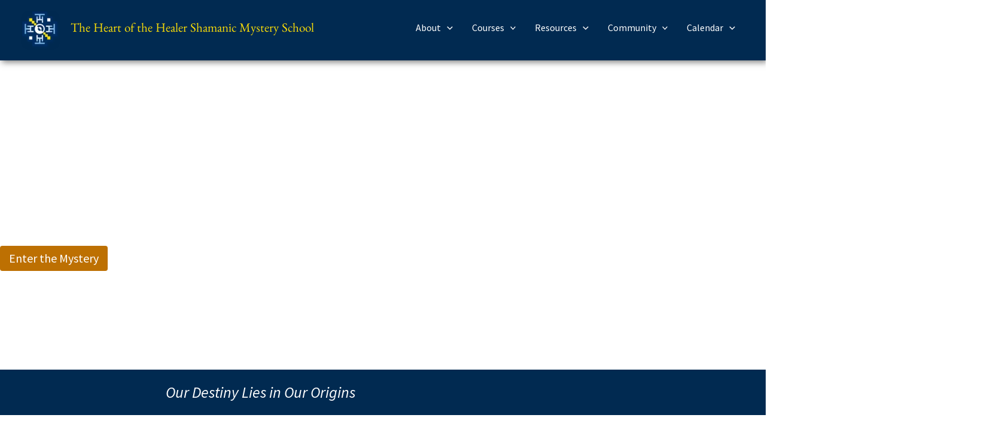

--- FILE ---
content_type: text/html; charset=UTF-8
request_url: https://heartofthehealer.org/
body_size: 67735
content:
<!DOCTYPE html>
<html lang="en-US">
<head>
<meta charset="UTF-8">
<meta name="viewport" content="width=device-width, initial-scale=1">
	<link rel="profile" href="https://gmpg.org/xfn/11"> 
	<title>The Heart of The Healer Shamanic Mystery School - The Pachakuti Mesa Tradition Cross-Cultural Shamanism</title>
<link rel="preload" href="https://heartofthehealer.org/wp-content/astra-local-fonts/benne/L0xzDFAhn18E6Wj2nN8.woff2" as="font" type="font/woff2" crossorigin><link rel="preload" href="https://heartofthehealer.org/wp-content/astra-local-fonts/source-sans-pro/6xKydSBYKcSV-LCoeQqfX1RYOo3ig4vwlxdu.woff2" as="font" type="font/woff2" crossorigin>	<style>img:is([sizes="auto" i], [sizes^="auto," i]) { contain-intrinsic-size: 3000px 1500px }</style>
	
<!-- The SEO Framework by Sybre Waaijer -->
<meta name="robots" content="max-snippet:-1,max-image-preview:standard,max-video-preview:-1" />
<link rel="canonical" href="https://heartofthehealer.org/" />
<meta name="description" content="THOTH Mystery School is committed to the co-creation of heartfelt sacred community informed by shamanic star-seeded knowledge of our cosmic origins." />
<meta name="theme-color" content="#012a51" />
<meta property="og:type" content="website" />
<meta property="og:locale" content="en_US" />
<meta property="og:site_name" content="The Heart of the Healer Shamanic Mystery School" />
<meta property="og:title" content="The Heart of The Healer Shamanic Mystery School" />
<meta property="og:description" content="THOTH Mystery School is committed to the co-creation of heartfelt sacred community informed by shamanic star-seeded knowledge of our cosmic origins." />
<meta property="og:url" content="https://heartofthehealer.org/" />
<meta property="og:image" content="https://heartofthehealer.org/wp-content/uploads/Home-Page-Hero-7Sept.jpg" />
<meta property="og:image:width" content="1800" />
<meta property="og:image:height" content="904" />
<meta property="og:image:alt" content="The Heart of the Healer Shamanic Mystery School Hero Image" />
<meta name="twitter:card" content="summary_large_image" />
<meta name="twitter:title" content="The Heart of The Healer Shamanic Mystery School" />
<meta name="twitter:description" content="THOTH Mystery School is committed to the co-creation of heartfelt sacred community informed by shamanic star-seeded knowledge of our cosmic origins." />
<meta name="twitter:image" content="https://heartofthehealer.org/wp-content/uploads/Home-Page-Hero-7Sept.jpg" />
<meta name="twitter:image:alt" content="The Heart of the Healer Shamanic Mystery School Hero Image" />
<script type="application/ld+json">{"@context":"https://schema.org","@graph":[{"@type":"WebSite","@id":"https://heartofthehealer.org/#/schema/WebSite","url":"https://heartofthehealer.org/","name":"The Heart of the Healer Shamanic Mystery School","description":"The Pachakuti Mesa Tradition Cross-Cultural Shamanism","inLanguage":"en-US","potentialAction":{"@type":"SearchAction","target":{"@type":"EntryPoint","urlTemplate":"https://heartofthehealer.org/search/{search_term_string}/"},"query-input":"required name=search_term_string"},"publisher":{"@id":"https://heartofthehealer.org/#/schema/Organization"}},{"@type":"WebPage","@id":"https://heartofthehealer.org/","url":"https://heartofthehealer.org/","name":"The Heart of The Healer Shamanic Mystery School - The Pachakuti Mesa Tradition Cross-Cultural Shamanism","description":"THOTH Mystery School is committed to the co-creation of heartfelt sacred community informed by shamanic star-seeded knowledge of our cosmic origins.","inLanguage":"en-US","isPartOf":{"@id":"https://heartofthehealer.org/#/schema/WebSite"},"breadcrumb":{"@type":"BreadcrumbList","@id":"https://heartofthehealer.org/#/schema/BreadcrumbList","itemListElement":{"@type":"ListItem","position":1,"name":"The Heart of the Healer Shamanic Mystery School"}},"potentialAction":{"@type":"ReadAction","target":"https://heartofthehealer.org/"},"about":{"@id":"https://heartofthehealer.org/#/schema/Organization"}},{"@type":"Organization","@id":"https://heartofthehealer.org/#/schema/Organization","name":"The Heart of the Healer Shamanic Mystery School","url":"https://heartofthehealer.org/","logo":{"@type":"ImageObject","url":"https://heartofthehealer.org/wp-content/uploads/cropped-THOTHLogo250-250x250-1.png","contentUrl":"https://heartofthehealer.org/wp-content/uploads/cropped-THOTHLogo250-250x250-1.png","width":235,"height":236,"contentSize":"9137"}}]}</script>
<!-- / The SEO Framework by Sybre Waaijer | 2.29ms meta | 0.36ms boot -->

<link rel="alternate" type="application/rss+xml" title="The Heart of the Healer Shamanic Mystery School &raquo; Feed" href="https://heartofthehealer.org/feed/" />
<link rel="alternate" type="application/rss+xml" title="The Heart of the Healer Shamanic Mystery School &raquo; Comments Feed" href="https://heartofthehealer.org/comments/feed/" />
<script>
window._wpemojiSettings = {"baseUrl":"https:\/\/s.w.org\/images\/core\/emoji\/16.0.1\/72x72\/","ext":".png","svgUrl":"https:\/\/s.w.org\/images\/core\/emoji\/16.0.1\/svg\/","svgExt":".svg","source":{"concatemoji":"https:\/\/heartofthehealer.org\/wp-includes\/js\/wp-emoji-release.min.js?ver=6.8.3"}};
/*! This file is auto-generated */
!function(s,n){var o,i,e;function c(e){try{var t={supportTests:e,timestamp:(new Date).valueOf()};sessionStorage.setItem(o,JSON.stringify(t))}catch(e){}}function p(e,t,n){e.clearRect(0,0,e.canvas.width,e.canvas.height),e.fillText(t,0,0);var t=new Uint32Array(e.getImageData(0,0,e.canvas.width,e.canvas.height).data),a=(e.clearRect(0,0,e.canvas.width,e.canvas.height),e.fillText(n,0,0),new Uint32Array(e.getImageData(0,0,e.canvas.width,e.canvas.height).data));return t.every(function(e,t){return e===a[t]})}function u(e,t){e.clearRect(0,0,e.canvas.width,e.canvas.height),e.fillText(t,0,0);for(var n=e.getImageData(16,16,1,1),a=0;a<n.data.length;a++)if(0!==n.data[a])return!1;return!0}function f(e,t,n,a){switch(t){case"flag":return n(e,"\ud83c\udff3\ufe0f\u200d\u26a7\ufe0f","\ud83c\udff3\ufe0f\u200b\u26a7\ufe0f")?!1:!n(e,"\ud83c\udde8\ud83c\uddf6","\ud83c\udde8\u200b\ud83c\uddf6")&&!n(e,"\ud83c\udff4\udb40\udc67\udb40\udc62\udb40\udc65\udb40\udc6e\udb40\udc67\udb40\udc7f","\ud83c\udff4\u200b\udb40\udc67\u200b\udb40\udc62\u200b\udb40\udc65\u200b\udb40\udc6e\u200b\udb40\udc67\u200b\udb40\udc7f");case"emoji":return!a(e,"\ud83e\udedf")}return!1}function g(e,t,n,a){var r="undefined"!=typeof WorkerGlobalScope&&self instanceof WorkerGlobalScope?new OffscreenCanvas(300,150):s.createElement("canvas"),o=r.getContext("2d",{willReadFrequently:!0}),i=(o.textBaseline="top",o.font="600 32px Arial",{});return e.forEach(function(e){i[e]=t(o,e,n,a)}),i}function t(e){var t=s.createElement("script");t.src=e,t.defer=!0,s.head.appendChild(t)}"undefined"!=typeof Promise&&(o="wpEmojiSettingsSupports",i=["flag","emoji"],n.supports={everything:!0,everythingExceptFlag:!0},e=new Promise(function(e){s.addEventListener("DOMContentLoaded",e,{once:!0})}),new Promise(function(t){var n=function(){try{var e=JSON.parse(sessionStorage.getItem(o));if("object"==typeof e&&"number"==typeof e.timestamp&&(new Date).valueOf()<e.timestamp+604800&&"object"==typeof e.supportTests)return e.supportTests}catch(e){}return null}();if(!n){if("undefined"!=typeof Worker&&"undefined"!=typeof OffscreenCanvas&&"undefined"!=typeof URL&&URL.createObjectURL&&"undefined"!=typeof Blob)try{var e="postMessage("+g.toString()+"("+[JSON.stringify(i),f.toString(),p.toString(),u.toString()].join(",")+"));",a=new Blob([e],{type:"text/javascript"}),r=new Worker(URL.createObjectURL(a),{name:"wpTestEmojiSupports"});return void(r.onmessage=function(e){c(n=e.data),r.terminate(),t(n)})}catch(e){}c(n=g(i,f,p,u))}t(n)}).then(function(e){for(var t in e)n.supports[t]=e[t],n.supports.everything=n.supports.everything&&n.supports[t],"flag"!==t&&(n.supports.everythingExceptFlag=n.supports.everythingExceptFlag&&n.supports[t]);n.supports.everythingExceptFlag=n.supports.everythingExceptFlag&&!n.supports.flag,n.DOMReady=!1,n.readyCallback=function(){n.DOMReady=!0}}).then(function(){return e}).then(function(){var e;n.supports.everything||(n.readyCallback(),(e=n.source||{}).concatemoji?t(e.concatemoji):e.wpemoji&&e.twemoji&&(t(e.twemoji),t(e.wpemoji)))}))}((window,document),window._wpemojiSettings);
</script>
<link rel='stylesheet' id='mec-select2-style-css' href='https://heartofthehealer.org/wp-content/plugins/modern-events-calendar/assets/packages/select2/select2.min.css?ver=7.29.0' media='all' />
<link rel='stylesheet' id='mec-font-icons-css' href='https://heartofthehealer.org/wp-content/plugins/modern-events-calendar/assets/css/iconfonts.css?ver=7.29.0' media='all' />
<link rel='stylesheet' id='mec-frontend-style-css' href='https://heartofthehealer.org/wp-content/plugins/modern-events-calendar/assets/css/frontend.min.css?ver=7.29.0' media='all' />
<link rel='stylesheet' id='mec-tooltip-style-css' href='https://heartofthehealer.org/wp-content/plugins/modern-events-calendar/assets/packages/tooltip/tooltip.css?ver=7.29.0' media='all' />
<link rel='stylesheet' id='mec-tooltip-shadow-style-css' href='https://heartofthehealer.org/wp-content/plugins/modern-events-calendar/assets/packages/tooltip/tooltipster-sideTip-shadow.min.css?ver=7.29.0' media='all' />
<link rel='stylesheet' id='featherlight-css' href='https://heartofthehealer.org/wp-content/plugins/modern-events-calendar/assets/packages/featherlight/featherlight.css?ver=7.29.0' media='all' />
<link rel='stylesheet' id='mec-lity-style-css' href='https://heartofthehealer.org/wp-content/plugins/modern-events-calendar/assets/packages/lity/lity.min.css?ver=7.29.0' media='all' />
<link rel='stylesheet' id='mec-general-calendar-style-css' href='https://heartofthehealer.org/wp-content/plugins/modern-events-calendar/assets/css/mec-general-calendar.css?ver=7.29.0' media='all' />
<link rel='stylesheet' id='astra-theme-css-css' href='https://heartofthehealer.org/wp-content/themes/astra/assets/css/minified/main.min.css?ver=4.12.0' media='all' />
<style id='astra-theme-css-inline-css'>
.ast-no-sidebar .entry-content .alignfull {margin-left: calc( -50vw + 50%);margin-right: calc( -50vw + 50%);max-width: 100vw;width: 100vw;}.ast-no-sidebar .entry-content .alignwide {margin-left: calc(-41vw + 50%);margin-right: calc(-41vw + 50%);max-width: unset;width: unset;}.ast-no-sidebar .entry-content .alignfull .alignfull,.ast-no-sidebar .entry-content .alignfull .alignwide,.ast-no-sidebar .entry-content .alignwide .alignfull,.ast-no-sidebar .entry-content .alignwide .alignwide,.ast-no-sidebar .entry-content .wp-block-column .alignfull,.ast-no-sidebar .entry-content .wp-block-column .alignwide{width: 100%;margin-left: auto;margin-right: auto;}.wp-block-gallery,.blocks-gallery-grid {margin: 0;}.wp-block-separator {max-width: 100px;}.wp-block-separator.is-style-wide,.wp-block-separator.is-style-dots {max-width: none;}.entry-content .has-2-columns .wp-block-column:first-child {padding-right: 10px;}.entry-content .has-2-columns .wp-block-column:last-child {padding-left: 10px;}@media (max-width: 782px) {.entry-content .wp-block-columns .wp-block-column {flex-basis: 100%;}.entry-content .has-2-columns .wp-block-column:first-child {padding-right: 0;}.entry-content .has-2-columns .wp-block-column:last-child {padding-left: 0;}}body .entry-content .wp-block-latest-posts {margin-left: 0;}body .entry-content .wp-block-latest-posts li {list-style: none;}.ast-no-sidebar .ast-container .entry-content .wp-block-latest-posts {margin-left: 0;}.ast-header-break-point .entry-content .alignwide {margin-left: auto;margin-right: auto;}.entry-content .blocks-gallery-item img {margin-bottom: auto;}.wp-block-pullquote {border-top: 4px solid #555d66;border-bottom: 4px solid #555d66;color: #40464d;}:root{--ast-post-nav-space:0;--ast-container-default-xlg-padding:6.67em;--ast-container-default-lg-padding:5.67em;--ast-container-default-slg-padding:4.34em;--ast-container-default-md-padding:3.34em;--ast-container-default-sm-padding:6.67em;--ast-container-default-xs-padding:2.4em;--ast-container-default-xxs-padding:1.4em;--ast-code-block-background:#EEEEEE;--ast-comment-inputs-background:#FAFAFA;--ast-normal-container-width:1920px;--ast-narrow-container-width:750px;--ast-blog-title-font-weight:normal;--ast-blog-meta-weight:inherit;--ast-global-color-primary:var(--ast-global-color-5);--ast-global-color-secondary:var(--ast-global-color-4);--ast-global-color-alternate-background:var(--ast-global-color-7);--ast-global-color-subtle-background:var(--ast-global-color-6);--ast-bg-style-guide:var( --ast-global-color-secondary,--ast-global-color-5 );--ast-shadow-style-guide:0px 0px 4px 0 #00000057;--ast-global-dark-bg-style:#fff;--ast-global-dark-lfs:#fbfbfb;--ast-widget-bg-color:#fafafa;--ast-wc-container-head-bg-color:#fbfbfb;--ast-title-layout-bg:#eeeeee;--ast-search-border-color:#e7e7e7;--ast-lifter-hover-bg:#e6e6e6;--ast-gallery-block-color:#000;--srfm-color-input-label:var(--ast-global-color-2);}html{font-size:112.5%;}a,.page-title{color:#6f1016;}a:hover,a:focus{color:#45001b;}body,button,input,select,textarea,.ast-button,.ast-custom-button{font-family:'Source Sans Pro',sans-serif;font-weight:400;font-size:18px;font-size:1rem;line-height:var(--ast-body-line-height,1.65em);}blockquote{color:#000006;}h1,h2,h3,h4,h5,h6,.entry-content :where(h1,h2,h3,h4,h5,h6),.site-title,.site-title a{font-family:'Benne',serif;font-weight:400;}.ast-site-identity .site-title a{color:#fcde07;}.ast-site-identity .site-title a:hover{color:#fcde07;}.site-title{font-size:21px;font-size:1.1666666666667rem;display:block;}header .custom-logo-link img{max-width:65px;width:65px;}.astra-logo-svg{width:65px;}.site-header .site-description{font-size:15px;font-size:0.83333333333333rem;display:none;}.entry-title{font-size:26px;font-size:1.4444444444444rem;}.archive .ast-article-post .ast-article-inner,.blog .ast-article-post .ast-article-inner,.archive .ast-article-post .ast-article-inner:hover,.blog .ast-article-post .ast-article-inner:hover{overflow:hidden;}h1,.entry-content :where(h1){font-size:45px;font-size:2.5rem;font-weight:400;font-family:'Benne',serif;line-height:1.4em;}h2,.entry-content :where(h2){font-size:35px;font-size:1.9444444444444rem;font-weight:400;font-family:'Benne',serif;line-height:1.3em;}h3,.entry-content :where(h3){font-size:26px;font-size:1.4444444444444rem;font-weight:400;font-family:'Benne',serif;line-height:1.3em;}h4,.entry-content :where(h4){font-size:24px;font-size:1.3333333333333rem;line-height:1.2em;font-weight:400;font-family:'Benne',serif;}h5,.entry-content :where(h5){font-size:20px;font-size:1.1111111111111rem;line-height:1.2em;font-weight:700;font-family:'Source Sans Pro',sans-serif;}h6,.entry-content :where(h6){font-size:16px;font-size:0.88888888888889rem;line-height:1.25em;font-weight:700;font-family:'Source Sans Pro',sans-serif;}::selection{background-color:#012a51;color:#ffffff;}body,h1,h2,h3,h4,h5,h6,.entry-title a,.entry-content :where(h1,h2,h3,h4,h5,h6){color:#012a51;}.tagcloud a:hover,.tagcloud a:focus,.tagcloud a.current-item{color:#ffffff;border-color:#6f1016;background-color:#6f1016;}input:focus,input[type="text"]:focus,input[type="email"]:focus,input[type="url"]:focus,input[type="password"]:focus,input[type="reset"]:focus,input[type="search"]:focus,textarea:focus{border-color:#6f1016;}input[type="radio"]:checked,input[type=reset],input[type="checkbox"]:checked,input[type="checkbox"]:hover:checked,input[type="checkbox"]:focus:checked,input[type=range]::-webkit-slider-thumb{border-color:#6f1016;background-color:#6f1016;box-shadow:none;}.site-footer a:hover + .post-count,.site-footer a:focus + .post-count{background:#6f1016;border-color:#6f1016;}.single .nav-links .nav-previous,.single .nav-links .nav-next{color:#6f1016;}.entry-meta,.entry-meta *{line-height:1.45;color:#6f1016;}.entry-meta a:not(.ast-button):hover,.entry-meta a:not(.ast-button):hover *,.entry-meta a:not(.ast-button):focus,.entry-meta a:not(.ast-button):focus *,.page-links > .page-link,.page-links .page-link:hover,.post-navigation a:hover{color:#45001b;}#cat option,.secondary .calendar_wrap thead a,.secondary .calendar_wrap thead a:visited{color:#6f1016;}.secondary .calendar_wrap #today,.ast-progress-val span{background:#6f1016;}.secondary a:hover + .post-count,.secondary a:focus + .post-count{background:#6f1016;border-color:#6f1016;}.calendar_wrap #today > a{color:#ffffff;}.page-links .page-link,.single .post-navigation a{color:#6f1016;}.ast-search-menu-icon .search-form button.search-submit{padding:0 4px;}.ast-search-menu-icon form.search-form{padding-right:0;}.ast-search-menu-icon.slide-search input.search-field{width:0;}.ast-header-search .ast-search-menu-icon.ast-dropdown-active .search-form,.ast-header-search .ast-search-menu-icon.ast-dropdown-active .search-field:focus{transition:all 0.2s;}.search-form input.search-field:focus{outline:none;}.widget-title,.widget .wp-block-heading{font-size:25px;font-size:1.3888888888889rem;color:#012a51;}.single .ast-author-details .author-title{color:#45001b;}.ast-single-post .entry-content a,.ast-comment-content a:not(.ast-comment-edit-reply-wrap a){text-decoration:underline;}.ast-single-post .wp-block-button .wp-block-button__link,.ast-single-post .elementor-widget-button .elementor-button,a.ast-post-filter-single,.ast-single-post .wp-block-button.is-style-outline .wp-block-button__link,div.ast-custom-button,.ast-single-post .ast-comment-content .comment-reply-link,.ast-single-post .ast-comment-content .comment-edit-link{text-decoration:none;}.ast-search-menu-icon.slide-search a:focus-visible:focus-visible,.astra-search-icon:focus-visible,#close:focus-visible,a:focus-visible,.ast-menu-toggle:focus-visible,.site .skip-link:focus-visible,.wp-block-loginout input:focus-visible,.wp-block-search.wp-block-search__button-inside .wp-block-search__inside-wrapper,.ast-header-navigation-arrow:focus-visible,.ast-orders-table__row .ast-orders-table__cell:focus-visible,a#ast-apply-coupon:focus-visible,#ast-apply-coupon:focus-visible,#close:focus-visible,.button.search-submit:focus-visible,#search_submit:focus,.normal-search:focus-visible,.ast-header-account-wrap:focus-visible,.astra-cart-drawer-close:focus,.ast-single-variation:focus,.ast-button:focus,.ast-builder-button-wrap:has(.ast-custom-button-link:focus),.ast-builder-button-wrap .ast-custom-button-link:focus{outline-style:dotted;outline-color:inherit;outline-width:thin;}input:focus,input[type="text"]:focus,input[type="email"]:focus,input[type="url"]:focus,input[type="password"]:focus,input[type="reset"]:focus,input[type="search"]:focus,input[type="number"]:focus,textarea:focus,.wp-block-search__input:focus,[data-section="section-header-mobile-trigger"] .ast-button-wrap .ast-mobile-menu-trigger-minimal:focus,.ast-mobile-popup-drawer.active .menu-toggle-close:focus,#ast-scroll-top:focus,#coupon_code:focus,#ast-coupon-code:focus{border-style:dotted;border-color:inherit;border-width:thin;}input{outline:none;}.ast-logo-title-inline .site-logo-img{padding-right:1em;}.site-logo-img img{ transition:all 0.2s linear;}body .ast-oembed-container *{position:absolute;top:0;width:100%;height:100%;left:0;}body .wp-block-embed-pocket-casts .ast-oembed-container *{position:unset;}.ast-single-post-featured-section + article {margin-top: 2em;}.site-content .ast-single-post-featured-section img {width: 100%;overflow: hidden;object-fit: cover;}.site > .ast-single-related-posts-container {margin-top: 0;}@media (min-width: 922px) {.ast-desktop .ast-container--narrow {max-width: var(--ast-narrow-container-width);margin: 0 auto;}}.ast-page-builder-template .hentry {margin: 0;}.ast-page-builder-template .site-content > .ast-container {max-width: 100%;padding: 0;}.ast-page-builder-template .site .site-content #primary {padding: 0;margin: 0;}.ast-page-builder-template .no-results {text-align: center;margin: 4em auto;}.ast-page-builder-template .ast-pagination {padding: 2em;}.ast-page-builder-template .entry-header.ast-no-title.ast-no-thumbnail {margin-top: 0;}.ast-page-builder-template .entry-header.ast-header-without-markup {margin-top: 0;margin-bottom: 0;}.ast-page-builder-template .entry-header.ast-no-title.ast-no-meta {margin-bottom: 0;}.ast-page-builder-template.single .post-navigation {padding-bottom: 2em;}.ast-page-builder-template.single-post .site-content > .ast-container {max-width: 100%;}.ast-page-builder-template .entry-header {margin-top: 4em;margin-left: auto;margin-right: auto;padding-left: 20px;padding-right: 20px;}.single.ast-page-builder-template .entry-header {padding-left: 20px;padding-right: 20px;}.ast-page-builder-template .ast-archive-description {margin: 4em auto 0;padding-left: 20px;padding-right: 20px;}.ast-page-builder-template.ast-no-sidebar .entry-content .alignwide {margin-left: 0;margin-right: 0;}@media (max-width:921.9px){#ast-desktop-header{display:none;}}@media (min-width:922px){#ast-mobile-header{display:none;}}.wp-block-buttons.aligncenter{justify-content:center;}@media (max-width:921px){.ast-theme-transparent-header #primary,.ast-theme-transparent-header #secondary{padding:0;}}@media (max-width:921px){.ast-plain-container.ast-no-sidebar #primary{padding:0;}}.ast-plain-container.ast-no-sidebar #primary{margin-top:0;margin-bottom:0;}@media (min-width:1200px){.wp-block-group .has-background{padding:20px;}}@media (min-width:1200px){.ast-page-builder-template.ast-no-sidebar .entry-content .wp-block-cover.alignwide,.ast-page-builder-template.ast-no-sidebar .entry-content .wp-block-cover.alignfull{padding-right:0;padding-left:0;}}@media (min-width:1200px){.wp-block-cover-image.alignwide .wp-block-cover__inner-container,.wp-block-cover.alignwide .wp-block-cover__inner-container,.wp-block-cover-image.alignfull .wp-block-cover__inner-container,.wp-block-cover.alignfull .wp-block-cover__inner-container{width:100%;}}.wp-block-columns{margin-bottom:unset;}.wp-block-image.size-full{margin:2rem 0;}.wp-block-separator.has-background{padding:0;}.wp-block-gallery{margin-bottom:1.6em;}.wp-block-group{padding-top:4em;padding-bottom:4em;}.wp-block-group__inner-container .wp-block-columns:last-child,.wp-block-group__inner-container :last-child,.wp-block-table table{margin-bottom:0;}.blocks-gallery-grid{width:100%;}.wp-block-navigation-link__content{padding:5px 0;}.wp-block-group .wp-block-group .has-text-align-center,.wp-block-group .wp-block-column .has-text-align-center{max-width:100%;}.has-text-align-center{margin:0 auto;}@media (min-width:1200px){.wp-block-cover__inner-container,.alignwide .wp-block-group__inner-container,.alignfull .wp-block-group__inner-container{max-width:1200px;margin:0 auto;}.wp-block-group.alignnone,.wp-block-group.aligncenter,.wp-block-group.alignleft,.wp-block-group.alignright,.wp-block-group.alignwide,.wp-block-columns.alignwide{margin:2rem 0 1rem 0;}}@media (max-width:1200px){.wp-block-group{padding:3em;}.wp-block-group .wp-block-group{padding:1.5em;}.wp-block-columns,.wp-block-column{margin:1rem 0;}}@media (min-width:921px){.wp-block-columns .wp-block-group{padding:2em;}}@media (max-width:544px){.wp-block-cover-image .wp-block-cover__inner-container,.wp-block-cover .wp-block-cover__inner-container{width:unset;}.wp-block-cover,.wp-block-cover-image{padding:2em 0;}.wp-block-group,.wp-block-cover{padding:2em;}.wp-block-media-text__media img,.wp-block-media-text__media video{width:unset;max-width:100%;}.wp-block-media-text.has-background .wp-block-media-text__content{padding:1em;}}.wp-block-image.aligncenter{margin-left:auto;margin-right:auto;}.wp-block-table.aligncenter{margin-left:auto;margin-right:auto;}@media (min-width:544px){.entry-content .wp-block-media-text.has-media-on-the-right .wp-block-media-text__content{padding:0 8% 0 0;}.entry-content .wp-block-media-text .wp-block-media-text__content{padding:0 0 0 8%;}.ast-plain-container .site-content .entry-content .has-custom-content-position.is-position-bottom-left > *,.ast-plain-container .site-content .entry-content .has-custom-content-position.is-position-bottom-right > *,.ast-plain-container .site-content .entry-content .has-custom-content-position.is-position-top-left > *,.ast-plain-container .site-content .entry-content .has-custom-content-position.is-position-top-right > *,.ast-plain-container .site-content .entry-content .has-custom-content-position.is-position-center-right > *,.ast-plain-container .site-content .entry-content .has-custom-content-position.is-position-center-left > *{margin:0;}}@media (max-width:544px){.entry-content .wp-block-media-text .wp-block-media-text__content{padding:8% 0;}.wp-block-media-text .wp-block-media-text__media img{width:auto;max-width:100%;}}.wp-block-button.is-style-outline .wp-block-button__link{border-color:#012a51;}div.wp-block-button.is-style-outline > .wp-block-button__link:not(.has-text-color),div.wp-block-button.wp-block-button__link.is-style-outline:not(.has-text-color){color:#012a51;}.wp-block-button.is-style-outline .wp-block-button__link:hover,.wp-block-buttons .wp-block-button.is-style-outline .wp-block-button__link:focus,.wp-block-buttons .wp-block-button.is-style-outline > .wp-block-button__link:not(.has-text-color):hover,.wp-block-buttons .wp-block-button.wp-block-button__link.is-style-outline:not(.has-text-color):hover{color:#012a51;background-color:#ffffff;border-color:#ffffff;}.post-page-numbers.current .page-link,.ast-pagination .page-numbers.current{color:#ffffff;border-color:#012a51;background-color:#012a51;}@media (min-width:544px){.entry-content > .alignleft{margin-right:20px;}.entry-content > .alignright{margin-left:20px;}}.wp-block-button.is-style-outline .wp-block-button__link.wp-element-button,.ast-outline-button{border-color:#012a51;font-family:'Source Sans Pro',sans-serif;font-weight:400;font-size:20px;font-size:1.1111111111111rem;line-height:1em;border-top-left-radius:4px;border-top-right-radius:4px;border-bottom-right-radius:4px;border-bottom-left-radius:4px;}.wp-block-buttons .wp-block-button.is-style-outline > .wp-block-button__link:not(.has-text-color),.wp-block-buttons .wp-block-button.wp-block-button__link.is-style-outline:not(.has-text-color),.ast-outline-button{color:#012a51;}.wp-block-button.is-style-outline .wp-block-button__link:hover,.wp-block-buttons .wp-block-button.is-style-outline .wp-block-button__link:focus,.wp-block-buttons .wp-block-button.is-style-outline > .wp-block-button__link:not(.has-text-color):hover,.wp-block-buttons .wp-block-button.wp-block-button__link.is-style-outline:not(.has-text-color):hover,.ast-outline-button:hover,.ast-outline-button:focus,.wp-block-uagb-buttons-child .uagb-buttons-repeater.ast-outline-button:hover,.wp-block-uagb-buttons-child .uagb-buttons-repeater.ast-outline-button:focus{color:#012a51;background-color:#ffffff;border-color:#ffffff;}.wp-block-button .wp-block-button__link.wp-element-button.is-style-outline:not(.has-background),.wp-block-button.is-style-outline>.wp-block-button__link.wp-element-button:not(.has-background),.ast-outline-button{background-color:#012a51;}.entry-content[data-ast-blocks-layout] > figure{margin-bottom:1em;}h1.widget-title{font-weight:400;}h2.widget-title{font-weight:400;}h3.widget-title{font-weight:400;}.elementor-widget-container .elementor-loop-container .e-loop-item[data-elementor-type="loop-item"]{width:100%;}@media (max-width:921px){.ast-left-sidebar #content > .ast-container{display:flex;flex-direction:column-reverse;width:100%;}.ast-separate-container .ast-article-post,.ast-separate-container .ast-article-single{padding:1.5em 2.14em;}.ast-author-box img.avatar{margin:20px 0 0 0;}}@media (min-width:922px){.ast-separate-container.ast-right-sidebar #primary,.ast-separate-container.ast-left-sidebar #primary{border:0;}.search-no-results.ast-separate-container #primary{margin-bottom:4em;}}.elementor-widget-button .elementor-button{border-style:solid;text-decoration:none;border-top-width:0;border-right-width:0;border-left-width:0;border-bottom-width:0;}body .elementor-button.elementor-size-sm,body .elementor-button.elementor-size-xs,body .elementor-button.elementor-size-md,body .elementor-button.elementor-size-lg,body .elementor-button.elementor-size-xl,body .elementor-button{border-top-left-radius:4px;border-top-right-radius:4px;border-bottom-right-radius:4px;border-bottom-left-radius:4px;padding-top:15px;padding-right:15px;padding-bottom:15px;padding-left:15px;}@media (max-width:921px){.elementor-widget-button .elementor-button.elementor-size-sm,.elementor-widget-button .elementor-button.elementor-size-xs,.elementor-widget-button .elementor-button.elementor-size-md,.elementor-widget-button .elementor-button.elementor-size-lg,.elementor-widget-button .elementor-button.elementor-size-xl,.elementor-widget-button .elementor-button{padding-top:14px;padding-right:28px;padding-bottom:14px;padding-left:28px;}}@media (max-width:544px){.elementor-widget-button .elementor-button.elementor-size-sm,.elementor-widget-button .elementor-button.elementor-size-xs,.elementor-widget-button .elementor-button.elementor-size-md,.elementor-widget-button .elementor-button.elementor-size-lg,.elementor-widget-button .elementor-button.elementor-size-xl,.elementor-widget-button .elementor-button{padding-top:12px;padding-right:24px;padding-bottom:12px;padding-left:24px;}}.elementor-widget-button .elementor-button{border-color:#012a51;background-color:#012a51;}.elementor-widget-button .elementor-button:hover,.elementor-widget-button .elementor-button:focus{color:#012a51;background-color:#ffffff;border-color:#ffffff;}.wp-block-button .wp-block-button__link ,.elementor-widget-button .elementor-button{color:#ffffff;}.elementor-widget-button .elementor-button{font-family:'Source Sans Pro',sans-serif;font-weight:400;font-size:20px;font-size:1.1111111111111rem;line-height:1em;text-transform:none;}body .elementor-button.elementor-size-sm,body .elementor-button.elementor-size-xs,body .elementor-button.elementor-size-md,body .elementor-button.elementor-size-lg,body .elementor-button.elementor-size-xl,body .elementor-button{font-size:20px;font-size:1.1111111111111rem;}.wp-block-button .wp-block-button__link:hover,.wp-block-button .wp-block-button__link:focus{color:#012a51;background-color:#ffffff;border-color:#ffffff;}.elementor-widget-heading h1.elementor-heading-title{line-height:1.4em;}.elementor-widget-heading h2.elementor-heading-title{line-height:1.3em;}.elementor-widget-heading h3.elementor-heading-title{line-height:1.3em;}.elementor-widget-heading h4.elementor-heading-title{line-height:1.2em;}.elementor-widget-heading h5.elementor-heading-title{line-height:1.2em;}.elementor-widget-heading h6.elementor-heading-title{line-height:1.25em;}.wp-block-button .wp-block-button__link{border-color:#012a51;background-color:#012a51;color:#ffffff;font-family:'Source Sans Pro',sans-serif;font-weight:400;line-height:1em;text-transform:none;font-size:20px;font-size:1.1111111111111rem;border-top-left-radius:4px;border-top-right-radius:4px;border-bottom-right-radius:4px;border-bottom-left-radius:4px;padding-top:15px;padding-right:15px;padding-bottom:15px;padding-left:15px;}@media (max-width:921px){.wp-block-button .wp-block-button__link{padding-top:14px;padding-right:28px;padding-bottom:14px;padding-left:28px;}}@media (max-width:544px){.wp-block-button .wp-block-button__link{padding-top:12px;padding-right:24px;padding-bottom:12px;padding-left:24px;}}.menu-toggle,button,.ast-button,.ast-custom-button,.button,input#submit,input[type="button"],input[type="submit"],input[type="reset"],form[CLASS*="wp-block-search__"].wp-block-search .wp-block-search__inside-wrapper .wp-block-search__button{border-style:solid;border-top-width:0;border-right-width:0;border-left-width:0;border-bottom-width:0;color:#ffffff;border-color:#012a51;background-color:#012a51;padding-top:15px;padding-right:15px;padding-bottom:15px;padding-left:15px;font-family:'Source Sans Pro',sans-serif;font-weight:400;font-size:20px;font-size:1.1111111111111rem;line-height:1em;text-transform:none;border-top-left-radius:4px;border-top-right-radius:4px;border-bottom-right-radius:4px;border-bottom-left-radius:4px;}button:focus,.menu-toggle:hover,button:hover,.ast-button:hover,.ast-custom-button:hover .button:hover,.ast-custom-button:hover ,input[type=reset]:hover,input[type=reset]:focus,input#submit:hover,input#submit:focus,input[type="button"]:hover,input[type="button"]:focus,input[type="submit"]:hover,input[type="submit"]:focus,form[CLASS*="wp-block-search__"].wp-block-search .wp-block-search__inside-wrapper .wp-block-search__button:hover,form[CLASS*="wp-block-search__"].wp-block-search .wp-block-search__inside-wrapper .wp-block-search__button:focus{color:#012a51;background-color:#ffffff;border-color:#ffffff;}@media (max-width:921px){.menu-toggle,button,.ast-button,.ast-custom-button,.button,input#submit,input[type="button"],input[type="submit"],input[type="reset"],form[CLASS*="wp-block-search__"].wp-block-search .wp-block-search__inside-wrapper .wp-block-search__button{padding-top:14px;padding-right:28px;padding-bottom:14px;padding-left:28px;}}@media (max-width:544px){.menu-toggle,button,.ast-button,.ast-custom-button,.button,input#submit,input[type="button"],input[type="submit"],input[type="reset"],form[CLASS*="wp-block-search__"].wp-block-search .wp-block-search__inside-wrapper .wp-block-search__button{padding-top:12px;padding-right:24px;padding-bottom:12px;padding-left:24px;}}@media (max-width:921px){.ast-mobile-header-stack .main-header-bar .ast-search-menu-icon{display:inline-block;}.ast-header-break-point.ast-header-custom-item-outside .ast-mobile-header-stack .main-header-bar .ast-search-icon{margin:0;}.ast-comment-avatar-wrap img{max-width:2.5em;}.ast-comment-meta{padding:0 1.8888em 1.3333em;}.ast-separate-container .ast-comment-list li.depth-1{padding:1.5em 2.14em;}.ast-separate-container .comment-respond{padding:2em 2.14em;}}@media (min-width:544px){.ast-container{max-width:100%;}}@media (max-width:544px){.ast-separate-container .ast-article-post,.ast-separate-container .ast-article-single,.ast-separate-container .comments-title,.ast-separate-container .ast-archive-description{padding:1.5em 1em;}.ast-separate-container #content .ast-container{padding-left:0.54em;padding-right:0.54em;}.ast-separate-container .ast-comment-list .bypostauthor{padding:.5em;}.ast-search-menu-icon.ast-dropdown-active .search-field{width:170px;}} #ast-mobile-header .ast-site-header-cart-li a{pointer-events:none;}@media (min-width:545px){.ast-page-builder-template .comments-area,.single.ast-page-builder-template .entry-header,.single.ast-page-builder-template .post-navigation,.single.ast-page-builder-template .ast-single-related-posts-container{max-width:1960px;margin-left:auto;margin-right:auto;}}body,.ast-separate-container{background-color:#ffffff;background-image:none;}.ast-no-sidebar.ast-separate-container .entry-content .alignfull {margin-left: -6.67em;margin-right: -6.67em;width: auto;}@media (max-width: 1200px) {.ast-no-sidebar.ast-separate-container .entry-content .alignfull {margin-left: -2.4em;margin-right: -2.4em;}}@media (max-width: 768px) {.ast-no-sidebar.ast-separate-container .entry-content .alignfull {margin-left: -2.14em;margin-right: -2.14em;}}@media (max-width: 544px) {.ast-no-sidebar.ast-separate-container .entry-content .alignfull {margin-left: -1em;margin-right: -1em;}}.ast-no-sidebar.ast-separate-container .entry-content .alignwide {margin-left: -20px;margin-right: -20px;}.ast-no-sidebar.ast-separate-container .entry-content .wp-block-column .alignfull,.ast-no-sidebar.ast-separate-container .entry-content .wp-block-column .alignwide {margin-left: auto;margin-right: auto;width: 100%;}@media (max-width:921px){.site-title{display:block;}.site-header .site-description{display:none;}h1,.entry-content :where(h1){font-size:30px;}h2,.entry-content :where(h2){font-size:25px;}h3,.entry-content :where(h3){font-size:20px;}}@media (max-width:544px){.site-title{display:none;}.site-header .site-description{display:none;}h1,.entry-content :where(h1){font-size:30px;}h2,.entry-content :where(h2){font-size:25px;}h3,.entry-content :where(h3){font-size:20px;}}@media (max-width:921px){html{font-size:102.6%;}}@media (max-width:544px){html{font-size:102.6%;}}@media (min-width:922px){.ast-container{max-width:1960px;}}@media (min-width:922px){.site-content .ast-container{display:flex;}}@media (max-width:921px){.site-content .ast-container{flex-direction:column;}}@media (min-width:922px){.blog .site-content > .ast-container,.archive .site-content > .ast-container,.search .site-content > .ast-container{max-width:1200px;}}@media (min-width:922px){.main-header-menu .sub-menu .menu-item.ast-left-align-sub-menu:hover > .sub-menu,.main-header-menu .sub-menu .menu-item.ast-left-align-sub-menu.focus > .sub-menu{margin-left:-0px;}}.site .comments-area{padding-bottom:3em;}.wp-block-search {margin-bottom: 20px;}.wp-block-site-tagline {margin-top: 20px;}form.wp-block-search .wp-block-search__input,.wp-block-search.wp-block-search__button-inside .wp-block-search__inside-wrapper {border-color: #eaeaea;background: #fafafa;}.wp-block-search.wp-block-search__button-inside .wp-block-search__inside-wrapper .wp-block-search__input:focus,.wp-block-loginout input:focus {outline: thin dotted;}.wp-block-loginout input:focus {border-color: transparent;} form.wp-block-search .wp-block-search__inside-wrapper .wp-block-search__input {padding: 12px;}form.wp-block-search .wp-block-search__button svg {fill: currentColor;width: 20px;height: 20px;}.wp-block-loginout p label {display: block;}.wp-block-loginout p:not(.login-remember):not(.login-submit) input {width: 100%;}.wp-block-loginout .login-remember input {width: 1.1rem;height: 1.1rem;margin: 0 5px 4px 0;vertical-align: middle;}blockquote {padding: 1.2em;}:root .has-ast-global-color-0-color{color:var(--ast-global-color-0);}:root .has-ast-global-color-0-background-color{background-color:var(--ast-global-color-0);}:root .wp-block-button .has-ast-global-color-0-color{color:var(--ast-global-color-0);}:root .wp-block-button .has-ast-global-color-0-background-color{background-color:var(--ast-global-color-0);}:root .has-ast-global-color-1-color{color:var(--ast-global-color-1);}:root .has-ast-global-color-1-background-color{background-color:var(--ast-global-color-1);}:root .wp-block-button .has-ast-global-color-1-color{color:var(--ast-global-color-1);}:root .wp-block-button .has-ast-global-color-1-background-color{background-color:var(--ast-global-color-1);}:root .has-ast-global-color-2-color{color:var(--ast-global-color-2);}:root .has-ast-global-color-2-background-color{background-color:var(--ast-global-color-2);}:root .wp-block-button .has-ast-global-color-2-color{color:var(--ast-global-color-2);}:root .wp-block-button .has-ast-global-color-2-background-color{background-color:var(--ast-global-color-2);}:root .has-ast-global-color-3-color{color:var(--ast-global-color-3);}:root .has-ast-global-color-3-background-color{background-color:var(--ast-global-color-3);}:root .wp-block-button .has-ast-global-color-3-color{color:var(--ast-global-color-3);}:root .wp-block-button .has-ast-global-color-3-background-color{background-color:var(--ast-global-color-3);}:root .has-ast-global-color-4-color{color:var(--ast-global-color-4);}:root .has-ast-global-color-4-background-color{background-color:var(--ast-global-color-4);}:root .wp-block-button .has-ast-global-color-4-color{color:var(--ast-global-color-4);}:root .wp-block-button .has-ast-global-color-4-background-color{background-color:var(--ast-global-color-4);}:root .has-ast-global-color-5-color{color:var(--ast-global-color-5);}:root .has-ast-global-color-5-background-color{background-color:var(--ast-global-color-5);}:root .wp-block-button .has-ast-global-color-5-color{color:var(--ast-global-color-5);}:root .wp-block-button .has-ast-global-color-5-background-color{background-color:var(--ast-global-color-5);}:root .has-ast-global-color-6-color{color:var(--ast-global-color-6);}:root .has-ast-global-color-6-background-color{background-color:var(--ast-global-color-6);}:root .wp-block-button .has-ast-global-color-6-color{color:var(--ast-global-color-6);}:root .wp-block-button .has-ast-global-color-6-background-color{background-color:var(--ast-global-color-6);}:root .has-ast-global-color-7-color{color:var(--ast-global-color-7);}:root .has-ast-global-color-7-background-color{background-color:var(--ast-global-color-7);}:root .wp-block-button .has-ast-global-color-7-color{color:var(--ast-global-color-7);}:root .wp-block-button .has-ast-global-color-7-background-color{background-color:var(--ast-global-color-7);}:root .has-ast-global-color-8-color{color:var(--ast-global-color-8);}:root .has-ast-global-color-8-background-color{background-color:var(--ast-global-color-8);}:root .wp-block-button .has-ast-global-color-8-color{color:var(--ast-global-color-8);}:root .wp-block-button .has-ast-global-color-8-background-color{background-color:var(--ast-global-color-8);}:root{--ast-global-color-0:#0170B9;--ast-global-color-1:#3a3a3a;--ast-global-color-2:#3a3a3a;--ast-global-color-3:#4B4F58;--ast-global-color-4:#F5F5F5;--ast-global-color-5:#FFFFFF;--ast-global-color-6:#E5E5E5;--ast-global-color-7:#424242;--ast-global-color-8:#000000;}:root {--ast-border-color : #dddddd;}.ast-single-entry-banner {-js-display: flex;display: flex;flex-direction: column;justify-content: center;text-align: center;position: relative;background: var(--ast-title-layout-bg);}.ast-single-entry-banner[data-banner-layout="layout-1"] {max-width: 1920px;background: inherit;padding: 20px 0;}.ast-single-entry-banner[data-banner-width-type="custom"] {margin: 0 auto;width: 100%;}.ast-single-entry-banner + .site-content .entry-header {margin-bottom: 0;}.site .ast-author-avatar {--ast-author-avatar-size: ;}a.ast-underline-text {text-decoration: underline;}.ast-container > .ast-terms-link {position: relative;display: block;}a.ast-button.ast-badge-tax {padding: 4px 8px;border-radius: 3px;font-size: inherit;}header.entry-header{text-align:left;}header.entry-header > *:not(:last-child){margin-bottom:10px;}@media (max-width:921px){header.entry-header{text-align:left;}}@media (max-width:544px){header.entry-header{text-align:left;}}.ast-archive-entry-banner {-js-display: flex;display: flex;flex-direction: column;justify-content: center;text-align: center;position: relative;background: var(--ast-title-layout-bg);}.ast-archive-entry-banner[data-banner-width-type="custom"] {margin: 0 auto;width: 100%;}.ast-archive-entry-banner[data-banner-layout="layout-1"] {background: inherit;padding: 20px 0;text-align: left;}body.archive .ast-archive-description{max-width:1920px;width:100%;text-align:left;padding-top:3em;padding-right:3em;padding-bottom:3em;padding-left:3em;}body.archive .ast-archive-description .ast-archive-title,body.archive .ast-archive-description .ast-archive-title *{font-size:40px;font-size:2.2222222222222rem;}body.archive .ast-archive-description > *:not(:last-child){margin-bottom:10px;}@media (max-width:921px){body.archive .ast-archive-description{text-align:left;}}@media (max-width:544px){body.archive .ast-archive-description{text-align:left;}}.ast-breadcrumbs .trail-browse,.ast-breadcrumbs .trail-items,.ast-breadcrumbs .trail-items li{display:inline-block;margin:0;padding:0;border:none;background:inherit;text-indent:0;text-decoration:none;}.ast-breadcrumbs .trail-browse{font-size:inherit;font-style:inherit;font-weight:inherit;color:inherit;}.ast-breadcrumbs .trail-items{list-style:none;}.trail-items li::after{padding:0 0.3em;content:"\00bb";}.trail-items li:last-of-type::after{display:none;}h1,h2,h3,h4,h5,h6,.entry-content :where(h1,h2,h3,h4,h5,h6){color:#012a51;}@media (max-width:921px){.ast-builder-grid-row-container.ast-builder-grid-row-tablet-3-firstrow .ast-builder-grid-row > *:first-child,.ast-builder-grid-row-container.ast-builder-grid-row-tablet-3-lastrow .ast-builder-grid-row > *:last-child{grid-column:1 / -1;}}@media (max-width:544px){.ast-builder-grid-row-container.ast-builder-grid-row-mobile-3-firstrow .ast-builder-grid-row > *:first-child,.ast-builder-grid-row-container.ast-builder-grid-row-mobile-3-lastrow .ast-builder-grid-row > *:last-child{grid-column:1 / -1;}}.ast-builder-layout-element[data-section="title_tagline"]{display:flex;}@media (max-width:921px){.ast-header-break-point .ast-builder-layout-element[data-section="title_tagline"]{display:flex;}}@media (max-width:544px){.ast-header-break-point .ast-builder-layout-element[data-section="title_tagline"]{display:flex;}}.ast-builder-menu-1{font-family:inherit;font-weight:inherit;}.ast-builder-menu-1 .menu-item > .menu-link{font-size:16px;font-size:0.88888888888889rem;color:#ffffff;padding-bottom:10px;}.ast-builder-menu-1 .menu-item > .ast-menu-toggle{color:#ffffff;}.ast-builder-menu-1 .menu-item:hover > .menu-link,.ast-builder-menu-1 .inline-on-mobile .menu-item:hover > .ast-menu-toggle{color:#fcde07;}.ast-builder-menu-1 .menu-item:hover > .ast-menu-toggle{color:#fcde07;}.ast-builder-menu-1 .menu-item.current-menu-item > .menu-link,.ast-builder-menu-1 .inline-on-mobile .menu-item.current-menu-item > .ast-menu-toggle,.ast-builder-menu-1 .current-menu-ancestor > .menu-link{color:#fcde07;}.ast-builder-menu-1 .menu-item.current-menu-item > .ast-menu-toggle{color:#fcde07;}.ast-builder-menu-1 .sub-menu,.ast-builder-menu-1 .inline-on-mobile .sub-menu{border-top-width:0px;border-bottom-width:0px;border-right-width:0px;border-left-width:0px;border-color:#012a51;border-style:solid;border-top-left-radius:0px;border-top-right-radius:0px;border-bottom-right-radius:0px;border-bottom-left-radius:0px;}.ast-builder-menu-1 .sub-menu .sub-menu{top:0px;}.ast-builder-menu-1 .main-header-menu > .menu-item > .sub-menu,.ast-builder-menu-1 .main-header-menu > .menu-item > .astra-full-megamenu-wrapper{margin-top:0px;}.ast-desktop .ast-builder-menu-1 .main-header-menu > .menu-item > .sub-menu:before,.ast-desktop .ast-builder-menu-1 .main-header-menu > .menu-item > .astra-full-megamenu-wrapper:before{height:calc( 0px + 0px + 5px );}.ast-builder-menu-1 .main-header-menu,.ast-builder-menu-1 .main-header-menu .sub-menu{background-color:rgba(1,43,82,0);background-image:none;}.ast-builder-menu-1 .sub-menu .menu-item:first-of-type > .menu-link,.ast-builder-menu-1 .inline-on-mobile .sub-menu .menu-item:first-of-type > .menu-link{border-top-left-radius:calc(0px - 0px);border-top-right-radius:calc(0px - 0px);}.ast-builder-menu-1 .sub-menu .menu-item:last-of-type > .menu-link,.ast-builder-menu-1 .inline-on-mobile .sub-menu .menu-item:last-of-type > .menu-link{border-bottom-right-radius:calc(0px - 0px);border-bottom-left-radius:calc(0px - 0px);}.ast-desktop .ast-builder-menu-1 .menu-item .sub-menu .menu-link{border-style:none;}@media (max-width:921px){.ast-builder-menu-1 .menu-item:hover > .menu-link,.ast-builder-menu-1 .inline-on-mobile .menu-item:hover > .ast-menu-toggle{background:#012a51;}.ast-builder-menu-1 .menu-item.current-menu-item > .menu-link,.ast-builder-menu-1 .inline-on-mobile .menu-item.current-menu-item > .ast-menu-toggle,.ast-builder-menu-1 .current-menu-ancestor > .menu-link,.ast-builder-menu-1 .current-menu-ancestor > .ast-menu-toggle{background:#012a51;}.ast-header-break-point .ast-builder-menu-1 .menu-item.menu-item-has-children > .ast-menu-toggle{top:0;}.ast-builder-menu-1 .inline-on-mobile .menu-item.menu-item-has-children > .ast-menu-toggle{right:-15px;}.ast-builder-menu-1 .menu-item-has-children > .menu-link:after{content:unset;}.ast-builder-menu-1 .main-header-menu > .menu-item > .sub-menu,.ast-builder-menu-1 .main-header-menu > .menu-item > .astra-full-megamenu-wrapper{margin-top:0;}.ast-builder-menu-1 .main-header-menu,.ast-builder-menu-1 .main-header-menu .sub-menu{background-color:#012a51;background-image:none;}}@media (max-width:544px){.ast-header-break-point .ast-builder-menu-1 .menu-item.menu-item-has-children > .ast-menu-toggle{top:0;}.ast-builder-menu-1 .main-header-menu > .menu-item > .sub-menu,.ast-builder-menu-1 .main-header-menu > .menu-item > .astra-full-megamenu-wrapper{margin-top:0;}}.ast-builder-menu-1{display:flex;}@media (max-width:921px){.ast-header-break-point .ast-builder-menu-1{display:flex;}}@media (max-width:544px){.ast-header-break-point .ast-builder-menu-1{display:flex;}}.ast-desktop .ast-menu-hover-style-underline > .menu-item > .menu-link:before,.ast-desktop .ast-menu-hover-style-overline > .menu-item > .menu-link:before {content: "";position: absolute;width: 100%;right: 50%;height: 1px;background-color: transparent;transform: scale(0,0) translate(-50%,0);transition: transform .3s ease-in-out,color .0s ease-in-out;}.ast-desktop .ast-menu-hover-style-underline > .menu-item:hover > .menu-link:before,.ast-desktop .ast-menu-hover-style-overline > .menu-item:hover > .menu-link:before {width: calc(100% - 1.2em);background-color: currentColor;transform: scale(1,1) translate(50%,0);}.ast-desktop .ast-menu-hover-style-underline > .menu-item > .menu-link:before {bottom: 0;}.ast-desktop .ast-menu-hover-style-overline > .menu-item > .menu-link:before {top: 0;}.ast-desktop .ast-menu-hover-style-zoom > .menu-item > .menu-link:hover {transition: all .3s ease;transform: scale(1.2);}.footer-widget-area.widget-area.site-footer-focus-item{width:auto;}.ast-footer-row-inline .footer-widget-area.widget-area.site-footer-focus-item{width:100%;}.elementor-widget-heading .elementor-heading-title{margin:0;}.elementor-page .ast-menu-toggle{color:unset !important;background:unset !important;}.elementor-post.elementor-grid-item.hentry{margin-bottom:0;}.woocommerce div.product .elementor-element.elementor-products-grid .related.products ul.products li.product,.elementor-element .elementor-wc-products .woocommerce[class*='columns-'] ul.products li.product{width:auto;margin:0;float:none;}.elementor-toc__list-wrapper{margin:0;}body .elementor hr{background-color:#ccc;margin:0;}.ast-left-sidebar .elementor-section.elementor-section-stretched,.ast-right-sidebar .elementor-section.elementor-section-stretched{max-width:100%;left:0 !important;}.elementor-posts-container [CLASS*="ast-width-"]{width:100%;}.elementor-template-full-width .ast-container{display:block;}.elementor-screen-only,.screen-reader-text,.screen-reader-text span,.ui-helper-hidden-accessible{top:0 !important;}@media (max-width:544px){.elementor-element .elementor-wc-products .woocommerce[class*="columns-"] ul.products li.product{width:auto;margin:0;}.elementor-element .woocommerce .woocommerce-result-count{float:none;}}.ast-desktop .ast-mega-menu-enabled .ast-builder-menu-1 div:not( .astra-full-megamenu-wrapper) .sub-menu,.ast-builder-menu-1 .inline-on-mobile .sub-menu,.ast-desktop .ast-builder-menu-1 .astra-full-megamenu-wrapper,.ast-desktop .ast-builder-menu-1 .menu-item .sub-menu{box-shadow:3px 3px 10px 0px rgba(219,210,210,0.1);}.ast-desktop .ast-mobile-popup-drawer.active .ast-mobile-popup-inner{max-width:35%;}@media (max-width:921px){.ast-mobile-popup-drawer.active .ast-mobile-popup-inner{max-width:90%;}}@media (max-width:544px){.ast-mobile-popup-drawer.active .ast-mobile-popup-inner{max-width:90%;}}.ast-header-break-point .main-header-bar{border-bottom-width:1px;}@media (min-width:922px){.main-header-bar{border-bottom-width:1px;}}.main-header-menu .menu-item,#astra-footer-menu .menu-item,.main-header-bar .ast-masthead-custom-menu-items{-js-display:flex;display:flex;-webkit-box-pack:center;-webkit-justify-content:center;-moz-box-pack:center;-ms-flex-pack:center;justify-content:center;-webkit-box-orient:vertical;-webkit-box-direction:normal;-webkit-flex-direction:column;-moz-box-orient:vertical;-moz-box-direction:normal;-ms-flex-direction:column;flex-direction:column;}.main-header-menu > .menu-item > .menu-link,#astra-footer-menu > .menu-item > .menu-link{height:100%;-webkit-box-align:center;-webkit-align-items:center;-moz-box-align:center;-ms-flex-align:center;align-items:center;-js-display:flex;display:flex;}.ast-header-break-point .main-navigation ul .menu-item .menu-link .icon-arrow:first-of-type svg{top:.2em;margin-top:0px;margin-left:0px;width:.65em;transform:translate(0,-2px) rotateZ(270deg);}.ast-mobile-popup-content .ast-submenu-expanded > .ast-menu-toggle{transform:rotateX(180deg);overflow-y:auto;}@media (min-width:922px){.ast-builder-menu .main-navigation > ul > li:last-child a{margin-right:0;}}.ast-separate-container .ast-article-inner{background-color:#ffffff;background-image:none;}@media (max-width:921px){.ast-separate-container .ast-article-inner{background-color:#ffffff;background-image:none;}}@media (max-width:544px){.ast-separate-container .ast-article-inner{background-color:#ffffff;background-image:none;}}.ast-separate-container .ast-article-single:not(.ast-related-post),.ast-separate-container .error-404,.ast-separate-container .no-results,.single.ast-separate-container.ast-author-meta,.ast-separate-container .related-posts-title-wrapper,.ast-separate-container .comments-count-wrapper,.ast-box-layout.ast-plain-container .site-content,.ast-padded-layout.ast-plain-container .site-content,.ast-separate-container .ast-archive-description,.ast-separate-container .comments-area .comment-respond,.ast-separate-container .comments-area .ast-comment-list li,.ast-separate-container .comments-area .comments-title{background-color:#ffffff;background-image:none;}@media (max-width:921px){.ast-separate-container .ast-article-single:not(.ast-related-post),.ast-separate-container .error-404,.ast-separate-container .no-results,.single.ast-separate-container.ast-author-meta,.ast-separate-container .related-posts-title-wrapper,.ast-separate-container .comments-count-wrapper,.ast-box-layout.ast-plain-container .site-content,.ast-padded-layout.ast-plain-container .site-content,.ast-separate-container .ast-archive-description{background-color:#ffffff;background-image:none;}}@media (max-width:544px){.ast-separate-container .ast-article-single:not(.ast-related-post),.ast-separate-container .error-404,.ast-separate-container .no-results,.single.ast-separate-container.ast-author-meta,.ast-separate-container .related-posts-title-wrapper,.ast-separate-container .comments-count-wrapper,.ast-box-layout.ast-plain-container .site-content,.ast-padded-layout.ast-plain-container .site-content,.ast-separate-container .ast-archive-description{background-color:#ffffff;background-image:none;}}.ast-separate-container.ast-two-container #secondary .widget{background-color:#ffffff;background-image:none;}@media (max-width:921px){.ast-separate-container.ast-two-container #secondary .widget{background-color:#ffffff;background-image:none;}}@media (max-width:544px){.ast-separate-container.ast-two-container #secondary .widget{background-color:#ffffff;background-image:none;}}#ast-scroll-top {display: none;position: fixed;text-align: center;cursor: pointer;z-index: 99;width: 2.1em;height: 2.1em;line-height: 2.1;color: #ffffff;border-radius: 2px;content: "";outline: inherit;}@media (min-width: 769px) {#ast-scroll-top {content: "769";}}#ast-scroll-top .ast-icon.icon-arrow svg {margin-left: 0px;vertical-align: middle;transform: translate(0,-20%) rotate(180deg);width: 1.6em;}.ast-scroll-to-top-right {right: 30px;bottom: 30px;}.ast-scroll-to-top-left {left: 30px;bottom: 30px;}#ast-scroll-top{background-color:#6f1016;font-size:15px;border-top-left-radius:50px;border-top-right-radius:50px;border-bottom-right-radius:50px;border-bottom-left-radius:50px;}@media (max-width:921px){#ast-scroll-top .ast-icon.icon-arrow svg{width:1em;}}.ast-mobile-header-content > *,.ast-desktop-header-content > * {padding: 10px 0;height: auto;}.ast-mobile-header-content > *:first-child,.ast-desktop-header-content > *:first-child {padding-top: 10px;}.ast-mobile-header-content > .ast-builder-menu,.ast-desktop-header-content > .ast-builder-menu {padding-top: 0;}.ast-mobile-header-content > *:last-child,.ast-desktop-header-content > *:last-child {padding-bottom: 0;}.ast-mobile-header-content .ast-search-menu-icon.ast-inline-search label,.ast-desktop-header-content .ast-search-menu-icon.ast-inline-search label {width: 100%;}.ast-desktop-header-content .main-header-bar-navigation .ast-submenu-expanded > .ast-menu-toggle::before {transform: rotateX(180deg);}#ast-desktop-header .ast-desktop-header-content,.ast-mobile-header-content .ast-search-icon,.ast-desktop-header-content .ast-search-icon,.ast-mobile-header-wrap .ast-mobile-header-content,.ast-main-header-nav-open.ast-popup-nav-open .ast-mobile-header-wrap .ast-mobile-header-content,.ast-main-header-nav-open.ast-popup-nav-open .ast-desktop-header-content {display: none;}.ast-main-header-nav-open.ast-header-break-point #ast-desktop-header .ast-desktop-header-content,.ast-main-header-nav-open.ast-header-break-point .ast-mobile-header-wrap .ast-mobile-header-content {display: block;}.ast-desktop .ast-desktop-header-content .astra-menu-animation-slide-up > .menu-item > .sub-menu,.ast-desktop .ast-desktop-header-content .astra-menu-animation-slide-up > .menu-item .menu-item > .sub-menu,.ast-desktop .ast-desktop-header-content .astra-menu-animation-slide-down > .menu-item > .sub-menu,.ast-desktop .ast-desktop-header-content .astra-menu-animation-slide-down > .menu-item .menu-item > .sub-menu,.ast-desktop .ast-desktop-header-content .astra-menu-animation-fade > .menu-item > .sub-menu,.ast-desktop .ast-desktop-header-content .astra-menu-animation-fade > .menu-item .menu-item > .sub-menu {opacity: 1;visibility: visible;}.ast-hfb-header.ast-default-menu-enable.ast-header-break-point .ast-mobile-header-wrap .ast-mobile-header-content .main-header-bar-navigation {width: unset;margin: unset;}.ast-mobile-header-content.content-align-flex-end .main-header-bar-navigation .menu-item-has-children > .ast-menu-toggle,.ast-desktop-header-content.content-align-flex-end .main-header-bar-navigation .menu-item-has-children > .ast-menu-toggle {left: calc( 20px - 0.907em);right: auto;}.ast-mobile-header-content .ast-search-menu-icon,.ast-mobile-header-content .ast-search-menu-icon.slide-search,.ast-desktop-header-content .ast-search-menu-icon,.ast-desktop-header-content .ast-search-menu-icon.slide-search {width: 100%;position: relative;display: block;right: auto;transform: none;}.ast-mobile-header-content .ast-search-menu-icon.slide-search .search-form,.ast-mobile-header-content .ast-search-menu-icon .search-form,.ast-desktop-header-content .ast-search-menu-icon.slide-search .search-form,.ast-desktop-header-content .ast-search-menu-icon .search-form {right: 0;visibility: visible;opacity: 1;position: relative;top: auto;transform: none;padding: 0;display: block;overflow: hidden;}.ast-mobile-header-content .ast-search-menu-icon.ast-inline-search .search-field,.ast-mobile-header-content .ast-search-menu-icon .search-field,.ast-desktop-header-content .ast-search-menu-icon.ast-inline-search .search-field,.ast-desktop-header-content .ast-search-menu-icon .search-field {width: 100%;padding-right: 5.5em;}.ast-mobile-header-content .ast-search-menu-icon .search-submit,.ast-desktop-header-content .ast-search-menu-icon .search-submit {display: block;position: absolute;height: 100%;top: 0;right: 0;padding: 0 1em;border-radius: 0;}.ast-hfb-header.ast-default-menu-enable.ast-header-break-point .ast-mobile-header-wrap .ast-mobile-header-content .main-header-bar-navigation ul .sub-menu .menu-link {padding-left: 30px;}.ast-hfb-header.ast-default-menu-enable.ast-header-break-point .ast-mobile-header-wrap .ast-mobile-header-content .main-header-bar-navigation .sub-menu .menu-item .menu-item .menu-link {padding-left: 40px;}.ast-mobile-popup-drawer.active .ast-mobile-popup-inner{background-color:#ffffff;;}.ast-mobile-header-wrap .ast-mobile-header-content,.ast-desktop-header-content{background-color:#ffffff;;}.ast-mobile-popup-content > *,.ast-mobile-header-content > *,.ast-desktop-popup-content > *,.ast-desktop-header-content > *{padding-top:0px;padding-bottom:0px;}.content-align-flex-start .ast-builder-layout-element{justify-content:flex-start;}.content-align-flex-start .main-header-menu{text-align:left;}.ast-mobile-popup-drawer.active .menu-toggle-close{color:#3a3a3a;}.ast-mobile-header-wrap .ast-primary-header-bar,.ast-primary-header-bar .site-primary-header-wrap{min-height:70px;}.ast-desktop .ast-primary-header-bar .main-header-menu > .menu-item{line-height:70px;}#masthead .ast-container,.site-header-focus-item + .ast-breadcrumbs-wrapper{max-width:100%;padding-left:35px;padding-right:35px;}.ast-header-break-point #masthead .ast-mobile-header-wrap .ast-primary-header-bar,.ast-header-break-point #masthead .ast-mobile-header-wrap .ast-below-header-bar,.ast-header-break-point #masthead .ast-mobile-header-wrap .ast-above-header-bar{padding-left:20px;padding-right:20px;}.ast-header-break-point .ast-primary-header-bar{border-bottom-width:0px;border-bottom-color:var( --ast-global-color-subtle-background,--ast-global-color-7 );border-bottom-style:solid;}@media (min-width:922px){.ast-primary-header-bar{border-bottom-width:0px;border-bottom-color:var( --ast-global-color-subtle-background,--ast-global-color-7 );border-bottom-style:solid;}}.ast-primary-header-bar{background-color:#012a51;background-image:none;}.ast-primary-header-bar{display:block;}@media (max-width:921px){.ast-header-break-point .ast-primary-header-bar{display:grid;}}@media (max-width:544px){.ast-header-break-point .ast-primary-header-bar{display:grid;}}[data-section="section-header-mobile-trigger"] .ast-button-wrap .ast-mobile-menu-trigger-minimal{color:#ffffff;border:none;background:transparent;}[data-section="section-header-mobile-trigger"] .ast-button-wrap .mobile-menu-toggle-icon .ast-mobile-svg{width:39px;height:39px;fill:#ffffff;}[data-section="section-header-mobile-trigger"] .ast-button-wrap .mobile-menu-wrap .mobile-menu{color:#ffffff;}.ast-builder-menu-mobile .main-navigation .menu-item.menu-item-has-children > .ast-menu-toggle{top:0;}.ast-builder-menu-mobile .main-navigation .menu-item-has-children > .menu-link:after{content:unset;}.ast-hfb-header .ast-builder-menu-mobile .main-header-menu,.ast-hfb-header .ast-builder-menu-mobile .main-navigation .menu-item .menu-link,.ast-hfb-header .ast-builder-menu-mobile .main-navigation .menu-item .sub-menu .menu-link{border-style:none;}.ast-builder-menu-mobile .main-navigation .menu-item.menu-item-has-children > .ast-menu-toggle{top:0;}@media (max-width:921px){.ast-builder-menu-mobile .main-navigation .main-header-menu .menu-item > .menu-link{color:var(--ast-global-color-4);}.ast-builder-menu-mobile .main-navigation .main-header-menu .menu-item > .ast-menu-toggle{color:var(--ast-global-color-4);}.ast-builder-menu-mobile .main-navigation .main-header-menu .menu-item:hover > .menu-link,.ast-builder-menu-mobile .main-navigation .inline-on-mobile .menu-item:hover > .ast-menu-toggle{color:#fcde07;background:#00182f;}.ast-builder-menu-mobile .main-navigation .menu-item:hover > .ast-menu-toggle{color:#fcde07;}.ast-builder-menu-mobile .main-navigation .menu-item.current-menu-item > .menu-link,.ast-builder-menu-mobile .main-navigation .inline-on-mobile .menu-item.current-menu-item > .ast-menu-toggle,.ast-builder-menu-mobile .main-navigation .menu-item.current-menu-ancestor > .menu-link,.ast-builder-menu-mobile .main-navigation .menu-item.current-menu-ancestor > .ast-menu-toggle{color:#fcde07;background:#004585;}.ast-builder-menu-mobile .main-navigation .menu-item.current-menu-item > .ast-menu-toggle{color:#fcde07;}.ast-builder-menu-mobile .main-navigation .menu-item.menu-item-has-children > .ast-menu-toggle{top:0;}.ast-builder-menu-mobile .main-navigation .menu-item-has-children > .menu-link:after{content:unset;}.ast-builder-menu-mobile .main-navigation .main-header-menu ,.ast-builder-menu-mobile .main-navigation .main-header-menu .menu-link,.ast-builder-menu-mobile .main-navigation .main-header-menu .sub-menu{background-color:#012a51;background-image:none;}.ast-builder-menu-mobile .main-navigation .main-header-menu .sub-menu .menu-link{background-color:#00182f;}}@media (max-width:544px){.ast-builder-menu-mobile .main-navigation .menu-item.menu-item-has-children > .ast-menu-toggle{top:0;}}.ast-builder-menu-mobile .main-navigation{display:block;}@media (max-width:921px){.ast-header-break-point .ast-builder-menu-mobile .main-navigation{display:block;}}@media (max-width:544px){.ast-header-break-point .ast-builder-menu-mobile .main-navigation{display:block;}}:root{--e-global-color-astglobalcolor0:#0170B9;--e-global-color-astglobalcolor1:#3a3a3a;--e-global-color-astglobalcolor2:#3a3a3a;--e-global-color-astglobalcolor3:#4B4F58;--e-global-color-astglobalcolor4:#F5F5F5;--e-global-color-astglobalcolor5:#FFFFFF;--e-global-color-astglobalcolor6:#E5E5E5;--e-global-color-astglobalcolor7:#424242;--e-global-color-astglobalcolor8:#000000;}.ast-desktop .astra-menu-animation-slide-up>.menu-item>.astra-full-megamenu-wrapper,.ast-desktop .astra-menu-animation-slide-up>.menu-item>.sub-menu,.ast-desktop .astra-menu-animation-slide-up>.menu-item>.sub-menu .sub-menu{opacity:0;visibility:hidden;transform:translateY(.5em);transition:visibility .2s ease,transform .2s ease}.ast-desktop .astra-menu-animation-slide-up>.menu-item .menu-item.focus>.sub-menu,.ast-desktop .astra-menu-animation-slide-up>.menu-item .menu-item:hover>.sub-menu,.ast-desktop .astra-menu-animation-slide-up>.menu-item.focus>.astra-full-megamenu-wrapper,.ast-desktop .astra-menu-animation-slide-up>.menu-item.focus>.sub-menu,.ast-desktop .astra-menu-animation-slide-up>.menu-item:hover>.astra-full-megamenu-wrapper,.ast-desktop .astra-menu-animation-slide-up>.menu-item:hover>.sub-menu{opacity:1;visibility:visible;transform:translateY(0);transition:opacity .2s ease,visibility .2s ease,transform .2s ease}.ast-desktop .astra-menu-animation-slide-up>.full-width-mega.menu-item.focus>.astra-full-megamenu-wrapper,.ast-desktop .astra-menu-animation-slide-up>.full-width-mega.menu-item:hover>.astra-full-megamenu-wrapper{-js-display:flex;display:flex}.ast-desktop .astra-menu-animation-slide-down>.menu-item>.astra-full-megamenu-wrapper,.ast-desktop .astra-menu-animation-slide-down>.menu-item>.sub-menu,.ast-desktop .astra-menu-animation-slide-down>.menu-item>.sub-menu .sub-menu{opacity:0;visibility:hidden;transform:translateY(-.5em);transition:visibility .2s ease,transform .2s ease}.ast-desktop .astra-menu-animation-slide-down>.menu-item .menu-item.focus>.sub-menu,.ast-desktop .astra-menu-animation-slide-down>.menu-item .menu-item:hover>.sub-menu,.ast-desktop .astra-menu-animation-slide-down>.menu-item.focus>.astra-full-megamenu-wrapper,.ast-desktop .astra-menu-animation-slide-down>.menu-item.focus>.sub-menu,.ast-desktop .astra-menu-animation-slide-down>.menu-item:hover>.astra-full-megamenu-wrapper,.ast-desktop .astra-menu-animation-slide-down>.menu-item:hover>.sub-menu{opacity:1;visibility:visible;transform:translateY(0);transition:opacity .2s ease,visibility .2s ease,transform .2s ease}.ast-desktop .astra-menu-animation-slide-down>.full-width-mega.menu-item.focus>.astra-full-megamenu-wrapper,.ast-desktop .astra-menu-animation-slide-down>.full-width-mega.menu-item:hover>.astra-full-megamenu-wrapper{-js-display:flex;display:flex}.ast-desktop .astra-menu-animation-fade>.menu-item>.astra-full-megamenu-wrapper,.ast-desktop .astra-menu-animation-fade>.menu-item>.sub-menu,.ast-desktop .astra-menu-animation-fade>.menu-item>.sub-menu .sub-menu{opacity:0;visibility:hidden;transition:opacity ease-in-out .3s}.ast-desktop .astra-menu-animation-fade>.menu-item .menu-item.focus>.sub-menu,.ast-desktop .astra-menu-animation-fade>.menu-item .menu-item:hover>.sub-menu,.ast-desktop .astra-menu-animation-fade>.menu-item.focus>.astra-full-megamenu-wrapper,.ast-desktop .astra-menu-animation-fade>.menu-item.focus>.sub-menu,.ast-desktop .astra-menu-animation-fade>.menu-item:hover>.astra-full-megamenu-wrapper,.ast-desktop .astra-menu-animation-fade>.menu-item:hover>.sub-menu{opacity:1;visibility:visible;transition:opacity ease-in-out .3s}.ast-desktop .astra-menu-animation-fade>.full-width-mega.menu-item.focus>.astra-full-megamenu-wrapper,.ast-desktop .astra-menu-animation-fade>.full-width-mega.menu-item:hover>.astra-full-megamenu-wrapper{-js-display:flex;display:flex}.ast-desktop .menu-item.ast-menu-hover>.sub-menu.toggled-on{opacity:1;visibility:visible}
</style>
<link rel='stylesheet' id='astra-google-fonts-css' href='https://heartofthehealer.org/wp-content/astra-local-fonts/astra-local-fonts.css?ver=4.12.0' media='all' />
<style id='wp-emoji-styles-inline-css'>

	img.wp-smiley, img.emoji {
		display: inline !important;
		border: none !important;
		box-shadow: none !important;
		height: 1em !important;
		width: 1em !important;
		margin: 0 0.07em !important;
		vertical-align: -0.1em !important;
		background: none !important;
		padding: 0 !important;
	}
</style>
<style id='global-styles-inline-css'>
:root{--wp--preset--aspect-ratio--square: 1;--wp--preset--aspect-ratio--4-3: 4/3;--wp--preset--aspect-ratio--3-4: 3/4;--wp--preset--aspect-ratio--3-2: 3/2;--wp--preset--aspect-ratio--2-3: 2/3;--wp--preset--aspect-ratio--16-9: 16/9;--wp--preset--aspect-ratio--9-16: 9/16;--wp--preset--color--black: #000000;--wp--preset--color--cyan-bluish-gray: #abb8c3;--wp--preset--color--white: #ffffff;--wp--preset--color--pale-pink: #f78da7;--wp--preset--color--vivid-red: #cf2e2e;--wp--preset--color--luminous-vivid-orange: #ff6900;--wp--preset--color--luminous-vivid-amber: #fcb900;--wp--preset--color--light-green-cyan: #7bdcb5;--wp--preset--color--vivid-green-cyan: #00d084;--wp--preset--color--pale-cyan-blue: #8ed1fc;--wp--preset--color--vivid-cyan-blue: #0693e3;--wp--preset--color--vivid-purple: #9b51e0;--wp--preset--color--ast-global-color-0: var(--ast-global-color-0);--wp--preset--color--ast-global-color-1: var(--ast-global-color-1);--wp--preset--color--ast-global-color-2: var(--ast-global-color-2);--wp--preset--color--ast-global-color-3: var(--ast-global-color-3);--wp--preset--color--ast-global-color-4: var(--ast-global-color-4);--wp--preset--color--ast-global-color-5: var(--ast-global-color-5);--wp--preset--color--ast-global-color-6: var(--ast-global-color-6);--wp--preset--color--ast-global-color-7: var(--ast-global-color-7);--wp--preset--color--ast-global-color-8: var(--ast-global-color-8);--wp--preset--gradient--vivid-cyan-blue-to-vivid-purple: linear-gradient(135deg,rgba(6,147,227,1) 0%,rgb(155,81,224) 100%);--wp--preset--gradient--light-green-cyan-to-vivid-green-cyan: linear-gradient(135deg,rgb(122,220,180) 0%,rgb(0,208,130) 100%);--wp--preset--gradient--luminous-vivid-amber-to-luminous-vivid-orange: linear-gradient(135deg,rgba(252,185,0,1) 0%,rgba(255,105,0,1) 100%);--wp--preset--gradient--luminous-vivid-orange-to-vivid-red: linear-gradient(135deg,rgba(255,105,0,1) 0%,rgb(207,46,46) 100%);--wp--preset--gradient--very-light-gray-to-cyan-bluish-gray: linear-gradient(135deg,rgb(238,238,238) 0%,rgb(169,184,195) 100%);--wp--preset--gradient--cool-to-warm-spectrum: linear-gradient(135deg,rgb(74,234,220) 0%,rgb(151,120,209) 20%,rgb(207,42,186) 40%,rgb(238,44,130) 60%,rgb(251,105,98) 80%,rgb(254,248,76) 100%);--wp--preset--gradient--blush-light-purple: linear-gradient(135deg,rgb(255,206,236) 0%,rgb(152,150,240) 100%);--wp--preset--gradient--blush-bordeaux: linear-gradient(135deg,rgb(254,205,165) 0%,rgb(254,45,45) 50%,rgb(107,0,62) 100%);--wp--preset--gradient--luminous-dusk: linear-gradient(135deg,rgb(255,203,112) 0%,rgb(199,81,192) 50%,rgb(65,88,208) 100%);--wp--preset--gradient--pale-ocean: linear-gradient(135deg,rgb(255,245,203) 0%,rgb(182,227,212) 50%,rgb(51,167,181) 100%);--wp--preset--gradient--electric-grass: linear-gradient(135deg,rgb(202,248,128) 0%,rgb(113,206,126) 100%);--wp--preset--gradient--midnight: linear-gradient(135deg,rgb(2,3,129) 0%,rgb(40,116,252) 100%);--wp--preset--font-size--small: 13px;--wp--preset--font-size--medium: 20px;--wp--preset--font-size--large: 36px;--wp--preset--font-size--x-large: 42px;--wp--preset--spacing--20: 0.44rem;--wp--preset--spacing--30: 0.67rem;--wp--preset--spacing--40: 1rem;--wp--preset--spacing--50: 1.5rem;--wp--preset--spacing--60: 2.25rem;--wp--preset--spacing--70: 3.38rem;--wp--preset--spacing--80: 5.06rem;--wp--preset--shadow--natural: 6px 6px 9px rgba(0, 0, 0, 0.2);--wp--preset--shadow--deep: 12px 12px 50px rgba(0, 0, 0, 0.4);--wp--preset--shadow--sharp: 6px 6px 0px rgba(0, 0, 0, 0.2);--wp--preset--shadow--outlined: 6px 6px 0px -3px rgba(255, 255, 255, 1), 6px 6px rgba(0, 0, 0, 1);--wp--preset--shadow--crisp: 6px 6px 0px rgba(0, 0, 0, 1);}:root { --wp--style--global--content-size: var(--wp--custom--ast-content-width-size);--wp--style--global--wide-size: var(--wp--custom--ast-wide-width-size); }:where(body) { margin: 0; }.wp-site-blocks > .alignleft { float: left; margin-right: 2em; }.wp-site-blocks > .alignright { float: right; margin-left: 2em; }.wp-site-blocks > .aligncenter { justify-content: center; margin-left: auto; margin-right: auto; }:where(.wp-site-blocks) > * { margin-block-start: 24px; margin-block-end: 0; }:where(.wp-site-blocks) > :first-child { margin-block-start: 0; }:where(.wp-site-blocks) > :last-child { margin-block-end: 0; }:root { --wp--style--block-gap: 24px; }:root :where(.is-layout-flow) > :first-child{margin-block-start: 0;}:root :where(.is-layout-flow) > :last-child{margin-block-end: 0;}:root :where(.is-layout-flow) > *{margin-block-start: 24px;margin-block-end: 0;}:root :where(.is-layout-constrained) > :first-child{margin-block-start: 0;}:root :where(.is-layout-constrained) > :last-child{margin-block-end: 0;}:root :where(.is-layout-constrained) > *{margin-block-start: 24px;margin-block-end: 0;}:root :where(.is-layout-flex){gap: 24px;}:root :where(.is-layout-grid){gap: 24px;}.is-layout-flow > .alignleft{float: left;margin-inline-start: 0;margin-inline-end: 2em;}.is-layout-flow > .alignright{float: right;margin-inline-start: 2em;margin-inline-end: 0;}.is-layout-flow > .aligncenter{margin-left: auto !important;margin-right: auto !important;}.is-layout-constrained > .alignleft{float: left;margin-inline-start: 0;margin-inline-end: 2em;}.is-layout-constrained > .alignright{float: right;margin-inline-start: 2em;margin-inline-end: 0;}.is-layout-constrained > .aligncenter{margin-left: auto !important;margin-right: auto !important;}.is-layout-constrained > :where(:not(.alignleft):not(.alignright):not(.alignfull)){max-width: var(--wp--style--global--content-size);margin-left: auto !important;margin-right: auto !important;}.is-layout-constrained > .alignwide{max-width: var(--wp--style--global--wide-size);}body .is-layout-flex{display: flex;}.is-layout-flex{flex-wrap: wrap;align-items: center;}.is-layout-flex > :is(*, div){margin: 0;}body .is-layout-grid{display: grid;}.is-layout-grid > :is(*, div){margin: 0;}body{padding-top: 0px;padding-right: 0px;padding-bottom: 0px;padding-left: 0px;}a:where(:not(.wp-element-button)){text-decoration: none;}:root :where(.wp-element-button, .wp-block-button__link){background-color: #32373c;border-width: 0;color: #fff;font-family: inherit;font-size: inherit;line-height: inherit;padding: calc(0.667em + 2px) calc(1.333em + 2px);text-decoration: none;}.has-black-color{color: var(--wp--preset--color--black) !important;}.has-cyan-bluish-gray-color{color: var(--wp--preset--color--cyan-bluish-gray) !important;}.has-white-color{color: var(--wp--preset--color--white) !important;}.has-pale-pink-color{color: var(--wp--preset--color--pale-pink) !important;}.has-vivid-red-color{color: var(--wp--preset--color--vivid-red) !important;}.has-luminous-vivid-orange-color{color: var(--wp--preset--color--luminous-vivid-orange) !important;}.has-luminous-vivid-amber-color{color: var(--wp--preset--color--luminous-vivid-amber) !important;}.has-light-green-cyan-color{color: var(--wp--preset--color--light-green-cyan) !important;}.has-vivid-green-cyan-color{color: var(--wp--preset--color--vivid-green-cyan) !important;}.has-pale-cyan-blue-color{color: var(--wp--preset--color--pale-cyan-blue) !important;}.has-vivid-cyan-blue-color{color: var(--wp--preset--color--vivid-cyan-blue) !important;}.has-vivid-purple-color{color: var(--wp--preset--color--vivid-purple) !important;}.has-ast-global-color-0-color{color: var(--wp--preset--color--ast-global-color-0) !important;}.has-ast-global-color-1-color{color: var(--wp--preset--color--ast-global-color-1) !important;}.has-ast-global-color-2-color{color: var(--wp--preset--color--ast-global-color-2) !important;}.has-ast-global-color-3-color{color: var(--wp--preset--color--ast-global-color-3) !important;}.has-ast-global-color-4-color{color: var(--wp--preset--color--ast-global-color-4) !important;}.has-ast-global-color-5-color{color: var(--wp--preset--color--ast-global-color-5) !important;}.has-ast-global-color-6-color{color: var(--wp--preset--color--ast-global-color-6) !important;}.has-ast-global-color-7-color{color: var(--wp--preset--color--ast-global-color-7) !important;}.has-ast-global-color-8-color{color: var(--wp--preset--color--ast-global-color-8) !important;}.has-black-background-color{background-color: var(--wp--preset--color--black) !important;}.has-cyan-bluish-gray-background-color{background-color: var(--wp--preset--color--cyan-bluish-gray) !important;}.has-white-background-color{background-color: var(--wp--preset--color--white) !important;}.has-pale-pink-background-color{background-color: var(--wp--preset--color--pale-pink) !important;}.has-vivid-red-background-color{background-color: var(--wp--preset--color--vivid-red) !important;}.has-luminous-vivid-orange-background-color{background-color: var(--wp--preset--color--luminous-vivid-orange) !important;}.has-luminous-vivid-amber-background-color{background-color: var(--wp--preset--color--luminous-vivid-amber) !important;}.has-light-green-cyan-background-color{background-color: var(--wp--preset--color--light-green-cyan) !important;}.has-vivid-green-cyan-background-color{background-color: var(--wp--preset--color--vivid-green-cyan) !important;}.has-pale-cyan-blue-background-color{background-color: var(--wp--preset--color--pale-cyan-blue) !important;}.has-vivid-cyan-blue-background-color{background-color: var(--wp--preset--color--vivid-cyan-blue) !important;}.has-vivid-purple-background-color{background-color: var(--wp--preset--color--vivid-purple) !important;}.has-ast-global-color-0-background-color{background-color: var(--wp--preset--color--ast-global-color-0) !important;}.has-ast-global-color-1-background-color{background-color: var(--wp--preset--color--ast-global-color-1) !important;}.has-ast-global-color-2-background-color{background-color: var(--wp--preset--color--ast-global-color-2) !important;}.has-ast-global-color-3-background-color{background-color: var(--wp--preset--color--ast-global-color-3) !important;}.has-ast-global-color-4-background-color{background-color: var(--wp--preset--color--ast-global-color-4) !important;}.has-ast-global-color-5-background-color{background-color: var(--wp--preset--color--ast-global-color-5) !important;}.has-ast-global-color-6-background-color{background-color: var(--wp--preset--color--ast-global-color-6) !important;}.has-ast-global-color-7-background-color{background-color: var(--wp--preset--color--ast-global-color-7) !important;}.has-ast-global-color-8-background-color{background-color: var(--wp--preset--color--ast-global-color-8) !important;}.has-black-border-color{border-color: var(--wp--preset--color--black) !important;}.has-cyan-bluish-gray-border-color{border-color: var(--wp--preset--color--cyan-bluish-gray) !important;}.has-white-border-color{border-color: var(--wp--preset--color--white) !important;}.has-pale-pink-border-color{border-color: var(--wp--preset--color--pale-pink) !important;}.has-vivid-red-border-color{border-color: var(--wp--preset--color--vivid-red) !important;}.has-luminous-vivid-orange-border-color{border-color: var(--wp--preset--color--luminous-vivid-orange) !important;}.has-luminous-vivid-amber-border-color{border-color: var(--wp--preset--color--luminous-vivid-amber) !important;}.has-light-green-cyan-border-color{border-color: var(--wp--preset--color--light-green-cyan) !important;}.has-vivid-green-cyan-border-color{border-color: var(--wp--preset--color--vivid-green-cyan) !important;}.has-pale-cyan-blue-border-color{border-color: var(--wp--preset--color--pale-cyan-blue) !important;}.has-vivid-cyan-blue-border-color{border-color: var(--wp--preset--color--vivid-cyan-blue) !important;}.has-vivid-purple-border-color{border-color: var(--wp--preset--color--vivid-purple) !important;}.has-ast-global-color-0-border-color{border-color: var(--wp--preset--color--ast-global-color-0) !important;}.has-ast-global-color-1-border-color{border-color: var(--wp--preset--color--ast-global-color-1) !important;}.has-ast-global-color-2-border-color{border-color: var(--wp--preset--color--ast-global-color-2) !important;}.has-ast-global-color-3-border-color{border-color: var(--wp--preset--color--ast-global-color-3) !important;}.has-ast-global-color-4-border-color{border-color: var(--wp--preset--color--ast-global-color-4) !important;}.has-ast-global-color-5-border-color{border-color: var(--wp--preset--color--ast-global-color-5) !important;}.has-ast-global-color-6-border-color{border-color: var(--wp--preset--color--ast-global-color-6) !important;}.has-ast-global-color-7-border-color{border-color: var(--wp--preset--color--ast-global-color-7) !important;}.has-ast-global-color-8-border-color{border-color: var(--wp--preset--color--ast-global-color-8) !important;}.has-vivid-cyan-blue-to-vivid-purple-gradient-background{background: var(--wp--preset--gradient--vivid-cyan-blue-to-vivid-purple) !important;}.has-light-green-cyan-to-vivid-green-cyan-gradient-background{background: var(--wp--preset--gradient--light-green-cyan-to-vivid-green-cyan) !important;}.has-luminous-vivid-amber-to-luminous-vivid-orange-gradient-background{background: var(--wp--preset--gradient--luminous-vivid-amber-to-luminous-vivid-orange) !important;}.has-luminous-vivid-orange-to-vivid-red-gradient-background{background: var(--wp--preset--gradient--luminous-vivid-orange-to-vivid-red) !important;}.has-very-light-gray-to-cyan-bluish-gray-gradient-background{background: var(--wp--preset--gradient--very-light-gray-to-cyan-bluish-gray) !important;}.has-cool-to-warm-spectrum-gradient-background{background: var(--wp--preset--gradient--cool-to-warm-spectrum) !important;}.has-blush-light-purple-gradient-background{background: var(--wp--preset--gradient--blush-light-purple) !important;}.has-blush-bordeaux-gradient-background{background: var(--wp--preset--gradient--blush-bordeaux) !important;}.has-luminous-dusk-gradient-background{background: var(--wp--preset--gradient--luminous-dusk) !important;}.has-pale-ocean-gradient-background{background: var(--wp--preset--gradient--pale-ocean) !important;}.has-electric-grass-gradient-background{background: var(--wp--preset--gradient--electric-grass) !important;}.has-midnight-gradient-background{background: var(--wp--preset--gradient--midnight) !important;}.has-small-font-size{font-size: var(--wp--preset--font-size--small) !important;}.has-medium-font-size{font-size: var(--wp--preset--font-size--medium) !important;}.has-large-font-size{font-size: var(--wp--preset--font-size--large) !important;}.has-x-large-font-size{font-size: var(--wp--preset--font-size--x-large) !important;}
:root :where(.wp-block-pullquote){font-size: 1.5em;line-height: 1.6;}
</style>
<link rel='stylesheet' id='authors-list-css-css' href='https://heartofthehealer.org/wp-content/plugins/authors-list/backend/assets/css/front.css?ver=2.0.6.2' media='all' />
<link rel='stylesheet' id='jquery-ui-css-css' href='https://heartofthehealer.org/wp-content/plugins/authors-list/backend/assets/css/jquery-ui.css?ver=2.0.6.2' media='all' />
<style id='wpgb-head-inline-css'>
.wp-grid-builder:not(.wpgb-template),.wpgb-facet{opacity:0.01}.wpgb-facet fieldset{margin:0;padding:0;border:none;outline:none;box-shadow:none}.wpgb-facet fieldset:last-child{margin-bottom:40px;}.wpgb-facet fieldset legend.wpgb-sr-only{height:1px;width:1px}
</style>
<link rel='stylesheet' id='astra-addon-css-css' href='https://heartofthehealer.org/wp-content/uploads/astra-addon/astra-addon-695d79ed63b780-52208428.css?ver=4.12.0' media='all' />
<style id='astra-addon-css-inline-css'>
#content:before{content:"921";position:absolute;overflow:hidden;opacity:0;visibility:hidden;}.blog-layout-2{position:relative;}.single .ast-author-details .author-title{color:#6f1016;}@media (max-width:921px){.single.ast-separate-container .ast-author-meta{padding:1.5em 2.14em;}.single .ast-author-meta .post-author-avatar{margin-bottom:1em;}.ast-separate-container .ast-grid-2 .ast-article-post,.ast-separate-container .ast-grid-3 .ast-article-post,.ast-separate-container .ast-grid-4 .ast-article-post{width:100%;}.ast-separate-container .ast-grid-md-1 .ast-article-post{width:100%;}.ast-separate-container .ast-grid-md-2 .ast-article-post.ast-separate-posts,.ast-separate-container .ast-grid-md-3 .ast-article-post.ast-separate-posts,.ast-separate-container .ast-grid-md-4 .ast-article-post.ast-separate-posts{padding:0 .75em 0;}.blog-layout-1 .post-content,.blog-layout-1 .ast-blog-featured-section{float:none;}.ast-separate-container .ast-article-post.remove-featured-img-padding.has-post-thumbnail .blog-layout-1 .post-content .ast-blog-featured-section:first-child .square .posted-on{margin-top:0;}.ast-separate-container .ast-article-post.remove-featured-img-padding.has-post-thumbnail .blog-layout-1 .post-content .ast-blog-featured-section:first-child .circle .posted-on{margin-top:1em;}.ast-separate-container .ast-article-post.remove-featured-img-padding .blog-layout-1 .post-content .ast-blog-featured-section:first-child .post-thumb-img-content{margin-top:-1.5em;}.ast-separate-container .ast-article-post.remove-featured-img-padding .blog-layout-1 .post-thumb-img-content{margin-left:-2.14em;margin-right:-2.14em;}.ast-separate-container .ast-article-single.remove-featured-img-padding .single-layout-1 .entry-header .post-thumb-img-content:first-child{margin-top:-1.5em;}.ast-separate-container .ast-article-single.remove-featured-img-padding .single-layout-1 .post-thumb-img-content{margin-left:-2.14em;margin-right:-2.14em;}.ast-separate-container.ast-blog-grid-2 .ast-article-post.remove-featured-img-padding.has-post-thumbnail .blog-layout-1 .post-content .ast-blog-featured-section .square .posted-on,.ast-separate-container.ast-blog-grid-3 .ast-article-post.remove-featured-img-padding.has-post-thumbnail .blog-layout-1 .post-content .ast-blog-featured-section .square .posted-on,.ast-separate-container.ast-blog-grid-4 .ast-article-post.remove-featured-img-padding.has-post-thumbnail .blog-layout-1 .post-content .ast-blog-featured-section .square .posted-on{margin-left:-1.5em;margin-right:-1.5em;}.ast-separate-container.ast-blog-grid-2 .ast-article-post.remove-featured-img-padding.has-post-thumbnail .blog-layout-1 .post-content .ast-blog-featured-section .circle .posted-on,.ast-separate-container.ast-blog-grid-3 .ast-article-post.remove-featured-img-padding.has-post-thumbnail .blog-layout-1 .post-content .ast-blog-featured-section .circle .posted-on,.ast-separate-container.ast-blog-grid-4 .ast-article-post.remove-featured-img-padding.has-post-thumbnail .blog-layout-1 .post-content .ast-blog-featured-section .circle .posted-on{margin-left:-0.5em;margin-right:-0.5em;}.ast-separate-container.ast-blog-grid-2 .ast-article-post.remove-featured-img-padding.has-post-thumbnail .blog-layout-1 .post-content .ast-blog-featured-section:first-child .square .posted-on,.ast-separate-container.ast-blog-grid-3 .ast-article-post.remove-featured-img-padding.has-post-thumbnail .blog-layout-1 .post-content .ast-blog-featured-section:first-child .square .posted-on,.ast-separate-container.ast-blog-grid-4 .ast-article-post.remove-featured-img-padding.has-post-thumbnail .blog-layout-1 .post-content .ast-blog-featured-section:first-child .square .posted-on{margin-top:0;}.ast-separate-container.ast-blog-grid-2 .ast-article-post.remove-featured-img-padding.has-post-thumbnail .blog-layout-1 .post-content .ast-blog-featured-section:first-child .circle .posted-on,.ast-separate-container.ast-blog-grid-3 .ast-article-post.remove-featured-img-padding.has-post-thumbnail .blog-layout-1 .post-content .ast-blog-featured-section:first-child .circle .posted-on,.ast-separate-container.ast-blog-grid-4 .ast-article-post.remove-featured-img-padding.has-post-thumbnail .blog-layout-1 .post-content .ast-blog-featured-section:first-child .circle .posted-on{margin-top:1em;}.ast-separate-container.ast-blog-grid-2 .ast-article-post.remove-featured-img-padding .blog-layout-1 .post-content .ast-blog-featured-section:first-child .post-thumb-img-content,.ast-separate-container.ast-blog-grid-3 .ast-article-post.remove-featured-img-padding .blog-layout-1 .post-content .ast-blog-featured-section:first-child .post-thumb-img-content,.ast-separate-container.ast-blog-grid-4 .ast-article-post.remove-featured-img-padding .blog-layout-1 .post-content .ast-blog-featured-section:first-child .post-thumb-img-content{margin-top:-1.5em;}.ast-separate-container.ast-blog-grid-2 .ast-article-post.remove-featured-img-padding .blog-layout-1 .post-thumb-img-content,.ast-separate-container.ast-blog-grid-3 .ast-article-post.remove-featured-img-padding .blog-layout-1 .post-thumb-img-content,.ast-separate-container.ast-blog-grid-4 .ast-article-post.remove-featured-img-padding .blog-layout-1 .post-thumb-img-content{margin-left:-1.5em;margin-right:-1.5em;}.blog-layout-2{display:flex;flex-direction:column-reverse;}.ast-separate-container .blog-layout-3,.ast-separate-container .blog-layout-1{display:block;}.ast-plain-container .ast-grid-2 .ast-article-post,.ast-plain-container .ast-grid-3 .ast-article-post,.ast-plain-container .ast-grid-4 .ast-article-post,.ast-page-builder-template .ast-grid-2 .ast-article-post,.ast-page-builder-template .ast-grid-3 .ast-article-post,.ast-page-builder-template .ast-grid-4 .ast-article-post{width:100%;}.ast-separate-container .ast-blog-layout-4-grid .ast-article-post{display:flex;}}@media (max-width:921px){.ast-separate-container .ast-article-post.remove-featured-img-padding.has-post-thumbnail .blog-layout-1 .post-content .ast-blog-featured-section .square .posted-on{margin-top:0;margin-left:-2.14em;}.ast-separate-container .ast-article-post.remove-featured-img-padding.has-post-thumbnail .blog-layout-1 .post-content .ast-blog-featured-section .circle .posted-on{margin-top:0;margin-left:-1.14em;}}@media (min-width:922px){.ast-separate-container.ast-blog-grid-2 .ast-archive-description,.ast-separate-container.ast-blog-grid-3 .ast-archive-description,.ast-separate-container.ast-blog-grid-4 .ast-archive-description{margin-bottom:1.33333em;}.blog-layout-2.ast-no-thumb .post-content,.blog-layout-3.ast-no-thumb .post-content{width:calc(100% - 5.714285714em);}.blog-layout-2.ast-no-thumb.ast-no-date-box .post-content,.blog-layout-3.ast-no-thumb.ast-no-date-box .post-content{width:100%;}.ast-separate-container .ast-grid-2 .ast-article-post.ast-separate-posts,.ast-separate-container .ast-grid-3 .ast-article-post.ast-separate-posts,.ast-separate-container .ast-grid-4 .ast-article-post.ast-separate-posts{border-bottom:0;}.ast-separate-container .ast-grid-2 > .site-main > .ast-row:before,.ast-separate-container .ast-grid-2 > .site-main > .ast-row:after,.ast-separate-container .ast-grid-3 > .site-main > .ast-row:before,.ast-separate-container .ast-grid-3 > .site-main > .ast-row:after,.ast-separate-container .ast-grid-4 > .site-main > .ast-row:before,.ast-separate-container .ast-grid-4 > .site-main > .ast-row:after{flex-basis:0;width:0;}.ast-separate-container .ast-grid-2 .ast-article-post,.ast-separate-container .ast-grid-3 .ast-article-post,.ast-separate-container .ast-grid-4 .ast-article-post{display:flex;padding:0;}.ast-plain-container .ast-grid-2 > .site-main > .ast-row,.ast-plain-container .ast-grid-3 > .site-main > .ast-row,.ast-plain-container .ast-grid-4 > .site-main > .ast-row,.ast-page-builder-template .ast-grid-2 > .site-main > .ast-row,.ast-page-builder-template .ast-grid-3 > .site-main > .ast-row,.ast-page-builder-template .ast-grid-4 > .site-main > .ast-row{margin-left:-1em;margin-right:-1em;display:flex;flex-flow:row wrap;align-items:stretch;}.ast-plain-container .ast-grid-2 > .site-main > .ast-row:before,.ast-plain-container .ast-grid-2 > .site-main > .ast-row:after,.ast-plain-container .ast-grid-3 > .site-main > .ast-row:before,.ast-plain-container .ast-grid-3 > .site-main > .ast-row:after,.ast-plain-container .ast-grid-4 > .site-main > .ast-row:before,.ast-plain-container .ast-grid-4 > .site-main > .ast-row:after,.ast-page-builder-template .ast-grid-2 > .site-main > .ast-row:before,.ast-page-builder-template .ast-grid-2 > .site-main > .ast-row:after,.ast-page-builder-template .ast-grid-3 > .site-main > .ast-row:before,.ast-page-builder-template .ast-grid-3 > .site-main > .ast-row:after,.ast-page-builder-template .ast-grid-4 > .site-main > .ast-row:before,.ast-page-builder-template .ast-grid-4 > .site-main > .ast-row:after{flex-basis:0;width:0;}.ast-plain-container .ast-grid-2 .ast-article-post,.ast-plain-container .ast-grid-3 .ast-article-post,.ast-plain-container .ast-grid-4 .ast-article-post,.ast-page-builder-template .ast-grid-2 .ast-article-post,.ast-page-builder-template .ast-grid-3 .ast-article-post,.ast-page-builder-template .ast-grid-4 .ast-article-post{display:flex;}.ast-plain-container .ast-grid-2 .ast-article-post:last-child,.ast-plain-container .ast-grid-3 .ast-article-post:last-child,.ast-plain-container .ast-grid-4 .ast-article-post:last-child,.ast-page-builder-template .ast-grid-2 .ast-article-post:last-child,.ast-page-builder-template .ast-grid-3 .ast-article-post:last-child,.ast-page-builder-template .ast-grid-4 .ast-article-post:last-child{margin-bottom:1.5em;}.ast-separate-container .ast-grid-2 > .site-main > .ast-row,.ast-separate-container .ast-grid-3 > .site-main > .ast-row,.ast-separate-container .ast-grid-4 > .site-main > .ast-row{margin-left:-1em;margin-right:-1em;display:flex;flex-flow:row wrap;align-items:stretch;}.single .ast-author-meta .ast-author-details{display:flex;}}@media (min-width:922px){.single .post-author-avatar,.single .post-author-bio{float:left;clear:right;}.single .ast-author-meta .post-author-avatar{margin-right:1.33333em;}.single .ast-author-meta .about-author-title-wrapper,.single .ast-author-meta .post-author-bio{text-align:left;}.blog-layout-2 .post-content{padding-right:2em;}.blog-layout-2.ast-no-date-box.ast-no-thumb .post-content{padding-right:0;}.blog-layout-3 .post-content{padding-left:2em;}.blog-layout-3.ast-no-date-box.ast-no-thumb .post-content{padding-left:0;}.ast-separate-container .ast-grid-2 .ast-article-post.ast-separate-posts:nth-child(2n+0),.ast-separate-container .ast-grid-2 .ast-article-post.ast-separate-posts:nth-child(2n+1),.ast-separate-container .ast-grid-3 .ast-article-post.ast-separate-posts:nth-child(2n+0),.ast-separate-container .ast-grid-3 .ast-article-post.ast-separate-posts:nth-child(2n+1),.ast-separate-container .ast-grid-4 .ast-article-post.ast-separate-posts:nth-child(2n+0),.ast-separate-container .ast-grid-4 .ast-article-post.ast-separate-posts:nth-child(2n+1){padding:0 1em 0;}}@media (max-width:544px){.ast-separate-container .ast-grid-sm-1 .ast-article-post{width:100%;}.ast-separate-container .ast-grid-sm-2 .ast-article-post.ast-separate-posts,.ast-separate-container .ast-grid-sm-3 .ast-article-post.ast-separate-posts,.ast-separate-container .ast-grid-sm-4 .ast-article-post.ast-separate-posts{padding:0 .5em 0;}.ast-separate-container .ast-grid-sm-1 .ast-article-post.ast-separate-posts{padding:0;}.ast-separate-container .ast-article-post.remove-featured-img-padding.has-post-thumbnail .blog-layout-1 .post-content .ast-blog-featured-section:first-child .circle .posted-on{margin-top:0.5em;}.ast-separate-container .ast-article-post.remove-featured-img-padding .blog-layout-1 .post-thumb-img-content,.ast-separate-container .ast-article-single.remove-featured-img-padding .single-layout-1 .post-thumb-img-content,.ast-separate-container.ast-blog-grid-2 .ast-article-post.remove-featured-img-padding.has-post-thumbnail .blog-layout-1 .post-content .ast-blog-featured-section .square .posted-on,.ast-separate-container.ast-blog-grid-3 .ast-article-post.remove-featured-img-padding.has-post-thumbnail .blog-layout-1 .post-content .ast-blog-featured-section .square .posted-on,.ast-separate-container.ast-blog-grid-4 .ast-article-post.remove-featured-img-padding.has-post-thumbnail .blog-layout-1 .post-content .ast-blog-featured-section .square .posted-on{margin-left:-1em;margin-right:-1em;}.ast-separate-container.ast-blog-grid-2 .ast-article-post.remove-featured-img-padding.has-post-thumbnail .blog-layout-1 .post-content .ast-blog-featured-section .circle .posted-on,.ast-separate-container.ast-blog-grid-3 .ast-article-post.remove-featured-img-padding.has-post-thumbnail .blog-layout-1 .post-content .ast-blog-featured-section .circle .posted-on,.ast-separate-container.ast-blog-grid-4 .ast-article-post.remove-featured-img-padding.has-post-thumbnail .blog-layout-1 .post-content .ast-blog-featured-section .circle .posted-on{margin-left:-0.5em;margin-right:-0.5em;}.ast-separate-container.ast-blog-grid-2 .ast-article-post.remove-featured-img-padding.has-post-thumbnail .blog-layout-1 .post-content .ast-blog-featured-section:first-child .circle .posted-on,.ast-separate-container.ast-blog-grid-3 .ast-article-post.remove-featured-img-padding.has-post-thumbnail .blog-layout-1 .post-content .ast-blog-featured-section:first-child .circle .posted-on,.ast-separate-container.ast-blog-grid-4 .ast-article-post.remove-featured-img-padding.has-post-thumbnail .blog-layout-1 .post-content .ast-blog-featured-section:first-child .circle .posted-on{margin-top:0.5em;}.ast-separate-container.ast-blog-grid-2 .ast-article-post.remove-featured-img-padding .blog-layout-1 .post-content .ast-blog-featured-section:first-child .post-thumb-img-content,.ast-separate-container.ast-blog-grid-3 .ast-article-post.remove-featured-img-padding .blog-layout-1 .post-content .ast-blog-featured-section:first-child .post-thumb-img-content,.ast-separate-container.ast-blog-grid-4 .ast-article-post.remove-featured-img-padding .blog-layout-1 .post-content .ast-blog-featured-section:first-child .post-thumb-img-content{margin-top:-1.33333em;}.ast-separate-container.ast-blog-grid-2 .ast-article-post.remove-featured-img-padding .blog-layout-1 .post-thumb-img-content,.ast-separate-container.ast-blog-grid-3 .ast-article-post.remove-featured-img-padding .blog-layout-1 .post-thumb-img-content,.ast-separate-container.ast-blog-grid-4 .ast-article-post.remove-featured-img-padding .blog-layout-1 .post-thumb-img-content{margin-left:-1em;margin-right:-1em;}.ast-separate-container .ast-grid-2 .ast-article-post .blog-layout-1,.ast-separate-container .ast-grid-2 .ast-article-post .blog-layout-2,.ast-separate-container .ast-grid-2 .ast-article-post .blog-layout-3{padding:1.33333em 1em;}.ast-separate-container .ast-grid-3 .ast-article-post .blog-layout-1,.ast-separate-container .ast-grid-4 .ast-article-post .blog-layout-1{padding:1.33333em 1em;}.single.ast-separate-container .ast-author-meta{padding:1.5em 1em;}}@media (max-width:544px){.ast-separate-container .ast-article-post.remove-featured-img-padding.has-post-thumbnail .blog-layout-1 .post-content .ast-blog-featured-section .square .posted-on{margin-left:-1em;}.ast-separate-container .ast-article-post.remove-featured-img-padding.has-post-thumbnail .blog-layout-1 .post-content .ast-blog-featured-section .circle .posted-on{margin-left:-0.5em;}}@media (min-width:922px){.ast-hide-display-device-desktop{display:none;}[class^="astra-advanced-hook-"] .wp-block-query .wp-block-post-template .wp-block-post{width:100%;}}@media (min-width:545px) and (max-width:921px){.ast-hide-display-device-tablet{display:none;}}@media (max-width:544px){.ast-hide-display-device-mobile{display:none;}}.ast-article-post .ast-date-meta .posted-on,.ast-article-post .ast-date-meta .posted-on *{background:#6f1016;color:#ffffff;}.ast-article-post .ast-date-meta .posted-on .date-month,.ast-article-post .ast-date-meta .posted-on .date-year{color:#ffffff;}.ast-loader > div{background-color:#6f1016;}.ast-load-more {cursor: pointer;display: none;border: 2px solid var(--ast-border-color);transition: all 0.2s linear;color: #000;}.ast-load-more.active {display: inline-block;padding: 0 1.5em;line-height: 3em;}.ast-load-more.no-more:hover {border-color: var(--ast-border-color);color: #000;}.ast-load-more.no-more:hover {background-color: inherit;}.ast-header-search .ast-search-menu-icon .search-field{border-radius:2px;}.ast-header-search .ast-search-menu-icon .search-submit{border-radius:2px;}.ast-header-search .ast-search-menu-icon .search-form{border-top-width:1px;border-bottom-width:1px;border-left-width:1px;border-right-width:1px;border-color:#ddd;border-radius:2px;}@media (min-width:922px){.ast-container{max-width:1960px;}}@media (min-width:993px){.ast-container{max-width:1960px;}}@media (min-width:1201px){.ast-container{max-width:1960px;}}.ast-separate-container .ast-article-post,.ast-separate-container .ast-article-single,.ast-separate-container .ast-comment-list li.depth-1,.ast-separate-container .comment-respond .ast-separate-container .ast-related-posts-wrap,.single.ast-separate-container .ast-author-details{padding-top:0px;padding-bottom:0px;}.ast-narrow-container .ast-article-post,.ast-narrow-container .ast-article-single,.ast-narrow-container .ast-comment-list li.depth-1,.ast-narrow-container .comment-respond,.ast-narrow-container .ast-related-posts-wrap,.ast-narrow-container .ast-single-related-posts-container,.single.ast-narrow-container .ast-author-details{padding-top:0px;padding-bottom:0px;}.ast-separate-container .ast-article-post,.ast-separate-container .ast-article-single,.ast-separate-container .comments-count-wrapper,.ast-separate-container .ast-comment-list li.depth-1,.ast-separate-container .comment-respond,.ast-separate-container .related-posts-title-wrapper,.ast-separate-container .related-posts-title-wrapper .single.ast-separate-container .about-author-title-wrapper,.ast-separate-container .ast-related-posts-wrap,.single.ast-separate-container .ast-author-details{padding-right:0px;padding-left:0px;}.ast-narrow-container .ast-article-post,.ast-narrow-container .ast-article-single,.ast-narrow-container .comments-count-wrapper,.ast-narrow-container .ast-comment-list li.depth-1,.ast-narrow-container .comment-respond,.ast-narrow-container .related-posts-title-wrapper,.ast-narrow-container .related-posts-title-wrapper,.single.ast-narrow-container .about-author-title-wrapper,.ast-narrow-container .ast-related-posts-wrap,.ast-narrow-container .ast-single-related-posts-container,.single.ast-narrow-container .ast-author-details{padding-right:0px;padding-left:0px;}.ast-separate-container.ast-right-sidebar #primary,.ast-separate-container.ast-left-sidebar #primary,.ast-separate-container #primary,.ast-plain-container #primary,.ast-narrow-container #primary{margin-top:0px;margin-bottom:0px;}.ast-left-sidebar #primary,.ast-right-sidebar #primary,.ast-separate-container.ast-right-sidebar #primary,.ast-separate-container.ast-left-sidebar #primary,.ast-separate-container #primary,.ast-narrow-container #primary{padding-left:0px;padding-right:0px;}.ast-no-sidebar.ast-separate-container .entry-content .alignfull,.ast-no-sidebar.ast-narrow-container .entry-content .alignfull{margin-right:-0px;margin-left:-0px;}@media (max-width:921px){.ast-separate-container .ast-article-post,.ast-separate-container .ast-article-single,.ast-separate-container .ast-comment-list li.depth-1,.ast-separate-container .comment-respond .ast-separate-container .ast-related-posts-wrap,.single.ast-separate-container .ast-author-details{padding-top:1.5em;padding-bottom:1.5em;}.ast-separate-container .ast-article-post,.ast-separate-container .ast-article-single,.ast-separate-container .comments-count-wrapper,.ast-separate-container .ast-comment-list li.depth-1,.ast-separate-container .comment-respond,.ast-separate-container .related-posts-title-wrapper,.ast-separate-container .related-posts-title-wrapper .single.ast-separate-container .about-author-title-wrapper,.ast-separate-container .ast-related-posts-wrap,.single.ast-separate-container .ast-author-details,.ast-separate-container .ast-single-related-posts-container{padding-right:2.14em;padding-left:2.14em;}.ast-narrow-container .ast-article-post,.ast-narrow-container .ast-article-single,.ast-narrow-container .ast-comment-list li.depth-1,.ast-narrow-container .comment-respond,.ast-narrow-container .ast-related-posts-wrap,.ast-narrow-container .ast-single-related-posts-container,.single.ast-narrow-container .ast-author-details{padding-top:1.5em;padding-bottom:1.5em;}.ast-narrow-container .ast-article-post,.ast-narrow-container .ast-article-single,.ast-narrow-container .comments-count-wrapper,.ast-narrow-container .ast-comment-list li.depth-1,.ast-narrow-container .comment-respond,.ast-narrow-container .related-posts-title-wrapper,.ast-narrow-container .related-posts-title-wrapper,.single.ast-narrow-container .about-author-title-wrapper,.ast-narrow-container .ast-related-posts-wrap,.ast-narrow-container .ast-single-related-posts-container,.single.ast-narrow-container .ast-author-details{padding-right:2.14em;padding-left:2.14em;}.ast-separate-container.ast-right-sidebar #primary,.ast-separate-container.ast-left-sidebar #primary,.ast-separate-container #primary,.ast-plain-container #primary,.ast-narrow-container #primary{margin-top:1.5em;margin-bottom:1.5em;}.ast-left-sidebar #primary,.ast-right-sidebar #primary,.ast-separate-container.ast-right-sidebar #primary,.ast-separate-container.ast-left-sidebar #primary,.ast-separate-container #primary,.ast-narrow-container #primary{padding-left:0em;padding-right:0em;}.ast-no-sidebar.ast-separate-container .entry-content .alignfull,.ast-no-sidebar.ast-narrow-container .entry-content .alignfull{margin-right:-2.14em;margin-left:-2.14em;}}@media (max-width:544px){.ast-separate-container .ast-article-post,.ast-separate-container .ast-article-single,.ast-separate-container .ast-comment-list li.depth-1,.ast-separate-container .comment-respond,.ast-separate-container .ast-related-posts-wrap,.single.ast-separate-container .ast-author-details{padding-top:1.5em;padding-bottom:1.5em;}.ast-narrow-container .ast-article-post,.ast-narrow-container .ast-article-single,.ast-narrow-container .ast-comment-list li.depth-1,.ast-narrow-container .comment-respond,.ast-narrow-container .ast-related-posts-wrap,.ast-narrow-container .ast-single-related-posts-container,.single.ast-narrow-container .ast-author-details{padding-top:1.5em;padding-bottom:1.5em;}.ast-separate-container .ast-article-post,.ast-separate-container .ast-article-single,.ast-separate-container .comments-count-wrapper,.ast-separate-container .ast-comment-list li.depth-1,.ast-separate-container .comment-respond,.ast-separate-container .related-posts-title-wrapper,.ast-separate-container .related-posts-title-wrapper,.single.ast-separate-container .about-author-title-wrapper,.ast-separate-container .ast-related-posts-wrap,.single.ast-separate-container .ast-author-details{padding-right:1em;padding-left:1em;}.ast-narrow-container .ast-article-post,.ast-narrow-container .ast-article-single,.ast-narrow-container .comments-count-wrapper,.ast-narrow-container .ast-comment-list li.depth-1,.ast-narrow-container .comment-respond,.ast-narrow-container .related-posts-title-wrapper,.ast-narrow-container .related-posts-title-wrapper,.single.ast-narrow-container .about-author-title-wrapper,.ast-narrow-container .ast-related-posts-wrap,.ast-narrow-container .ast-single-related-posts-container,.single.ast-narrow-container .ast-author-details{padding-right:1em;padding-left:1em;}.ast-no-sidebar.ast-separate-container .entry-content .alignfull,.ast-no-sidebar.ast-narrow-container .entry-content .alignfull{margin-right:-1em;margin-left:-1em;}}.ast-header-break-point .main-header-bar .main-header-bar-navigation .menu-item-has-children > .ast-menu-toggle{top:0px;right:calc( 20px - 0.907em );}.ast-flyout-menu-enable.ast-header-break-point .main-header-bar .main-header-bar-navigation .main-header-menu > .menu-item-has-children > .ast-menu-toggle{right:calc( 20px - 0.907em );}@media (max-width:544px){.ast-header-break-point .header-main-layout-2 .site-branding,.ast-header-break-point .ast-mobile-header-stack .ast-mobile-menu-buttons{padding-bottom:0px;}}@media (max-width:921px){.ast-separate-container.ast-two-container #secondary .widget,.ast-separate-container #secondary .widget{margin-bottom:1.5em;}}.ast-separate-container #primary,.ast-narrow-container #primary{padding-top:0px;}@media (max-width:921px){.ast-separate-container #primary,.ast-narrow-container #primary{padding-top:0px;}}.ast-separate-container #primary,.ast-narrow-container #primary{padding-bottom:0px;}@media (max-width:921px){.ast-separate-container #primary,.ast-narrow-container #primary{padding-bottom:0px;}}.site-header .ast-sticky-shrunk .ast-site-identity,.ast-sticky-shrunk .main-header-menu > .menu-item > .menu-link,.ast-sticky-shrunk li.ast-masthead-custom-menu-items{padding-top:0px;padding-bottom:0px;} .ast-header-break-point .ast-sticky-shrunk.main-navigation .sub-menu .menu-item .menu-link{padding-top:0px;padding-bottom:0px;}.ast-sticky-shrunk .main-header-menu .sub-menu .menu-link{padding-top:0.9em;padding-bottom:0.9em;}.site-header .ast-sticky-shrunk .ast-site-identity,.ast-sticky-shrunk li.ast-masthead-custom-menu-items{padding-top:0.5em;padding-bottom:0.5em;}.ast-sticky-header-shrink .ast-primary-header-bar.ast-header-sticked,.ast-sticky-header-shrink .ast-primary-header-bar.ast-header-sticked .site-primary-header-wrap,.ast-header-sticked .ast-primary-header-bar .site-primary-header-wrap,.ast-sticky-header-shrink .ast-mobile-header-wrap .ast-primary-header-bar.ast-header-sticked,.ast-sticky-header-shrink .ast-mobile-header-wrap .ast-stick-primary-below-wrapper.ast-header-sticked .ast-below-header ,.ast-sticky-header-shrink .ast-stick-primary-below-wrapper.ast-header-sticked .ast-primary-header-bar .site-primary-header-wrap{min-height:60px;}.ast-desktop.ast-sticky-header-shrink .ast-primary-header-bar.ast-header-sticked .main-header-menu > .menu-item{line-height:60px;}.ast-sticky-header-shrink .ast-above-header-bar.ast-header-sticked .site-above-header-wrap,.ast-sticky-header-shrink .ast-above-header-bar.ast-header-sticked .site-above-header-wrap,.ast-header-sticked .ast-above-header-bar .site-above-header-wrap,.ast-header-sticked .ast-above-header-bar,.ast-sticky-header-shrink .ast-mobile-header-wrap .ast-above-header-bar.ast-header-sticked{min-height:40px;}.ast-desktop.ast-sticky-header-shrink .ast-above-header-bar.ast-header-sticked .main-header-menu > .menu-item{line-height:40px;}.ast-sticky-header-shrink .ast-below-header-bar.ast-header-sticked,.ast-sticky-header-shrink .ast-below-header-bar.ast-header-sticked .site-below-header-wrap,.ast-sticky-header-shrink .ast-below-header-bar.ast-header-sticked.site-below-header-wrap,.ast-header-sticked .ast-below-header-bar .site-below-header-wrap,.ast-sticky-header-shrink .ast-mobile-header-wrap .ast-below-header-bar.ast-header-sticked .site-below-header-wrap{min-height:50px;}.ast-desktop.ast-sticky-header-shrink .ast-below-header-bar.ast-header-sticked .main-header-menu > .menu-item{line-height:50px;}.ast-builder-menu-1 .main-header-menu .menu-item.menu-item-heading > .menu-link{padding-top:20px;padding-bottom:15px;padding-left:15px;padding-right:0px;}.ast-builder-menu-1 .main-header-menu .sub-menu .menu-link{padding-top:0px;}.ast-builder-menu-1 .main-header-menu.submenu-with-border .astra-megamenu,.ast-builder-menu-1 .main-header-menu.submenu-with-border .astra-full-megamenu-wrapper{border-top-width:0px;border-bottom-width:0px;border-right-width:0px;border-left-width:0px;border-style:solid;}@media (max-width:921px){.ast-header-break-point .ast-builder-menu-1 .main-header-menu .sub-menu > .menu-item > .menu-link{padding-top:0px;padding-bottom:0px;padding-left:30px;padding-right:20px;}.ast-header-break-point .ast-builder-menu-1 .sub-menu .menu-item.menu-item-has-children > .ast-menu-toggle{top:0px;right:calc( 20px - 0.907em );}}@media (max-width:544px){.ast-header-break-point .ast-builder-menu-1 .sub-menu .menu-item.menu-item-has-children > .ast-menu-toggle{top:0px;}}@media (max-width:921px){.ast-hfb-header .ast-builder-menu-mobile .ast-nav-menu .sub-menu .menu-item > .menu-link{padding-left:40px;}}.ast-above-header,.main-header-bar,.ast-below-header {-webkit-transition: all 0.2s linear;transition: all 0.2s linear;}.ast-above-header,.main-header-bar,.ast-below-header {max-width:100%;}[CLASS*="-sticky-header-active"] .ast-header-sticked [data-section="section-header-mobile-trigger"] .ast-button-wrap .mobile-menu-toggle-icon .ast-mobile-svg{fill:#012a51;}[CLASS*="-sticky-header-active"] .ast-header-sticked [data-section="section-header-mobile-trigger"] .ast-button-wrap .mobile-menu-wrap .mobile-menu{color:#012a51;}[CLASS*="-sticky-header-active"] .ast-header-sticked [data-section="section-header-mobile-trigger"] .ast-button-wrap .ast-mobile-menu-trigger-minimal{background:transparent;}.site-title,.site-title a{font-weight:400;font-family:'Benne',serif;}.widget-area.secondary .sidebar-main .wp-block-heading,#secondary .widget-title{font-weight:400;font-family:'Benne',serif;line-height:1.23em;}.blog .entry-title,.blog .entry-title a,.archive .entry-title,.archive .entry-title a,.search .entry-title,.search .entry-title a{font-family:'Benne',serif;font-weight:400;line-height:1.23em;}button,.ast-button,input#submit,input[type="button"],input[type="submit"],input[type="reset"]{font-size:20px;font-size:1.1111111111111rem;font-weight:400;font-family:'Source Sans Pro',sans-serif;text-transform:none;}h4.widget-title{font-weight:400;}h5.widget-title{font-weight:700;}h6.widget-title{font-weight:700;}.elementor-widget-heading h4.elementor-heading-title{line-height:1.2em;}.elementor-widget-heading h5.elementor-heading-title{line-height:1.2em;}.elementor-widget-heading h6.elementor-heading-title{line-height:1.25em;}.ast-hfb-header.ast-desktop .ast-builder-menu-1 .main-header-menu .menu-item.menu-item-heading > .menu-link{font-family:'Source Sans Pro',sans-serif;font-weight:700;font-size:17px;font-size:0.94444444444444rem;text-transform:none;}.ast-hfb-header .ast-builder-menu-1 .main-header-menu .sub-menu .menu-link{font-size:16px;font-size:0.88888888888889rem;line-height:1em;}.ast-desktop .ast-mm-widget-content .ast-mm-widget-item{padding:0;}.ast-header-break-point .menu-text + .icon-arrow,.ast-desktop .menu-link > .icon-arrow:first-child,.ast-header-break-point .main-header-menu > .menu-item > .menu-link .icon-arrow,.ast-header-break-point .astra-mm-highlight-label + .icon-arrow{display:none;}.ast-advanced-headers-layout.ast-advanced-headers-layout-2 .ast-container{flex-direction:column;}.ast-advanced-headers-different-logo .advanced-header-logo,.ast-header-break-point .ast-has-mobile-header-logo .advanced-header-logo{display:inline-block;}.ast-header-break-point.ast-advanced-headers-different-logo .ast-has-mobile-header-logo .ast-mobile-header-logo{display:none;}.ast-advanced-headers-layout{width:100%;}.ast-header-break-point .ast-advanced-headers-parallax{background-attachment:fixed;}#masthead .site-logo-img .astra-logo-svg,.ast-header-break-point #ast-fixed-header .site-logo-img .custom-logo-link img {max-width:65px;}[CLASS*="-sticky-header-active"] #ast-fixed-header.ast-header-sticked .site-title a,[CLASS*="-sticky-header-active"] .ast-header-sticked .site-title a:focus,[CLASS*="-sticky-header-active"] .ast-header-sticked .site-title a:visited ,[CLASS*="-sticky-header-active"] .ast-header-sticked .site-title a{color:#fcde07;}[CLASS*="-sticky-header-active"] #ast-fixed-header.ast-header-sticked .site-title a:hover,[CLASS*="-sticky-header-active"] .ast-header-sticked .site-title a:hover{color:#fcde07;}[CLASS*="-sticky-header-active"].ast-desktop .ast-builder-menu-1 .main-header-menu.ast-mega-menu-enabled .sub-menu .menu-item.menu-item-heading > .menu-link{color:#ffffff;background:transparent;}[CLASS*="-sticky-header-active"].ast-desktop .ast-builder-menu-1 .main-header-menu.ast-mega-menu-enabled .sub-menu .menu-item.menu-item-heading:hover > .menu-link,[CLASS*="-sticky-header-active"].ast-desktop .ast-builder-menu-1 .main-header-menu.ast-mega-menu-enabled .sub-menu .menu-item.menu-item-heading > .menu-link:hover{color:#fcde07;background:transparent;}[CLASS*="-sticky-header-active"] .ast-builder-menu-1 .main-header-menu > .menu-item > .menu-link{color:#ffffff;}[CLASS*="-sticky-header-active"] .ast-builder-menu-1 .main-header-menu,[CLASS*="-sticky-header-active"] .ast-builder-menu-1 .main-header-menu > .menu-item > .menu-link{background-color:rgba(0,0,0,0);}[CLASS*="-sticky-header-active"] .ast-builder-menu-1 .main-header-menu .menu-item > .menu-link:hover,[CLASS*="-sticky-header-active"] .ast-builder-menu-1 .main-header-menu .current-menu-parent > .menu-link:hover,[CLASS*="-sticky-header-active"] .ast-builder-menu-1 .main-header-menu .menu-item:hover > .menu-link{color:#fcde07;}[CLASS*="-sticky-header-active"] .ast-builder-menu-1 .main-header-menu .menu-item.current-menu-item > .menu-link{color:rgba(255,255,255,0.64);}[CLASS*="-sticky-header-active"] .ast-builder-menu-1 .main-header-menu .current-menu-parent > .menu-link{color:rgba(255,255,255,0.64);}[CLASS*="-sticky-header-active"] .ast-builder-menu-1 .main-header-menu .menu-item .sub-menu .menu-item .menu-link{color:#ffffff;}[CLASS*="-sticky-header-active"] .ast-builder-menu-1 .main-header-menu .menu-item .sub-menu,[CLASS*="-sticky-header-active"] .ast-builder-menu-1 .main-header-menu .menu-item .sub-menu .menu-link{background-color:rgba(0,0,0,0);}[CLASS*="-sticky-header-active"] .ast-builder-menu-1 .main-header-menu .menu-item .sub-menu .menu-item > .menu-link:hover,[CLASS*="-sticky-header-active"] .ast-builder-menu-1 .main-header-menu .menu-item .sub-menu .menu-item:hover > .menu-link{color:#fcde07;}[CLASS*="-sticky-header-active"] .ast-builder-menu-1 .main-header-menu .menu-item .sub-menu .menu-item.current-menu-item > .menu-link,[CLASS*="-sticky-header-active"] .ast-builder-menu-1 .main-header-menu .menu-item .sub-menu .menu-item.current-menu-ancestor > .menu-link{color:#fcde07;}@media (max-width:921px){.ast-primary-sticky-header-active.ast-main-header-nav-open nav{overflow-y:auto;max-height:calc(100vh - 100px);}}[CLASS*="-sticky-header-active"].ast-desktop .ast-builder-menu-2 .main-header-menu.ast-mega-menu-enabled .sub-menu .menu-item.menu-item-heading > .menu-link{background:transparent;}[CLASS*="-sticky-header-active"].ast-desktop .ast-builder-menu-2 .main-header-menu.ast-mega-menu-enabled .sub-menu .menu-item.menu-item-heading:hover > .menu-link,[CLASS*="-sticky-header-active"].ast-desktop .ast-builder-menu-2 .main-header-menu.ast-mega-menu-enabled .sub-menu .menu-item.menu-item-heading > .menu-link:hover{background:transparent;}@media (max-width:921px){.ast-primary-sticky-header-active.ast-main-header-nav-open nav{overflow-y:auto;max-height:calc(100vh - 100px);}}@media (max-width:921px){.ast-primary-sticky-header-active.ast-main-header-nav-open nav{overflow-y:auto;max-height:calc(100vh - 100px);}}.ast-transparent-header.ast-primary-sticky-header-active .main-header-bar-wrap .main-header-bar,.ast-primary-sticky-header-active .main-header-bar-wrap .main-header-bar,.ast-primary-sticky-header-active.ast-header-break-point .main-header-bar-wrap .main-header-bar,.ast-transparent-header.ast-primary-sticky-enabled .ast-main-header-wrap .main-header-bar.ast-header-sticked,.ast-primary-sticky-enabled .ast-main-header-wrap .main-header-bar.ast-header-sticked,.ast-primary-sticky-header-ast-primary-sticky-enabled .ast-main-header-wrap .main-header-bar.ast-header-sticked{background:#012a51;backdrop-filter:unset;-webkit-backdrop-filter:unset;}.ast-desktop .ast-builder-menu-1 .main-header-menu .menu-item.menu-item-heading > .menu-link{color:#ffffff;}.ast-builder-menu-1 .main-header-menu .sub-menu{background:rgba(0,0,0,0);}.ast-builder-menu-1 .main-header-menu .sub-menu .menu-link{color:#ffffff;}.ast-builder-menu-1 .main-header-menu .sub-menu .menu-item > .ast-menu-toggle{color:#ffffff;}.ast-builder-menu-1 .main-header-menu .sub-menu .menu-item .menu-link:hover{color:#fcde07;background:rgba(0,0,0,0);}.ast-builder-menu-1 .main-header-menu .sub-menu .menu-item:hover > .menu-link,.ast-builder-menu-1 .main-header-menu .inline-on-mobile .menu-item:hover > .ast-menu-toggle{color:#fcde07;background:rgba(0,0,0,0);}.ast-builder-menu-1 .main-header-menu .sub-menu .menu-item:hover > .ast-menu-toggle{color:#ffffff;}.ast-builder-menu-1 .main-header-menu .sub-menu .current-menu-item > .menu-link{color:#fcde07;background:rgba(0,0,0,0);}.ast-builder-menu-1 .main-header-menu .sub-menu .current-menu-item > .ast-menu-toggle{color:#fcde07;}@media (max-width:921px){.ast-builder-menu-1 .main-header-menu.ast-nav-menu .sub-menu{background:#012a51;}.ast-builder-menu-1 .main-header-menu .ast-nav-menu .sub-menu .menu-item:hover > .menu-link{background:#012a51;}.ast-builder-menu-1 .main-header-menu.ast-nav-menu .sub-menu .menu-item .menu-link:hover{background:#012a51;}.ast-builder-menu-1 .main-header-menu .sub-menu .menu-item:hover > .ast-menu-toggle{background:#012a51;}.ast-builder-menu-1 .main-header-menu.ast-nav-menu .sub-menu .menu-item.current-menu-item > .menu-link{background:#012a51;}}@media (max-width:921px){.ast-builder-menu-mobile .main-header-menu.ast-nav-menu .sub-menu{background:#00182f;}}
</style>
<link rel='stylesheet' id='elementor-frontend-css' href='https://heartofthehealer.org/wp-content/uploads/elementor/css/custom-frontend.min.css?ver=1768316264' media='all' />
<style id='elementor-frontend-inline-css'>
.elementor-13309 .elementor-element.elementor-element-14b9175:not(.elementor-motion-effects-element-type-background), .elementor-13309 .elementor-element.elementor-element-14b9175 > .elementor-motion-effects-container > .elementor-motion-effects-layer{background-image:url("https://heartofthehealer.org/wp-content/uploads/Home-Page-Hero-7Sept.jpg");}
</style>
<link rel='stylesheet' id='elementor-post-21359-css' href='https://heartofthehealer.org/wp-content/uploads/elementor/css/post-21359.css?ver=1768316264' media='all' />
<link rel='stylesheet' id='elementor-post-21319-css' href='https://heartofthehealer.org/wp-content/uploads/elementor/css/post-21319.css?ver=1768316264' media='all' />
<link rel='stylesheet' id='elementor-post-38437-css' href='https://heartofthehealer.org/wp-content/uploads/elementor/css/post-38437.css?ver=1768316264' media='all' />
<link rel='stylesheet' id='elementor-post-21366-css' href='https://heartofthehealer.org/wp-content/uploads/elementor/css/post-21366.css?ver=1768316264' media='all' />
<link rel='stylesheet' id='elementor-post-21369-css' href='https://heartofthehealer.org/wp-content/uploads/elementor/css/post-21369.css?ver=1768316264' media='all' />
<link rel='stylesheet' id='widget-image-css' href='https://heartofthehealer.org/wp-content/plugins/elementor/assets/css/widget-image.min.css?ver=3.34.1' media='all' />
<link rel='stylesheet' id='e-animation-float-css' href='https://heartofthehealer.org/wp-content/plugins/elementor/assets/lib/animations/styles/e-animation-float.min.css?ver=3.34.1' media='all' />
<link rel='stylesheet' id='widget-social-icons-css' href='https://heartofthehealer.org/wp-content/plugins/elementor/assets/css/widget-social-icons.min.css?ver=3.34.1' media='all' />
<link rel='stylesheet' id='e-apple-webkit-css' href='https://heartofthehealer.org/wp-content/uploads/elementor/css/custom-apple-webkit.min.css?ver=1768316264' media='all' />
<link rel='stylesheet' id='widget-heading-css' href='https://heartofthehealer.org/wp-content/plugins/elementor/assets/css/widget-heading.min.css?ver=3.34.1' media='all' />
<link rel='stylesheet' id='widget-icon-list-css' href='https://heartofthehealer.org/wp-content/uploads/elementor/css/custom-widget-icon-list.min.css?ver=1768316264' media='all' />
<link rel='stylesheet' id='mec-owl-carousel-style-css' href='https://heartofthehealer.org/wp-content/plugins/modern-events-calendar/assets/packages/owl-carousel/owl.carousel.min.css?ver=7.29.0' media='all' />
<link rel='stylesheet' id='mec-owl-carousel-theme-style-css' href='https://heartofthehealer.org/wp-content/plugins/modern-events-calendar/assets/packages/owl-carousel/owl.theme.min.css?ver=6.8.3' media='all' />
<link rel='stylesheet' id='elementor-post-21051-css' href='https://heartofthehealer.org/wp-content/uploads/elementor/css/post-21051.css?ver=1768316264' media='all' />
<link rel='stylesheet' id='uael-frontend-css' href='https://heartofthehealer.org/wp-content/plugins/ultimate-elementor/assets/min-css/uael-frontend.min.css?ver=1.42.2' media='all' />
<link rel='stylesheet' id='uael-teammember-social-icons-css' href='https://heartofthehealer.org/wp-content/plugins/elementor/assets/css/widget-social-icons.min.css?ver=3.24.0' media='all' />
<link rel='stylesheet' id='uael-social-share-icons-brands-css' href='https://heartofthehealer.org/wp-content/plugins/elementor/assets/lib/font-awesome/css/brands.css?ver=5.15.3' media='all' />
<link rel='stylesheet' id='uael-social-share-icons-fontawesome-css' href='https://heartofthehealer.org/wp-content/plugins/elementor/assets/lib/font-awesome/css/fontawesome.css?ver=5.15.3' media='all' />
<link rel='stylesheet' id='uael-nav-menu-icons-css' href='https://heartofthehealer.org/wp-content/plugins/elementor/assets/lib/font-awesome/css/solid.css?ver=5.15.3' media='all' />
<link rel='stylesheet' id='widget-spacer-css' href='https://heartofthehealer.org/wp-content/plugins/elementor/assets/css/widget-spacer.min.css?ver=3.34.1' media='all' />
<link rel='stylesheet' id='elementor-post-13309-css' href='https://heartofthehealer.org/wp-content/uploads/elementor/css/post-13309.css?ver=1768316749' media='all' />
<link rel='stylesheet' id='elementor-post-21060-css' href='https://heartofthehealer.org/wp-content/uploads/elementor/css/post-21060.css?ver=1768316264' media='all' />
<link rel='stylesheet' id='mec-single-builder-css' href='https://heartofthehealer.org/wp-content/plugins/mec-single-builder/inc/frontend/css/mec-single-builder-frontend.css?ver=1.13.0' media='all' />
<link rel='stylesheet' id='elementor-gf-local-benne-css' href='https://heartofthehealer.org/wp-content/uploads/elementor/google-fonts/css/benne.css?ver=1744663651' media='all' />
<link rel='stylesheet' id='elementor-gf-local-sourcesanspro-css' href='https://heartofthehealer.org/wp-content/uploads/elementor/google-fonts/css/sourcesanspro.css?ver=1744663657' media='all' />
<script src="https://heartofthehealer.org/wp-includes/js/jquery/jquery.min.js?ver=3.7.1" id="jquery-core-js"></script>
<script src="https://heartofthehealer.org/wp-includes/js/jquery/jquery-migrate.min.js?ver=3.4.1" id="jquery-migrate-js"></script>
<script src="https://heartofthehealer.org/wp-content/themes/astra/assets/js/minified/flexibility.min.js?ver=4.12.0" id="astra-flexibility-js"></script>
<script id="astra-flexibility-js-after">
typeof flexibility !== "undefined" && flexibility(document.documentElement);
</script>
<script src="https://heartofthehealer.org/wp-content/plugins/mec-single-builder/inc/frontend/js/mec-single-builder-frontend.js?ver=1.13.0" id="mec-single-builder-js"></script>
<link rel="https://api.w.org/" href="https://heartofthehealer.org/wp-json/" /><link rel="alternate" title="JSON" type="application/json" href="https://heartofthehealer.org/wp-json/wp/v2/pages/13309" /><link rel="EditURI" type="application/rsd+xml" title="RSD" href="https://heartofthehealer.org/xmlrpc.php?rsd" />
<link rel="alternate" title="oEmbed (JSON)" type="application/json+oembed" href="https://heartofthehealer.org/wp-json/oembed/1.0/embed?url=https%3A%2F%2Fheartofthehealer.org%2F" />
<link rel="alternate" title="oEmbed (XML)" type="text/xml+oembed" href="https://heartofthehealer.org/wp-json/oembed/1.0/embed?url=https%3A%2F%2Fheartofthehealer.org%2F&#038;format=xml" />
<noscript><style>.wp-grid-builder .wpgb-card.wpgb-card-hidden .wpgb-card-wrapper{opacity:1!important;visibility:visible!important;transform:none!important}.wpgb-facet {opacity:1!important;pointer-events:auto!important}.wpgb-facet *:not(.wpgb-pagination-facet){display:none}</style></noscript><meta name="generator" content="Elementor 3.34.1; features: e_font_icon_svg, additional_custom_breakpoints; settings: css_print_method-external, google_font-enabled, font_display-auto">
			<style>
				.e-con.e-parent:nth-of-type(n+4):not(.e-lazyloaded):not(.e-no-lazyload),
				.e-con.e-parent:nth-of-type(n+4):not(.e-lazyloaded):not(.e-no-lazyload) * {
					background-image: none !important;
				}
				@media screen and (max-height: 1024px) {
					.e-con.e-parent:nth-of-type(n+3):not(.e-lazyloaded):not(.e-no-lazyload),
					.e-con.e-parent:nth-of-type(n+3):not(.e-lazyloaded):not(.e-no-lazyload) * {
						background-image: none !important;
					}
				}
				@media screen and (max-height: 640px) {
					.e-con.e-parent:nth-of-type(n+2):not(.e-lazyloaded):not(.e-no-lazyload),
					.e-con.e-parent:nth-of-type(n+2):not(.e-lazyloaded):not(.e-no-lazyload) * {
						background-image: none !important;
					}
				}
			</style>
			<style type="text/css">
		.fc-daygrid-event-dot {
			display: none
		}	
		</style><link rel="icon" href="https://heartofthehealer.org/wp-content/uploads/THOTHLogo512.png" sizes="32x32" />
<link rel="icon" href="https://heartofthehealer.org/wp-content/uploads/THOTHLogo512.png" sizes="192x192" />
<link rel="apple-touch-icon" href="https://heartofthehealer.org/wp-content/uploads/THOTHLogo512.png" />
<meta name="msapplication-TileImage" content="https://heartofthehealer.org/wp-content/uploads/THOTHLogo512.png" />
		<style id="wp-custom-css">
			/*Header Styles*/

header, header .ast-primary-header.ast-sticky-active.ast-sticky-shrunk.ast-header-sticked {
	box-shadow: 3px 3px 10px rgb(0 0 0 / 50%);
}
.ast-primary-header-bar .site-primary-header-wrap {
    max-width: 1400px!important;
}

/*Temp fix to submenu styles 4-10-23*/
ul.sub-menu {
	box-shadow: 3px 3px 10px rgb(0 0 0 / 50%);
}
ul.sub-menu .menu-item {
	background:transparent;	
}

/*Styling the submenu*/
.astra-megamenu.sub-menu.astra-mega-menu-width-full {
	max-width:1140px!important;
}
.ast-desktop .main-header-menu:not(#ast-hf-mobile-menu) .astra-full-megamenu-wrapper {
    box-shadow: inset 3px 3px 10px rgb(0 0 0 / 50%);
}
.astra-full-megamenu-wrapper.astra-megamenu-wrapper-focus {
	box-shadow: 3px 3px 10px rgb(0 0 0 / 50%)!important;
}
.ast-desktop .ast-above-header-menu .astra-megamenu-li .sub-menu .menu-item.current-menu-ancestor>.menu-link, .ast-desktop .ast-below-header-menu .astra-megamenu-li .sub-menu .menu-item.current-menu-ancestor>.menu-link, .ast-desktop .main-header-menu .astra-megamenu-li .sub-menu .menu-item.current-menu-ancestor>.menu-link {
    background-color: transparent;
    color: white;
}
.astra-megamenu .sub-menu .astra-mega-menu-width-full .ast-builder-menu-1 .main-header-menu, .ast-builder-menu-1 .main-header-menu .sub-menu {background-color: transparent;
}
.sub-menu .menu-item a {
transition: ease-out 0.15s!important;
}
.sub-menu .menu-item a:not(.elementor-button):hover {
margin-left:10px;	
}
/*Mobile Nav Megamenu Styling*/
@media screen and (max-width: 767px) {
.ast-mm-custom-content .elementor-section {
   background-color: #00182f!important;
	line-height:1.8em;
	padding:10px;
}
	.ast-submenu-expanded {
   background-color: #00182f!important;
		padding-bottom:20px;
}
	.ast-mm-custom-content .elementor-section p {
	line-height:1.8em;
		margin-bottom:0;
}
.menu-item .ast-menu-toggle,
.menu-item .ast-menu-toggle:hover
	{
		color: white!important;
		background:none;
	}
}

/*end styling submenu*/

/*
 * Global Theme Styles
 * */
#content::before {
display:none;	
}
@media screen and (min-width: 1201px) {
.ast-container {
    max-width: 3000px;
}
}
.fifty-fifty .elementor-container{
	min-height: 600px;
}
.fifty-fifty .elementor-column .elementor-widget-wrap .elementor-element {
    max-width: 600px;
}
@media screen and (min-width: 768px) {
.ast-width-md-4 {
    width: 100%;
}
}
.elementor hr {
    margin: 40px 0;
    background-color: #012a51!important;
}
.elementor .elementor-icon-list-item a {
	color: var( --e-global-color-primary );
	transition: ease-in-out 0.35s;
}
.elementor .elementor-icon-list-item a .elementor-icon-list-text:hover {
	color: #6F1016;
	text-decoration: underline!important;
}
.elementor .elementor-icon-list-item a .elementor-icon-list-text {
	transition: ease-in-out 0.35s;
}

/* 
 * Changing default styles for elementor elements
 * */
.uael-grid-item a .uael-grid-img-thumbnail{
    border-radius: 5px;
}
.uael-grid-item .uael-grid-item-content {
    border-radius: 4px;
    box-shadow: 3px 3px 10px rgb(0 0 0 / 25%);
	transition: ease-out .235s;
}
.uael-grid-item .uael-grid-item-content:hover {
    box-shadow: 5px 5px 20px rgb(0 0 0 / 40%)!important;
}

/*
 * Scroll Top Anchor
 * */
#ast-scroll-top {
	box-shadow: 1px 1px 20px rgba(0,0,0,0.5);
}

/*
 * Footer Styles
 * */
#sitemap {
	font-size: 90%
}
#sitemap .elementor-icon-list-item {
	margin-bottom:.67em;
}
#sitemap .elementor-icon-list-item a .elementor-icon-list-text {
	text-decoration: none!important;
	transition: ease-out 0.235s!important;
	line-height:1.35;
}
#sitemap .elementor-icon-list-item a .elementor-icon-list-text:hover {
	color:#FCDE07;
	margin-left:10px;
}

/*
 * Hero Image Secion Styles
 * */
@media screen and  (max-width:767px) {
.hero .elementor-background-overlay {
    background-color: transparent;
    background-image: radial-gradient(#010F1D 1%, #00000000 100%)!important;
    opacity: 0.5!important;
    transition: background 0.3s, border-radius 0.3s, opacity 0.3s;
}
}

/*
 * Sanctioned Teacher Post Styles
 * */
article.sanctioned_teacher .elementor-icon-list-item a {
	text-decoration: none!important;
	color: var( --e-global-color-primary );
}
article.sanctioned_teacher .elementor-icon-list-item a .elementor-icon-list-text:hover {
	color: #6F1016;
}
article.sanctioned_teacher .elementor-icon-list-item a .elementor-icon-list-text {
	text-decoration: underline!important;
}

/*
 * Password protection Portal page
 * */
.post-password-form {
	padding-top: 150px;
	padding-bottom: 150px;
}

/* 
 * MEC List styles
 * */
.mec-skin-list-events-container .mec-month-divider span {
	text-transform:none;
}
.mec-event-list-standard .mec-topsec {
	box-shadow:3px 3px 10px rgba(0,0,0,0.25);
	border-radius:4px;
}
@media screen and (min-width: 961px) {
 
	.mec-wrap .mec-event-image-wrap {
    width: 20%;
}
	.mec-wrap .mec-event-meta-wrap {
    width: 25%;
}
}
@media screen and (max-width: 767px) {
}
	.mec-topsec .col-md-3.mec-col-table-c.mec-event-meta-wrap {
    width: 100%!important;
}
}
.mec-event-list-standard .mec-event-image img{
	border-radius:4px 0px 0px 4px;
}
@media screen and (min-width:768px) {
	.mec-event-list-standard .mec-event-image img{
	 width: 250px;
   height: 194.61px;
   object-fit: cover;
}
}
.mec-event-list-standard .mec-col-table-c {
    display: table-cell;
    height: 100%;
    vertical-align: top;
    float: none!important;
		background-color:#fff;
}
.mec-event-list-standard .mec-event-title
{
	font-family:"Source Sans Pro";
	letter-spacing:0;
	font-size:22px;
	font-weight:700!important;
	margin-top:8px;
	text-decoration:none!important;
}
.mec-wrap .mec-cancellation-reason span, .mec-wrap .mec-labels-normal .mec-label-normal {
    position: relative;
    top: -3px;
    font-size: 12px;
    font-weight: 700;
    margin-left: 10px;
    line-height: 1.9;
    letter-spacing: 1px;
    color: #fff;
    padding: 2px 7px;
    border-radius: 2px;
    white-space: nowrap;
	text-transform:uppercase;
}
.mec-event-list-standard .mec-event-description {
	font-size:16px;
} 
.mec-event-list-standard .mec-event-description span {
	display:none;
} 
.mec-event-list-standard .mec-event-meta-wrap {
	padding-left:10px;
	border-left:;
	background-color:#ffffff;
	border-radius: 0 4px 4px 0;
}
.mec-event-list-standard .mec-date-details:before, .mec-event-list-standard .mec-local-time-details:before, .mec-event-list-standard .mec-time-details:before, .mec-event-list-standard .mec-venue-details:before,
.mec-event-list-standard .mec-time-details:before {
    position: absolute;
    left: 6px;
    font-size: 15px;
    top: 3px;
}
.mec-event-list-standard .mec-event-d .mec-start-date-label, .mec-event-list-standard .mec-event-d .mec-end-date-label,
mec-event-list-standard .mec-time-details {
	text-transform:none;
	font-size:18px;
}

.mec-event-list-standard .mec-time-details {
	font-family:"Source Sans Pro", sans-serif!important;
	font-size:18px;
	line-height:1.5;
	font-weight:bold;
	color:#444;
}
.mec-event-list-standard .mec-event-address {
	display:none;
}
.mec-event-list-standard .mec-organizers {
	margin:0;
	
}
.mec-event-list-standard .mec-organizers a.mec-color-hover, 
.mec-event-list-standard .mec-venue-details {
	font-family:"Source Sans Pro", sans-serif!important;
	font-size:18px;
	line-height:1.5;
	font-weight:bold;
	color:#444;
}

/* 
 * MEC Grid styles
 * */

.post-type-archive-mec-events h1{
	font-size: 3rem;
	font-family:'Benne',serif!important;
}
/*Dropdown filter styling*/
.mec-wrap .mec-totalcal-box {
	background-color: white;
	border:none;
	border-radius:4px;
	margin-bottom:30px;
	padding:0;
}
.mec-wrap .mec-totalcal-box i {
    width: 36px;
    height: 36px;
    background: #fff;
    border: 1px solid #012a51;
    text-align: center;
    padding: 10px 0;
    font-size: 15px;
    color: #012a51;
	box-shadow: 3px 3px 10px rgba(0,0,0,0.25);
}
.mec-checkboxes-search .mec-searchbar-category-wrap, .mec-wrap .mec-totalcal-box .mec-totalcal-view span, .mec-wrap .mec-totalcal-box input, .mec-wrap .mec-totalcal-box select {
    background: #fff;
    font-size: 16px;
    color: #012a51;
    border: 1px solid #012a51;
    padding: 0 5px;
    font-family:"Source Sans Pro";
	box-shadow: 3px 3px 10px rgba(0,0,0,0.25);
}

/*Grid styling*/

/*Grid card*/
.mec-event-grid-classic .mec-event-article {
	border:none;
	box-shadow: 3px 3px 10px rgba(0,0,0,0.25);
	transition: all .3s;
}
.mec-event-grid-classic .mec-event-article:hover {
	border:none;
	box-shadow: 6px 6px 20px rgba(0,0,0,0.35);
}
article.mec-event-article.mec-clear {
	border-radius: 4px!important;
}

.mec-event-footer{
 display: none;
}
/*Grid thumbnail*/
.mec-event-grid-classic .mec-event-image img{
	border-radius:4px 4px 0px 0px;
}
@media screen and (min-width:768px) {
	.mec-event-grid-classic .mec-event-image img{
	 width: 375px;
   height: 200px;
   object-fit: cover;
}
}
/*Grid Meta - Field Values*/
.mec-event-grid-classic .mec-event-date,
.mec-event-grid-classic p.mec-grid-event-location,
.mec-skin-grid-container li.mec-category a.mec-color-hover,
.mec-event-grid-classic .mec-organizers a {
	margin: 10px 0 0;
	padding: 0; 
	text-align: left;
	text-transform:none;
  font-family:"Source Sans Pro", sans-serif!important;
	font-size:16px;
	font-weight: 400!important;
	color: #012A51!important;
	cursor:default;
}
/*Grid Meta - Date*/
.mec-wrap.colorskin-custom .mec-bg-color {
background-color: transparent!important;
}
.mec-event-grid-classic .mec-event-date::before {
	content:"Dates:";
	font-family:"Source Sans Pro", sans-serif!important;
	font-size:14px;
	font-weight:600;
	text-transform:uppercase;
	color:#4d0000;
	margin-right:28px;
}
/*Grid Meta - Labels*/
.mec-event-grid-classic .mec-label-normal {
	font-family:"Source Sans Pro", sans-serif;
	font-size:12px!important;
	font-weight:600!important;
	letter-spacing:1px;
}
/*Grid Title*/
.mec-event-grid-classic .mec-event-content {
	padding: 5px 15px 15px;
	border-radius:0px 0px 4px 4px;
}
.mec-event-grid-classic .mec-event-content {
	text-align: left;
}
.mec-event-grid-classic h4.mec-event-title {
	margin:20px 0 15px!important;
}
.mec-event-grid-classic h4.mec-event-title .mec-color-hover {
	text-transform: none;
	font-family:'Benne',serif!important;
	font-size:22px;
	font-weight:600;
	color:!important;
	line-height:1.5;
	text-decoration:none;
}

/*Grid Meta - Location*/
.mec-event-grid-classic .mec-grid-event-location::before {
	content:"Location: ";
	font-family:"Source Sans Pro", sans-serif!important;
	font-size:14px!important;
	font-weight:600;
	text-transform:uppercase;
	color:#4d0000;
	margin-right:15px;
}

/*Grid Meta - Categories*/
.mec-skin-grid-container .mec-categories {
	margin-left:70px!important;
	margin-top:5px!important;
}
.mec-skin-grid-container .mec-categories::before {
	content:"Category: ";
	font-family:"Source Sans Pro", sans-serif!important;
	font-size:14px;
	font-weight:600;
	text-transform:uppercase;
	color:#4d0000;
	margin-left:-70px;
}
.mec-skin-grid-container li.mec-category  {
	display:inline-block!important;
	margin-left:14px;
}

/*Grid Meta - Organizers*/
.mec-skin-grid-container .mec-shortcode-organizers {
	padding-top:10px;
}
.mec-event-grid-classic .mec-organizers a {
	margin: 0 0 0 35px!important;
}
.mec-skin-grid-container .mec-categories,
.mec-skin-grid-container .mec-shortcode-organizers {
	text-align:left;
	margin:0;
}
.mec-skin-grid-container .mec-shortcode-organizers::before {
	content:"Led By: ";
	font-family:"Source Sans Pro", sans-serif!important;
	font-size:14px;
	font-weight:600;
	text-transform:uppercase;
	color:#4d0000;
}

.mec-load-more-button {
	background: #012A51;
	color: #fff;
	font-family: "Source Sans Pro", sans-serif !important;
	text-transform: none;
	font-size: 20px;
	font-weight:400!important;
	border-radius: 6px;
	transition: none;
	border: none;
}
.event-color{
  display: none;
}
.mec-load-more-button:hover {
	background: #4D0000;
}
.mec-load-more-wrap{
  padding: 0;
}
	
/*MEC Category Archive*/
body.tax-mec_category h1::before {
	content:"Event Category";
	display: block;
	font-family: "Source Sans Pro", sans-serif !important;
	text-transform: none;
	font-size: 18px;
}
body.tax-mec_category h1 {
	margin-bottom:40px;
}

/*** 
 * MEC Single Event Styles 
 * ***/

/*MEC Single Event - Container*/
@media screen and (min-width: 922px) {
.single-mec-events .ast-container {
	display:block!important;
}
}

i.mec-sl-people{
	visibility:hidden;
}
.single-mec-events .mec-wrap {
	padding-bottom:90px;
}
/*.single-mec-events .elementor {
	background:#E4E3E7;
}*/
.mec-single-event .mec-frontbox{
	background: none;
	border: none;
}
.mec-single-event:not(.mec-single-modern) .mec-local-time-details, 
.mec-single-event-date {
	background: none;
}
.has-text-color{
	color: #333333 !important;
}
.mec-container{
	padding-top: 60px;
}
.wp-block-button .wp-block-button__link{
	border-radius: 4px !important;
}
/*MEC Single Event - Meta*/
#event-meta-box .mec-event-meta .mec-single-event-date,
.mec-single-event-category{
	    padding: 0px 12px 0px 12px;!important
}
#event-meta-box .mec-event-meta .mec-single-event-date dd {
    margin: 0 1.5em 1em!important;
}

.mec-single-event-time, 
.mec-single-event-category, 
.mec-single-event-additional-organizers, 
.mec-single-event-organizer {
 background: none;
}
.mec-wrap h3.mec-date,
.mec-wrap h3.mec-time,
#event-meta-box .mec-wrap i.mec-time-comment
{
    font-family: 'Source Sans Pro', sans-serif!important; 
	  text-transform: none;
	  font-weight: bold;
	 font-size: 18px!important;
}
.mec-single-event .mec-event-meta h3 {
    text-transform: Capitalize;
    font-size: 16px;
    font-weight: 700;
	font-family: "Source Sans Pro", sans-serif!important;
}
.mec-single-event-location dd.author.fn.org {
	font-family: "Source Sans Pro" sans-serif!important; 
	  font-size: 20px;
	font-weight:400!important;
	color:#333;
	  text-transform: none;
}
.mec-single-event-location .location address.mec-events-address {
	text-transform: Capitalize;
    font-size: 14px;
    font-weight: 400;
	font-family: 'Source Sans Pro', sans-serif!important;
	color:#333;
}
.mec-single-event .mec-wrap .mec-event-meta dt {
	font-family:'Source Sans Pro', sans-serif!important;
}

.mec-single-event .mec-event-meta dd .mec-events-abbr {
	  font-family: "Source Sans Pro," sans-serif!important; 
	  font-size: 20px;
	font-weight:400!important;
	color:#333;
	  text-transform: none;
}
h3.mec-events-single-section-title {
	font-family: "Source Sans Pro", sans-serif!important; 
	  text-transform: none;
	  font-weight: bold;
}

#organizer-top dd.mec-organizer h6 {
	font-family: "Source Sans Pro", sans-serif!important; 
	  font-size: 18px!important;
	font-weight:400!important;
	color:#333;
	  text-transform: none!important;
}
#organizer-bottom dd.mec-organizer h6 {
	font-family: 'Benne',serif;!important; 
	  font-size: 28px!important;
	font-weight:400!important;
	color:#333;
	  text-transform: none!important;
}
.single-mec-events .mec-event-content p,
.single-mec-events .mec-event-content ul li
{
  font-family: "Source Sans Pro", sans-serif!important;
	font-size: 20px;
	color:#222;
}
.mec-event-social-icon a{
	background: #6C7C69 !important;
}
.mec-links-details ul li a {
	cursor:pointer;
	border-radius: 4px;
}

.mec-single-event-location dd.author.fn.org{
    font-weight: 300 !important;
    margin: 0px 30px 0px 30px !Important;
}
#organizer-top img.mec-img-organizer {
	width:100px;
	height:100px;
	object-fit: cover;
}
#organizer-bottom img.mec-img-organizer {
	width:200px;
	height:200px;
	object-fit: cover;
}
#organizer-bottom .mec-sl-home,
#organizer-bottom h3 {
    display: none;
}
#organizer-bottom .mec-organizer-tel h6,
#organizer-bottom .mec-organizer-email h6,
#organizer-bottom	.mec-organizer-url h6
{
    display: none;
	margin:0 0 0 10px;
}
#organizer-bottom a {
  margin-left:10px;
}
#organizer-bottom .mec-organizer-url a {
  font-size:0;
}
#organizer-bottom .mec-organizer-url a:after {
  content: 'View Teacher Profile';
  font-size:18px; 
	cursor:pointer;
}

@media screen and  (min-width:768px) {
#organizer-bottom .mec-organizer h6,
#organizer-bottom	.mec-organizer-tel,
#organizer-bottom	.mec-organizer-email, 
#organizer-bottom	.mec-organizer-url {
    position: relative;
    left: 210px;
    top: -200px;
	margin-bottom:0;
}
#organizer-bottom .mec-organizer-description {
    margin-top: -150px;
    position: relative;
    left: 198px;
    top: -35px;
    padding-right: 198px;
}
#organizer-bottom .mec-single-event-organizer,
#organizer-bottom .mec-single-event-additional-organizers {
    min-height: 265px;
    padding-bottom:1px;
}
#organizer-bottom .mec-organizer {
    margin-bottom: 0px;
}
}

/*
@media screen and  (max-width:767px) {
selector dd {
    margin:0!important;
}
selector .mec-organizer-description p {
    padding-top:10px;
    padding-left:0px;
}
}
*/

/*End MEC events styling*/
		</style>
		<style>:root,::before,::after{--mec-heading-font-family: 'Source Sans Pro';--mec-paragraph-font-family: 'Source Sans Pro';--mec-color-skin: #4d0000;--mec-color-skin-rgba-1: rgba(77,0,0,.25);--mec-color-skin-rgba-2: rgba(77,0,0,.5);--mec-color-skin-rgba-3: rgba(77,0,0,.75);--mec-color-skin-rgba-4: rgba(77,0,0,.11);--mec-primary-border-radius: ;--mec-secondary-border-radius: ;--mec-container-normal-width: 1196px;--mec-container-large-width: 1690px;--mec-title-color: #012a51;--mec-title-color-hover: #4d0000;--mec-content-color: #012a51;--mec-fes-main-color: #40d9f1;--mec-fes-main-color-rgba-1: rgba(64, 217, 241, 0.12);--mec-fes-main-color-rgba-2: rgba(64, 217, 241, 0.23);--mec-fes-main-color-rgba-3: rgba(64, 217, 241, 0.03);--mec-fes-main-color-rgba-4: rgba(64, 217, 241, 0.3);--mec-fes-main-color-rgba-5: rgb(64 217 241 / 7%);--mec-fes-main-color-rgba-6: rgba(64, 217, 241, 0.2);</style><style>.mec-event-image{
object-fit: cover;
height: 169:
width: 300;

}</style></head>

<body itemtype='https://schema.org/WebPage' itemscope='itemscope' class="home wp-singular page-template page-template-elementor_header_footer page page-id-13309 wp-custom-logo wp-embed-responsive wp-theme-astra mec-theme-astra ast-desktop ast-page-builder-template ast-no-sidebar astra-4.12.0 group-blog ast-single-post ast-inherit-site-logo-transparent ast-hfb-header ast-full-width-primary-header ast-full-width-layout ast-sticky-main-shrink ast-sticky-header-shrink ast-inherit-site-logo-sticky ast-primary-sticky-enabled elementor-default elementor-template-full-width elementor-kit-21051 elementor-page elementor-page-13309 astra-addon-4.12.0">

<a
	class="skip-link screen-reader-text"
	href="#content">
		Skip to content</a>

<div
class="hfeed site" id="page">
			<header
		class="site-header header-main-layout-1 ast-primary-menu-enabled ast-logo-title-inline ast-hide-custom-menu-mobile ast-builder-menu-toggle-icon ast-mobile-header-inline" id="masthead" itemtype="https://schema.org/WPHeader" itemscope="itemscope" itemid="#masthead"		>
			<div id="ast-desktop-header" data-toggle-type="dropdown">
		<div class="ast-main-header-wrap main-header-bar-wrap ">
		<div class="ast-primary-header-bar ast-primary-header main-header-bar site-header-focus-item" data-section="section-primary-header-builder">
						<div class="site-primary-header-wrap ast-builder-grid-row-container site-header-focus-item ast-container" data-section="section-primary-header-builder">
				<div class="ast-builder-grid-row ast-builder-grid-row-has-sides ast-builder-grid-row-no-center">
											<div class="site-header-primary-section-left site-header-section ast-flex site-header-section-left">
									<div class="ast-builder-layout-element ast-flex site-header-focus-item" data-section="title_tagline">
							<div
				class="site-branding ast-site-identity" itemtype="https://schema.org/Organization" itemscope="itemscope"				>
					<span class="site-logo-img"><a href="https://heartofthehealer.org/" class="custom-logo-link" rel="home" aria-current="page"><img width="65" height="65" src="https://heartofthehealer.org/wp-content/uploads/cropped-THOTHLogo250-250x250-1-65x65.png" class="custom-logo" alt="The Heart of the Healer Shamanic Mystery School" decoding="async" srcset="https://heartofthehealer.org/wp-content/uploads/cropped-THOTHLogo250-250x250-1-65x65.png 65w, https://heartofthehealer.org/wp-content/uploads/cropped-THOTHLogo250-250x250-1.png 235w" sizes="(max-width: 65px) 100vw, 65px" /></a></span><div class="ast-site-title-wrap">
						<span class="site-title" itemprop="name">
				<a href="https://heartofthehealer.org/" rel="home" itemprop="url" >
					The Heart of the Healer Shamanic Mystery School
				</a>
			</span>
						
				</div>				</div>
			<!-- .site-branding -->
					</div>
								</div>
																								<div class="site-header-primary-section-right site-header-section ast-flex ast-grid-right-section">
										<div class="ast-builder-menu-1 ast-builder-menu ast-flex ast-builder-menu-1-focus-item ast-builder-layout-element site-header-focus-item" data-section="section-hb-menu-1">
			<div class="ast-main-header-bar-alignment"><div class="main-header-bar-navigation"><nav class="site-navigation ast-flex-grow-1 navigation-accessibility site-header-focus-item" id="primary-site-navigation-desktop" aria-label="Primary Site Navigation" itemtype="https://schema.org/SiteNavigationElement" itemscope="itemscope"><div class="main-navigation ast-inline-flex"><ul id="ast-hf-menu-1" class="main-header-menu ast-menu-shadow ast-nav-menu ast-flex  submenu-with-border astra-menu-animation-fade  ast-menu-hover-style-underline  stack-on-mobile ast-mega-menu-enabled"><li id="menu-item-21097" class="menu-item menu-item-type-custom menu-item-object-custom menu-item-has-children menu-item-21097 astra-megamenu-li full-width-mega"><a aria-expanded="false" href="#" class="menu-link"><span class="ast-icon icon-arrow"><svg class="ast-arrow-svg" xmlns="http://www.w3.org/2000/svg" xmlns:xlink="http://www.w3.org/1999/xlink" version="1.1" x="0px" y="0px" width="26px" height="16.043px" viewBox="57 35.171 26 16.043" enable-background="new 57 35.171 26 16.043" xml:space="preserve">
                <path d="M57.5,38.193l12.5,12.5l12.5-12.5l-2.5-2.5l-10,10l-10-10L57.5,38.193z" />
                </svg></span><span class="menu-text">About</span><span role="application" class="dropdown-menu-toggle ast-header-navigation-arrow" tabindex="0" aria-expanded="false" aria-label="Menu Toggle"  ><span class="ast-icon icon-arrow"><svg class="ast-arrow-svg" xmlns="http://www.w3.org/2000/svg" xmlns:xlink="http://www.w3.org/1999/xlink" version="1.1" x="0px" y="0px" width="26px" height="16.043px" viewBox="57 35.171 26 16.043" enable-background="new 57 35.171 26 16.043" xml:space="preserve">
                <path d="M57.5,38.193l12.5,12.5l12.5-12.5l-2.5-2.5l-10,10l-10-10L57.5,38.193z" />
                </svg></span></span></a><button class="ast-menu-toggle" aria-expanded="false" aria-label="Toggle Menu"><span class="ast-icon icon-arrow"><svg class="ast-arrow-svg" xmlns="http://www.w3.org/2000/svg" xmlns:xlink="http://www.w3.org/1999/xlink" version="1.1" x="0px" y="0px" width="26px" height="16.043px" viewBox="57 35.171 26 16.043" enable-background="new 57 35.171 26 16.043" xml:space="preserve">
                <path d="M57.5,38.193l12.5,12.5l12.5-12.5l-2.5-2.5l-10,10l-10-10L57.5,38.193z" />
                </svg></span></button>
<div class="astra-full-megamenu-wrapper ast-hidden">

<ul class="astra-megamenu sub-menu astra-mega-menu-width-full ast-hidden">
	<li id="menu-item-35085" class="menu-item menu-item-type-custom menu-item-object-custom menu-item-35085"><a href="/about/" class="ast-hide-menu-item menu-link"><span class="ast-icon icon-arrow"><svg class="ast-arrow-svg" xmlns="http://www.w3.org/2000/svg" xmlns:xlink="http://www.w3.org/1999/xlink" version="1.1" x="0px" y="0px" width="26px" height="16.043px" viewBox="57 35.171 26 16.043" enable-background="new 57 35.171 26 16.043" xml:space="preserve">
                <path d="M57.5,38.193l12.5,12.5l12.5-12.5l-2.5-2.5l-10,10l-10-10L57.5,38.193z" />
                </svg></span><span class="menu-text">About Us</span></a><div class="ast-mm-custom-content ast-mm-template-content">		<div data-elementor-type="section" data-elementor-id="21359" class="elementor elementor-21359" data-elementor-post-type="elementor_library">
					<section class="elementor-section elementor-top-section elementor-element elementor-element-aaec27b elementor-section-boxed elementor-section-height-default elementor-section-height-default" data-id="aaec27b" data-element_type="section">
						<div class="elementor-container elementor-column-gap-default">
					<div class="elementor-column elementor-col-100 elementor-top-column elementor-element elementor-element-a692693" data-id="a692693" data-element_type="column">
			<div class="elementor-widget-wrap elementor-element-populated">
						<div class="elementor-element elementor-element-92758fc elementor-widget elementor-widget-heading" data-id="92758fc" data-element_type="widget" data-widget_type="heading.default">
					<h2 class="elementor-heading-title elementor-size-default">About Us</h2>				</div>
				<div class="elementor-element elementor-element-9076426 elementor-widget elementor-widget-text-editor" data-id="9076426" data-element_type="widget" data-widget_type="text-editor.default">
									<p>The Heart of the Healer Shamanic Mystery School offers seekers and adepts of the Great Work a place to learn within a community of souls dedicated to love-sourced shamanic practice. Take your place among us!</p>								</div>
					</div>
		</div>
					</div>
		</section>
				</div>
		</div></li>	<li id="menu-item-35080" class="menu-item menu-item-type-custom menu-item-object-custom menu-item-has-children menu-item-35080 menu-item-heading"><a aria-expanded="false" href="/about/" class="menu-link"><span class="ast-icon icon-arrow"><svg class="ast-arrow-svg" xmlns="http://www.w3.org/2000/svg" xmlns:xlink="http://www.w3.org/1999/xlink" version="1.1" x="0px" y="0px" width="26px" height="16.043px" viewBox="57 35.171 26 16.043" enable-background="new 57 35.171 26 16.043" xml:space="preserve">
                <path d="M57.5,38.193l12.5,12.5l12.5-12.5l-2.5-2.5l-10,10l-10-10L57.5,38.193z" />
                </svg></span><span class="menu-text">About</span><span role="application" class="dropdown-menu-toggle ast-header-navigation-arrow" tabindex="0" aria-expanded="false" aria-label="Menu Toggle"  ><span class="ast-icon icon-arrow"><svg class="ast-arrow-svg" xmlns="http://www.w3.org/2000/svg" xmlns:xlink="http://www.w3.org/1999/xlink" version="1.1" x="0px" y="0px" width="26px" height="16.043px" viewBox="57 35.171 26 16.043" enable-background="new 57 35.171 26 16.043" xml:space="preserve">
                <path d="M57.5,38.193l12.5,12.5l12.5-12.5l-2.5-2.5l-10,10l-10-10L57.5,38.193z" />
                </svg></span></span></a><button class="ast-menu-toggle" aria-expanded="false" aria-label="Toggle Menu"><span class="ast-icon icon-arrow"><svg class="ast-arrow-svg" xmlns="http://www.w3.org/2000/svg" xmlns:xlink="http://www.w3.org/1999/xlink" version="1.1" x="0px" y="0px" width="26px" height="16.043px" viewBox="57 35.171 26 16.043" enable-background="new 57 35.171 26 16.043" xml:space="preserve">
                <path d="M57.5,38.193l12.5,12.5l12.5-12.5l-2.5-2.5l-10,10l-10-10L57.5,38.193z" />
                </svg></span></button>
	<ul class="sub-menu">
		<li id="menu-item-21117" class="menu-item menu-item-type-custom menu-item-object-custom menu-item-21117"><a href="/about/" class="menu-link"><span class="ast-icon icon-arrow"><svg class="ast-arrow-svg" xmlns="http://www.w3.org/2000/svg" xmlns:xlink="http://www.w3.org/1999/xlink" version="1.1" x="0px" y="0px" width="26px" height="16.043px" viewBox="57 35.171 26 16.043" enable-background="new 57 35.171 26 16.043" xml:space="preserve">
                <path d="M57.5,38.193l12.5,12.5l12.5-12.5l-2.5-2.5l-10,10l-10-10L57.5,38.193z" />
                </svg></span><span class="menu-text">Our School</span></a></li>		<li id="menu-item-38429" class="menu-item menu-item-type-post_type menu-item-object-page menu-item-38429"><a href="https://heartofthehealer.org/founders/" class="menu-link"><span class="ast-icon icon-arrow"><svg class="ast-arrow-svg" xmlns="http://www.w3.org/2000/svg" xmlns:xlink="http://www.w3.org/1999/xlink" version="1.1" x="0px" y="0px" width="26px" height="16.043px" viewBox="57 35.171 26 16.043" enable-background="new 57 35.171 26 16.043" xml:space="preserve">
                <path d="M57.5,38.193l12.5,12.5l12.5-12.5l-2.5-2.5l-10,10l-10-10L57.5,38.193z" />
                </svg></span><span class="menu-text">Founders</span></a></li>		<li id="menu-item-21120" class="menu-item menu-item-type-custom menu-item-object-custom menu-item-21120"><a href="/what-is-shamanism/" class="menu-link"><span class="ast-icon icon-arrow"><svg class="ast-arrow-svg" xmlns="http://www.w3.org/2000/svg" xmlns:xlink="http://www.w3.org/1999/xlink" version="1.1" x="0px" y="0px" width="26px" height="16.043px" viewBox="57 35.171 26 16.043" enable-background="new 57 35.171 26 16.043" xml:space="preserve">
                <path d="M57.5,38.193l12.5,12.5l12.5-12.5l-2.5-2.5l-10,10l-10-10L57.5,38.193z" />
                </svg></span><span class="menu-text">Shamanism</span></a></li>		<li id="menu-item-35094" class="menu-item menu-item-type-custom menu-item-object-custom menu-item-35094"><a href="/shamanism-pachakuti-mesa-tradition/" class="menu-link"><span class="ast-icon icon-arrow"><svg class="ast-arrow-svg" xmlns="http://www.w3.org/2000/svg" xmlns:xlink="http://www.w3.org/1999/xlink" version="1.1" x="0px" y="0px" width="26px" height="16.043px" viewBox="57 35.171 26 16.043" enable-background="new 57 35.171 26 16.043" xml:space="preserve">
                <path d="M57.5,38.193l12.5,12.5l12.5-12.5l-2.5-2.5l-10,10l-10-10L57.5,38.193z" />
                </svg></span><span class="menu-text">The Pachakuti Mesa Tradition</span></a></li>		<li id="menu-item-23502" class="menu-item menu-item-type-custom menu-item-object-custom menu-item-23502"><a href="/about-don-oscar-miro-quesada/" class="menu-link"><span class="ast-icon icon-arrow"><svg class="ast-arrow-svg" xmlns="http://www.w3.org/2000/svg" xmlns:xlink="http://www.w3.org/1999/xlink" version="1.1" x="0px" y="0px" width="26px" height="16.043px" viewBox="57 35.171 26 16.043" enable-background="new 57 35.171 26 16.043" xml:space="preserve">
                <path d="M57.5,38.193l12.5,12.5l12.5-12.5l-2.5-2.5l-10,10l-10-10L57.5,38.193z" />
                </svg></span><span class="menu-text">don Oscar Miro-Quesada</span></a></li>		<li id="menu-item-23603" class="menu-item menu-item-type-post_type menu-item-object-page menu-item-23603"><a href="https://heartofthehealer.org/our-team/" class="menu-link"><span class="ast-icon icon-arrow"><svg class="ast-arrow-svg" xmlns="http://www.w3.org/2000/svg" xmlns:xlink="http://www.w3.org/1999/xlink" version="1.1" x="0px" y="0px" width="26px" height="16.043px" viewBox="57 35.171 26 16.043" enable-background="new 57 35.171 26 16.043" xml:space="preserve">
                <path d="M57.5,38.193l12.5,12.5l12.5-12.5l-2.5-2.5l-10,10l-10-10L57.5,38.193z" />
                </svg></span><span class="menu-text">Our Team</span></a></li>	</ul>
</li></ul>
</li><li id="menu-item-21099" class="menu-item menu-item-type-custom menu-item-object-custom menu-item-has-children menu-item-21099 astra-megamenu-li full-width-mega"><a aria-expanded="false" href="#" class="menu-link"><span class="ast-icon icon-arrow"><svg class="ast-arrow-svg" xmlns="http://www.w3.org/2000/svg" xmlns:xlink="http://www.w3.org/1999/xlink" version="1.1" x="0px" y="0px" width="26px" height="16.043px" viewBox="57 35.171 26 16.043" enable-background="new 57 35.171 26 16.043" xml:space="preserve">
                <path d="M57.5,38.193l12.5,12.5l12.5-12.5l-2.5-2.5l-10,10l-10-10L57.5,38.193z" />
                </svg></span><span class="menu-text">Courses</span><span role="application" class="dropdown-menu-toggle ast-header-navigation-arrow" tabindex="0" aria-expanded="false" aria-label="Menu Toggle"  ><span class="ast-icon icon-arrow"><svg class="ast-arrow-svg" xmlns="http://www.w3.org/2000/svg" xmlns:xlink="http://www.w3.org/1999/xlink" version="1.1" x="0px" y="0px" width="26px" height="16.043px" viewBox="57 35.171 26 16.043" enable-background="new 57 35.171 26 16.043" xml:space="preserve">
                <path d="M57.5,38.193l12.5,12.5l12.5-12.5l-2.5-2.5l-10,10l-10-10L57.5,38.193z" />
                </svg></span></span></a><button class="ast-menu-toggle" aria-expanded="false" aria-label="Toggle Menu"><span class="ast-icon icon-arrow"><svg class="ast-arrow-svg" xmlns="http://www.w3.org/2000/svg" xmlns:xlink="http://www.w3.org/1999/xlink" version="1.1" x="0px" y="0px" width="26px" height="16.043px" viewBox="57 35.171 26 16.043" enable-background="new 57 35.171 26 16.043" xml:space="preserve">
                <path d="M57.5,38.193l12.5,12.5l12.5-12.5l-2.5-2.5l-10,10l-10-10L57.5,38.193z" />
                </svg></span></button>
<div class="astra-full-megamenu-wrapper ast-hidden">

<ul class="astra-megamenu sub-menu astra-mega-menu-width-full ast-hidden">
	<li id="menu-item-38432" class="menu-item menu-item-type-custom menu-item-object-custom menu-item-38432"><a href="#" class="ast-hide-menu-item menu-link"><span class="ast-icon icon-arrow"><svg class="ast-arrow-svg" xmlns="http://www.w3.org/2000/svg" xmlns:xlink="http://www.w3.org/1999/xlink" version="1.1" x="0px" y="0px" width="26px" height="16.043px" viewBox="57 35.171 26 16.043" enable-background="new 57 35.171 26 16.043" xml:space="preserve">
                <path d="M57.5,38.193l12.5,12.5l12.5-12.5l-2.5-2.5l-10,10l-10-10L57.5,38.193z" />
                </svg></span><span class="menu-text">Learn with Us</span></a><div class="ast-mm-custom-content ast-mm-template-content">		<div data-elementor-type="section" data-elementor-id="21319" class="elementor elementor-21319" data-elementor-post-type="elementor_library">
					<section class="elementor-section elementor-top-section elementor-element elementor-element-bcdbafe elementor-section-boxed elementor-section-height-default elementor-section-height-default" data-id="bcdbafe" data-element_type="section">
						<div class="elementor-container elementor-column-gap-default">
					<div class="elementor-column elementor-col-100 elementor-top-column elementor-element elementor-element-19d2ad5" data-id="19d2ad5" data-element_type="column">
			<div class="elementor-widget-wrap elementor-element-populated">
						<div class="elementor-element elementor-element-c6708bf elementor-widget elementor-widget-heading" data-id="c6708bf" data-element_type="widget" data-widget_type="heading.default">
					<h2 class="elementor-heading-title elementor-size-default">Learn with Us</h2>				</div>
				<div class="elementor-element elementor-element-6e1593e elementor-widget elementor-widget-text-editor" data-id="6e1593e" data-element_type="widget" data-widget_type="text-editor.default">
									<p>Dive into the heart of the Mystery! You can study online or in person through our  apprenticeship programs.</p>								</div>
					</div>
		</div>
					</div>
		</section>
				</div>
		</div></li>	<li id="menu-item-38433" class="menu-item menu-item-type-custom menu-item-object-custom menu-item-has-children menu-item-38433 menu-item-heading"><a aria-expanded="false" href="https://heartofthehealer.org/pachakuti-mesa-tradition-in-person-apprenticeships/" class="menu-link"><span class="ast-icon icon-arrow"><svg class="ast-arrow-svg" xmlns="http://www.w3.org/2000/svg" xmlns:xlink="http://www.w3.org/1999/xlink" version="1.1" x="0px" y="0px" width="26px" height="16.043px" viewBox="57 35.171 26 16.043" enable-background="new 57 35.171 26 16.043" xml:space="preserve">
                <path d="M57.5,38.193l12.5,12.5l12.5-12.5l-2.5-2.5l-10,10l-10-10L57.5,38.193z" />
                </svg></span><span class="menu-text">Courses</span><span role="application" class="dropdown-menu-toggle ast-header-navigation-arrow" tabindex="0" aria-expanded="false" aria-label="Menu Toggle"  ><span class="ast-icon icon-arrow"><svg class="ast-arrow-svg" xmlns="http://www.w3.org/2000/svg" xmlns:xlink="http://www.w3.org/1999/xlink" version="1.1" x="0px" y="0px" width="26px" height="16.043px" viewBox="57 35.171 26 16.043" enable-background="new 57 35.171 26 16.043" xml:space="preserve">
                <path d="M57.5,38.193l12.5,12.5l12.5-12.5l-2.5-2.5l-10,10l-10-10L57.5,38.193z" />
                </svg></span></span></a><button class="ast-menu-toggle" aria-expanded="false" aria-label="Toggle Menu"><span class="ast-icon icon-arrow"><svg class="ast-arrow-svg" xmlns="http://www.w3.org/2000/svg" xmlns:xlink="http://www.w3.org/1999/xlink" version="1.1" x="0px" y="0px" width="26px" height="16.043px" viewBox="57 35.171 26 16.043" enable-background="new 57 35.171 26 16.043" xml:space="preserve">
                <path d="M57.5,38.193l12.5,12.5l12.5-12.5l-2.5-2.5l-10,10l-10-10L57.5,38.193z" />
                </svg></span></button>
	<ul class="sub-menu">
		<li id="menu-item-35090" class="menu-item menu-item-type-custom menu-item-object-custom menu-item-35090"><a href="https://heartofthehealer.org/on-demand-training/" class="menu-link"><span class="ast-icon icon-arrow"><svg class="ast-arrow-svg" xmlns="http://www.w3.org/2000/svg" xmlns:xlink="http://www.w3.org/1999/xlink" version="1.1" x="0px" y="0px" width="26px" height="16.043px" viewBox="57 35.171 26 16.043" enable-background="new 57 35.171 26 16.043" xml:space="preserve">
                <path d="M57.5,38.193l12.5,12.5l12.5-12.5l-2.5-2.5l-10,10l-10-10L57.5,38.193z" />
                </svg></span><span class="menu-text">On-Demand Courses</span></a></li>		<li id="menu-item-37668" class="menu-item menu-item-type-post_type menu-item-object-page menu-item-37668"><a href="https://heartofthehealer.org/pachakuti-mesa-tradition-in-person-apprenticeships/" class="menu-link"><span class="ast-icon icon-arrow"><svg class="ast-arrow-svg" xmlns="http://www.w3.org/2000/svg" xmlns:xlink="http://www.w3.org/1999/xlink" version="1.1" x="0px" y="0px" width="26px" height="16.043px" viewBox="57 35.171 26 16.043" enable-background="new 57 35.171 26 16.043" xml:space="preserve">
                <path d="M57.5,38.193l12.5,12.5l12.5-12.5l-2.5-2.5l-10,10l-10-10L57.5,38.193z" />
                </svg></span><span class="menu-text">In-Person Apprenticeships</span></a></li>		<li id="menu-item-22764" class="menu-item menu-item-type-custom menu-item-object-custom menu-item-22764"><a href="/pachakuti-mesa-tradition-workshops/" class="menu-link"><span class="ast-icon icon-arrow"><svg class="ast-arrow-svg" xmlns="http://www.w3.org/2000/svg" xmlns:xlink="http://www.w3.org/1999/xlink" version="1.1" x="0px" y="0px" width="26px" height="16.043px" viewBox="57 35.171 26 16.043" enable-background="new 57 35.171 26 16.043" xml:space="preserve">
                <path d="M57.5,38.193l12.5,12.5l12.5-12.5l-2.5-2.5l-10,10l-10-10L57.5,38.193z" />
                </svg></span><span class="menu-text">Apprenticeship Schedule</span></a></li>		<li id="menu-item-21109" class="menu-item menu-item-type-custom menu-item-object-custom menu-item-21109"><a href="/pachakuti-mesa-tradition-apprenticeship-sanctioned-teachers/" class="menu-link"><span class="ast-icon icon-arrow"><svg class="ast-arrow-svg" xmlns="http://www.w3.org/2000/svg" xmlns:xlink="http://www.w3.org/1999/xlink" version="1.1" x="0px" y="0px" width="26px" height="16.043px" viewBox="57 35.171 26 16.043" enable-background="new 57 35.171 26 16.043" xml:space="preserve">
                <path d="M57.5,38.193l12.5,12.5l12.5-12.5l-2.5-2.5l-10,10l-10-10L57.5,38.193z" />
                </svg></span><span class="menu-text">Sanctioned Teachers</span></a></li>		<li id="menu-item-15162" class="menu-item menu-item-type-post_type menu-item-object-page menu-item-15162"><a href="https://heartofthehealer.org/host-an-apprenticeship/" class="menu-link"><span class="ast-icon icon-arrow"><svg class="ast-arrow-svg" xmlns="http://www.w3.org/2000/svg" xmlns:xlink="http://www.w3.org/1999/xlink" version="1.1" x="0px" y="0px" width="26px" height="16.043px" viewBox="57 35.171 26 16.043" enable-background="new 57 35.171 26 16.043" xml:space="preserve">
                <path d="M57.5,38.193l12.5,12.5l12.5-12.5l-2.5-2.5l-10,10l-10-10L57.5,38.193z" />
                </svg></span><span class="menu-text">Host an Apprenticeship</span></a></li>	</ul>
</li></ul>
</li><li id="menu-item-38447" class="menu-item menu-item-type-custom menu-item-object-custom menu-item-has-children menu-item-38447 astra-megamenu-li full-width-mega"><a aria-expanded="false" href="#" class="menu-link"><span class="ast-icon icon-arrow"><svg class="ast-arrow-svg" xmlns="http://www.w3.org/2000/svg" xmlns:xlink="http://www.w3.org/1999/xlink" version="1.1" x="0px" y="0px" width="26px" height="16.043px" viewBox="57 35.171 26 16.043" enable-background="new 57 35.171 26 16.043" xml:space="preserve">
                <path d="M57.5,38.193l12.5,12.5l12.5-12.5l-2.5-2.5l-10,10l-10-10L57.5,38.193z" />
                </svg></span><span class="menu-text">Resources</span><span role="application" class="dropdown-menu-toggle ast-header-navigation-arrow" tabindex="0" aria-expanded="false" aria-label="Menu Toggle"  ><span class="ast-icon icon-arrow"><svg class="ast-arrow-svg" xmlns="http://www.w3.org/2000/svg" xmlns:xlink="http://www.w3.org/1999/xlink" version="1.1" x="0px" y="0px" width="26px" height="16.043px" viewBox="57 35.171 26 16.043" enable-background="new 57 35.171 26 16.043" xml:space="preserve">
                <path d="M57.5,38.193l12.5,12.5l12.5-12.5l-2.5-2.5l-10,10l-10-10L57.5,38.193z" />
                </svg></span></span></a><button class="ast-menu-toggle" aria-expanded="false" aria-label="Toggle Menu"><span class="ast-icon icon-arrow"><svg class="ast-arrow-svg" xmlns="http://www.w3.org/2000/svg" xmlns:xlink="http://www.w3.org/1999/xlink" version="1.1" x="0px" y="0px" width="26px" height="16.043px" viewBox="57 35.171 26 16.043" enable-background="new 57 35.171 26 16.043" xml:space="preserve">
                <path d="M57.5,38.193l12.5,12.5l12.5-12.5l-2.5-2.5l-10,10l-10-10L57.5,38.193z" />
                </svg></span></button>
<div class="astra-full-megamenu-wrapper ast-hidden">

<ul class="astra-megamenu sub-menu astra-mega-menu-width-full ast-hidden">
	<li id="menu-item-38442" class="menu-item menu-item-type-custom menu-item-object-custom menu-item-38442"><a href="/resources/" class="ast-hide-menu-item menu-link"><span class="ast-icon icon-arrow"><svg class="ast-arrow-svg" xmlns="http://www.w3.org/2000/svg" xmlns:xlink="http://www.w3.org/1999/xlink" version="1.1" x="0px" y="0px" width="26px" height="16.043px" viewBox="57 35.171 26 16.043" enable-background="new 57 35.171 26 16.043" xml:space="preserve">
                <path d="M57.5,38.193l12.5,12.5l12.5-12.5l-2.5-2.5l-10,10l-10-10L57.5,38.193z" />
                </svg></span><span class="menu-text">Inspiration &#038; More</span></a><div class="ast-mm-custom-content ast-mm-template-content">		<div data-elementor-type="section" data-elementor-id="38437" class="elementor elementor-38437" data-elementor-post-type="elementor_library">
					<section class="elementor-section elementor-top-section elementor-element elementor-element-af9745d elementor-section-boxed elementor-section-height-default elementor-section-height-default" data-id="af9745d" data-element_type="section">
						<div class="elementor-container elementor-column-gap-default">
					<div class="elementor-column elementor-col-100 elementor-top-column elementor-element elementor-element-97c123c" data-id="97c123c" data-element_type="column">
			<div class="elementor-widget-wrap elementor-element-populated">
						<div class="elementor-element elementor-element-0e984d0 elementor-widget elementor-widget-heading" data-id="0e984d0" data-element_type="widget" data-widget_type="heading.default">
					<h2 class="elementor-heading-title elementor-size-default">Inspiration &amp; More</h2>				</div>
				<div class="elementor-element elementor-element-af2103c elementor-widget elementor-widget-text-editor" data-id="af2103c" data-element_type="widget" data-widget_type="text-editor.default">
									<p>Whether you are newly initiated or an advanced shamanic practitioner, will find here an abundance of tools, supplies and inspiration to enhance your skills and your medicine lodge.</p>								</div>
					</div>
		</div>
					</div>
		</section>
				</div>
		</div></li>	<li id="menu-item-38443" class="menu-item menu-item-type-custom menu-item-object-custom menu-item-has-children menu-item-38443 menu-item-heading"><a aria-expanded="false" href="/resources/" class="menu-link"><span class="ast-icon icon-arrow"><svg class="ast-arrow-svg" xmlns="http://www.w3.org/2000/svg" xmlns:xlink="http://www.w3.org/1999/xlink" version="1.1" x="0px" y="0px" width="26px" height="16.043px" viewBox="57 35.171 26 16.043" enable-background="new 57 35.171 26 16.043" xml:space="preserve">
                <path d="M57.5,38.193l12.5,12.5l12.5-12.5l-2.5-2.5l-10,10l-10-10L57.5,38.193z" />
                </svg></span><span class="menu-text">Resources</span><span role="application" class="dropdown-menu-toggle ast-header-navigation-arrow" tabindex="0" aria-expanded="false" aria-label="Menu Toggle"  ><span class="ast-icon icon-arrow"><svg class="ast-arrow-svg" xmlns="http://www.w3.org/2000/svg" xmlns:xlink="http://www.w3.org/1999/xlink" version="1.1" x="0px" y="0px" width="26px" height="16.043px" viewBox="57 35.171 26 16.043" enable-background="new 57 35.171 26 16.043" xml:space="preserve">
                <path d="M57.5,38.193l12.5,12.5l12.5-12.5l-2.5-2.5l-10,10l-10-10L57.5,38.193z" />
                </svg></span></span></a><button class="ast-menu-toggle" aria-expanded="false" aria-label="Toggle Menu"><span class="ast-icon icon-arrow"><svg class="ast-arrow-svg" xmlns="http://www.w3.org/2000/svg" xmlns:xlink="http://www.w3.org/1999/xlink" version="1.1" x="0px" y="0px" width="26px" height="16.043px" viewBox="57 35.171 26 16.043" enable-background="new 57 35.171 26 16.043" xml:space="preserve">
                <path d="M57.5,38.193l12.5,12.5l12.5-12.5l-2.5-2.5l-10,10l-10-10L57.5,38.193z" />
                </svg></span></button>
	<ul class="sub-menu">
		<li id="menu-item-35081" class="menu-item menu-item-type-custom menu-item-object-custom menu-item-35081"><a href="#" class="ast-hide-menu-item menu-link"><span class="ast-icon icon-arrow"><svg class="ast-arrow-svg" xmlns="http://www.w3.org/2000/svg" xmlns:xlink="http://www.w3.org/1999/xlink" version="1.1" x="0px" y="0px" width="26px" height="16.043px" viewBox="57 35.171 26 16.043" enable-background="new 57 35.171 26 16.043" xml:space="preserve">
                <path d="M57.5,38.193l12.5,12.5l12.5-12.5l-2.5-2.5l-10,10l-10-10L57.5,38.193z" />
                </svg></span><span class="menu-text">Spacer</span></a></li>		<li id="menu-item-35499" class="menu-item menu-item-type-custom menu-item-object-custom menu-item-35499"><a href="https://heartofthehealer.org/resources/" class="menu-link"><span class="ast-icon icon-arrow"><svg class="ast-arrow-svg" xmlns="http://www.w3.org/2000/svg" xmlns:xlink="http://www.w3.org/1999/xlink" version="1.1" x="0px" y="0px" width="26px" height="16.043px" viewBox="57 35.171 26 16.043" enable-background="new 57 35.171 26 16.043" xml:space="preserve">
                <path d="M57.5,38.193l12.5,12.5l12.5-12.5l-2.5-2.5l-10,10l-10-10L57.5,38.193z" />
                </svg></span><span class="menu-text">Books &#038; DVDs</span></a></li>		<li id="menu-item-35500" class="menu-item menu-item-type-custom menu-item-object-custom menu-item-35500"><a href="https://heartofthehealer.org/resources/#ritual-supplies" class="menu-link"><span class="ast-icon icon-arrow"><svg class="ast-arrow-svg" xmlns="http://www.w3.org/2000/svg" xmlns:xlink="http://www.w3.org/1999/xlink" version="1.1" x="0px" y="0px" width="26px" height="16.043px" viewBox="57 35.171 26 16.043" enable-background="new 57 35.171 26 16.043" xml:space="preserve">
                <path d="M57.5,38.193l12.5,12.5l12.5-12.5l-2.5-2.5l-10,10l-10-10L57.5,38.193z" />
                </svg></span><span class="menu-text">Ritual Supplies &#038; Music</span></a></li>		<li id="menu-item-35964" class="menu-item menu-item-type-custom menu-item-object-custom menu-item-35964"><a href="https://heartofthehealer.org/about-don-oscar-miro-quesada/#podcasts-and-videos" class="menu-link"><span class="ast-icon icon-arrow"><svg class="ast-arrow-svg" xmlns="http://www.w3.org/2000/svg" xmlns:xlink="http://www.w3.org/1999/xlink" version="1.1" x="0px" y="0px" width="26px" height="16.043px" viewBox="57 35.171 26 16.043" enable-background="new 57 35.171 26 16.043" xml:space="preserve">
                <path d="M57.5,38.193l12.5,12.5l12.5-12.5l-2.5-2.5l-10,10l-10-10L57.5,38.193z" />
                </svg></span><span class="menu-text">Free Videos &#038; Podcasts</span></a></li>		<li id="menu-item-21332" class="menu-item menu-item-type-custom menu-item-object-custom menu-item-21332"><a href="/blog/" class="menu-link"><span class="ast-icon icon-arrow"><svg class="ast-arrow-svg" xmlns="http://www.w3.org/2000/svg" xmlns:xlink="http://www.w3.org/1999/xlink" version="1.1" x="0px" y="0px" width="26px" height="16.043px" viewBox="57 35.171 26 16.043" enable-background="new 57 35.171 26 16.043" xml:space="preserve">
                <path d="M57.5,38.193l12.5,12.5l12.5-12.5l-2.5-2.5l-10,10l-10-10L57.5,38.193z" />
                </svg></span><span class="menu-text">Writer&#8217;s Forum Archive</span></a></li>	</ul>
</li></ul>
</li><li id="menu-item-6798" class="menu-item menu-item-type-custom menu-item-object-custom menu-item-has-children menu-item-6798 astra-megamenu-li full-width-mega"><a aria-expanded="false" href="#" class="menu-link"><span class="ast-icon icon-arrow"><svg class="ast-arrow-svg" xmlns="http://www.w3.org/2000/svg" xmlns:xlink="http://www.w3.org/1999/xlink" version="1.1" x="0px" y="0px" width="26px" height="16.043px" viewBox="57 35.171 26 16.043" enable-background="new 57 35.171 26 16.043" xml:space="preserve">
                <path d="M57.5,38.193l12.5,12.5l12.5-12.5l-2.5-2.5l-10,10l-10-10L57.5,38.193z" />
                </svg></span><span class="menu-text">Community</span><span role="application" class="dropdown-menu-toggle ast-header-navigation-arrow" tabindex="0" aria-expanded="false" aria-label="Menu Toggle"  ><span class="ast-icon icon-arrow"><svg class="ast-arrow-svg" xmlns="http://www.w3.org/2000/svg" xmlns:xlink="http://www.w3.org/1999/xlink" version="1.1" x="0px" y="0px" width="26px" height="16.043px" viewBox="57 35.171 26 16.043" enable-background="new 57 35.171 26 16.043" xml:space="preserve">
                <path d="M57.5,38.193l12.5,12.5l12.5-12.5l-2.5-2.5l-10,10l-10-10L57.5,38.193z" />
                </svg></span></span></a><button class="ast-menu-toggle" aria-expanded="false" aria-label="Toggle Menu"><span class="ast-icon icon-arrow"><svg class="ast-arrow-svg" xmlns="http://www.w3.org/2000/svg" xmlns:xlink="http://www.w3.org/1999/xlink" version="1.1" x="0px" y="0px" width="26px" height="16.043px" viewBox="57 35.171 26 16.043" enable-background="new 57 35.171 26 16.043" xml:space="preserve">
                <path d="M57.5,38.193l12.5,12.5l12.5-12.5l-2.5-2.5l-10,10l-10-10L57.5,38.193z" />
                </svg></span></button>
<div class="astra-full-megamenu-wrapper ast-hidden">

<ul class="astra-megamenu sub-menu astra-mega-menu-width-full ast-hidden">
	<li id="menu-item-38435" class="menu-item menu-item-type-custom menu-item-object-custom menu-item-38435"><a href="#" class="ast-hide-menu-item menu-link"><span class="ast-icon icon-arrow"><svg class="ast-arrow-svg" xmlns="http://www.w3.org/2000/svg" xmlns:xlink="http://www.w3.org/1999/xlink" version="1.1" x="0px" y="0px" width="26px" height="16.043px" viewBox="57 35.171 26 16.043" enable-background="new 57 35.171 26 16.043" xml:space="preserve">
                <path d="M57.5,38.193l12.5,12.5l12.5-12.5l-2.5-2.5l-10,10l-10-10L57.5,38.193z" />
                </svg></span><span class="menu-text">Our Community</span></a><div class="ast-mm-custom-content ast-mm-template-content">		<div data-elementor-type="section" data-elementor-id="21366" class="elementor elementor-21366" data-elementor-post-type="elementor_library">
					<section class="elementor-section elementor-top-section elementor-element elementor-element-05b9162 elementor-section-boxed elementor-section-height-default elementor-section-height-default" data-id="05b9162" data-element_type="section">
						<div class="elementor-container elementor-column-gap-default">
					<div class="elementor-column elementor-col-100 elementor-top-column elementor-element elementor-element-a23fb31" data-id="a23fb31" data-element_type="column">
			<div class="elementor-widget-wrap elementor-element-populated">
						<div class="elementor-element elementor-element-518ffb7 elementor-widget elementor-widget-heading" data-id="518ffb7" data-element_type="widget" data-widget_type="heading.default">
					<h2 class="elementor-heading-title elementor-size-default">Our Community</h2>				</div>
				<div class="elementor-element elementor-element-301c435 elementor-widget elementor-widget-text-editor" data-id="301c435" data-element_type="widget" data-widget_type="text-editor.default">
									<p>Women, men, gender expansive folk, and children find ‘home’ around the fire that burns at the Heart of our Shamanic Mystery School. Take a seat and introduce yourself. </p>								</div>
					</div>
		</div>
					</div>
		</section>
				</div>
		</div></li>	<li id="menu-item-38436" class="menu-item menu-item-type-custom menu-item-object-custom menu-item-has-children menu-item-38436 menu-item-heading"><a aria-expanded="false" href="https://heartofthehealer.org/join-our-mailing-list/" class="menu-link"><span class="ast-icon icon-arrow"><svg class="ast-arrow-svg" xmlns="http://www.w3.org/2000/svg" xmlns:xlink="http://www.w3.org/1999/xlink" version="1.1" x="0px" y="0px" width="26px" height="16.043px" viewBox="57 35.171 26 16.043" enable-background="new 57 35.171 26 16.043" xml:space="preserve">
                <path d="M57.5,38.193l12.5,12.5l12.5-12.5l-2.5-2.5l-10,10l-10-10L57.5,38.193z" />
                </svg></span><span class="menu-text">Community</span><span role="application" class="dropdown-menu-toggle ast-header-navigation-arrow" tabindex="0" aria-expanded="false" aria-label="Menu Toggle"  ><span class="ast-icon icon-arrow"><svg class="ast-arrow-svg" xmlns="http://www.w3.org/2000/svg" xmlns:xlink="http://www.w3.org/1999/xlink" version="1.1" x="0px" y="0px" width="26px" height="16.043px" viewBox="57 35.171 26 16.043" enable-background="new 57 35.171 26 16.043" xml:space="preserve">
                <path d="M57.5,38.193l12.5,12.5l12.5-12.5l-2.5-2.5l-10,10l-10-10L57.5,38.193z" />
                </svg></span></span></a><button class="ast-menu-toggle" aria-expanded="false" aria-label="Toggle Menu"><span class="ast-icon icon-arrow"><svg class="ast-arrow-svg" xmlns="http://www.w3.org/2000/svg" xmlns:xlink="http://www.w3.org/1999/xlink" version="1.1" x="0px" y="0px" width="26px" height="16.043px" viewBox="57 35.171 26 16.043" enable-background="new 57 35.171 26 16.043" xml:space="preserve">
                <path d="M57.5,38.193l12.5,12.5l12.5-12.5l-2.5-2.5l-10,10l-10-10L57.5,38.193z" />
                </svg></span></button>
	<ul class="sub-menu">
		<li id="menu-item-19593" class="menu-item menu-item-type-post_type menu-item-object-page menu-item-19593"><a href="https://heartofthehealer.org/contact-us/" class="menu-link"><span class="ast-icon icon-arrow"><svg class="ast-arrow-svg" xmlns="http://www.w3.org/2000/svg" xmlns:xlink="http://www.w3.org/1999/xlink" version="1.1" x="0px" y="0px" width="26px" height="16.043px" viewBox="57 35.171 26 16.043" enable-background="new 57 35.171 26 16.043" xml:space="preserve">
                <path d="M57.5,38.193l12.5,12.5l12.5-12.5l-2.5-2.5l-10,10l-10-10L57.5,38.193z" />
                </svg></span><span class="menu-text">Contact Us</span></a></li>		<li id="menu-item-29569" class="menu-item menu-item-type-custom menu-item-object-custom menu-item-29569"><a target="_blank" href="https://heartofthehealer.org/join-our-mailing-list/" class="menu-link"><span class="ast-icon icon-arrow"><svg class="ast-arrow-svg" xmlns="http://www.w3.org/2000/svg" xmlns:xlink="http://www.w3.org/1999/xlink" version="1.1" x="0px" y="0px" width="26px" height="16.043px" viewBox="57 35.171 26 16.043" enable-background="new 57 35.171 26 16.043" xml:space="preserve">
                <path d="M57.5,38.193l12.5,12.5l12.5-12.5l-2.5-2.5l-10,10l-10-10L57.5,38.193z" />
                </svg></span><span class="menu-text">Join Our Mailing List</span></a></li>		<li id="menu-item-42351" class="menu-item menu-item-type-custom menu-item-object-custom menu-item-42351"><a href="https://heartofthehealer.org/latest-newsletter/" class="menu-link"><span class="ast-icon icon-arrow"><svg class="ast-arrow-svg" xmlns="http://www.w3.org/2000/svg" xmlns:xlink="http://www.w3.org/1999/xlink" version="1.1" x="0px" y="0px" width="26px" height="16.043px" viewBox="57 35.171 26 16.043" enable-background="new 57 35.171 26 16.043" xml:space="preserve">
                <path d="M57.5,38.193l12.5,12.5l12.5-12.5l-2.5-2.5l-10,10l-10-10L57.5,38.193z" />
                </svg></span><span class="menu-text">View Our Current Newsy</span></a></li>	</ul>
</li></ul>
</li><li id="menu-item-23481" class="menu-item menu-item-type-custom menu-item-object-custom menu-item-has-children menu-item-23481 astra-megamenu-li full-width-mega"><a aria-expanded="false" href="#" class="menu-link"><span class="ast-icon icon-arrow"><svg class="ast-arrow-svg" xmlns="http://www.w3.org/2000/svg" xmlns:xlink="http://www.w3.org/1999/xlink" version="1.1" x="0px" y="0px" width="26px" height="16.043px" viewBox="57 35.171 26 16.043" enable-background="new 57 35.171 26 16.043" xml:space="preserve">
                <path d="M57.5,38.193l12.5,12.5l12.5-12.5l-2.5-2.5l-10,10l-10-10L57.5,38.193z" />
                </svg></span><span class="menu-text">Calendar</span><span role="application" class="dropdown-menu-toggle ast-header-navigation-arrow" tabindex="0" aria-expanded="false" aria-label="Menu Toggle"  ><span class="ast-icon icon-arrow"><svg class="ast-arrow-svg" xmlns="http://www.w3.org/2000/svg" xmlns:xlink="http://www.w3.org/1999/xlink" version="1.1" x="0px" y="0px" width="26px" height="16.043px" viewBox="57 35.171 26 16.043" enable-background="new 57 35.171 26 16.043" xml:space="preserve">
                <path d="M57.5,38.193l12.5,12.5l12.5-12.5l-2.5-2.5l-10,10l-10-10L57.5,38.193z" />
                </svg></span></span></a><button class="ast-menu-toggle" aria-expanded="false" aria-label="Toggle Menu"><span class="ast-icon icon-arrow"><svg class="ast-arrow-svg" xmlns="http://www.w3.org/2000/svg" xmlns:xlink="http://www.w3.org/1999/xlink" version="1.1" x="0px" y="0px" width="26px" height="16.043px" viewBox="57 35.171 26 16.043" enable-background="new 57 35.171 26 16.043" xml:space="preserve">
                <path d="M57.5,38.193l12.5,12.5l12.5-12.5l-2.5-2.5l-10,10l-10-10L57.5,38.193z" />
                </svg></span></button>
<div class="astra-full-megamenu-wrapper ast-hidden">

<ul class="astra-megamenu sub-menu astra-mega-menu-width-full ast-hidden">
	<li id="menu-item-38434" class="menu-item menu-item-type-custom menu-item-object-custom menu-item-38434"><a href="#" class="ast-hide-menu-item menu-link"><span class="ast-icon icon-arrow"><svg class="ast-arrow-svg" xmlns="http://www.w3.org/2000/svg" xmlns:xlink="http://www.w3.org/1999/xlink" version="1.1" x="0px" y="0px" width="26px" height="16.043px" viewBox="57 35.171 26 16.043" enable-background="new 57 35.171 26 16.043" xml:space="preserve">
                <path d="M57.5,38.193l12.5,12.5l12.5-12.5l-2.5-2.5l-10,10l-10-10L57.5,38.193z" />
                </svg></span><span class="menu-text">Events Description</span></a><div class="ast-mm-custom-content ast-mm-template-content">		<div data-elementor-type="page" data-elementor-id="21369" class="elementor elementor-21369" data-elementor-post-type="elementor_library">
						<section class="elementor-section elementor-top-section elementor-element elementor-element-ff0923e elementor-section-boxed elementor-section-height-default elementor-section-height-default" data-id="ff0923e" data-element_type="section">
						<div class="elementor-container elementor-column-gap-default">
					<div class="elementor-column elementor-col-100 elementor-top-column elementor-element elementor-element-6aa9430" data-id="6aa9430" data-element_type="column">
			<div class="elementor-widget-wrap elementor-element-populated">
						<div class="elementor-element elementor-element-70b7d8e elementor-widget elementor-widget-heading" data-id="70b7d8e" data-element_type="widget" data-widget_type="heading.default">
					<h2 class="elementor-heading-title elementor-size-default">Our Community Offerings</h2>				</div>
				<div class="elementor-element elementor-element-71d90d9 elementor-widget elementor-widget-text-editor" data-id="71d90d9" data-element_type="widget" data-widget_type="text-editor.default">
									<p>We offer a wide array of apprenticeships and community events focused on shamanic education, service, and ceremony. Search by location or teacher and select one that speaks to your soul.</p>								</div>
				<div class="elementor-element elementor-element-8e00e4c elementor-hidden-desktop elementor-hidden-tablet elementor-hidden-mobile elementor-widget elementor-widget-button" data-id="8e00e4c" data-element_type="widget" data-widget_type="button.default">
										<a class="elementor-button elementor-button-link elementor-size-sm elementor-animation-float" href="/mec-events/">
						<span class="elementor-button-content-wrapper">
									<span class="elementor-button-text">Browse All Events</span>
					</span>
					</a>
								</div>
					</div>
		</div>
					</div>
		</section>
				</div>
		</div></li>	<li id="menu-item-21349" class="menu-item menu-item-type-custom menu-item-object-custom menu-item-has-children menu-item-21349 menu-item-heading"><a aria-expanded="false" href="/community-events/" class="menu-link"><span class="ast-icon icon-arrow"><svg class="ast-arrow-svg" xmlns="http://www.w3.org/2000/svg" xmlns:xlink="http://www.w3.org/1999/xlink" version="1.1" x="0px" y="0px" width="26px" height="16.043px" viewBox="57 35.171 26 16.043" enable-background="new 57 35.171 26 16.043" xml:space="preserve">
                <path d="M57.5,38.193l12.5,12.5l12.5-12.5l-2.5-2.5l-10,10l-10-10L57.5,38.193z" />
                </svg></span><span class="menu-text">Community Events</span><span role="application" class="dropdown-menu-toggle ast-header-navigation-arrow" tabindex="0" aria-expanded="false" aria-label="Menu Toggle"  ><span class="ast-icon icon-arrow"><svg class="ast-arrow-svg" xmlns="http://www.w3.org/2000/svg" xmlns:xlink="http://www.w3.org/1999/xlink" version="1.1" x="0px" y="0px" width="26px" height="16.043px" viewBox="57 35.171 26 16.043" enable-background="new 57 35.171 26 16.043" xml:space="preserve">
                <path d="M57.5,38.193l12.5,12.5l12.5-12.5l-2.5-2.5l-10,10l-10-10L57.5,38.193z" />
                </svg></span></span></a><button class="ast-menu-toggle" aria-expanded="false" aria-label="Toggle Menu"><span class="ast-icon icon-arrow"><svg class="ast-arrow-svg" xmlns="http://www.w3.org/2000/svg" xmlns:xlink="http://www.w3.org/1999/xlink" version="1.1" x="0px" y="0px" width="26px" height="16.043px" viewBox="57 35.171 26 16.043" enable-background="new 57 35.171 26 16.043" xml:space="preserve">
                <path d="M57.5,38.193l12.5,12.5l12.5-12.5l-2.5-2.5l-10,10l-10-10L57.5,38.193z" />
                </svg></span></button>
	<ul class="sub-menu">
		<li id="menu-item-21340" class="menu-item menu-item-type-custom menu-item-object-custom menu-item-21340"><a href="/gatherings-and-workshops/" class="menu-link"><span class="ast-icon icon-arrow"><svg class="ast-arrow-svg" xmlns="http://www.w3.org/2000/svg" xmlns:xlink="http://www.w3.org/1999/xlink" version="1.1" x="0px" y="0px" width="26px" height="16.043px" viewBox="57 35.171 26 16.043" enable-background="new 57 35.171 26 16.043" xml:space="preserve">
                <path d="M57.5,38.193l12.5,12.5l12.5-12.5l-2.5-2.5l-10,10l-10-10L57.5,38.193z" />
                </svg></span><span class="menu-text">Gatherings and Workshops</span></a></li>		<li id="menu-item-21341" class="menu-item menu-item-type-custom menu-item-object-custom menu-item-21341"><a href="/pilgrimages-and-retreats/" class="menu-link"><span class="ast-icon icon-arrow"><svg class="ast-arrow-svg" xmlns="http://www.w3.org/2000/svg" xmlns:xlink="http://www.w3.org/1999/xlink" version="1.1" x="0px" y="0px" width="26px" height="16.043px" viewBox="57 35.171 26 16.043" enable-background="new 57 35.171 26 16.043" xml:space="preserve">
                <path d="M57.5,38.193l12.5,12.5l12.5-12.5l-2.5-2.5l-10,10l-10-10L57.5,38.193z" />
                </svg></span><span class="menu-text">Retreats and Pilgrimages</span></a></li>		<li id="menu-item-21338" class="menu-item menu-item-type-custom menu-item-object-custom menu-item-21338"><a href="/link-ups/" class="menu-link"><span class="ast-icon icon-arrow"><svg class="ast-arrow-svg" xmlns="http://www.w3.org/2000/svg" xmlns:xlink="http://www.w3.org/1999/xlink" version="1.1" x="0px" y="0px" width="26px" height="16.043px" viewBox="57 35.171 26 16.043" enable-background="new 57 35.171 26 16.043" xml:space="preserve">
                <path d="M57.5,38.193l12.5,12.5l12.5-12.5l-2.5-2.5l-10,10l-10-10L57.5,38.193z" />
                </svg></span><span class="menu-text">Wednesday Night Linkups</span></a></li>		<li id="menu-item-41658" class="menu-item menu-item-type-custom menu-item-object-custom menu-item-41658"><a href="https://heartofthehealer.org/events-calendar-oscar-miro-quesada/" class="menu-link"><span class="ast-icon icon-arrow"><svg class="ast-arrow-svg" xmlns="http://www.w3.org/2000/svg" xmlns:xlink="http://www.w3.org/1999/xlink" version="1.1" x="0px" y="0px" width="26px" height="16.043px" viewBox="57 35.171 26 16.043" enable-background="new 57 35.171 26 16.043" xml:space="preserve">
                <path d="M57.5,38.193l12.5,12.5l12.5-12.5l-2.5-2.5l-10,10l-10-10L57.5,38.193z" />
                </svg></span><span class="menu-text">don Oscar Miro-Quesada</span></a></li>		<li id="menu-item-37748" class="menu-item menu-item-type-custom menu-item-object-custom menu-item-37748"><a href="https://heartofthehealer.org/pachakuti-mesa-tradition-workshops/" class="menu-link"><span class="ast-icon icon-arrow"><svg class="ast-arrow-svg" xmlns="http://www.w3.org/2000/svg" xmlns:xlink="http://www.w3.org/1999/xlink" version="1.1" x="0px" y="0px" width="26px" height="16.043px" viewBox="57 35.171 26 16.043" enable-background="new 57 35.171 26 16.043" xml:space="preserve">
                <path d="M57.5,38.193l12.5,12.5l12.5-12.5l-2.5-2.5l-10,10l-10-10L57.5,38.193z" />
                </svg></span><span class="menu-text">Apprenticeship Schedule</span></a></li>	</ul>
</li></ul>
</li></ul></div></nav></div></div>		</div>
									</div>
												</div>
					</div>
								</div>
			</div>
	</div> <!-- Main Header Bar Wrap -->
<div id="ast-mobile-header" class="ast-mobile-header-wrap " data-type="dropdown">
		<div class="ast-main-header-wrap main-header-bar-wrap" >
		<div class="ast-primary-header-bar ast-primary-header main-header-bar site-primary-header-wrap site-header-focus-item ast-builder-grid-row-layout-default ast-builder-grid-row-tablet-layout-default ast-builder-grid-row-mobile-layout-default" data-section="section-primary-header-builder">
									<div class="ast-builder-grid-row ast-builder-grid-row-has-sides ast-builder-grid-row-no-center">
													<div class="site-header-primary-section-left site-header-section ast-flex site-header-section-left">
										<div class="ast-builder-layout-element ast-flex site-header-focus-item" data-section="title_tagline">
							<div
				class="site-branding ast-site-identity" itemtype="https://schema.org/Organization" itemscope="itemscope"				>
					<span class="site-logo-img"><a href="https://heartofthehealer.org/" class="custom-logo-link" rel="home" aria-current="page"><img width="65" height="65" src="https://heartofthehealer.org/wp-content/uploads/cropped-THOTHLogo250-250x250-1-65x65.png" class="custom-logo" alt="The Heart of the Healer Shamanic Mystery School" decoding="async" srcset="https://heartofthehealer.org/wp-content/uploads/cropped-THOTHLogo250-250x250-1-65x65.png 65w, https://heartofthehealer.org/wp-content/uploads/cropped-THOTHLogo250-250x250-1.png 235w" sizes="(max-width: 65px) 100vw, 65px" /></a></span><div class="ast-site-title-wrap">
						<span class="site-title" itemprop="name">
				<a href="https://heartofthehealer.org/" rel="home" itemprop="url" >
					The Heart of the Healer Shamanic Mystery School
				</a>
			</span>
						
				</div>				</div>
			<!-- .site-branding -->
					</div>
									</div>
																									<div class="site-header-primary-section-right site-header-section ast-flex ast-grid-right-section">
										<div class="ast-builder-layout-element ast-flex site-header-focus-item" data-section="section-header-mobile-trigger">
						<div class="ast-button-wrap">
				<button type="button" class="menu-toggle main-header-menu-toggle ast-mobile-menu-trigger-minimal"   aria-expanded="false" aria-label="Main menu toggle">
					<span class="mobile-menu-toggle-icon">
						<span aria-hidden="true" class="ahfb-svg-iconset ast-inline-flex svg-baseline"><svg class='ast-mobile-svg ast-menu-svg' fill='currentColor' version='1.1' xmlns='http://www.w3.org/2000/svg' width='24' height='24' viewBox='0 0 24 24'><path d='M3 13h18c0.552 0 1-0.448 1-1s-0.448-1-1-1h-18c-0.552 0-1 0.448-1 1s0.448 1 1 1zM3 7h18c0.552 0 1-0.448 1-1s-0.448-1-1-1h-18c-0.552 0-1 0.448-1 1s0.448 1 1 1zM3 19h18c0.552 0 1-0.448 1-1s-0.448-1-1-1h-18c-0.552 0-1 0.448-1 1s0.448 1 1 1z'></path></svg></span><span aria-hidden="true" class="ahfb-svg-iconset ast-inline-flex svg-baseline"><svg class='ast-mobile-svg ast-close-svg' fill='currentColor' version='1.1' xmlns='http://www.w3.org/2000/svg' width='24' height='24' viewBox='0 0 24 24'><path d='M5.293 6.707l5.293 5.293-5.293 5.293c-0.391 0.391-0.391 1.024 0 1.414s1.024 0.391 1.414 0l5.293-5.293 5.293 5.293c0.391 0.391 1.024 0.391 1.414 0s0.391-1.024 0-1.414l-5.293-5.293 5.293-5.293c0.391-0.391 0.391-1.024 0-1.414s-1.024-0.391-1.414 0l-5.293 5.293-5.293-5.293c-0.391-0.391-1.024-0.391-1.414 0s-0.391 1.024 0 1.414z'></path></svg></span>					</span>
									</button>
			</div>
					</div>
									</div>
											</div>
						</div>
	</div>
				<div class="ast-mobile-header-content content-align-flex-start ">
						<div class="ast-builder-menu-mobile ast-builder-menu ast-builder-menu-mobile-focus-item ast-builder-layout-element site-header-focus-item" data-section="section-header-mobile-menu">
			<div class="ast-main-header-bar-alignment"><div class="main-header-bar-navigation"><nav class="site-navigation ast-flex-grow-1 navigation-accessibility site-header-focus-item" id="ast-mobile-site-navigation" aria-label="Site Navigation: Main Alternate" itemtype="https://schema.org/SiteNavigationElement" itemscope="itemscope"><div class="main-navigation"><ul id="ast-hf-mobile-menu" class="main-header-menu ast-nav-menu ast-flex  submenu-with-border astra-menu-animation-fade  stack-on-mobile ast-mega-menu-enabled"><li class="menu-item menu-item-type-custom menu-item-object-custom menu-item-has-children menu-item-21097"><a aria-expanded="false" href="#" class="menu-link"><span class="ast-icon icon-arrow"><svg class="ast-arrow-svg" xmlns="http://www.w3.org/2000/svg" xmlns:xlink="http://www.w3.org/1999/xlink" version="1.1" x="0px" y="0px" width="26px" height="16.043px" viewBox="57 35.171 26 16.043" enable-background="new 57 35.171 26 16.043" xml:space="preserve">
                <path d="M57.5,38.193l12.5,12.5l12.5-12.5l-2.5-2.5l-10,10l-10-10L57.5,38.193z" />
                </svg></span><span class="menu-text">About</span><span role="application" class="dropdown-menu-toggle ast-header-navigation-arrow" tabindex="0" aria-expanded="false" aria-label="Menu Toggle"  ><span class="ast-icon icon-arrow"><svg class="ast-arrow-svg" xmlns="http://www.w3.org/2000/svg" xmlns:xlink="http://www.w3.org/1999/xlink" version="1.1" x="0px" y="0px" width="26px" height="16.043px" viewBox="57 35.171 26 16.043" enable-background="new 57 35.171 26 16.043" xml:space="preserve">
                <path d="M57.5,38.193l12.5,12.5l12.5-12.5l-2.5-2.5l-10,10l-10-10L57.5,38.193z" />
                </svg></span></span></a><button class="ast-menu-toggle" aria-expanded="false" aria-label="Toggle Menu"><span class="ast-icon icon-arrow"><svg class="ast-arrow-svg" xmlns="http://www.w3.org/2000/svg" xmlns:xlink="http://www.w3.org/1999/xlink" version="1.1" x="0px" y="0px" width="26px" height="16.043px" viewBox="57 35.171 26 16.043" enable-background="new 57 35.171 26 16.043" xml:space="preserve">
                <path d="M57.5,38.193l12.5,12.5l12.5-12.5l-2.5-2.5l-10,10l-10-10L57.5,38.193z" />
                </svg></span></button>
<ul class="sub-menu">
	<li class="menu-item menu-item-type-custom menu-item-object-custom menu-item-35085"><a href="/about/" class="ast-hide-menu-item menu-link"><span class="ast-icon icon-arrow"><svg class="ast-arrow-svg" xmlns="http://www.w3.org/2000/svg" xmlns:xlink="http://www.w3.org/1999/xlink" version="1.1" x="0px" y="0px" width="26px" height="16.043px" viewBox="57 35.171 26 16.043" enable-background="new 57 35.171 26 16.043" xml:space="preserve">
                <path d="M57.5,38.193l12.5,12.5l12.5-12.5l-2.5-2.5l-10,10l-10-10L57.5,38.193z" />
                </svg></span><span class="menu-text">About Us</span></a><div class="ast-mm-custom-content ast-mm-template-content">		<div data-elementor-type="section" data-elementor-id="21359" class="elementor elementor-21359" data-elementor-post-type="elementor_library">
					<section class="elementor-section elementor-top-section elementor-element elementor-element-aaec27b elementor-section-boxed elementor-section-height-default elementor-section-height-default" data-id="aaec27b" data-element_type="section">
						<div class="elementor-container elementor-column-gap-default">
					<div class="elementor-column elementor-col-100 elementor-top-column elementor-element elementor-element-a692693" data-id="a692693" data-element_type="column">
			<div class="elementor-widget-wrap elementor-element-populated">
						<div class="elementor-element elementor-element-92758fc elementor-widget elementor-widget-heading" data-id="92758fc" data-element_type="widget" data-widget_type="heading.default">
					<h2 class="elementor-heading-title elementor-size-default">About Us</h2>				</div>
				<div class="elementor-element elementor-element-9076426 elementor-widget elementor-widget-text-editor" data-id="9076426" data-element_type="widget" data-widget_type="text-editor.default">
									<p>The Heart of the Healer Shamanic Mystery School offers seekers and adepts of the Great Work a place to learn within a community of souls dedicated to love-sourced shamanic practice. Take your place among us!</p>								</div>
					</div>
		</div>
					</div>
		</section>
				</div>
		</div></li>	<li class="menu-item menu-item-type-custom menu-item-object-custom menu-item-has-children menu-item-35080 menu-item-heading"><a aria-expanded="false" href="/about/" class="menu-link"><span class="ast-icon icon-arrow"><svg class="ast-arrow-svg" xmlns="http://www.w3.org/2000/svg" xmlns:xlink="http://www.w3.org/1999/xlink" version="1.1" x="0px" y="0px" width="26px" height="16.043px" viewBox="57 35.171 26 16.043" enable-background="new 57 35.171 26 16.043" xml:space="preserve">
                <path d="M57.5,38.193l12.5,12.5l12.5-12.5l-2.5-2.5l-10,10l-10-10L57.5,38.193z" />
                </svg></span><span class="menu-text">About</span><span role="application" class="dropdown-menu-toggle ast-header-navigation-arrow" tabindex="0" aria-expanded="false" aria-label="Menu Toggle"  ><span class="ast-icon icon-arrow"><svg class="ast-arrow-svg" xmlns="http://www.w3.org/2000/svg" xmlns:xlink="http://www.w3.org/1999/xlink" version="1.1" x="0px" y="0px" width="26px" height="16.043px" viewBox="57 35.171 26 16.043" enable-background="new 57 35.171 26 16.043" xml:space="preserve">
                <path d="M57.5,38.193l12.5,12.5l12.5-12.5l-2.5-2.5l-10,10l-10-10L57.5,38.193z" />
                </svg></span></span></a><button class="ast-menu-toggle" aria-expanded="false" aria-label="Toggle Menu"><span class="ast-icon icon-arrow"><svg class="ast-arrow-svg" xmlns="http://www.w3.org/2000/svg" xmlns:xlink="http://www.w3.org/1999/xlink" version="1.1" x="0px" y="0px" width="26px" height="16.043px" viewBox="57 35.171 26 16.043" enable-background="new 57 35.171 26 16.043" xml:space="preserve">
                <path d="M57.5,38.193l12.5,12.5l12.5-12.5l-2.5-2.5l-10,10l-10-10L57.5,38.193z" />
                </svg></span></button>
	<ul class="sub-menu">
		<li class="menu-item menu-item-type-custom menu-item-object-custom menu-item-21117"><a href="/about/" class="menu-link"><span class="ast-icon icon-arrow"><svg class="ast-arrow-svg" xmlns="http://www.w3.org/2000/svg" xmlns:xlink="http://www.w3.org/1999/xlink" version="1.1" x="0px" y="0px" width="26px" height="16.043px" viewBox="57 35.171 26 16.043" enable-background="new 57 35.171 26 16.043" xml:space="preserve">
                <path d="M57.5,38.193l12.5,12.5l12.5-12.5l-2.5-2.5l-10,10l-10-10L57.5,38.193z" />
                </svg></span><span class="menu-text">Our School</span></a></li>		<li class="menu-item menu-item-type-post_type menu-item-object-page menu-item-38429"><a href="https://heartofthehealer.org/founders/" class="menu-link"><span class="ast-icon icon-arrow"><svg class="ast-arrow-svg" xmlns="http://www.w3.org/2000/svg" xmlns:xlink="http://www.w3.org/1999/xlink" version="1.1" x="0px" y="0px" width="26px" height="16.043px" viewBox="57 35.171 26 16.043" enable-background="new 57 35.171 26 16.043" xml:space="preserve">
                <path d="M57.5,38.193l12.5,12.5l12.5-12.5l-2.5-2.5l-10,10l-10-10L57.5,38.193z" />
                </svg></span><span class="menu-text">Founders</span></a></li>		<li class="menu-item menu-item-type-custom menu-item-object-custom menu-item-21120"><a href="/what-is-shamanism/" class="menu-link"><span class="ast-icon icon-arrow"><svg class="ast-arrow-svg" xmlns="http://www.w3.org/2000/svg" xmlns:xlink="http://www.w3.org/1999/xlink" version="1.1" x="0px" y="0px" width="26px" height="16.043px" viewBox="57 35.171 26 16.043" enable-background="new 57 35.171 26 16.043" xml:space="preserve">
                <path d="M57.5,38.193l12.5,12.5l12.5-12.5l-2.5-2.5l-10,10l-10-10L57.5,38.193z" />
                </svg></span><span class="menu-text">Shamanism</span></a></li>		<li class="menu-item menu-item-type-custom menu-item-object-custom menu-item-35094"><a href="/shamanism-pachakuti-mesa-tradition/" class="menu-link"><span class="ast-icon icon-arrow"><svg class="ast-arrow-svg" xmlns="http://www.w3.org/2000/svg" xmlns:xlink="http://www.w3.org/1999/xlink" version="1.1" x="0px" y="0px" width="26px" height="16.043px" viewBox="57 35.171 26 16.043" enable-background="new 57 35.171 26 16.043" xml:space="preserve">
                <path d="M57.5,38.193l12.5,12.5l12.5-12.5l-2.5-2.5l-10,10l-10-10L57.5,38.193z" />
                </svg></span><span class="menu-text">The Pachakuti Mesa Tradition</span></a></li>		<li class="menu-item menu-item-type-custom menu-item-object-custom menu-item-23502"><a href="/about-don-oscar-miro-quesada/" class="menu-link"><span class="ast-icon icon-arrow"><svg class="ast-arrow-svg" xmlns="http://www.w3.org/2000/svg" xmlns:xlink="http://www.w3.org/1999/xlink" version="1.1" x="0px" y="0px" width="26px" height="16.043px" viewBox="57 35.171 26 16.043" enable-background="new 57 35.171 26 16.043" xml:space="preserve">
                <path d="M57.5,38.193l12.5,12.5l12.5-12.5l-2.5-2.5l-10,10l-10-10L57.5,38.193z" />
                </svg></span><span class="menu-text">don Oscar Miro-Quesada</span></a></li>		<li class="menu-item menu-item-type-post_type menu-item-object-page menu-item-23603"><a href="https://heartofthehealer.org/our-team/" class="menu-link"><span class="ast-icon icon-arrow"><svg class="ast-arrow-svg" xmlns="http://www.w3.org/2000/svg" xmlns:xlink="http://www.w3.org/1999/xlink" version="1.1" x="0px" y="0px" width="26px" height="16.043px" viewBox="57 35.171 26 16.043" enable-background="new 57 35.171 26 16.043" xml:space="preserve">
                <path d="M57.5,38.193l12.5,12.5l12.5-12.5l-2.5-2.5l-10,10l-10-10L57.5,38.193z" />
                </svg></span><span class="menu-text">Our Team</span></a></li>	</ul>
</li></ul>
</li><li class="menu-item menu-item-type-custom menu-item-object-custom menu-item-has-children menu-item-21099"><a aria-expanded="false" href="#" class="menu-link"><span class="ast-icon icon-arrow"><svg class="ast-arrow-svg" xmlns="http://www.w3.org/2000/svg" xmlns:xlink="http://www.w3.org/1999/xlink" version="1.1" x="0px" y="0px" width="26px" height="16.043px" viewBox="57 35.171 26 16.043" enable-background="new 57 35.171 26 16.043" xml:space="preserve">
                <path d="M57.5,38.193l12.5,12.5l12.5-12.5l-2.5-2.5l-10,10l-10-10L57.5,38.193z" />
                </svg></span><span class="menu-text">Courses</span><span role="application" class="dropdown-menu-toggle ast-header-navigation-arrow" tabindex="0" aria-expanded="false" aria-label="Menu Toggle"  ><span class="ast-icon icon-arrow"><svg class="ast-arrow-svg" xmlns="http://www.w3.org/2000/svg" xmlns:xlink="http://www.w3.org/1999/xlink" version="1.1" x="0px" y="0px" width="26px" height="16.043px" viewBox="57 35.171 26 16.043" enable-background="new 57 35.171 26 16.043" xml:space="preserve">
                <path d="M57.5,38.193l12.5,12.5l12.5-12.5l-2.5-2.5l-10,10l-10-10L57.5,38.193z" />
                </svg></span></span></a><button class="ast-menu-toggle" aria-expanded="false" aria-label="Toggle Menu"><span class="ast-icon icon-arrow"><svg class="ast-arrow-svg" xmlns="http://www.w3.org/2000/svg" xmlns:xlink="http://www.w3.org/1999/xlink" version="1.1" x="0px" y="0px" width="26px" height="16.043px" viewBox="57 35.171 26 16.043" enable-background="new 57 35.171 26 16.043" xml:space="preserve">
                <path d="M57.5,38.193l12.5,12.5l12.5-12.5l-2.5-2.5l-10,10l-10-10L57.5,38.193z" />
                </svg></span></button>
<ul class="sub-menu">
	<li class="menu-item menu-item-type-custom menu-item-object-custom menu-item-38432"><a href="#" class="ast-hide-menu-item menu-link"><span class="ast-icon icon-arrow"><svg class="ast-arrow-svg" xmlns="http://www.w3.org/2000/svg" xmlns:xlink="http://www.w3.org/1999/xlink" version="1.1" x="0px" y="0px" width="26px" height="16.043px" viewBox="57 35.171 26 16.043" enable-background="new 57 35.171 26 16.043" xml:space="preserve">
                <path d="M57.5,38.193l12.5,12.5l12.5-12.5l-2.5-2.5l-10,10l-10-10L57.5,38.193z" />
                </svg></span><span class="menu-text">Learn with Us</span></a><div class="ast-mm-custom-content ast-mm-template-content">		<div data-elementor-type="section" data-elementor-id="21319" class="elementor elementor-21319" data-elementor-post-type="elementor_library">
					<section class="elementor-section elementor-top-section elementor-element elementor-element-bcdbafe elementor-section-boxed elementor-section-height-default elementor-section-height-default" data-id="bcdbafe" data-element_type="section">
						<div class="elementor-container elementor-column-gap-default">
					<div class="elementor-column elementor-col-100 elementor-top-column elementor-element elementor-element-19d2ad5" data-id="19d2ad5" data-element_type="column">
			<div class="elementor-widget-wrap elementor-element-populated">
						<div class="elementor-element elementor-element-c6708bf elementor-widget elementor-widget-heading" data-id="c6708bf" data-element_type="widget" data-widget_type="heading.default">
					<h2 class="elementor-heading-title elementor-size-default">Learn with Us</h2>				</div>
				<div class="elementor-element elementor-element-6e1593e elementor-widget elementor-widget-text-editor" data-id="6e1593e" data-element_type="widget" data-widget_type="text-editor.default">
									<p>Dive into the heart of the Mystery! You can study online or in person through our  apprenticeship programs.</p>								</div>
					</div>
		</div>
					</div>
		</section>
				</div>
		</div></li>	<li class="menu-item menu-item-type-custom menu-item-object-custom menu-item-has-children menu-item-38433 menu-item-heading"><a aria-expanded="false" href="https://heartofthehealer.org/pachakuti-mesa-tradition-in-person-apprenticeships/" class="menu-link"><span class="ast-icon icon-arrow"><svg class="ast-arrow-svg" xmlns="http://www.w3.org/2000/svg" xmlns:xlink="http://www.w3.org/1999/xlink" version="1.1" x="0px" y="0px" width="26px" height="16.043px" viewBox="57 35.171 26 16.043" enable-background="new 57 35.171 26 16.043" xml:space="preserve">
                <path d="M57.5,38.193l12.5,12.5l12.5-12.5l-2.5-2.5l-10,10l-10-10L57.5,38.193z" />
                </svg></span><span class="menu-text">Courses</span><span role="application" class="dropdown-menu-toggle ast-header-navigation-arrow" tabindex="0" aria-expanded="false" aria-label="Menu Toggle"  ><span class="ast-icon icon-arrow"><svg class="ast-arrow-svg" xmlns="http://www.w3.org/2000/svg" xmlns:xlink="http://www.w3.org/1999/xlink" version="1.1" x="0px" y="0px" width="26px" height="16.043px" viewBox="57 35.171 26 16.043" enable-background="new 57 35.171 26 16.043" xml:space="preserve">
                <path d="M57.5,38.193l12.5,12.5l12.5-12.5l-2.5-2.5l-10,10l-10-10L57.5,38.193z" />
                </svg></span></span></a><button class="ast-menu-toggle" aria-expanded="false" aria-label="Toggle Menu"><span class="ast-icon icon-arrow"><svg class="ast-arrow-svg" xmlns="http://www.w3.org/2000/svg" xmlns:xlink="http://www.w3.org/1999/xlink" version="1.1" x="0px" y="0px" width="26px" height="16.043px" viewBox="57 35.171 26 16.043" enable-background="new 57 35.171 26 16.043" xml:space="preserve">
                <path d="M57.5,38.193l12.5,12.5l12.5-12.5l-2.5-2.5l-10,10l-10-10L57.5,38.193z" />
                </svg></span></button>
	<ul class="sub-menu">
		<li class="menu-item menu-item-type-custom menu-item-object-custom menu-item-35090"><a href="https://heartofthehealer.org/on-demand-training/" class="menu-link"><span class="ast-icon icon-arrow"><svg class="ast-arrow-svg" xmlns="http://www.w3.org/2000/svg" xmlns:xlink="http://www.w3.org/1999/xlink" version="1.1" x="0px" y="0px" width="26px" height="16.043px" viewBox="57 35.171 26 16.043" enable-background="new 57 35.171 26 16.043" xml:space="preserve">
                <path d="M57.5,38.193l12.5,12.5l12.5-12.5l-2.5-2.5l-10,10l-10-10L57.5,38.193z" />
                </svg></span><span class="menu-text">On-Demand Courses</span></a></li>		<li class="menu-item menu-item-type-post_type menu-item-object-page menu-item-37668"><a href="https://heartofthehealer.org/pachakuti-mesa-tradition-in-person-apprenticeships/" class="menu-link"><span class="ast-icon icon-arrow"><svg class="ast-arrow-svg" xmlns="http://www.w3.org/2000/svg" xmlns:xlink="http://www.w3.org/1999/xlink" version="1.1" x="0px" y="0px" width="26px" height="16.043px" viewBox="57 35.171 26 16.043" enable-background="new 57 35.171 26 16.043" xml:space="preserve">
                <path d="M57.5,38.193l12.5,12.5l12.5-12.5l-2.5-2.5l-10,10l-10-10L57.5,38.193z" />
                </svg></span><span class="menu-text">In-Person Apprenticeships</span></a></li>		<li class="menu-item menu-item-type-custom menu-item-object-custom menu-item-22764"><a href="/pachakuti-mesa-tradition-workshops/" class="menu-link"><span class="ast-icon icon-arrow"><svg class="ast-arrow-svg" xmlns="http://www.w3.org/2000/svg" xmlns:xlink="http://www.w3.org/1999/xlink" version="1.1" x="0px" y="0px" width="26px" height="16.043px" viewBox="57 35.171 26 16.043" enable-background="new 57 35.171 26 16.043" xml:space="preserve">
                <path d="M57.5,38.193l12.5,12.5l12.5-12.5l-2.5-2.5l-10,10l-10-10L57.5,38.193z" />
                </svg></span><span class="menu-text">Apprenticeship Schedule</span></a></li>		<li class="menu-item menu-item-type-custom menu-item-object-custom menu-item-21109"><a href="/pachakuti-mesa-tradition-apprenticeship-sanctioned-teachers/" class="menu-link"><span class="ast-icon icon-arrow"><svg class="ast-arrow-svg" xmlns="http://www.w3.org/2000/svg" xmlns:xlink="http://www.w3.org/1999/xlink" version="1.1" x="0px" y="0px" width="26px" height="16.043px" viewBox="57 35.171 26 16.043" enable-background="new 57 35.171 26 16.043" xml:space="preserve">
                <path d="M57.5,38.193l12.5,12.5l12.5-12.5l-2.5-2.5l-10,10l-10-10L57.5,38.193z" />
                </svg></span><span class="menu-text">Sanctioned Teachers</span></a></li>		<li class="menu-item menu-item-type-post_type menu-item-object-page menu-item-15162"><a href="https://heartofthehealer.org/host-an-apprenticeship/" class="menu-link"><span class="ast-icon icon-arrow"><svg class="ast-arrow-svg" xmlns="http://www.w3.org/2000/svg" xmlns:xlink="http://www.w3.org/1999/xlink" version="1.1" x="0px" y="0px" width="26px" height="16.043px" viewBox="57 35.171 26 16.043" enable-background="new 57 35.171 26 16.043" xml:space="preserve">
                <path d="M57.5,38.193l12.5,12.5l12.5-12.5l-2.5-2.5l-10,10l-10-10L57.5,38.193z" />
                </svg></span><span class="menu-text">Host an Apprenticeship</span></a></li>	</ul>
</li></ul>
</li><li class="menu-item menu-item-type-custom menu-item-object-custom menu-item-has-children menu-item-38447"><a aria-expanded="false" href="#" class="menu-link"><span class="ast-icon icon-arrow"><svg class="ast-arrow-svg" xmlns="http://www.w3.org/2000/svg" xmlns:xlink="http://www.w3.org/1999/xlink" version="1.1" x="0px" y="0px" width="26px" height="16.043px" viewBox="57 35.171 26 16.043" enable-background="new 57 35.171 26 16.043" xml:space="preserve">
                <path d="M57.5,38.193l12.5,12.5l12.5-12.5l-2.5-2.5l-10,10l-10-10L57.5,38.193z" />
                </svg></span><span class="menu-text">Resources</span><span role="application" class="dropdown-menu-toggle ast-header-navigation-arrow" tabindex="0" aria-expanded="false" aria-label="Menu Toggle"  ><span class="ast-icon icon-arrow"><svg class="ast-arrow-svg" xmlns="http://www.w3.org/2000/svg" xmlns:xlink="http://www.w3.org/1999/xlink" version="1.1" x="0px" y="0px" width="26px" height="16.043px" viewBox="57 35.171 26 16.043" enable-background="new 57 35.171 26 16.043" xml:space="preserve">
                <path d="M57.5,38.193l12.5,12.5l12.5-12.5l-2.5-2.5l-10,10l-10-10L57.5,38.193z" />
                </svg></span></span></a><button class="ast-menu-toggle" aria-expanded="false" aria-label="Toggle Menu"><span class="ast-icon icon-arrow"><svg class="ast-arrow-svg" xmlns="http://www.w3.org/2000/svg" xmlns:xlink="http://www.w3.org/1999/xlink" version="1.1" x="0px" y="0px" width="26px" height="16.043px" viewBox="57 35.171 26 16.043" enable-background="new 57 35.171 26 16.043" xml:space="preserve">
                <path d="M57.5,38.193l12.5,12.5l12.5-12.5l-2.5-2.5l-10,10l-10-10L57.5,38.193z" />
                </svg></span></button>
<ul class="sub-menu">
	<li class="menu-item menu-item-type-custom menu-item-object-custom menu-item-38442"><a href="/resources/" class="ast-hide-menu-item menu-link"><span class="ast-icon icon-arrow"><svg class="ast-arrow-svg" xmlns="http://www.w3.org/2000/svg" xmlns:xlink="http://www.w3.org/1999/xlink" version="1.1" x="0px" y="0px" width="26px" height="16.043px" viewBox="57 35.171 26 16.043" enable-background="new 57 35.171 26 16.043" xml:space="preserve">
                <path d="M57.5,38.193l12.5,12.5l12.5-12.5l-2.5-2.5l-10,10l-10-10L57.5,38.193z" />
                </svg></span><span class="menu-text">Inspiration &#038; More</span></a><div class="ast-mm-custom-content ast-mm-template-content">		<div data-elementor-type="section" data-elementor-id="38437" class="elementor elementor-38437" data-elementor-post-type="elementor_library">
					<section class="elementor-section elementor-top-section elementor-element elementor-element-af9745d elementor-section-boxed elementor-section-height-default elementor-section-height-default" data-id="af9745d" data-element_type="section">
						<div class="elementor-container elementor-column-gap-default">
					<div class="elementor-column elementor-col-100 elementor-top-column elementor-element elementor-element-97c123c" data-id="97c123c" data-element_type="column">
			<div class="elementor-widget-wrap elementor-element-populated">
						<div class="elementor-element elementor-element-0e984d0 elementor-widget elementor-widget-heading" data-id="0e984d0" data-element_type="widget" data-widget_type="heading.default">
					<h2 class="elementor-heading-title elementor-size-default">Inspiration &amp; More</h2>				</div>
				<div class="elementor-element elementor-element-af2103c elementor-widget elementor-widget-text-editor" data-id="af2103c" data-element_type="widget" data-widget_type="text-editor.default">
									<p>Whether you are newly initiated or an advanced shamanic practitioner, will find here an abundance of tools, supplies and inspiration to enhance your skills and your medicine lodge.</p>								</div>
					</div>
		</div>
					</div>
		</section>
				</div>
		</div></li>	<li class="menu-item menu-item-type-custom menu-item-object-custom menu-item-has-children menu-item-38443 menu-item-heading"><a aria-expanded="false" href="/resources/" class="menu-link"><span class="ast-icon icon-arrow"><svg class="ast-arrow-svg" xmlns="http://www.w3.org/2000/svg" xmlns:xlink="http://www.w3.org/1999/xlink" version="1.1" x="0px" y="0px" width="26px" height="16.043px" viewBox="57 35.171 26 16.043" enable-background="new 57 35.171 26 16.043" xml:space="preserve">
                <path d="M57.5,38.193l12.5,12.5l12.5-12.5l-2.5-2.5l-10,10l-10-10L57.5,38.193z" />
                </svg></span><span class="menu-text">Resources</span><span role="application" class="dropdown-menu-toggle ast-header-navigation-arrow" tabindex="0" aria-expanded="false" aria-label="Menu Toggle"  ><span class="ast-icon icon-arrow"><svg class="ast-arrow-svg" xmlns="http://www.w3.org/2000/svg" xmlns:xlink="http://www.w3.org/1999/xlink" version="1.1" x="0px" y="0px" width="26px" height="16.043px" viewBox="57 35.171 26 16.043" enable-background="new 57 35.171 26 16.043" xml:space="preserve">
                <path d="M57.5,38.193l12.5,12.5l12.5-12.5l-2.5-2.5l-10,10l-10-10L57.5,38.193z" />
                </svg></span></span></a><button class="ast-menu-toggle" aria-expanded="false" aria-label="Toggle Menu"><span class="ast-icon icon-arrow"><svg class="ast-arrow-svg" xmlns="http://www.w3.org/2000/svg" xmlns:xlink="http://www.w3.org/1999/xlink" version="1.1" x="0px" y="0px" width="26px" height="16.043px" viewBox="57 35.171 26 16.043" enable-background="new 57 35.171 26 16.043" xml:space="preserve">
                <path d="M57.5,38.193l12.5,12.5l12.5-12.5l-2.5-2.5l-10,10l-10-10L57.5,38.193z" />
                </svg></span></button>
	<ul class="sub-menu">
		<li class="menu-item menu-item-type-custom menu-item-object-custom menu-item-35081"><a href="#" class="ast-hide-menu-item menu-link"><span class="ast-icon icon-arrow"><svg class="ast-arrow-svg" xmlns="http://www.w3.org/2000/svg" xmlns:xlink="http://www.w3.org/1999/xlink" version="1.1" x="0px" y="0px" width="26px" height="16.043px" viewBox="57 35.171 26 16.043" enable-background="new 57 35.171 26 16.043" xml:space="preserve">
                <path d="M57.5,38.193l12.5,12.5l12.5-12.5l-2.5-2.5l-10,10l-10-10L57.5,38.193z" />
                </svg></span><span class="menu-text">Spacer</span></a></li>		<li class="menu-item menu-item-type-custom menu-item-object-custom menu-item-35499"><a href="https://heartofthehealer.org/resources/" class="menu-link"><span class="ast-icon icon-arrow"><svg class="ast-arrow-svg" xmlns="http://www.w3.org/2000/svg" xmlns:xlink="http://www.w3.org/1999/xlink" version="1.1" x="0px" y="0px" width="26px" height="16.043px" viewBox="57 35.171 26 16.043" enable-background="new 57 35.171 26 16.043" xml:space="preserve">
                <path d="M57.5,38.193l12.5,12.5l12.5-12.5l-2.5-2.5l-10,10l-10-10L57.5,38.193z" />
                </svg></span><span class="menu-text">Books &#038; DVDs</span></a></li>		<li class="menu-item menu-item-type-custom menu-item-object-custom menu-item-35500"><a href="https://heartofthehealer.org/resources/#ritual-supplies" class="menu-link"><span class="ast-icon icon-arrow"><svg class="ast-arrow-svg" xmlns="http://www.w3.org/2000/svg" xmlns:xlink="http://www.w3.org/1999/xlink" version="1.1" x="0px" y="0px" width="26px" height="16.043px" viewBox="57 35.171 26 16.043" enable-background="new 57 35.171 26 16.043" xml:space="preserve">
                <path d="M57.5,38.193l12.5,12.5l12.5-12.5l-2.5-2.5l-10,10l-10-10L57.5,38.193z" />
                </svg></span><span class="menu-text">Ritual Supplies &#038; Music</span></a></li>		<li class="menu-item menu-item-type-custom menu-item-object-custom menu-item-35964"><a href="https://heartofthehealer.org/about-don-oscar-miro-quesada/#podcasts-and-videos" class="menu-link"><span class="ast-icon icon-arrow"><svg class="ast-arrow-svg" xmlns="http://www.w3.org/2000/svg" xmlns:xlink="http://www.w3.org/1999/xlink" version="1.1" x="0px" y="0px" width="26px" height="16.043px" viewBox="57 35.171 26 16.043" enable-background="new 57 35.171 26 16.043" xml:space="preserve">
                <path d="M57.5,38.193l12.5,12.5l12.5-12.5l-2.5-2.5l-10,10l-10-10L57.5,38.193z" />
                </svg></span><span class="menu-text">Free Videos &#038; Podcasts</span></a></li>		<li class="menu-item menu-item-type-custom menu-item-object-custom menu-item-21332"><a href="/blog/" class="menu-link"><span class="ast-icon icon-arrow"><svg class="ast-arrow-svg" xmlns="http://www.w3.org/2000/svg" xmlns:xlink="http://www.w3.org/1999/xlink" version="1.1" x="0px" y="0px" width="26px" height="16.043px" viewBox="57 35.171 26 16.043" enable-background="new 57 35.171 26 16.043" xml:space="preserve">
                <path d="M57.5,38.193l12.5,12.5l12.5-12.5l-2.5-2.5l-10,10l-10-10L57.5,38.193z" />
                </svg></span><span class="menu-text">Writer&#8217;s Forum Archive</span></a></li>	</ul>
</li></ul>
</li><li class="menu-item menu-item-type-custom menu-item-object-custom menu-item-has-children menu-item-6798"><a aria-expanded="false" href="#" class="menu-link"><span class="ast-icon icon-arrow"><svg class="ast-arrow-svg" xmlns="http://www.w3.org/2000/svg" xmlns:xlink="http://www.w3.org/1999/xlink" version="1.1" x="0px" y="0px" width="26px" height="16.043px" viewBox="57 35.171 26 16.043" enable-background="new 57 35.171 26 16.043" xml:space="preserve">
                <path d="M57.5,38.193l12.5,12.5l12.5-12.5l-2.5-2.5l-10,10l-10-10L57.5,38.193z" />
                </svg></span><span class="menu-text">Community</span><span role="application" class="dropdown-menu-toggle ast-header-navigation-arrow" tabindex="0" aria-expanded="false" aria-label="Menu Toggle"  ><span class="ast-icon icon-arrow"><svg class="ast-arrow-svg" xmlns="http://www.w3.org/2000/svg" xmlns:xlink="http://www.w3.org/1999/xlink" version="1.1" x="0px" y="0px" width="26px" height="16.043px" viewBox="57 35.171 26 16.043" enable-background="new 57 35.171 26 16.043" xml:space="preserve">
                <path d="M57.5,38.193l12.5,12.5l12.5-12.5l-2.5-2.5l-10,10l-10-10L57.5,38.193z" />
                </svg></span></span></a><button class="ast-menu-toggle" aria-expanded="false" aria-label="Toggle Menu"><span class="ast-icon icon-arrow"><svg class="ast-arrow-svg" xmlns="http://www.w3.org/2000/svg" xmlns:xlink="http://www.w3.org/1999/xlink" version="1.1" x="0px" y="0px" width="26px" height="16.043px" viewBox="57 35.171 26 16.043" enable-background="new 57 35.171 26 16.043" xml:space="preserve">
                <path d="M57.5,38.193l12.5,12.5l12.5-12.5l-2.5-2.5l-10,10l-10-10L57.5,38.193z" />
                </svg></span></button>
<ul class="sub-menu">
	<li class="menu-item menu-item-type-custom menu-item-object-custom menu-item-38435"><a href="#" class="ast-hide-menu-item menu-link"><span class="ast-icon icon-arrow"><svg class="ast-arrow-svg" xmlns="http://www.w3.org/2000/svg" xmlns:xlink="http://www.w3.org/1999/xlink" version="1.1" x="0px" y="0px" width="26px" height="16.043px" viewBox="57 35.171 26 16.043" enable-background="new 57 35.171 26 16.043" xml:space="preserve">
                <path d="M57.5,38.193l12.5,12.5l12.5-12.5l-2.5-2.5l-10,10l-10-10L57.5,38.193z" />
                </svg></span><span class="menu-text">Our Community</span></a><div class="ast-mm-custom-content ast-mm-template-content">		<div data-elementor-type="section" data-elementor-id="21366" class="elementor elementor-21366" data-elementor-post-type="elementor_library">
					<section class="elementor-section elementor-top-section elementor-element elementor-element-05b9162 elementor-section-boxed elementor-section-height-default elementor-section-height-default" data-id="05b9162" data-element_type="section">
						<div class="elementor-container elementor-column-gap-default">
					<div class="elementor-column elementor-col-100 elementor-top-column elementor-element elementor-element-a23fb31" data-id="a23fb31" data-element_type="column">
			<div class="elementor-widget-wrap elementor-element-populated">
						<div class="elementor-element elementor-element-518ffb7 elementor-widget elementor-widget-heading" data-id="518ffb7" data-element_type="widget" data-widget_type="heading.default">
					<h2 class="elementor-heading-title elementor-size-default">Our Community</h2>				</div>
				<div class="elementor-element elementor-element-301c435 elementor-widget elementor-widget-text-editor" data-id="301c435" data-element_type="widget" data-widget_type="text-editor.default">
									<p>Women, men, gender expansive folk, and children find ‘home’ around the fire that burns at the Heart of our Shamanic Mystery School. Take a seat and introduce yourself. </p>								</div>
					</div>
		</div>
					</div>
		</section>
				</div>
		</div></li>	<li class="menu-item menu-item-type-custom menu-item-object-custom menu-item-has-children menu-item-38436 menu-item-heading"><a aria-expanded="false" href="https://heartofthehealer.org/join-our-mailing-list/" class="menu-link"><span class="ast-icon icon-arrow"><svg class="ast-arrow-svg" xmlns="http://www.w3.org/2000/svg" xmlns:xlink="http://www.w3.org/1999/xlink" version="1.1" x="0px" y="0px" width="26px" height="16.043px" viewBox="57 35.171 26 16.043" enable-background="new 57 35.171 26 16.043" xml:space="preserve">
                <path d="M57.5,38.193l12.5,12.5l12.5-12.5l-2.5-2.5l-10,10l-10-10L57.5,38.193z" />
                </svg></span><span class="menu-text">Community</span><span role="application" class="dropdown-menu-toggle ast-header-navigation-arrow" tabindex="0" aria-expanded="false" aria-label="Menu Toggle"  ><span class="ast-icon icon-arrow"><svg class="ast-arrow-svg" xmlns="http://www.w3.org/2000/svg" xmlns:xlink="http://www.w3.org/1999/xlink" version="1.1" x="0px" y="0px" width="26px" height="16.043px" viewBox="57 35.171 26 16.043" enable-background="new 57 35.171 26 16.043" xml:space="preserve">
                <path d="M57.5,38.193l12.5,12.5l12.5-12.5l-2.5-2.5l-10,10l-10-10L57.5,38.193z" />
                </svg></span></span></a><button class="ast-menu-toggle" aria-expanded="false" aria-label="Toggle Menu"><span class="ast-icon icon-arrow"><svg class="ast-arrow-svg" xmlns="http://www.w3.org/2000/svg" xmlns:xlink="http://www.w3.org/1999/xlink" version="1.1" x="0px" y="0px" width="26px" height="16.043px" viewBox="57 35.171 26 16.043" enable-background="new 57 35.171 26 16.043" xml:space="preserve">
                <path d="M57.5,38.193l12.5,12.5l12.5-12.5l-2.5-2.5l-10,10l-10-10L57.5,38.193z" />
                </svg></span></button>
	<ul class="sub-menu">
		<li class="menu-item menu-item-type-post_type menu-item-object-page menu-item-19593"><a href="https://heartofthehealer.org/contact-us/" class="menu-link"><span class="ast-icon icon-arrow"><svg class="ast-arrow-svg" xmlns="http://www.w3.org/2000/svg" xmlns:xlink="http://www.w3.org/1999/xlink" version="1.1" x="0px" y="0px" width="26px" height="16.043px" viewBox="57 35.171 26 16.043" enable-background="new 57 35.171 26 16.043" xml:space="preserve">
                <path d="M57.5,38.193l12.5,12.5l12.5-12.5l-2.5-2.5l-10,10l-10-10L57.5,38.193z" />
                </svg></span><span class="menu-text">Contact Us</span></a></li>		<li class="menu-item menu-item-type-custom menu-item-object-custom menu-item-29569"><a target="_blank" href="https://heartofthehealer.org/join-our-mailing-list/" class="menu-link"><span class="ast-icon icon-arrow"><svg class="ast-arrow-svg" xmlns="http://www.w3.org/2000/svg" xmlns:xlink="http://www.w3.org/1999/xlink" version="1.1" x="0px" y="0px" width="26px" height="16.043px" viewBox="57 35.171 26 16.043" enable-background="new 57 35.171 26 16.043" xml:space="preserve">
                <path d="M57.5,38.193l12.5,12.5l12.5-12.5l-2.5-2.5l-10,10l-10-10L57.5,38.193z" />
                </svg></span><span class="menu-text">Join Our Mailing List</span></a></li>		<li class="menu-item menu-item-type-custom menu-item-object-custom menu-item-42351"><a href="https://heartofthehealer.org/latest-newsletter/" class="menu-link"><span class="ast-icon icon-arrow"><svg class="ast-arrow-svg" xmlns="http://www.w3.org/2000/svg" xmlns:xlink="http://www.w3.org/1999/xlink" version="1.1" x="0px" y="0px" width="26px" height="16.043px" viewBox="57 35.171 26 16.043" enable-background="new 57 35.171 26 16.043" xml:space="preserve">
                <path d="M57.5,38.193l12.5,12.5l12.5-12.5l-2.5-2.5l-10,10l-10-10L57.5,38.193z" />
                </svg></span><span class="menu-text">View Our Current Newsy</span></a></li>	</ul>
</li></ul>
</li><li class="menu-item menu-item-type-custom menu-item-object-custom menu-item-has-children menu-item-23481"><a aria-expanded="false" href="#" class="menu-link"><span class="ast-icon icon-arrow"><svg class="ast-arrow-svg" xmlns="http://www.w3.org/2000/svg" xmlns:xlink="http://www.w3.org/1999/xlink" version="1.1" x="0px" y="0px" width="26px" height="16.043px" viewBox="57 35.171 26 16.043" enable-background="new 57 35.171 26 16.043" xml:space="preserve">
                <path d="M57.5,38.193l12.5,12.5l12.5-12.5l-2.5-2.5l-10,10l-10-10L57.5,38.193z" />
                </svg></span><span class="menu-text">Calendar</span><span role="application" class="dropdown-menu-toggle ast-header-navigation-arrow" tabindex="0" aria-expanded="false" aria-label="Menu Toggle"  ><span class="ast-icon icon-arrow"><svg class="ast-arrow-svg" xmlns="http://www.w3.org/2000/svg" xmlns:xlink="http://www.w3.org/1999/xlink" version="1.1" x="0px" y="0px" width="26px" height="16.043px" viewBox="57 35.171 26 16.043" enable-background="new 57 35.171 26 16.043" xml:space="preserve">
                <path d="M57.5,38.193l12.5,12.5l12.5-12.5l-2.5-2.5l-10,10l-10-10L57.5,38.193z" />
                </svg></span></span></a><button class="ast-menu-toggle" aria-expanded="false" aria-label="Toggle Menu"><span class="ast-icon icon-arrow"><svg class="ast-arrow-svg" xmlns="http://www.w3.org/2000/svg" xmlns:xlink="http://www.w3.org/1999/xlink" version="1.1" x="0px" y="0px" width="26px" height="16.043px" viewBox="57 35.171 26 16.043" enable-background="new 57 35.171 26 16.043" xml:space="preserve">
                <path d="M57.5,38.193l12.5,12.5l12.5-12.5l-2.5-2.5l-10,10l-10-10L57.5,38.193z" />
                </svg></span></button>
<ul class="sub-menu">
	<li class="menu-item menu-item-type-custom menu-item-object-custom menu-item-38434"><a href="#" class="ast-hide-menu-item menu-link"><span class="ast-icon icon-arrow"><svg class="ast-arrow-svg" xmlns="http://www.w3.org/2000/svg" xmlns:xlink="http://www.w3.org/1999/xlink" version="1.1" x="0px" y="0px" width="26px" height="16.043px" viewBox="57 35.171 26 16.043" enable-background="new 57 35.171 26 16.043" xml:space="preserve">
                <path d="M57.5,38.193l12.5,12.5l12.5-12.5l-2.5-2.5l-10,10l-10-10L57.5,38.193z" />
                </svg></span><span class="menu-text">Events Description</span></a><div class="ast-mm-custom-content ast-mm-template-content">		<div data-elementor-type="page" data-elementor-id="21369" class="elementor elementor-21369" data-elementor-post-type="elementor_library">
						<section class="elementor-section elementor-top-section elementor-element elementor-element-ff0923e elementor-section-boxed elementor-section-height-default elementor-section-height-default" data-id="ff0923e" data-element_type="section">
						<div class="elementor-container elementor-column-gap-default">
					<div class="elementor-column elementor-col-100 elementor-top-column elementor-element elementor-element-6aa9430" data-id="6aa9430" data-element_type="column">
			<div class="elementor-widget-wrap elementor-element-populated">
						<div class="elementor-element elementor-element-70b7d8e elementor-widget elementor-widget-heading" data-id="70b7d8e" data-element_type="widget" data-widget_type="heading.default">
					<h2 class="elementor-heading-title elementor-size-default">Our Community Offerings</h2>				</div>
				<div class="elementor-element elementor-element-71d90d9 elementor-widget elementor-widget-text-editor" data-id="71d90d9" data-element_type="widget" data-widget_type="text-editor.default">
									<p>We offer a wide array of apprenticeships and community events focused on shamanic education, service, and ceremony. Search by location or teacher and select one that speaks to your soul.</p>								</div>
				<div class="elementor-element elementor-element-8e00e4c elementor-hidden-desktop elementor-hidden-tablet elementor-hidden-mobile elementor-widget elementor-widget-button" data-id="8e00e4c" data-element_type="widget" data-widget_type="button.default">
										<a class="elementor-button elementor-button-link elementor-size-sm elementor-animation-float" href="/mec-events/">
						<span class="elementor-button-content-wrapper">
									<span class="elementor-button-text">Browse All Events</span>
					</span>
					</a>
								</div>
					</div>
		</div>
					</div>
		</section>
				</div>
		</div></li>	<li class="menu-item menu-item-type-custom menu-item-object-custom menu-item-has-children menu-item-21349 menu-item-heading"><a aria-expanded="false" href="/community-events/" class="menu-link"><span class="ast-icon icon-arrow"><svg class="ast-arrow-svg" xmlns="http://www.w3.org/2000/svg" xmlns:xlink="http://www.w3.org/1999/xlink" version="1.1" x="0px" y="0px" width="26px" height="16.043px" viewBox="57 35.171 26 16.043" enable-background="new 57 35.171 26 16.043" xml:space="preserve">
                <path d="M57.5,38.193l12.5,12.5l12.5-12.5l-2.5-2.5l-10,10l-10-10L57.5,38.193z" />
                </svg></span><span class="menu-text">Community Events</span><span role="application" class="dropdown-menu-toggle ast-header-navigation-arrow" tabindex="0" aria-expanded="false" aria-label="Menu Toggle"  ><span class="ast-icon icon-arrow"><svg class="ast-arrow-svg" xmlns="http://www.w3.org/2000/svg" xmlns:xlink="http://www.w3.org/1999/xlink" version="1.1" x="0px" y="0px" width="26px" height="16.043px" viewBox="57 35.171 26 16.043" enable-background="new 57 35.171 26 16.043" xml:space="preserve">
                <path d="M57.5,38.193l12.5,12.5l12.5-12.5l-2.5-2.5l-10,10l-10-10L57.5,38.193z" />
                </svg></span></span></a><button class="ast-menu-toggle" aria-expanded="false" aria-label="Toggle Menu"><span class="ast-icon icon-arrow"><svg class="ast-arrow-svg" xmlns="http://www.w3.org/2000/svg" xmlns:xlink="http://www.w3.org/1999/xlink" version="1.1" x="0px" y="0px" width="26px" height="16.043px" viewBox="57 35.171 26 16.043" enable-background="new 57 35.171 26 16.043" xml:space="preserve">
                <path d="M57.5,38.193l12.5,12.5l12.5-12.5l-2.5-2.5l-10,10l-10-10L57.5,38.193z" />
                </svg></span></button>
	<ul class="sub-menu">
		<li class="menu-item menu-item-type-custom menu-item-object-custom menu-item-21340"><a href="/gatherings-and-workshops/" class="menu-link"><span class="ast-icon icon-arrow"><svg class="ast-arrow-svg" xmlns="http://www.w3.org/2000/svg" xmlns:xlink="http://www.w3.org/1999/xlink" version="1.1" x="0px" y="0px" width="26px" height="16.043px" viewBox="57 35.171 26 16.043" enable-background="new 57 35.171 26 16.043" xml:space="preserve">
                <path d="M57.5,38.193l12.5,12.5l12.5-12.5l-2.5-2.5l-10,10l-10-10L57.5,38.193z" />
                </svg></span><span class="menu-text">Gatherings and Workshops</span></a></li>		<li class="menu-item menu-item-type-custom menu-item-object-custom menu-item-21341"><a href="/pilgrimages-and-retreats/" class="menu-link"><span class="ast-icon icon-arrow"><svg class="ast-arrow-svg" xmlns="http://www.w3.org/2000/svg" xmlns:xlink="http://www.w3.org/1999/xlink" version="1.1" x="0px" y="0px" width="26px" height="16.043px" viewBox="57 35.171 26 16.043" enable-background="new 57 35.171 26 16.043" xml:space="preserve">
                <path d="M57.5,38.193l12.5,12.5l12.5-12.5l-2.5-2.5l-10,10l-10-10L57.5,38.193z" />
                </svg></span><span class="menu-text">Retreats and Pilgrimages</span></a></li>		<li class="menu-item menu-item-type-custom menu-item-object-custom menu-item-21338"><a href="/link-ups/" class="menu-link"><span class="ast-icon icon-arrow"><svg class="ast-arrow-svg" xmlns="http://www.w3.org/2000/svg" xmlns:xlink="http://www.w3.org/1999/xlink" version="1.1" x="0px" y="0px" width="26px" height="16.043px" viewBox="57 35.171 26 16.043" enable-background="new 57 35.171 26 16.043" xml:space="preserve">
                <path d="M57.5,38.193l12.5,12.5l12.5-12.5l-2.5-2.5l-10,10l-10-10L57.5,38.193z" />
                </svg></span><span class="menu-text">Wednesday Night Linkups</span></a></li>		<li class="menu-item menu-item-type-custom menu-item-object-custom menu-item-41658"><a href="https://heartofthehealer.org/events-calendar-oscar-miro-quesada/" class="menu-link"><span class="ast-icon icon-arrow"><svg class="ast-arrow-svg" xmlns="http://www.w3.org/2000/svg" xmlns:xlink="http://www.w3.org/1999/xlink" version="1.1" x="0px" y="0px" width="26px" height="16.043px" viewBox="57 35.171 26 16.043" enable-background="new 57 35.171 26 16.043" xml:space="preserve">
                <path d="M57.5,38.193l12.5,12.5l12.5-12.5l-2.5-2.5l-10,10l-10-10L57.5,38.193z" />
                </svg></span><span class="menu-text">don Oscar Miro-Quesada</span></a></li>		<li class="menu-item menu-item-type-custom menu-item-object-custom menu-item-37748"><a href="https://heartofthehealer.org/pachakuti-mesa-tradition-workshops/" class="menu-link"><span class="ast-icon icon-arrow"><svg class="ast-arrow-svg" xmlns="http://www.w3.org/2000/svg" xmlns:xlink="http://www.w3.org/1999/xlink" version="1.1" x="0px" y="0px" width="26px" height="16.043px" viewBox="57 35.171 26 16.043" enable-background="new 57 35.171 26 16.043" xml:space="preserve">
                <path d="M57.5,38.193l12.5,12.5l12.5-12.5l-2.5-2.5l-10,10l-10-10L57.5,38.193z" />
                </svg></span><span class="menu-text">Apprenticeship Schedule</span></a></li>	</ul>
</li></ul>
</li></ul></div></nav></div></div>		</div>
					</div>
			</div>
		</header><!-- #masthead -->
			<div id="content" class="site-content">
		<div class="ast-container">
				<div data-elementor-type="wp-page" data-elementor-id="13309" class="elementor elementor-13309" data-elementor-post-type="page">
						<section class="elementor-section elementor-top-section elementor-element elementor-element-14b9175 elementor-section-height-min-height elementor-section-stretched elementor-section-content-middle hero elementor-section-boxed elementor-section-height-default elementor-section-items-middle" data-id="14b9175" data-element_type="section" id="hero" data-settings="{&quot;stretch_section&quot;:&quot;section-stretched&quot;,&quot;background_background&quot;:&quot;classic&quot;}">
							<div class="elementor-background-overlay"></div>
							<div class="elementor-container elementor-column-gap-no">
					<div class="elementor-column elementor-col-33 elementor-top-column elementor-element elementor-element-eef6379" data-id="eef6379" data-element_type="column">
			<div class="elementor-widget-wrap elementor-element-populated">
						<div class="elementor-element elementor-element-dfa6be7 elementor-widget__width-inherit elementor-widget elementor-widget-heading" data-id="dfa6be7" data-element_type="widget" data-widget_type="heading.default">
					<h1 class="elementor-heading-title elementor-size-default">The Heart of the Healer Shamanic Mystery School</h1>				</div>
				<div class="elementor-element elementor-element-bfdbc82 elementor-align-left elementor-mobile-align-center elementor-widget elementor-widget-button" data-id="bfdbc82" data-element_type="widget" data-widget_type="button.default">
										<a class="elementor-button elementor-button-link elementor-size-xl elementor-animation-float" href="https://heartofthehealer.org/join-our-mailing-list-free-video-opt-in/">
						<span class="elementor-button-content-wrapper">
									<span class="elementor-button-text">Enter the Mystery</span>
					</span>
					</a>
								</div>
					</div>
		</div>
				<div class="elementor-column elementor-col-66 elementor-top-column elementor-element elementor-element-afaaff8 elementor-hidden-mobile" data-id="afaaff8" data-element_type="column">
			<div class="elementor-widget-wrap elementor-element-populated">
						<div class="elementor-element elementor-element-f14609f elementor-widget elementor-widget-spacer" data-id="f14609f" data-element_type="widget" data-widget_type="spacer.default">
							<div class="elementor-spacer">
			<div class="elementor-spacer-inner"></div>
		</div>
						</div>
					</div>
		</div>
					</div>
		</section>
				<section class="elementor-section elementor-top-section elementor-element elementor-element-8ce0e41 elementor-section-stretched elementor-section-boxed elementor-section-height-default elementor-section-height-default" data-id="8ce0e41" data-element_type="section" data-settings="{&quot;stretch_section&quot;:&quot;section-stretched&quot;,&quot;background_background&quot;:&quot;classic&quot;}">
						<div class="elementor-container elementor-column-gap-default">
					<div class="elementor-column elementor-col-100 elementor-top-column elementor-element elementor-element-29beddb" data-id="29beddb" data-element_type="column">
			<div class="elementor-widget-wrap elementor-element-populated">
						<div class="elementor-element elementor-element-bbd37c3 elementor-widget-tablet__width-initial elementor-widget elementor-widget-heading" data-id="bbd37c3" data-element_type="widget" data-widget_type="heading.default">
					<h4 class="elementor-heading-title elementor-size-default">Our Destiny Lies in Our Origins</h4>				</div>
					</div>
		</div>
					</div>
		</section>
				<section class="elementor-section elementor-top-section elementor-element elementor-element-441c4d8 elementor-section-boxed elementor-section-height-default elementor-section-height-default" data-id="441c4d8" data-element_type="section">
						<div class="elementor-container elementor-column-gap-default">
					<div class="elementor-column elementor-col-100 elementor-top-column elementor-element elementor-element-fed2db0" data-id="fed2db0" data-element_type="column">
			<div class="elementor-widget-wrap elementor-element-populated">
						<section class="elementor-section elementor-inner-section elementor-element elementor-element-df9d7cc elementor-section-boxed elementor-section-height-default elementor-section-height-default" data-id="df9d7cc" data-element_type="section">
						<div class="elementor-container elementor-column-gap-wide">
					<div class="elementor-column elementor-col-25 elementor-inner-column elementor-element elementor-element-ce761dd" data-id="ce761dd" data-element_type="column">
			<div class="elementor-widget-wrap elementor-element-populated">
						<div class="elementor-element elementor-element-b075034 elementor-widget elementor-widget-image" data-id="b075034" data-element_type="widget" data-widget_type="image.default">
																<a href="https://heartofthehealer.org/shamanism-pachakuti-mesa-tradition/">
							<img fetchpriority="high" decoding="async" width="800" height="800" src="https://heartofthehealer.org/wp-content/uploads/brown-mesa-hmpg.jpg" class="attachment-large size-large wp-image-38797" alt="" srcset="https://heartofthehealer.org/wp-content/uploads/brown-mesa-hmpg.jpg 800w, https://heartofthehealer.org/wp-content/uploads/brown-mesa-hmpg-300x300.jpg 300w" sizes="(max-width: 800px) 100vw, 800px" />								</a>
															</div>
				<div class="elementor-element elementor-element-8465adf elementor-widget elementor-widget-text-editor" data-id="8465adf" data-element_type="widget" data-widget_type="text-editor.default">
									<p><a href="https://heartofthehealer.org/shamanism-pachakuti-mesa-tradition/"><strong>Pachakuti Mesa Tradition™</strong></a></p>								</div>
				<div class="elementor-element elementor-element-18bf405 elementor-widget elementor-widget-image" data-id="18bf405" data-element_type="widget" data-widget_type="image.default">
																<a href="/pachakuti-mesa-tradition-apprenticeship-sanctioned-teachers/">
							<img decoding="async" width="800" height="800" src="https://heartofthehealer.org/wp-content/uploads/teachers-group-hmpg.jpg" class="attachment-large size-large wp-image-38801" alt="" srcset="https://heartofthehealer.org/wp-content/uploads/teachers-group-hmpg.jpg 800w, https://heartofthehealer.org/wp-content/uploads/teachers-group-hmpg-300x300.jpg 300w" sizes="(max-width: 800px) 100vw, 800px" />								</a>
															</div>
				<div class="elementor-element elementor-element-e65042f elementor-widget elementor-widget-text-editor" data-id="e65042f" data-element_type="widget" data-widget_type="text-editor.default">
									<p><a href="/pachakuti-mesa-tradition-apprenticeship-sanctioned-teachers/"><strong>PMT Sanctioned Teachers</strong></a></p>								</div>
					</div>
		</div>
				<div class="elementor-column elementor-col-25 elementor-inner-column elementor-element elementor-element-969d18d" data-id="969d18d" data-element_type="column">
			<div class="elementor-widget-wrap elementor-element-populated">
						<div class="elementor-element elementor-element-12e19cc elementor-widget elementor-widget-image" data-id="12e19cc" data-element_type="widget" data-widget_type="image.default">
																<a href="https://heartofthehealer.org/about-don-oscar-miro-quesada/">
							<img loading="lazy" decoding="async" width="800" height="800" src="https://heartofthehealer.org/wp-content/uploads/oscar-hmpg.jpg" class="attachment-large size-large wp-image-38796" alt="" srcset="https://heartofthehealer.org/wp-content/uploads/oscar-hmpg.jpg 800w, https://heartofthehealer.org/wp-content/uploads/oscar-hmpg-300x300.jpg 300w" sizes="(max-width: 800px) 100vw, 800px" />								</a>
															</div>
				<div class="elementor-element elementor-element-5bdfe5b elementor-widget elementor-widget-text-editor" data-id="5bdfe5b" data-element_type="widget" data-widget_type="text-editor.default">
									<p><a href="https://heartofthehealer.org/about-don-oscar-miro-quesada/"><strong>don Oscar Miro-Quesada</strong></a></p>								</div>
				<div class="elementor-element elementor-element-2ab140c elementor-widget elementor-widget-image" data-id="2ab140c" data-element_type="widget" data-widget_type="image.default">
																<a href="https://heartofthehealer.org/about-don-oscar-miro-quesada/#books">
							<img loading="lazy" decoding="async" width="800" height="800" src="https://heartofthehealer.org/wp-content/uploads/omq-books-dvds-hmpg.jpg" class="attachment-large size-large wp-image-39108" alt="" srcset="https://heartofthehealer.org/wp-content/uploads/omq-books-dvds-hmpg.jpg 800w, https://heartofthehealer.org/wp-content/uploads/omq-books-dvds-hmpg-300x300.jpg 300w" sizes="(max-width: 800px) 100vw, 800px" />								</a>
															</div>
				<div class="elementor-element elementor-element-7ae7ba1 elementor-widget elementor-widget-text-editor" data-id="7ae7ba1" data-element_type="widget" data-widget_type="text-editor.default">
									<p><a href="https://heartofthehealer.org/about-don-oscar-miro-quesada/#books"><strong>Books &amp; DVDs</strong></a></p>								</div>
					</div>
		</div>
				<div class="elementor-column elementor-col-25 elementor-inner-column elementor-element elementor-element-4beca63" data-id="4beca63" data-element_type="column">
			<div class="elementor-widget-wrap elementor-element-populated">
						<div class="elementor-element elementor-element-6a096eb elementor-widget elementor-widget-image" data-id="6a096eb" data-element_type="widget" data-widget_type="image.default">
																<a href="https://heartofthehealer.org/on-demand-training/">
							<img loading="lazy" decoding="async" width="800" height="800" src="https://heartofthehealer.org/wp-content/uploads/oscar-ondemand-hmpg.jpg" class="attachment-large size-large wp-image-38961" alt="" srcset="https://heartofthehealer.org/wp-content/uploads/oscar-ondemand-hmpg.jpg 800w, https://heartofthehealer.org/wp-content/uploads/oscar-ondemand-hmpg-300x300.jpg 300w" sizes="(max-width: 800px) 100vw, 800px" />								</a>
															</div>
				<div class="elementor-element elementor-element-b419712 elementor-widget elementor-widget-text-editor" data-id="b419712" data-element_type="widget" data-widget_type="text-editor.default">
									<p><a href="https://heartofthehealer.org/on-demand-training/"><strong>On-Demand Courses</strong></a></p>								</div>
				<div class="elementor-element elementor-element-2940f3e elementor-widget elementor-widget-image" data-id="2940f3e" data-element_type="widget" data-widget_type="image.default">
																<a href="/on-demand-training/#goddess-initiation">
							<img loading="lazy" decoding="async" width="800" height="800" src="https://heartofthehealer.org/wp-content/uploads/homepage-link-goddess.jpg" class="attachment-large size-large wp-image-40981" alt="" srcset="https://heartofthehealer.org/wp-content/uploads/homepage-link-goddess.jpg 800w, https://heartofthehealer.org/wp-content/uploads/homepage-link-goddess-300x300.jpg 300w" sizes="(max-width: 800px) 100vw, 800px" />								</a>
															</div>
				<div class="elementor-element elementor-element-e5cd20f elementor-widget elementor-widget-text-editor" data-id="e5cd20f" data-element_type="widget" data-widget_type="text-editor.default">
									<p><a href="https://initiations.heartofthehealer.org/goddess-initiation-EG"><strong>Goddess Initiation</strong></a></p>								</div>
					</div>
		</div>
				<div class="elementor-column elementor-col-25 elementor-inner-column elementor-element elementor-element-95f9e6b" data-id="95f9e6b" data-element_type="column">
			<div class="elementor-widget-wrap elementor-element-populated">
						<div class="elementor-element elementor-element-1d7a62d elementor-widget elementor-widget-image" data-id="1d7a62d" data-element_type="widget" data-widget_type="image.default">
																<a href="https://heartofthehealer.org/pachakuti-mesa-tradition-in-person-apprenticeships/">
							<img loading="lazy" decoding="async" width="800" height="800" src="https://heartofthehealer.org/wp-content/uploads/mermaid-pmt-group-hmpg.jpg" class="attachment-large size-large wp-image-38937" alt="" srcset="https://heartofthehealer.org/wp-content/uploads/mermaid-pmt-group-hmpg.jpg 800w, https://heartofthehealer.org/wp-content/uploads/mermaid-pmt-group-hmpg-300x300.jpg 300w" sizes="(max-width: 800px) 100vw, 800px" />								</a>
															</div>
				<div class="elementor-element elementor-element-d167c8b elementor-widget elementor-widget-text-editor" data-id="d167c8b" data-element_type="widget" data-widget_type="text-editor.default">
									<p><a href="https://heartofthehealer.org/pachakuti-mesa-tradition-in-person-apprenticeships/"><strong>In-Person Apprenticeships</strong></a></p>								</div>
				<div class="elementor-element elementor-element-0e25758 elementor-widget elementor-widget-image" data-id="0e25758" data-element_type="widget" data-widget_type="image.default">
																<a href="https://heartofthehealer.org/community-events/">
							<img loading="lazy" decoding="async" width="800" height="800" src="https://heartofthehealer.org/wp-content/uploads/chaska-mayu-ayllu-hmpg.jpg" class="attachment-large size-large wp-image-38993" alt="" srcset="https://heartofthehealer.org/wp-content/uploads/chaska-mayu-ayllu-hmpg.jpg 800w, https://heartofthehealer.org/wp-content/uploads/chaska-mayu-ayllu-hmpg-300x300.jpg 300w" sizes="(max-width: 800px) 100vw, 800px" />								</a>
															</div>
				<div class="elementor-element elementor-element-c3cba83 elementor-widget elementor-widget-text-editor" data-id="c3cba83" data-element_type="widget" data-widget_type="text-editor.default">
									<p><a href="https://heartofthehealer.org/community-events/"><strong>Community Events</strong></a></p>								</div>
					</div>
		</div>
					</div>
		</section>
					</div>
		</div>
					</div>
		</section>
				<section class="elementor-section elementor-top-section elementor-element elementor-element-2fe08e5 elementor-section-full_width elementor-section-stretched elementor-section-height-default elementor-section-height-default" data-id="2fe08e5" data-element_type="section" data-settings="{&quot;stretch_section&quot;:&quot;section-stretched&quot;}">
						<div class="elementor-container elementor-column-gap-no">
					<div class="elementor-column elementor-col-100 elementor-top-column elementor-element elementor-element-01b524b" data-id="01b524b" data-element_type="column">
			<div class="elementor-widget-wrap elementor-element-populated">
						<div class="elementor-element elementor-element-88589d4 elementor-widget elementor-widget-image" data-id="88589d4" data-element_type="widget" data-widget_type="image.default">
															<img decoding="async" src="https://heartofthehealer.org/wp-content/uploads/textile-divider-1-e1635465462597.png" title="textile-divider-1" alt="textile-divider-1" loading="lazy" />															</div>
					</div>
		</div>
					</div>
		</section>
				<section class="elementor-section elementor-top-section elementor-element elementor-element-0b94cfb elementor-section-full_width elementor-section-content-top elementor-section-stretched elementor-reverse-mobile elementor-reverse-tablet fifty-fifty elementor-section-height-default elementor-section-height-default" data-id="0b94cfb" data-element_type="section" data-settings="{&quot;stretch_section&quot;:&quot;section-stretched&quot;,&quot;background_background&quot;:&quot;classic&quot;}">
						<div class="elementor-container elementor-column-gap-no">
					<div class="elementor-column elementor-col-50 elementor-top-column elementor-element elementor-element-49c060a 50-50" data-id="49c060a" data-element_type="column" data-settings="{&quot;background_background&quot;:&quot;classic&quot;}">
			<div class="elementor-widget-wrap elementor-element-populated">
						<div class="elementor-element elementor-element-8700a58 elementor-widget elementor-widget-heading" data-id="8700a58" data-element_type="widget" data-widget_type="heading.default">
					<h2 class="elementor-heading-title elementor-size-default">Shamanism</h2>				</div>
				<div class="elementor-element elementor-element-334077f elementor-widget elementor-widget-text-editor" data-id="334077f" data-element_type="widget" data-widget_type="text-editor.default">
									<p>A Shaman, also known as a Curandero or Curandera, develops a personal and intimate relationship with the unseen world for the purpose of being of service as a healer. Healing can take the form of working one on one with a person, animal, or place; or it can manifest as ritual and ceremonial healing service for individuals, a community, and the planet.</p><p>Through self-induced altered states of consciousness, ritual, and refined energetic awareness, the shaman comes into right relationship and reverent communion with the seen and unseen world so as to mediate between worlds on behalf of the community.</p>								</div>
				<div class="elementor-element elementor-element-5cb0afd elementor-align-left elementor-widget elementor-widget-button" data-id="5cb0afd" data-element_type="widget" data-widget_type="button.default">
										<a class="elementor-button elementor-button-link elementor-size-sm elementor-animation-float" href="https://heartofthehealer.org/what-is-shamanism/">
						<span class="elementor-button-content-wrapper">
									<span class="elementor-button-text">More about Shamanism</span>
					</span>
					</a>
								</div>
				<div class="elementor-element elementor-element-cc3bb94 elementor-align-left elementor-widget elementor-widget-button" data-id="cc3bb94" data-element_type="widget" data-widget_type="button.default">
										<a class="elementor-button elementor-button-link elementor-size-sm elementor-animation-float" href="https://heartofthehealer.org/shamanism-pachakuti-mesa-tradition/">
						<span class="elementor-button-content-wrapper">
									<span class="elementor-button-text">The Pachakuti Mesa Tradition</span>
					</span>
					</a>
								</div>
					</div>
		</div>
				<div class="elementor-column elementor-col-50 elementor-top-column elementor-element elementor-element-9bd25a6" data-id="9bd25a6" data-element_type="column" data-settings="{&quot;background_background&quot;:&quot;classic&quot;}">
			<div class="elementor-widget-wrap elementor-element-populated">
						<div class="elementor-element elementor-element-774c7d3 elementor-widget elementor-widget-spacer" data-id="774c7d3" data-element_type="widget" data-widget_type="spacer.default">
							<div class="elementor-spacer">
			<div class="elementor-spacer-inner"></div>
		</div>
						</div>
					</div>
		</div>
					</div>
		</section>
				<section class="elementor-section elementor-top-section elementor-element elementor-element-82f10d4 elementor-section-stretched elementor-section-boxed elementor-section-height-default elementor-section-height-default" data-id="82f10d4" data-element_type="section" data-settings="{&quot;stretch_section&quot;:&quot;section-stretched&quot;,&quot;background_background&quot;:&quot;classic&quot;}">
						<div class="elementor-container elementor-column-gap-default">
					<div class="elementor-column elementor-col-100 elementor-top-column elementor-element elementor-element-2c26680" data-id="2c26680" data-element_type="column">
			<div class="elementor-widget-wrap elementor-element-populated">
						<div class="elementor-element elementor-element-1633e97 elementor-widget-tablet__width-initial elementor-widget elementor-widget-heading" data-id="1633e97" data-element_type="widget" data-widget_type="heading.default">
					<p class="elementor-heading-title elementor-size-default">Through shamanic journeying and the learning of indigenous healing methods and wisdom traditions, our students acquire spiritual growth and the means to bring wellness and balance to the world.</p>				</div>
					</div>
		</div>
					</div>
		</section>
				<section class="elementor-section elementor-top-section elementor-element elementor-element-4651452 elementor-section-full_width elementor-section-content-top elementor-section-stretched fifty-fifty elementor-section-height-default elementor-section-height-default" data-id="4651452" data-element_type="section" data-settings="{&quot;stretch_section&quot;:&quot;section-stretched&quot;,&quot;background_background&quot;:&quot;classic&quot;}">
						<div class="elementor-container elementor-column-gap-no">
					<div class="elementor-column elementor-col-50 elementor-top-column elementor-element elementor-element-2a99249" data-id="2a99249" data-element_type="column" data-settings="{&quot;background_background&quot;:&quot;classic&quot;}">
			<div class="elementor-widget-wrap elementor-element-populated">
						<div class="elementor-element elementor-element-0aef3cc elementor-widget elementor-widget-spacer" data-id="0aef3cc" data-element_type="widget" data-widget_type="spacer.default">
							<div class="elementor-spacer">
			<div class="elementor-spacer-inner"></div>
		</div>
						</div>
					</div>
		</div>
				<div class="elementor-column elementor-col-50 elementor-top-column elementor-element elementor-element-04ad4c4" data-id="04ad4c4" data-element_type="column" data-settings="{&quot;background_background&quot;:&quot;classic&quot;}">
			<div class="elementor-widget-wrap elementor-element-populated">
						<div class="elementor-element elementor-element-3a9d986 elementor-widget elementor-widget-heading" data-id="3a9d986" data-element_type="widget" data-widget_type="heading.default">
					<h2 class="elementor-heading-title elementor-size-default">Our Shamanic Mystery School</h2>				</div>
				<div class="elementor-element elementor-element-0c3a5e6 elementor-widget elementor-widget-text-editor" data-id="0c3a5e6" data-element_type="widget" data-widget_type="text-editor.default">
									<p><em>The Heart of the Healer Shamanic Mystery School</em> serves by teaching millennial Earth-honoring spiritual practices via the Pachakuti Mesa Tradition™ of cross-cultural shamanism. With the goal of re-establishing right relationship between humankind and the natural world, don Oscar Miro-Quesada originated the Pachakuti Mesa Tradition to ensure the continuance of the ancient Peruvian shamanism of his homeland while embracing and recognizing the global commonalities of all lineages of shamanism as well as the heartfelt essence of spiritual traditions throughout the world.</p>								</div>
				<div class="elementor-element elementor-element-985ebb5 elementor-align-left elementor-widget elementor-widget-button" data-id="985ebb5" data-element_type="widget" data-widget_type="button.default">
										<a class="elementor-button elementor-button-link elementor-size-sm elementor-animation-float" href="/about/">
						<span class="elementor-button-content-wrapper">
									<span class="elementor-button-text">More About Our School</span>
					</span>
					</a>
								</div>
				<div class="elementor-element elementor-element-aaa0c07 elementor-align-left elementor-widget elementor-widget-button" data-id="aaa0c07" data-element_type="widget" data-widget_type="button.default">
										<a class="elementor-button elementor-button-link elementor-size-sm elementor-animation-float" href="https://heartofthehealer.org/pmt-sanctioned-teachers/">
						<span class="elementor-button-content-wrapper">
									<span class="elementor-button-text">Meet Our Teachers</span>
					</span>
					</a>
								</div>
				<div class="elementor-element elementor-element-1bffee5 elementor-align-left elementor-widget elementor-widget-button" data-id="1bffee5" data-element_type="widget" data-widget_type="button.default">
										<a class="elementor-button elementor-button-link elementor-size-sm elementor-animation-float" href="https://heartofthehealer.org/pachakuti-mesa-tradition-in-person-apprenticeships/">
						<span class="elementor-button-content-wrapper">
									<span class="elementor-button-text">In-Person Apprenticeships</span>
					</span>
					</a>
								</div>
				<div class="elementor-element elementor-element-7510898 elementor-align-left elementor-widget elementor-widget-button" data-id="7510898" data-element_type="widget" data-widget_type="button.default">
										<a class="elementor-button elementor-button-link elementor-size-sm elementor-animation-float" href="https://heartofthehealer.org/on-demand-training/">
						<span class="elementor-button-content-wrapper">
									<span class="elementor-button-text">On-Demand Paths of Study</span>
					</span>
					</a>
								</div>
					</div>
		</div>
					</div>
		</section>
				<section class="elementor-section elementor-top-section elementor-element elementor-element-a4d1d9c elementor-section-full_width elementor-section-stretched elementor-section-content-top elementor-section-height-default elementor-section-height-default" data-id="a4d1d9c" data-element_type="section" data-settings="{&quot;stretch_section&quot;:&quot;section-stretched&quot;}">
						<div class="elementor-container elementor-column-gap-no">
					<div class="elementor-column elementor-col-100 elementor-top-column elementor-element elementor-element-0d54c93" data-id="0d54c93" data-element_type="column">
			<div class="elementor-widget-wrap elementor-element-populated">
						<div class="elementor-element elementor-element-366eb93 elementor-widget elementor-widget-image" data-id="366eb93" data-element_type="widget" data-widget_type="image.default">
															<img loading="lazy" decoding="async" width="1800" height="123" src="https://heartofthehealer.org/wp-content/uploads/purple_and_grey_manta_str.png" class="attachment-large size-large wp-image-39396" alt="" srcset="https://heartofthehealer.org/wp-content/uploads/purple_and_grey_manta_str.png 1800w, https://heartofthehealer.org/wp-content/uploads/purple_and_grey_manta_str-1536x105.png 1536w" sizes="(max-width: 1800px) 100vw, 1800px" />															</div>
					</div>
		</div>
					</div>
		</section>
				<section class="elementor-section elementor-top-section elementor-element elementor-element-79d8e04 elementor-section-full_width elementor-section-content-top elementor-section-stretched elementor-reverse-mobile elementor-reverse-tablet fifty-fifty elementor-section-height-default elementor-section-height-default" data-id="79d8e04" data-element_type="section" data-settings="{&quot;stretch_section&quot;:&quot;section-stretched&quot;,&quot;background_background&quot;:&quot;classic&quot;}">
						<div class="elementor-container elementor-column-gap-no">
					<div class="elementor-column elementor-col-50 elementor-top-column elementor-element elementor-element-25f9b26 50-50" data-id="25f9b26" data-element_type="column" data-settings="{&quot;background_background&quot;:&quot;classic&quot;}">
			<div class="elementor-widget-wrap elementor-element-populated">
						<div class="elementor-element elementor-element-fd82a94 elementor-widget elementor-widget-heading" data-id="fd82a94" data-element_type="widget" data-widget_type="heading.default">
					<h2 class="elementor-heading-title elementor-size-default">Our Community</h2>				</div>
				<div class="elementor-element elementor-element-641c837 elementor-widget elementor-widget-text-editor" data-id="641c837" data-element_type="widget" data-widget_type="text-editor.default">
									<p>We are an Earth-restorative sacred community of initiates into the Great Work and take our guidance from the healing power of Love. Women, men and children from all walks of life gather together for mentoring, apprenticeship, ritual, ceremony, healing, transformation and deep heart connection. Individually and collectively the members of our community are the blood, breath and soul behind our service to the Great Work. </p>								</div>
				<div class="elementor-element elementor-element-440955b elementor-align-left elementor-widget elementor-widget-button" data-id="440955b" data-element_type="widget" data-widget_type="button.default">
										<a class="elementor-button elementor-button-link elementor-size-sm elementor-animation-float" href="https://heartofthehealer.org/join-our-mailing-list/">
						<span class="elementor-button-content-wrapper">
									<span class="elementor-button-text">Receive Our Newsletter</span>
					</span>
					</a>
								</div>
				<div class="elementor-element elementor-element-5fcda41 elementor-widget elementor-widget-button" data-id="5fcda41" data-element_type="widget" data-widget_type="button.default">
										<a class="elementor-button elementor-button-link elementor-size-sm" href="https://heartofthehealer.org/latest-newsletter/%20">
						<span class="elementor-button-content-wrapper">
									<span class="elementor-button-text">View Our Current Newsy</span>
					</span>
					</a>
								</div>
					</div>
		</div>
				<div class="elementor-column elementor-col-50 elementor-top-column elementor-element elementor-element-1618b75" data-id="1618b75" data-element_type="column" data-settings="{&quot;background_background&quot;:&quot;classic&quot;}">
			<div class="elementor-widget-wrap elementor-element-populated">
						<div class="elementor-element elementor-element-fafb435 elementor-widget elementor-widget-spacer" data-id="fafb435" data-element_type="widget" data-widget_type="spacer.default">
							<div class="elementor-spacer">
			<div class="elementor-spacer-inner"></div>
		</div>
						</div>
					</div>
		</div>
					</div>
		</section>
				</div>
			</div> <!-- ast-container -->
	</div><!-- #content -->
		<footer data-elementor-type="footer" data-elementor-id="21060" class="elementor elementor-21060 elementor-location-footer" data-elementor-post-type="elementor_library">
					<section class="elementor-section elementor-top-section elementor-element elementor-element-861e9f3 elementor-section-full_width elementor-section-height-min-height elementor-section-height-default elementor-section-items-middle" data-id="861e9f3" data-element_type="section" data-settings="{&quot;background_background&quot;:&quot;classic&quot;}">
						<div class="elementor-container elementor-column-gap-no">
					<div class="elementor-column elementor-col-100 elementor-top-column elementor-element elementor-element-de7b8e1" data-id="de7b8e1" data-element_type="column">
			<div class="elementor-widget-wrap elementor-element-populated">
						<div class="elementor-element elementor-element-f4986cd elementor-widget elementor-widget-image" data-id="f4986cd" data-element_type="widget" data-widget_type="image.default">
															<img width="1200" height="103" src="https://heartofthehealer.org/wp-content/uploads/textile-divider-1-e1635465462597.png" class="attachment-large size-large wp-image-23359" alt="" />															</div>
					</div>
		</div>
					</div>
		</section>
				<section class="elementor-section elementor-top-section elementor-element elementor-element-092eaea elementor-section-full_width elementor-section-height-min-height elementor-section-height-default elementor-section-items-middle" data-id="092eaea" data-element_type="section" data-settings="{&quot;background_background&quot;:&quot;classic&quot;}">
							<div class="elementor-background-overlay"></div>
							<div class="elementor-container elementor-column-gap-default">
					<div class="elementor-column elementor-col-100 elementor-top-column elementor-element elementor-element-acc4aa0" data-id="acc4aa0" data-element_type="column">
			<div class="elementor-widget-wrap elementor-element-populated">
						<section class="elementor-section elementor-inner-section elementor-element elementor-element-9d68c3d elementor-section-boxed elementor-section-height-default elementor-section-height-default" data-id="9d68c3d" data-element_type="section">
						<div class="elementor-container elementor-column-gap-default">
					<div class="elementor-column elementor-col-50 elementor-inner-column elementor-element elementor-element-981b482" data-id="981b482" data-element_type="column">
			<div class="elementor-widget-wrap elementor-element-populated">
						<div class="elementor-element elementor-element-ccf9b0a elementor-widget elementor-widget-image" data-id="ccf9b0a" data-element_type="widget" data-widget_type="image.default">
															<img width="400" height="396" src="https://heartofthehealer.org/wp-content/uploads/THOTH_FullLogo_Whitecircle.png" class="attachment-large size-large wp-image-21079" alt="The Heart of the Healer Shamanic Mystery School Logo" />															</div>
					</div>
		</div>
				<div class="elementor-column elementor-col-50 elementor-inner-column elementor-element elementor-element-d489da4" data-id="d489da4" data-element_type="column">
			<div class="elementor-widget-wrap elementor-element-populated">
						<div class="elementor-element elementor-element-26a5aa4 e-grid-align-left elementor-shape-rounded elementor-grid-0 elementor-widget elementor-widget-social-icons" data-id="26a5aa4" data-element_type="widget" data-widget_type="social-icons.default">
							<div class="elementor-social-icons-wrapper elementor-grid" role="list">
							<span class="elementor-grid-item" role="listitem">
					<a class="elementor-icon elementor-social-icon elementor-social-icon-facebook elementor-animation-float elementor-repeater-item-ae49b83" href="https://www.facebook.com/TheHeartofTheHealer" target="_blank">
						<span class="elementor-screen-only">Facebook</span>
						<svg aria-hidden="true" class="e-font-icon-svg e-fab-facebook" viewBox="0 0 512 512" xmlns="http://www.w3.org/2000/svg"><path d="M504 256C504 119 393 8 256 8S8 119 8 256c0 123.78 90.69 226.38 209.25 245V327.69h-63V256h63v-54.64c0-62.15 37-96.48 93.67-96.48 27.14 0 55.52 4.84 55.52 4.84v61h-31.28c-30.8 0-40.41 19.12-40.41 38.73V256h68.78l-11 71.69h-57.78V501C413.31 482.38 504 379.78 504 256z"></path></svg>					</a>
				</span>
							<span class="elementor-grid-item" role="listitem">
					<a class="elementor-icon elementor-social-icon elementor-social-icon-youtube elementor-animation-float elementor-repeater-item-e03a348" href="https://www.youtube.com/channel/UCObIjHfntCQ4wtF54Xdqv8w" target="_blank">
						<span class="elementor-screen-only">Youtube</span>
						<svg aria-hidden="true" class="e-font-icon-svg e-fab-youtube" viewBox="0 0 576 512" xmlns="http://www.w3.org/2000/svg"><path d="M549.655 124.083c-6.281-23.65-24.787-42.276-48.284-48.597C458.781 64 288 64 288 64S117.22 64 74.629 75.486c-23.497 6.322-42.003 24.947-48.284 48.597-11.412 42.867-11.412 132.305-11.412 132.305s0 89.438 11.412 132.305c6.281 23.65 24.787 41.5 48.284 47.821C117.22 448 288 448 288 448s170.78 0 213.371-11.486c23.497-6.321 42.003-24.171 48.284-47.821 11.412-42.867 11.412-132.305 11.412-132.305s0-89.438-11.412-132.305zm-317.51 213.508V175.185l142.739 81.205-142.739 81.201z"></path></svg>					</a>
				</span>
							<span class="elementor-grid-item" role="listitem">
					<a class="elementor-icon elementor-social-icon elementor-social-icon-instagram elementor-animation-float elementor-repeater-item-2b05b94" href="https://www.instagram.com/the_heart_of_the_healer/" target="_blank">
						<span class="elementor-screen-only">Instagram</span>
						<svg aria-hidden="true" class="e-font-icon-svg e-fab-instagram" viewBox="0 0 448 512" xmlns="http://www.w3.org/2000/svg"><path d="M224.1 141c-63.6 0-114.9 51.3-114.9 114.9s51.3 114.9 114.9 114.9S339 319.5 339 255.9 287.7 141 224.1 141zm0 189.6c-41.1 0-74.7-33.5-74.7-74.7s33.5-74.7 74.7-74.7 74.7 33.5 74.7 74.7-33.6 74.7-74.7 74.7zm146.4-194.3c0 14.9-12 26.8-26.8 26.8-14.9 0-26.8-12-26.8-26.8s12-26.8 26.8-26.8 26.8 12 26.8 26.8zm76.1 27.2c-1.7-35.9-9.9-67.7-36.2-93.9-26.2-26.2-58-34.4-93.9-36.2-37-2.1-147.9-2.1-184.9 0-35.8 1.7-67.6 9.9-93.9 36.1s-34.4 58-36.2 93.9c-2.1 37-2.1 147.9 0 184.9 1.7 35.9 9.9 67.7 36.2 93.9s58 34.4 93.9 36.2c37 2.1 147.9 2.1 184.9 0 35.9-1.7 67.7-9.9 93.9-36.2 26.2-26.2 34.4-58 36.2-93.9 2.1-37 2.1-147.8 0-184.8zM398.8 388c-7.8 19.6-22.9 34.7-42.6 42.6-29.5 11.7-99.5 9-132.1 9s-102.7 2.6-132.1-9c-19.6-7.8-34.7-22.9-42.6-42.6-11.7-29.5-9-99.5-9-132.1s-2.6-102.7 9-132.1c7.8-19.6 22.9-34.7 42.6-42.6 29.5-11.7 99.5-9 132.1-9s102.7-2.6 132.1 9c19.6 7.8 34.7 22.9 42.6 42.6 11.7 29.5 9 99.5 9 132.1s2.7 102.7-9 132.1z"></path></svg>					</a>
				</span>
							<span class="elementor-grid-item" role="listitem">
					<a class="elementor-icon elementor-social-icon elementor-social-icon-envelope elementor-animation-float elementor-repeater-item-20e1069" href="mailto:support@heartofthehealer.org" target="_blank">
						<span class="elementor-screen-only">Envelope</span>
						<svg aria-hidden="true" class="e-font-icon-svg e-fas-envelope" viewBox="0 0 512 512" xmlns="http://www.w3.org/2000/svg"><path d="M502.3 190.8c3.9-3.1 9.7-.2 9.7 4.7V400c0 26.5-21.5 48-48 48H48c-26.5 0-48-21.5-48-48V195.6c0-5 5.7-7.8 9.7-4.7 22.4 17.4 52.1 39.5 154.1 113.6 21.1 15.4 56.7 47.8 92.2 47.6 35.7.3 72-32.8 92.3-47.6 102-74.1 131.6-96.3 154-113.7zM256 320c23.2.4 56.6-29.2 73.4-41.4 132.7-96.3 142.8-104.7 173.4-128.7 5.8-4.5 9.2-11.5 9.2-18.9v-19c0-26.5-21.5-48-48-48H48C21.5 64 0 85.5 0 112v19c0 7.4 3.4 14.3 9.2 18.9 30.6 23.9 40.7 32.4 173.4 128.7 16.8 12.2 50.2 41.8 73.4 41.4z"></path></svg>					</a>
				</span>
					</div>
						</div>
				<div class="elementor-element elementor-element-be2073e elementor-widget elementor-widget-heading" data-id="be2073e" data-element_type="widget" data-widget_type="heading.default">
					<h2 class="elementor-heading-title elementor-size-default">Stay Connected with Us</h2>				</div>
				<div class="elementor-element elementor-element-95f0d87 elementor-widget elementor-widget-text-editor" data-id="95f0d87" data-element_type="widget" data-widget_type="text-editor.default">
									<p>Join our mailing list to receive heart-centered messages from don Oscar and keep up to date on events, workshops and ceremonies.<br />Click one of the icons to connect with us or email at support(at)heartofthehealer(dot)org</p>								</div>
				<div class="elementor-element elementor-element-6e7f7d0 elementor-align-left elementor-mobile-align-center elementor-widget elementor-widget-button" data-id="6e7f7d0" data-element_type="widget" data-widget_type="button.default">
										<a class="elementor-button elementor-button-link elementor-size-sm elementor-animation-float" href="https://heartofthehealer.org/join-our-mailing-list/">
						<span class="elementor-button-content-wrapper">
									<span class="elementor-button-text">Receive Our Newsy</span>
					</span>
					</a>
								</div>
					</div>
		</div>
					</div>
		</section>
					</div>
		</div>
					</div>
		</section>
				<section class="elementor-section elementor-top-section elementor-element elementor-element-94cecbd elementor-section-full_width elementor-section-height-default elementor-section-height-default" data-id="94cecbd" data-element_type="section">
						<div class="elementor-container elementor-column-gap-no">
					<div class="elementor-column elementor-col-100 elementor-top-column elementor-element elementor-element-588a516" data-id="588a516" data-element_type="column">
			<div class="elementor-widget-wrap elementor-element-populated">
						<div class="elementor-element elementor-element-3869fee elementor-widget elementor-widget-image" data-id="3869fee" data-element_type="widget" data-widget_type="image.default">
															<img width="2100" height="112" src="https://heartofthehealer.org/wp-content/uploads/red-orange-manta-full.png" class="attachment-full size-full wp-image-39064" alt="" srcset="https://heartofthehealer.org/wp-content/uploads/red-orange-manta-full.png 2100w, https://heartofthehealer.org/wp-content/uploads/red-orange-manta-full-1536x82.png 1536w, https://heartofthehealer.org/wp-content/uploads/red-orange-manta-full-2048x109.png 2048w" sizes="(max-width: 2100px) 100vw, 2100px" />															</div>
					</div>
		</div>
					</div>
		</section>
				<section class="elementor-section elementor-top-section elementor-element elementor-element-c884076 elementor-section-boxed elementor-section-height-default elementor-section-height-default" data-id="c884076" data-element_type="section" id="sitemap" data-settings="{&quot;background_background&quot;:&quot;classic&quot;}">
						<div class="elementor-container elementor-column-gap-default">
					<div class="elementor-column elementor-col-20 elementor-top-column elementor-element elementor-element-d11b2f5" data-id="d11b2f5" data-element_type="column">
			<div class="elementor-widget-wrap elementor-element-populated">
						<div class="elementor-element elementor-element-56686d0 elementor-hidden-desktop elementor-hidden-tablet elementor-widget elementor-widget-heading" data-id="56686d0" data-element_type="widget" data-widget_type="heading.default">
					<h2 class="elementor-heading-title elementor-size-default">Sitemap</h2>				</div>
				<div class="elementor-element elementor-element-f7ebc53 elementor-widget elementor-widget-heading" data-id="f7ebc53" data-element_type="widget" data-widget_type="heading.default">
					<h5 class="elementor-heading-title elementor-size-default">ABOUT</h5>				</div>
				<div class="elementor-element elementor-element-b337bb6 elementor-icon-list--layout-traditional elementor-list-item-link-full_width elementor-widget elementor-widget-icon-list" data-id="b337bb6" data-element_type="widget" data-widget_type="icon-list.default">
							<ul class="elementor-icon-list-items">
							<li class="elementor-icon-list-item">
											<a href="/about/">

											<span class="elementor-icon-list-text">Our Shamanic Mystery School</span>
											</a>
									</li>
								<li class="elementor-icon-list-item">
											<a href="/what-is-shamanism/">

											<span class="elementor-icon-list-text">Shamanism</span>
											</a>
									</li>
								<li class="elementor-icon-list-item">
											<a href="/shamanism-pachakuti-mesa-tradition/">

											<span class="elementor-icon-list-text">Pachakuti Mesa Tradition</span>
											</a>
									</li>
								<li class="elementor-icon-list-item">
											<a href="/our-team/">

											<span class="elementor-icon-list-text">Our Team</span>
											</a>
									</li>
						</ul>
						</div>
				<div class="elementor-element elementor-element-a58a902 elementor-widget elementor-widget-heading" data-id="a58a902" data-element_type="widget" data-widget_type="heading.default">
					<h5 class="elementor-heading-title elementor-size-default">CALENDAR</h5>				</div>
				<div class="elementor-element elementor-element-c240a59 elementor-icon-list--layout-traditional elementor-list-item-link-full_width elementor-widget elementor-widget-icon-list" data-id="c240a59" data-element_type="widget" data-widget_type="icon-list.default">
							<ul class="elementor-icon-list-items">
							<li class="elementor-icon-list-item">
											<a href="/mec-events/">

											<span class="elementor-icon-list-text">Community Calendar</span>
											</a>
									</li>
								<li class="elementor-icon-list-item">
											<a href="https://heartofthehealer.org/gatherings-and-workshops/">

											<span class="elementor-icon-list-text">Gatherings &amp; Workshops</span>
											</a>
									</li>
								<li class="elementor-icon-list-item">
											<a href="https://heartofthehealer.org/pilgrimages-and-retreats/">

											<span class="elementor-icon-list-text">Retreats &amp; Pilgrimages</span>
											</a>
									</li>
								<li class="elementor-icon-list-item">
											<a href="https://heartofthehealer.org/link-ups/">

											<span class="elementor-icon-list-text">Wednesday Night Link-Ups</span>
											</a>
									</li>
								<li class="elementor-icon-list-item">
											<a href="https://heartofthehealer.org/events-calendar-oscar-miro-quesada/">

											<span class="elementor-icon-list-text">don Oscar Miro-Quesada</span>
											</a>
									</li>
								<li class="elementor-icon-list-item">
											<a href="https://heartofthehealer.org/pachakuti-mesa-tradition-workshops/">

											<span class="elementor-icon-list-text">In-Person Apprenticeships</span>
											</a>
									</li>
						</ul>
						</div>
					</div>
		</div>
				<div class="elementor-column elementor-col-20 elementor-top-column elementor-element elementor-element-3e5f8aa" data-id="3e5f8aa" data-element_type="column">
			<div class="elementor-widget-wrap elementor-element-populated">
						<div class="elementor-element elementor-element-1cc7c79 elementor-widget elementor-widget-heading" data-id="1cc7c79" data-element_type="widget" data-widget_type="heading.default">
					<h5 class="elementor-heading-title elementor-size-default">TEACHERS</h5>				</div>
				<div class="elementor-element elementor-element-837e756 elementor-icon-list--layout-traditional elementor-list-item-link-full_width elementor-widget elementor-widget-icon-list" data-id="837e756" data-element_type="widget" data-widget_type="icon-list.default">
							<ul class="elementor-icon-list-items">
							<li class="elementor-icon-list-item">
											<a href="/about-don-oscar-miro-quesada/">

											<span class="elementor-icon-list-text">don Oscar Miro-Quesada</span>
											</a>
									</li>
								<li class="elementor-icon-list-item">
											<a href="/cindy-miro-quesada/">

											<span class="elementor-icon-list-text">Cindy Miro Quesada</span>
											</a>
									</li>
								<li class="elementor-icon-list-item">
											<a href="/pachakuti-mesa-tradition-apprenticeship-sanctioned-teachers/">

											<span class="elementor-icon-list-text">PMT Sanctioned Teachers</span>
											</a>
									</li>
								<li class="elementor-icon-list-item">
											<a href="/pachakuti-mesa-tradition-apprenticeship-sanctioned-teachers/">

											<span class="elementor-icon-list-text">Find a Teacher Near You</span>
											</a>
									</li>
						</ul>
						</div>
				<div class="elementor-element elementor-element-a44b8be elementor-widget elementor-widget-heading" data-id="a44b8be" data-element_type="widget" data-widget_type="heading.default">
					<h5 class="elementor-heading-title elementor-size-default"><a href="https://heartofthehealer.org/about-don-oscar-miro-quesada/#books">BOOKS &amp; DVDs</a></h5>				</div>
				<div class="elementor-element elementor-element-971da59 elementor-icon-list--layout-traditional elementor-list-item-link-full_width elementor-widget elementor-widget-icon-list" data-id="971da59" data-element_type="widget" data-widget_type="icon-list.default">
							<ul class="elementor-icon-list-items">
							<li class="elementor-icon-list-item">
											<a href="https://heartofthehealer.org/about-don-oscar-miro-quesada/#books">

											<span class="elementor-icon-list-text">by don Oscar Miro-Quesada</span>
											</a>
									</li>
						</ul>
						</div>
				<div class="elementor-element elementor-element-ed96665 elementor-widget elementor-widget-heading" data-id="ed96665" data-element_type="widget" data-widget_type="heading.default">
					<h5 class="elementor-heading-title elementor-size-default"><a href="https://heartofthehealer.org/about-don-oscar-miro-quesada/#books">FREE SHAMANIC PODCASTS &amp; VIDEOS</a></h5>				</div>
				<div class="elementor-element elementor-element-63d4ce9 elementor-icon-list--layout-traditional elementor-list-item-link-full_width elementor-widget elementor-widget-icon-list" data-id="63d4ce9" data-element_type="widget" data-widget_type="icon-list.default">
							<ul class="elementor-icon-list-items">
							<li class="elementor-icon-list-item">
											<a href="https://heartofthehealer.org/about-don-oscar-miro-quesada/#podcasts-and-videos">

											<span class="elementor-icon-list-text">by don Oscar Miro-Quesada</span>
											</a>
									</li>
						</ul>
						</div>
					</div>
		</div>
				<div class="elementor-column elementor-col-20 elementor-top-column elementor-element elementor-element-ce43640" data-id="ce43640" data-element_type="column">
			<div class="elementor-widget-wrap elementor-element-populated">
						<div class="elementor-element elementor-element-42fee94 elementor-widget elementor-widget-heading" data-id="42fee94" data-element_type="widget" data-widget_type="heading.default">
					<h5 class="elementor-heading-title elementor-size-default">ON-DEMAND COURSES</h5>				</div>
				<div class="elementor-element elementor-element-b6a2e43 elementor-icon-list--layout-traditional elementor-list-item-link-full_width elementor-widget elementor-widget-icon-list" data-id="b6a2e43" data-element_type="widget" data-widget_type="icon-list.default">
							<ul class="elementor-icon-list-items">
							<li class="elementor-icon-list-item">
											<a href="/on-demand-training/">

											<span class="elementor-icon-list-text">Pachakuti Mesa Tradition</span>
											</a>
									</li>
								<li class="elementor-icon-list-item">
											<a href="/on-demand-training/#goddess-initiation">

											<span class="elementor-icon-list-text">Divine Feminine Consciousness</span>
											</a>
									</li>
						</ul>
						</div>
				<div class="elementor-element elementor-element-4d94b40 elementor-widget elementor-widget-heading" data-id="4d94b40" data-element_type="widget" data-widget_type="heading.default">
					<h5 class="elementor-heading-title elementor-size-default">PMT APPRENTICESHIPS</h5>				</div>
				<div class="elementor-element elementor-element-74572fe elementor-icon-list--layout-traditional elementor-list-item-link-full_width elementor-widget elementor-widget-icon-list" data-id="74572fe" data-element_type="widget" data-widget_type="icon-list.default">
							<ul class="elementor-icon-list-items">
							<li class="elementor-icon-list-item">
											<a href="https://heartofthehealer.org/pachakuti-mesa-tradition-in-person-apprenticeships/">

											<span class="elementor-icon-list-text">In-person Apprenticeships</span>
											</a>
									</li>
								<li class="elementor-icon-list-item">
											<a href="/pachakuti-mesa-tradition-workshops/">

											<span class="elementor-icon-list-text">Apprenticeship Schedule</span>
											</a>
									</li>
								<li class="elementor-icon-list-item">
											<a href="/become-a-pmt-sponsor/">

											<span class="elementor-icon-list-text">Host an Apprenticeship</span>
											</a>
									</li>
						</ul>
						</div>
					</div>
		</div>
				<div class="elementor-column elementor-col-20 elementor-top-column elementor-element elementor-element-5179ff7" data-id="5179ff7" data-element_type="column">
			<div class="elementor-widget-wrap elementor-element-populated">
						<div class="elementor-element elementor-element-fcf5dca elementor-widget elementor-widget-heading" data-id="fcf5dca" data-element_type="widget" data-widget_type="heading.default">
					<h5 class="elementor-heading-title elementor-size-default">COMMUNITY</h5>				</div>
				<div class="elementor-element elementor-element-cb9f897 elementor-icon-list--layout-traditional elementor-list-item-link-full_width elementor-widget elementor-widget-icon-list" data-id="cb9f897" data-element_type="widget" data-widget_type="icon-list.default">
							<ul class="elementor-icon-list-items">
							<li class="elementor-icon-list-item">
											<a href="https://heartofthehealer.org/join-our-mailing-list/">

											<span class="elementor-icon-list-text">Join Our Mailing list</span>
											</a>
									</li>
								<li class="elementor-icon-list-item">
											<a href="https://heartofthehealer.org/latest-newsletter/%20">

											<span class="elementor-icon-list-text">View Our Current Newsy</span>
											</a>
									</li>
						</ul>
						</div>
				<div class="elementor-element elementor-element-f09a434 elementor-widget elementor-widget-heading" data-id="f09a434" data-element_type="widget" data-widget_type="heading.default">
					<h5 class="elementor-heading-title elementor-size-default">CONTACT US</h5>				</div>
				<div class="elementor-element elementor-element-f26c7bc elementor-icon-list--layout-traditional elementor-list-item-link-full_width elementor-widget elementor-widget-icon-list" data-id="f26c7bc" data-element_type="widget" data-widget_type="icon-list.default">
							<ul class="elementor-icon-list-items">
							<li class="elementor-icon-list-item">
											<a href="/contact-us/">

											<span class="elementor-icon-list-text">Send Us a Message</span>
											</a>
									</li>
								<li class="elementor-icon-list-item">
											<a href="mailto:pmt@heartofthehealer.org">

											<span class="elementor-icon-list-text">PMT Apprenticeship</span>
											</a>
									</li>
								<li class="elementor-icon-list-item">
											<a href="mailto:community@heartofthehealer.org">

											<span class="elementor-icon-list-text">Add Your Event to Our Calendar</span>
											</a>
									</li>
						</ul>
						</div>
					</div>
		</div>
				<div class="elementor-column elementor-col-20 elementor-top-column elementor-element elementor-element-c3c82e9" data-id="c3c82e9" data-element_type="column">
			<div class="elementor-widget-wrap elementor-element-populated">
						<div class="elementor-element elementor-element-233807b elementor-widget elementor-widget-heading" data-id="233807b" data-element_type="widget" data-widget_type="heading.default">
					<h5 class="elementor-heading-title elementor-size-default"><a href="https://heartofthehealer.org/resources/">RESOURCES</a></h5>				</div>
				<div class="elementor-element elementor-element-e853ff0 elementor-icon-list--layout-traditional elementor-list-item-link-full_width elementor-widget elementor-widget-icon-list" data-id="e853ff0" data-element_type="widget" data-widget_type="icon-list.default">
							<ul class="elementor-icon-list-items">
							<li class="elementor-icon-list-item">
											<a href="https://heartofthehealer.org/resources/#ritual-supplies">

											<span class="elementor-icon-list-text">Shamanic Books, Ritual Supplies &amp; Music</span>
											</a>
									</li>
								<li class="elementor-icon-list-item">
											<a href="https://heartofthehealer.org/about-don-oscar-miro-quesada/#podcasts-and-videos">

											<span class="elementor-icon-list-text">don Oscar’s Videos &amp; Podcasts</span>
											</a>
									</li>
								<li class="elementor-icon-list-item">
											<a href="https://heartofthehealer.org/blog/">

											<span class="elementor-icon-list-text">Writer’s Forum Archive</span>
											</a>
									</li>
						</ul>
						</div>
				<div class="elementor-element elementor-element-d936939 elementor-widget elementor-widget-heading" data-id="d936939" data-element_type="widget" data-widget_type="heading.default">
					<h5 class="elementor-heading-title elementor-size-default">Course Portals</h5>				</div>
				<div class="elementor-element elementor-element-28c98eb elementor-icon-list--layout-traditional elementor-list-item-link-full_width elementor-widget elementor-widget-icon-list" data-id="28c98eb" data-element_type="widget" data-widget_type="icon-list.default">
							<ul class="elementor-icon-list-items">
							<li class="elementor-icon-list-item">
											<a href="https://heartofthehealer.org/student-portal/">

											<span class="elementor-icon-list-text">Student Portal</span>
											</a>
									</li>
								<li class="elementor-icon-list-item">
											<a href="https://heartofthehealer.org/sponsor-portal/">

											<span class="elementor-icon-list-text">Host Portal</span>
											</a>
									</li>
								<li class="elementor-icon-list-item">
											<a href="https://heartofthehealer.org/teacher-portal/">

											<span class="elementor-icon-list-text">Teacher Portal</span>
											</a>
									</li>
						</ul>
						</div>
					</div>
		</div>
					</div>
		</section>
				<section class="elementor-section elementor-top-section elementor-element elementor-element-65afd31 elementor-section-boxed elementor-section-height-default elementor-section-height-default" data-id="65afd31" data-element_type="section" data-settings="{&quot;background_background&quot;:&quot;classic&quot;}">
						<div class="elementor-container elementor-column-gap-default">
					<div class="elementor-column elementor-col-100 elementor-top-column elementor-element elementor-element-fbbdec2" data-id="fbbdec2" data-element_type="column">
			<div class="elementor-widget-wrap elementor-element-populated">
						<div class="elementor-element elementor-element-cf87f97 elementor-widget__width-auto elementor-widget elementor-widget-heading" data-id="cf87f97" data-element_type="widget" data-widget_type="heading.default">
					<p class="elementor-heading-title elementor-size-default">Copyright 2026 © The Heart of the Healer Shamanic Mystery School</p>				</div>
				<div class="elementor-element elementor-element-c7f708f elementor-widget__width-auto elementor-widget elementor-widget-heading" data-id="c7f708f" data-element_type="widget" data-widget_type="heading.default">
					<p class="elementor-heading-title elementor-size-default"> | <a href="https://lovepixelagency.com/?utm_source=footer" target="_ blank">Made with ♥️ by Lovepixel Agency</a></p>				</div>
					</div>
		</div>
					</div>
		</section>
				</footer>
			</div><!-- #page -->
<script type="speculationrules">
{"prefetch":[{"source":"document","where":{"and":[{"href_matches":"\/*"},{"not":{"href_matches":["\/wp-*.php","\/wp-admin\/*","\/wp-content\/uploads\/*","\/wp-content\/*","\/wp-content\/plugins\/*","\/wp-content\/themes\/astra\/*","\/*\\?(.+)"]}},{"not":{"selector_matches":"a[rel~=\"nofollow\"]"}},{"not":{"selector_matches":".no-prefetch, .no-prefetch a"}}]},"eagerness":"conservative"}]}
</script>
				<script type="text/javascript">
				(function() {
					// Global page view and session tracking for UAEL Modal Popup feature
					try {
						// Session tracking: increment if this is a new session
						
						// Check if any popup on this page uses current page tracking
						var hasCurrentPageTracking = false;
						var currentPagePopups = [];
						// Check all modal popups on this page for current page tracking
						if (typeof jQuery !== 'undefined') {
							jQuery('.uael-modal-parent-wrapper').each(function() {
								var scope = jQuery(this).data('page-views-scope');
								var enabled = jQuery(this).data('page-views-enabled');
								var popupId = jQuery(this).attr('id').replace('-overlay', '');	
								if (enabled === 'yes' && scope === 'current') {
									hasCurrentPageTracking = true;
									currentPagePopups.push(popupId);
								}
							});
						}
						// Global tracking: ALWAYS increment if ANY popup on the site uses global tracking
												// Current page tracking: increment per-page counters
						if (hasCurrentPageTracking && currentPagePopups.length > 0) {
							var currentUrl = window.location.href;
							var urlKey = 'uael_page_views_' + btoa(currentUrl).replace(/[^a-zA-Z0-9]/g, '').substring(0, 50);
							var currentPageViews = parseInt(localStorage.getItem(urlKey) || '0');
							currentPageViews++;
							localStorage.setItem(urlKey, currentPageViews.toString());
							// Store URL mapping for each popup
							for (var i = 0; i < currentPagePopups.length; i++) {
								var popupUrlKey = 'uael_popup_' + currentPagePopups[i] + '_url_key';
								localStorage.setItem(popupUrlKey, urlKey);
							}
						}
					} catch (e) {
						// Silently fail if localStorage is not available
					}
				})();
				</script>
				
<div id="ast-scroll-top" tabindex="0" class="ast-scroll-top-icon ast-scroll-to-top-right" data-on-devices="both">
	<span class="ast-icon icon-arrow"><svg class="ast-arrow-svg" xmlns="http://www.w3.org/2000/svg" xmlns:xlink="http://www.w3.org/1999/xlink" version="1.1" x="0px" y="0px" width="26px" height="16.043px" viewBox="57 35.171 26 16.043" enable-background="new 57 35.171 26 16.043" xml:space="preserve">
                <path d="M57.5,38.193l12.5,12.5l12.5-12.5l-2.5-2.5l-10,10l-10-10L57.5,38.193z" />
                </svg></span>	<span class="screen-reader-text">Scroll to Top</span>
</div>
			<script>
				const lazyloadRunObserver = () => {
					const lazyloadBackgrounds = document.querySelectorAll( `.e-con.e-parent:not(.e-lazyloaded)` );
					const lazyloadBackgroundObserver = new IntersectionObserver( ( entries ) => {
						entries.forEach( ( entry ) => {
							if ( entry.isIntersecting ) {
								let lazyloadBackground = entry.target;
								if( lazyloadBackground ) {
									lazyloadBackground.classList.add( 'e-lazyloaded' );
								}
								lazyloadBackgroundObserver.unobserve( entry.target );
							}
						});
					}, { rootMargin: '200px 0px 200px 0px' } );
					lazyloadBackgrounds.forEach( ( lazyloadBackground ) => {
						lazyloadBackgroundObserver.observe( lazyloadBackground );
					} );
				};
				const events = [
					'DOMContentLoaded',
					'elementor/lazyload/observe',
				];
				events.forEach( ( event ) => {
					document.addEventListener( event, lazyloadRunObserver );
				} );
			</script>
			<link rel='stylesheet' id='astra-addon-megamenu-dynamic-css' href='https://heartofthehealer.org/wp-content/plugins/astra-addon/addons/nav-menu/assets/css/minified/magamenu-frontend.min.css?ver=4.12.0' media='all' />
<style id='astra-addon-megamenu-dynamic-inline-css'>
.ast-desktop .menu-item-21097 .astra-mm-icon-label.icon-item-21097,  .ast-header-break-point .menu-item-21097 .astra-mm-icon-label.icon-item-21097{display:inline-block;vertical-align:middle;line-height:0;margin:5px;}.ast-desktop .menu-item-21097 .astra-mm-icon-label.icon-item-21097 svg,  .ast-header-break-point .menu-item-21097 .astra-mm-icon-label.icon-item-21097 svg{color:var(--ast-global-color-0);fill:var(--ast-global-color-0);width:20px;height:20px;}.ast-desktop .astra-megamenu-li.menu-item-21097 .astra-full-megamenu-wrapper, .ast-desktop .astra-megamenu-li.menu-item-21097 .astra-mega-menu-width-menu-container, .ast-desktop .astra-megamenu-li.menu-item-21097 .astra-mega-menu-width-content, .ast-desktop .astra-megamenu-li.menu-item-21097 .astra-mega-menu-width-custom{background-image:linear-gradient(to right, #012a51, #012a51), url(https://heartofthehealer.org/wp-content/uploads/new-icons-for-menuRGB.gif);background-repeat:no-repeat;background-position:left top;background-size:cover;}.ast-desktop .ast-mega-menu-enabled .astra-megamenu-li.menu-item-21097 .astra-full-megamenu-wrapper, .ast-desktop .ast-mega-menu-enabled .astra-megamenu-li.menu-item-21097 .astra-mega-menu-width-menu-container, .ast-desktop .ast-mega-menu-enabled .astra-megamenu-li.menu-item-21097 .astra-mega-menu-width-content, .ast-desktop .ast-mega-menu-enabled .astra-megamenu-li.menu-item-21097 .astra-mega-menu-width-custom{padding-top:20px;padding-right:20px;padding-bottom:20px;}.ast-desktop .menu-item-35085 .astra-mm-icon-label.icon-item-35085,  .ast-header-break-point .menu-item-35085 .astra-mm-icon-label.icon-item-35085{display:inline-block;vertical-align:middle;line-height:0;margin:5px;}.ast-desktop .menu-item-35085 .astra-mm-icon-label.icon-item-35085 svg,  .ast-header-break-point .menu-item-35085 .astra-mm-icon-label.icon-item-35085 svg{color:var(--ast-global-color-0);fill:var(--ast-global-color-0);width:20px;height:20px;}.ast-desktop .menu-item-35080 .astra-mm-icon-label.icon-item-35080,  .ast-header-break-point .menu-item-35080 .astra-mm-icon-label.icon-item-35080{display:inline-block;vertical-align:middle;line-height:0;margin:5px;}.ast-desktop .menu-item-35080 .astra-mm-icon-label.icon-item-35080 svg,  .ast-header-break-point .menu-item-35080 .astra-mm-icon-label.icon-item-35080 svg{color:var(--ast-global-color-0);fill:var(--ast-global-color-0);width:20px;height:20px;}.ast-desktop .menu-item-21117 .astra-mm-icon-label.icon-item-21117,  .ast-header-break-point .menu-item-21117 .astra-mm-icon-label.icon-item-21117{display:inline-block;vertical-align:middle;line-height:0;margin:5px;}.ast-desktop .menu-item-21117 .astra-mm-icon-label.icon-item-21117 svg,  .ast-header-break-point .menu-item-21117 .astra-mm-icon-label.icon-item-21117 svg{color:var(--ast-global-color-0);fill:var(--ast-global-color-0);width:20px;height:20px;}.ast-desktop .menu-item-38429 .astra-mm-icon-label.icon-item-38429,  .ast-header-break-point .menu-item-38429 .astra-mm-icon-label.icon-item-38429{display:inline-block;vertical-align:middle;line-height:0;margin:5px;}.ast-desktop .menu-item-38429 .astra-mm-icon-label.icon-item-38429 svg,  .ast-header-break-point .menu-item-38429 .astra-mm-icon-label.icon-item-38429 svg{color:var(--ast-global-color-0);fill:var(--ast-global-color-0);width:20px;height:20px;}.ast-desktop .menu-item-21120 .astra-mm-icon-label.icon-item-21120,  .ast-header-break-point .menu-item-21120 .astra-mm-icon-label.icon-item-21120{display:inline-block;vertical-align:middle;line-height:0;margin:5px;}.ast-desktop .menu-item-21120 .astra-mm-icon-label.icon-item-21120 svg,  .ast-header-break-point .menu-item-21120 .astra-mm-icon-label.icon-item-21120 svg{color:var(--ast-global-color-0);fill:var(--ast-global-color-0);width:20px;height:20px;}.ast-desktop .menu-item-35094 .astra-mm-icon-label.icon-item-35094,  .ast-header-break-point .menu-item-35094 .astra-mm-icon-label.icon-item-35094{display:inline-block;vertical-align:middle;line-height:0;margin:5px;}.ast-desktop .menu-item-35094 .astra-mm-icon-label.icon-item-35094 svg,  .ast-header-break-point .menu-item-35094 .astra-mm-icon-label.icon-item-35094 svg{color:var(--ast-global-color-0);fill:var(--ast-global-color-0);width:20px;height:20px;}.ast-desktop .menu-item-23502 .astra-mm-icon-label.icon-item-23502,  .ast-header-break-point .menu-item-23502 .astra-mm-icon-label.icon-item-23502{display:inline-block;vertical-align:middle;line-height:0;margin:5px;}.ast-desktop .menu-item-23502 .astra-mm-icon-label.icon-item-23502 svg,  .ast-header-break-point .menu-item-23502 .astra-mm-icon-label.icon-item-23502 svg{color:var(--ast-global-color-0);fill:var(--ast-global-color-0);width:20px;height:20px;}.ast-desktop .menu-item-23603 .astra-mm-icon-label.icon-item-23603,  .ast-header-break-point .menu-item-23603 .astra-mm-icon-label.icon-item-23603{display:inline-block;vertical-align:middle;line-height:0;margin:5px;}.ast-desktop .menu-item-23603 .astra-mm-icon-label.icon-item-23603 svg,  .ast-header-break-point .menu-item-23603 .astra-mm-icon-label.icon-item-23603 svg{color:var(--ast-global-color-0);fill:var(--ast-global-color-0);width:20px;height:20px;}.ast-desktop .menu-item-21099 .astra-mm-icon-label.icon-item-21099,  .ast-header-break-point .menu-item-21099 .astra-mm-icon-label.icon-item-21099{display:inline-block;vertical-align:middle;line-height:0;margin:5px;}.ast-desktop .menu-item-21099 .astra-mm-icon-label.icon-item-21099 svg,  .ast-header-break-point .menu-item-21099 .astra-mm-icon-label.icon-item-21099 svg{color:var(--ast-global-color-0);fill:var(--ast-global-color-0);width:20px;height:20px;}.ast-desktop .astra-megamenu-li.menu-item-21099 .astra-full-megamenu-wrapper, .ast-desktop .astra-megamenu-li.menu-item-21099 .astra-mega-menu-width-menu-container, .ast-desktop .astra-megamenu-li.menu-item-21099 .astra-mega-menu-width-content, .ast-desktop .astra-megamenu-li.menu-item-21099 .astra-mega-menu-width-custom{background-color:#012a51;}.ast-desktop .ast-mega-menu-enabled .astra-megamenu-li.menu-item-21099 .astra-full-megamenu-wrapper, .ast-desktop .ast-mega-menu-enabled .astra-megamenu-li.menu-item-21099 .astra-mega-menu-width-menu-container, .ast-desktop .ast-mega-menu-enabled .astra-megamenu-li.menu-item-21099 .astra-mega-menu-width-content, .ast-desktop .ast-mega-menu-enabled .astra-megamenu-li.menu-item-21099 .astra-mega-menu-width-custom{padding-top:20px;padding-right:20px;padding-bottom:20px;}.ast-desktop .menu-item-38432 .astra-mm-icon-label.icon-item-38432,  .ast-header-break-point .menu-item-38432 .astra-mm-icon-label.icon-item-38432{display:inline-block;vertical-align:middle;line-height:0;margin:5px;}.ast-desktop .menu-item-38432 .astra-mm-icon-label.icon-item-38432 svg,  .ast-header-break-point .menu-item-38432 .astra-mm-icon-label.icon-item-38432 svg{color:var(--ast-global-color-0);fill:var(--ast-global-color-0);width:20px;height:20px;}.ast-desktop .menu-item-38433 .astra-mm-icon-label.icon-item-38433,  .ast-header-break-point .menu-item-38433 .astra-mm-icon-label.icon-item-38433{display:inline-block;vertical-align:middle;line-height:0;margin:5px;}.ast-desktop .menu-item-38433 .astra-mm-icon-label.icon-item-38433 svg,  .ast-header-break-point .menu-item-38433 .astra-mm-icon-label.icon-item-38433 svg{color:var(--ast-global-color-0);fill:var(--ast-global-color-0);width:20px;height:20px;}.ast-desktop .menu-item-35090 .astra-mm-icon-label.icon-item-35090,  .ast-header-break-point .menu-item-35090 .astra-mm-icon-label.icon-item-35090{display:inline-block;vertical-align:middle;line-height:0;margin:5px;}.ast-desktop .menu-item-35090 .astra-mm-icon-label.icon-item-35090 svg,  .ast-header-break-point .menu-item-35090 .astra-mm-icon-label.icon-item-35090 svg{color:var(--ast-global-color-0);fill:var(--ast-global-color-0);width:20px;height:20px;}.ast-desktop .menu-item-37668 .astra-mm-icon-label.icon-item-37668,  .ast-header-break-point .menu-item-37668 .astra-mm-icon-label.icon-item-37668{display:inline-block;vertical-align:middle;line-height:0;margin:5px;}.ast-desktop .menu-item-37668 .astra-mm-icon-label.icon-item-37668 svg,  .ast-header-break-point .menu-item-37668 .astra-mm-icon-label.icon-item-37668 svg{color:var(--ast-global-color-0);fill:var(--ast-global-color-0);width:20px;height:20px;}.ast-desktop .menu-item-22764 .astra-mm-icon-label.icon-item-22764,  .ast-header-break-point .menu-item-22764 .astra-mm-icon-label.icon-item-22764{display:inline-block;vertical-align:middle;line-height:0;margin:5px;}.ast-desktop .menu-item-22764 .astra-mm-icon-label.icon-item-22764 svg,  .ast-header-break-point .menu-item-22764 .astra-mm-icon-label.icon-item-22764 svg{color:var(--ast-global-color-0);fill:var(--ast-global-color-0);width:20px;height:20px;}.ast-desktop .menu-item-21109 .astra-mm-icon-label.icon-item-21109,  .ast-header-break-point .menu-item-21109 .astra-mm-icon-label.icon-item-21109{display:inline-block;vertical-align:middle;line-height:0;margin:5px;}.ast-desktop .menu-item-21109 .astra-mm-icon-label.icon-item-21109 svg,  .ast-header-break-point .menu-item-21109 .astra-mm-icon-label.icon-item-21109 svg{color:var(--ast-global-color-0);fill:var(--ast-global-color-0);width:20px;height:20px;}.ast-desktop .menu-item-15162 .astra-mm-icon-label.icon-item-15162,  .ast-header-break-point .menu-item-15162 .astra-mm-icon-label.icon-item-15162{display:inline-block;vertical-align:middle;line-height:0;margin:5px;}.ast-desktop .menu-item-15162 .astra-mm-icon-label.icon-item-15162 svg,  .ast-header-break-point .menu-item-15162 .astra-mm-icon-label.icon-item-15162 svg{color:var(--ast-global-color-0);fill:var(--ast-global-color-0);width:20px;height:20px;}.ast-desktop .menu-item-38447 .astra-mm-icon-label.icon-item-38447,  .ast-header-break-point .menu-item-38447 .astra-mm-icon-label.icon-item-38447{display:inline-block;vertical-align:middle;line-height:0;margin:5px;}.ast-desktop .menu-item-38447 .astra-mm-icon-label.icon-item-38447 svg,  .ast-header-break-point .menu-item-38447 .astra-mm-icon-label.icon-item-38447 svg{color:var(--ast-global-color-0);fill:var(--ast-global-color-0);width:20px;height:20px;}.ast-desktop .astra-megamenu-li.menu-item-38447 .astra-full-megamenu-wrapper, .ast-desktop .astra-megamenu-li.menu-item-38447 .astra-mega-menu-width-menu-container, .ast-desktop .astra-megamenu-li.menu-item-38447 .astra-mega-menu-width-content, .ast-desktop .astra-megamenu-li.menu-item-38447 .astra-mega-menu-width-custom{background-color:#012a51;}.ast-desktop .ast-mega-menu-enabled .astra-megamenu-li.menu-item-38447 .astra-full-megamenu-wrapper, .ast-desktop .ast-mega-menu-enabled .astra-megamenu-li.menu-item-38447 .astra-mega-menu-width-menu-container, .ast-desktop .ast-mega-menu-enabled .astra-megamenu-li.menu-item-38447 .astra-mega-menu-width-content, .ast-desktop .ast-mega-menu-enabled .astra-megamenu-li.menu-item-38447 .astra-mega-menu-width-custom{padding-top:20px;padding-right:20px;padding-bottom:20px;}.ast-desktop .menu-item-38442 .astra-mm-icon-label.icon-item-38442,  .ast-header-break-point .menu-item-38442 .astra-mm-icon-label.icon-item-38442{display:inline-block;vertical-align:middle;line-height:0;margin:5px;}.ast-desktop .menu-item-38442 .astra-mm-icon-label.icon-item-38442 svg,  .ast-header-break-point .menu-item-38442 .astra-mm-icon-label.icon-item-38442 svg{color:var(--ast-global-color-0);fill:var(--ast-global-color-0);width:20px;height:20px;}.ast-desktop .menu-item-38443 .astra-mm-icon-label.icon-item-38443,  .ast-header-break-point .menu-item-38443 .astra-mm-icon-label.icon-item-38443{display:inline-block;vertical-align:middle;line-height:0;margin:5px;}.ast-desktop .menu-item-38443 .astra-mm-icon-label.icon-item-38443 svg,  .ast-header-break-point .menu-item-38443 .astra-mm-icon-label.icon-item-38443 svg{color:var(--ast-global-color-0);fill:var(--ast-global-color-0);width:20px;height:20px;}.ast-desktop .menu-item-35081 .astra-mm-icon-label.icon-item-35081,  .ast-header-break-point .menu-item-35081 .astra-mm-icon-label.icon-item-35081{display:inline-block;vertical-align:middle;line-height:0;margin:5px;}.ast-desktop .menu-item-35081 .astra-mm-icon-label.icon-item-35081 svg,  .ast-header-break-point .menu-item-35081 .astra-mm-icon-label.icon-item-35081 svg{color:var(--ast-global-color-0);fill:var(--ast-global-color-0);width:20px;height:20px;}.ast-desktop .menu-item-35499 .astra-mm-icon-label.icon-item-35499,  .ast-header-break-point .menu-item-35499 .astra-mm-icon-label.icon-item-35499{display:inline-block;vertical-align:middle;line-height:0;margin:5px;}.ast-desktop .menu-item-35499 .astra-mm-icon-label.icon-item-35499 svg,  .ast-header-break-point .menu-item-35499 .astra-mm-icon-label.icon-item-35499 svg{color:var(--ast-global-color-0);fill:var(--ast-global-color-0);width:20px;height:20px;}.ast-desktop .menu-item-35500 .astra-mm-icon-label.icon-item-35500,  .ast-header-break-point .menu-item-35500 .astra-mm-icon-label.icon-item-35500{display:inline-block;vertical-align:middle;line-height:0;margin:5px;}.ast-desktop .menu-item-35500 .astra-mm-icon-label.icon-item-35500 svg,  .ast-header-break-point .menu-item-35500 .astra-mm-icon-label.icon-item-35500 svg{color:var(--ast-global-color-0);fill:var(--ast-global-color-0);width:20px;height:20px;}.ast-desktop .menu-item-35964 .astra-mm-icon-label.icon-item-35964,  .ast-header-break-point .menu-item-35964 .astra-mm-icon-label.icon-item-35964{display:inline-block;vertical-align:middle;line-height:0;margin:5px;}.ast-desktop .menu-item-35964 .astra-mm-icon-label.icon-item-35964 svg,  .ast-header-break-point .menu-item-35964 .astra-mm-icon-label.icon-item-35964 svg{color:var(--ast-global-color-0);fill:var(--ast-global-color-0);width:20px;height:20px;}.ast-desktop .menu-item-21332 .astra-mm-icon-label.icon-item-21332,  .ast-header-break-point .menu-item-21332 .astra-mm-icon-label.icon-item-21332{display:inline-block;vertical-align:middle;line-height:0;margin:5px;}.ast-desktop .menu-item-21332 .astra-mm-icon-label.icon-item-21332 svg,  .ast-header-break-point .menu-item-21332 .astra-mm-icon-label.icon-item-21332 svg{color:var(--ast-global-color-0);fill:var(--ast-global-color-0);width:20px;height:20px;}.ast-desktop .menu-item-6798 .astra-mm-icon-label.icon-item-6798,  .ast-header-break-point .menu-item-6798 .astra-mm-icon-label.icon-item-6798{display:inline-block;vertical-align:middle;line-height:0;margin:5px;}.ast-desktop .menu-item-6798 .astra-mm-icon-label.icon-item-6798 svg,  .ast-header-break-point .menu-item-6798 .astra-mm-icon-label.icon-item-6798 svg{color:var(--ast-global-color-0);fill:var(--ast-global-color-0);width:20px;height:20px;}.ast-desktop .astra-megamenu-li.menu-item-6798 .astra-full-megamenu-wrapper, .ast-desktop .astra-megamenu-li.menu-item-6798 .astra-mega-menu-width-menu-container, .ast-desktop .astra-megamenu-li.menu-item-6798 .astra-mega-menu-width-content, .ast-desktop .astra-megamenu-li.menu-item-6798 .astra-mega-menu-width-custom{background-color:#012a51;}.ast-desktop .ast-mega-menu-enabled .astra-megamenu-li.menu-item-6798 .astra-full-megamenu-wrapper, .ast-desktop .ast-mega-menu-enabled .astra-megamenu-li.menu-item-6798 .astra-mega-menu-width-menu-container, .ast-desktop .ast-mega-menu-enabled .astra-megamenu-li.menu-item-6798 .astra-mega-menu-width-content, .ast-desktop .ast-mega-menu-enabled .astra-megamenu-li.menu-item-6798 .astra-mega-menu-width-custom{padding-top:20px;padding-right:20px;padding-bottom:20px;}.ast-desktop .menu-item-38435 .astra-mm-icon-label.icon-item-38435,  .ast-header-break-point .menu-item-38435 .astra-mm-icon-label.icon-item-38435{display:inline-block;vertical-align:middle;line-height:0;margin:5px;}.ast-desktop .menu-item-38435 .astra-mm-icon-label.icon-item-38435 svg,  .ast-header-break-point .menu-item-38435 .astra-mm-icon-label.icon-item-38435 svg{color:var(--ast-global-color-0);fill:var(--ast-global-color-0);width:20px;height:20px;}.ast-desktop .menu-item-38436 .astra-mm-icon-label.icon-item-38436,  .ast-header-break-point .menu-item-38436 .astra-mm-icon-label.icon-item-38436{display:inline-block;vertical-align:middle;line-height:0;margin:5px;}.ast-desktop .menu-item-38436 .astra-mm-icon-label.icon-item-38436 svg,  .ast-header-break-point .menu-item-38436 .astra-mm-icon-label.icon-item-38436 svg{color:var(--ast-global-color-0);fill:var(--ast-global-color-0);width:20px;height:20px;}.ast-desktop .menu-item-19593 .astra-mm-icon-label.icon-item-19593,  .ast-header-break-point .menu-item-19593 .astra-mm-icon-label.icon-item-19593{display:inline-block;vertical-align:middle;line-height:0;margin:5px;}.ast-desktop .menu-item-19593 .astra-mm-icon-label.icon-item-19593 svg,  .ast-header-break-point .menu-item-19593 .astra-mm-icon-label.icon-item-19593 svg{color:var(--ast-global-color-0);fill:var(--ast-global-color-0);width:20px;height:20px;}.ast-desktop .menu-item-29569 .astra-mm-icon-label.icon-item-29569,  .ast-header-break-point .menu-item-29569 .astra-mm-icon-label.icon-item-29569{display:inline-block;vertical-align:middle;line-height:0;margin:5px;}.ast-desktop .menu-item-29569 .astra-mm-icon-label.icon-item-29569 svg,  .ast-header-break-point .menu-item-29569 .astra-mm-icon-label.icon-item-29569 svg{color:var(--ast-global-color-0);fill:var(--ast-global-color-0);width:20px;height:20px;}.ast-desktop .menu-item-42351 .astra-mm-icon-label.icon-item-42351,  .ast-header-break-point .menu-item-42351 .astra-mm-icon-label.icon-item-42351{display:inline-block;vertical-align:middle;line-height:0;margin:5px;}.ast-desktop .menu-item-42351 .astra-mm-icon-label.icon-item-42351 svg,  .ast-header-break-point .menu-item-42351 .astra-mm-icon-label.icon-item-42351 svg{color:var(--ast-global-color-0);fill:var(--ast-global-color-0);width:20px;height:20px;}.ast-desktop .menu-item-23481 .astra-mm-icon-label.icon-item-23481,  .ast-header-break-point .menu-item-23481 .astra-mm-icon-label.icon-item-23481{display:inline-block;vertical-align:middle;line-height:0;margin:5px;}.ast-desktop .menu-item-23481 .astra-mm-icon-label.icon-item-23481 svg,  .ast-header-break-point .menu-item-23481 .astra-mm-icon-label.icon-item-23481 svg{color:var(--ast-global-color-0);fill:var(--ast-global-color-0);width:20px;height:20px;}.ast-desktop .astra-megamenu-li.menu-item-23481 .astra-full-megamenu-wrapper, .ast-desktop .astra-megamenu-li.menu-item-23481 .astra-mega-menu-width-menu-container, .ast-desktop .astra-megamenu-li.menu-item-23481 .astra-mega-menu-width-content, .ast-desktop .astra-megamenu-li.menu-item-23481 .astra-mega-menu-width-custom{background-color:#012a51;}.ast-desktop .ast-mega-menu-enabled .astra-megamenu-li.menu-item-23481 .astra-full-megamenu-wrapper, .ast-desktop .ast-mega-menu-enabled .astra-megamenu-li.menu-item-23481 .astra-mega-menu-width-menu-container, .ast-desktop .ast-mega-menu-enabled .astra-megamenu-li.menu-item-23481 .astra-mega-menu-width-content, .ast-desktop .ast-mega-menu-enabled .astra-megamenu-li.menu-item-23481 .astra-mega-menu-width-custom{padding-top:20px;padding-right:20px;padding-bottom:45px;}.ast-desktop .menu-item-38434 .astra-mm-icon-label.icon-item-38434,  .ast-header-break-point .menu-item-38434 .astra-mm-icon-label.icon-item-38434{display:inline-block;vertical-align:middle;line-height:0;margin:5px;}.ast-desktop .menu-item-38434 .astra-mm-icon-label.icon-item-38434 svg,  .ast-header-break-point .menu-item-38434 .astra-mm-icon-label.icon-item-38434 svg{color:var(--ast-global-color-0);fill:var(--ast-global-color-0);width:20px;height:20px;}.ast-desktop .menu-item-21349 .astra-mm-icon-label.icon-item-21349,  .ast-header-break-point .menu-item-21349 .astra-mm-icon-label.icon-item-21349{display:inline-block;vertical-align:middle;line-height:0;margin:5px;}.ast-desktop .menu-item-21349 .astra-mm-icon-label.icon-item-21349 svg,  .ast-header-break-point .menu-item-21349 .astra-mm-icon-label.icon-item-21349 svg{color:var(--ast-global-color-0);fill:var(--ast-global-color-0);width:20px;height:20px;}.ast-desktop .menu-item-21340 .astra-mm-icon-label.icon-item-21340,  .ast-header-break-point .menu-item-21340 .astra-mm-icon-label.icon-item-21340{display:inline-block;vertical-align:middle;line-height:0;margin:5px;}.ast-desktop .menu-item-21340 .astra-mm-icon-label.icon-item-21340 svg,  .ast-header-break-point .menu-item-21340 .astra-mm-icon-label.icon-item-21340 svg{color:var(--ast-global-color-0);fill:var(--ast-global-color-0);width:20px;height:20px;}.ast-desktop .menu-item-21341 .astra-mm-icon-label.icon-item-21341,  .ast-header-break-point .menu-item-21341 .astra-mm-icon-label.icon-item-21341{display:inline-block;vertical-align:middle;line-height:0;margin:5px;}.ast-desktop .menu-item-21341 .astra-mm-icon-label.icon-item-21341 svg,  .ast-header-break-point .menu-item-21341 .astra-mm-icon-label.icon-item-21341 svg{color:var(--ast-global-color-0);fill:var(--ast-global-color-0);width:20px;height:20px;}.ast-desktop .menu-item-21338 .astra-mm-icon-label.icon-item-21338,  .ast-header-break-point .menu-item-21338 .astra-mm-icon-label.icon-item-21338{display:inline-block;vertical-align:middle;line-height:0;margin:5px;}.ast-desktop .menu-item-21338 .astra-mm-icon-label.icon-item-21338 svg,  .ast-header-break-point .menu-item-21338 .astra-mm-icon-label.icon-item-21338 svg{color:var(--ast-global-color-0);fill:var(--ast-global-color-0);width:20px;height:20px;}.ast-desktop .menu-item-41658 .astra-mm-icon-label.icon-item-41658,  .ast-header-break-point .menu-item-41658 .astra-mm-icon-label.icon-item-41658{display:inline-block;vertical-align:middle;line-height:0;margin:5px;}.ast-desktop .menu-item-41658 .astra-mm-icon-label.icon-item-41658 svg,  .ast-header-break-point .menu-item-41658 .astra-mm-icon-label.icon-item-41658 svg{color:var(--ast-global-color-0);fill:var(--ast-global-color-0);width:20px;height:20px;}.ast-desktop .menu-item-37748 .astra-mm-icon-label.icon-item-37748,  .ast-header-break-point .menu-item-37748 .astra-mm-icon-label.icon-item-37748{display:inline-block;vertical-align:middle;line-height:0;margin:5px;}.ast-desktop .menu-item-37748 .astra-mm-icon-label.icon-item-37748 svg,  .ast-header-break-point .menu-item-37748 .astra-mm-icon-label.icon-item-37748 svg{color:var(--ast-global-color-0);fill:var(--ast-global-color-0);width:20px;height:20px;}.ast-desktop .menu-item-21097 .astra-mm-icon-label.icon-item-21097,  .ast-header-break-point .menu-item-21097 .astra-mm-icon-label.icon-item-21097{display:inline-block;vertical-align:middle;line-height:0;margin:5px;}.ast-desktop .menu-item-21097 .astra-mm-icon-label.icon-item-21097 svg,  .ast-header-break-point .menu-item-21097 .astra-mm-icon-label.icon-item-21097 svg{color:var(--ast-global-color-0);fill:var(--ast-global-color-0);width:20px;height:20px;}.ast-desktop .menu-item-35085 .astra-mm-icon-label.icon-item-35085,  .ast-header-break-point .menu-item-35085 .astra-mm-icon-label.icon-item-35085{display:inline-block;vertical-align:middle;line-height:0;margin:5px;}.ast-desktop .menu-item-35085 .astra-mm-icon-label.icon-item-35085 svg,  .ast-header-break-point .menu-item-35085 .astra-mm-icon-label.icon-item-35085 svg{color:var(--ast-global-color-0);fill:var(--ast-global-color-0);width:20px;height:20px;}.ast-desktop .menu-item-35080 .astra-mm-icon-label.icon-item-35080,  .ast-header-break-point .menu-item-35080 .astra-mm-icon-label.icon-item-35080{display:inline-block;vertical-align:middle;line-height:0;margin:5px;}.ast-desktop .menu-item-35080 .astra-mm-icon-label.icon-item-35080 svg,  .ast-header-break-point .menu-item-35080 .astra-mm-icon-label.icon-item-35080 svg{color:var(--ast-global-color-0);fill:var(--ast-global-color-0);width:20px;height:20px;}.ast-desktop .menu-item-21117 .astra-mm-icon-label.icon-item-21117,  .ast-header-break-point .menu-item-21117 .astra-mm-icon-label.icon-item-21117{display:inline-block;vertical-align:middle;line-height:0;margin:5px;}.ast-desktop .menu-item-21117 .astra-mm-icon-label.icon-item-21117 svg,  .ast-header-break-point .menu-item-21117 .astra-mm-icon-label.icon-item-21117 svg{color:var(--ast-global-color-0);fill:var(--ast-global-color-0);width:20px;height:20px;}.ast-desktop .menu-item-38429 .astra-mm-icon-label.icon-item-38429,  .ast-header-break-point .menu-item-38429 .astra-mm-icon-label.icon-item-38429{display:inline-block;vertical-align:middle;line-height:0;margin:5px;}.ast-desktop .menu-item-38429 .astra-mm-icon-label.icon-item-38429 svg,  .ast-header-break-point .menu-item-38429 .astra-mm-icon-label.icon-item-38429 svg{color:var(--ast-global-color-0);fill:var(--ast-global-color-0);width:20px;height:20px;}.ast-desktop .menu-item-21120 .astra-mm-icon-label.icon-item-21120,  .ast-header-break-point .menu-item-21120 .astra-mm-icon-label.icon-item-21120{display:inline-block;vertical-align:middle;line-height:0;margin:5px;}.ast-desktop .menu-item-21120 .astra-mm-icon-label.icon-item-21120 svg,  .ast-header-break-point .menu-item-21120 .astra-mm-icon-label.icon-item-21120 svg{color:var(--ast-global-color-0);fill:var(--ast-global-color-0);width:20px;height:20px;}.ast-desktop .menu-item-35094 .astra-mm-icon-label.icon-item-35094,  .ast-header-break-point .menu-item-35094 .astra-mm-icon-label.icon-item-35094{display:inline-block;vertical-align:middle;line-height:0;margin:5px;}.ast-desktop .menu-item-35094 .astra-mm-icon-label.icon-item-35094 svg,  .ast-header-break-point .menu-item-35094 .astra-mm-icon-label.icon-item-35094 svg{color:var(--ast-global-color-0);fill:var(--ast-global-color-0);width:20px;height:20px;}.ast-desktop .menu-item-23502 .astra-mm-icon-label.icon-item-23502,  .ast-header-break-point .menu-item-23502 .astra-mm-icon-label.icon-item-23502{display:inline-block;vertical-align:middle;line-height:0;margin:5px;}.ast-desktop .menu-item-23502 .astra-mm-icon-label.icon-item-23502 svg,  .ast-header-break-point .menu-item-23502 .astra-mm-icon-label.icon-item-23502 svg{color:var(--ast-global-color-0);fill:var(--ast-global-color-0);width:20px;height:20px;}.ast-desktop .menu-item-23603 .astra-mm-icon-label.icon-item-23603,  .ast-header-break-point .menu-item-23603 .astra-mm-icon-label.icon-item-23603{display:inline-block;vertical-align:middle;line-height:0;margin:5px;}.ast-desktop .menu-item-23603 .astra-mm-icon-label.icon-item-23603 svg,  .ast-header-break-point .menu-item-23603 .astra-mm-icon-label.icon-item-23603 svg{color:var(--ast-global-color-0);fill:var(--ast-global-color-0);width:20px;height:20px;}.ast-desktop .menu-item-21099 .astra-mm-icon-label.icon-item-21099,  .ast-header-break-point .menu-item-21099 .astra-mm-icon-label.icon-item-21099{display:inline-block;vertical-align:middle;line-height:0;margin:5px;}.ast-desktop .menu-item-21099 .astra-mm-icon-label.icon-item-21099 svg,  .ast-header-break-point .menu-item-21099 .astra-mm-icon-label.icon-item-21099 svg{color:var(--ast-global-color-0);fill:var(--ast-global-color-0);width:20px;height:20px;}.ast-desktop .menu-item-38432 .astra-mm-icon-label.icon-item-38432,  .ast-header-break-point .menu-item-38432 .astra-mm-icon-label.icon-item-38432{display:inline-block;vertical-align:middle;line-height:0;margin:5px;}.ast-desktop .menu-item-38432 .astra-mm-icon-label.icon-item-38432 svg,  .ast-header-break-point .menu-item-38432 .astra-mm-icon-label.icon-item-38432 svg{color:var(--ast-global-color-0);fill:var(--ast-global-color-0);width:20px;height:20px;}.ast-desktop .menu-item-38433 .astra-mm-icon-label.icon-item-38433,  .ast-header-break-point .menu-item-38433 .astra-mm-icon-label.icon-item-38433{display:inline-block;vertical-align:middle;line-height:0;margin:5px;}.ast-desktop .menu-item-38433 .astra-mm-icon-label.icon-item-38433 svg,  .ast-header-break-point .menu-item-38433 .astra-mm-icon-label.icon-item-38433 svg{color:var(--ast-global-color-0);fill:var(--ast-global-color-0);width:20px;height:20px;}.ast-desktop .menu-item-35090 .astra-mm-icon-label.icon-item-35090,  .ast-header-break-point .menu-item-35090 .astra-mm-icon-label.icon-item-35090{display:inline-block;vertical-align:middle;line-height:0;margin:5px;}.ast-desktop .menu-item-35090 .astra-mm-icon-label.icon-item-35090 svg,  .ast-header-break-point .menu-item-35090 .astra-mm-icon-label.icon-item-35090 svg{color:var(--ast-global-color-0);fill:var(--ast-global-color-0);width:20px;height:20px;}.ast-desktop .menu-item-37668 .astra-mm-icon-label.icon-item-37668,  .ast-header-break-point .menu-item-37668 .astra-mm-icon-label.icon-item-37668{display:inline-block;vertical-align:middle;line-height:0;margin:5px;}.ast-desktop .menu-item-37668 .astra-mm-icon-label.icon-item-37668 svg,  .ast-header-break-point .menu-item-37668 .astra-mm-icon-label.icon-item-37668 svg{color:var(--ast-global-color-0);fill:var(--ast-global-color-0);width:20px;height:20px;}.ast-desktop .menu-item-22764 .astra-mm-icon-label.icon-item-22764,  .ast-header-break-point .menu-item-22764 .astra-mm-icon-label.icon-item-22764{display:inline-block;vertical-align:middle;line-height:0;margin:5px;}.ast-desktop .menu-item-22764 .astra-mm-icon-label.icon-item-22764 svg,  .ast-header-break-point .menu-item-22764 .astra-mm-icon-label.icon-item-22764 svg{color:var(--ast-global-color-0);fill:var(--ast-global-color-0);width:20px;height:20px;}.ast-desktop .menu-item-21109 .astra-mm-icon-label.icon-item-21109,  .ast-header-break-point .menu-item-21109 .astra-mm-icon-label.icon-item-21109{display:inline-block;vertical-align:middle;line-height:0;margin:5px;}.ast-desktop .menu-item-21109 .astra-mm-icon-label.icon-item-21109 svg,  .ast-header-break-point .menu-item-21109 .astra-mm-icon-label.icon-item-21109 svg{color:var(--ast-global-color-0);fill:var(--ast-global-color-0);width:20px;height:20px;}.ast-desktop .menu-item-15162 .astra-mm-icon-label.icon-item-15162,  .ast-header-break-point .menu-item-15162 .astra-mm-icon-label.icon-item-15162{display:inline-block;vertical-align:middle;line-height:0;margin:5px;}.ast-desktop .menu-item-15162 .astra-mm-icon-label.icon-item-15162 svg,  .ast-header-break-point .menu-item-15162 .astra-mm-icon-label.icon-item-15162 svg{color:var(--ast-global-color-0);fill:var(--ast-global-color-0);width:20px;height:20px;}.ast-desktop .menu-item-38447 .astra-mm-icon-label.icon-item-38447,  .ast-header-break-point .menu-item-38447 .astra-mm-icon-label.icon-item-38447{display:inline-block;vertical-align:middle;line-height:0;margin:5px;}.ast-desktop .menu-item-38447 .astra-mm-icon-label.icon-item-38447 svg,  .ast-header-break-point .menu-item-38447 .astra-mm-icon-label.icon-item-38447 svg{color:var(--ast-global-color-0);fill:var(--ast-global-color-0);width:20px;height:20px;}.ast-desktop .menu-item-38442 .astra-mm-icon-label.icon-item-38442,  .ast-header-break-point .menu-item-38442 .astra-mm-icon-label.icon-item-38442{display:inline-block;vertical-align:middle;line-height:0;margin:5px;}.ast-desktop .menu-item-38442 .astra-mm-icon-label.icon-item-38442 svg,  .ast-header-break-point .menu-item-38442 .astra-mm-icon-label.icon-item-38442 svg{color:var(--ast-global-color-0);fill:var(--ast-global-color-0);width:20px;height:20px;}.ast-desktop .menu-item-38443 .astra-mm-icon-label.icon-item-38443,  .ast-header-break-point .menu-item-38443 .astra-mm-icon-label.icon-item-38443{display:inline-block;vertical-align:middle;line-height:0;margin:5px;}.ast-desktop .menu-item-38443 .astra-mm-icon-label.icon-item-38443 svg,  .ast-header-break-point .menu-item-38443 .astra-mm-icon-label.icon-item-38443 svg{color:var(--ast-global-color-0);fill:var(--ast-global-color-0);width:20px;height:20px;}.ast-desktop .menu-item-35081 .astra-mm-icon-label.icon-item-35081,  .ast-header-break-point .menu-item-35081 .astra-mm-icon-label.icon-item-35081{display:inline-block;vertical-align:middle;line-height:0;margin:5px;}.ast-desktop .menu-item-35081 .astra-mm-icon-label.icon-item-35081 svg,  .ast-header-break-point .menu-item-35081 .astra-mm-icon-label.icon-item-35081 svg{color:var(--ast-global-color-0);fill:var(--ast-global-color-0);width:20px;height:20px;}.ast-desktop .menu-item-35499 .astra-mm-icon-label.icon-item-35499,  .ast-header-break-point .menu-item-35499 .astra-mm-icon-label.icon-item-35499{display:inline-block;vertical-align:middle;line-height:0;margin:5px;}.ast-desktop .menu-item-35499 .astra-mm-icon-label.icon-item-35499 svg,  .ast-header-break-point .menu-item-35499 .astra-mm-icon-label.icon-item-35499 svg{color:var(--ast-global-color-0);fill:var(--ast-global-color-0);width:20px;height:20px;}.ast-desktop .menu-item-35500 .astra-mm-icon-label.icon-item-35500,  .ast-header-break-point .menu-item-35500 .astra-mm-icon-label.icon-item-35500{display:inline-block;vertical-align:middle;line-height:0;margin:5px;}.ast-desktop .menu-item-35500 .astra-mm-icon-label.icon-item-35500 svg,  .ast-header-break-point .menu-item-35500 .astra-mm-icon-label.icon-item-35500 svg{color:var(--ast-global-color-0);fill:var(--ast-global-color-0);width:20px;height:20px;}.ast-desktop .menu-item-35964 .astra-mm-icon-label.icon-item-35964,  .ast-header-break-point .menu-item-35964 .astra-mm-icon-label.icon-item-35964{display:inline-block;vertical-align:middle;line-height:0;margin:5px;}.ast-desktop .menu-item-35964 .astra-mm-icon-label.icon-item-35964 svg,  .ast-header-break-point .menu-item-35964 .astra-mm-icon-label.icon-item-35964 svg{color:var(--ast-global-color-0);fill:var(--ast-global-color-0);width:20px;height:20px;}.ast-desktop .menu-item-21332 .astra-mm-icon-label.icon-item-21332,  .ast-header-break-point .menu-item-21332 .astra-mm-icon-label.icon-item-21332{display:inline-block;vertical-align:middle;line-height:0;margin:5px;}.ast-desktop .menu-item-21332 .astra-mm-icon-label.icon-item-21332 svg,  .ast-header-break-point .menu-item-21332 .astra-mm-icon-label.icon-item-21332 svg{color:var(--ast-global-color-0);fill:var(--ast-global-color-0);width:20px;height:20px;}.ast-desktop .menu-item-6798 .astra-mm-icon-label.icon-item-6798,  .ast-header-break-point .menu-item-6798 .astra-mm-icon-label.icon-item-6798{display:inline-block;vertical-align:middle;line-height:0;margin:5px;}.ast-desktop .menu-item-6798 .astra-mm-icon-label.icon-item-6798 svg,  .ast-header-break-point .menu-item-6798 .astra-mm-icon-label.icon-item-6798 svg{color:var(--ast-global-color-0);fill:var(--ast-global-color-0);width:20px;height:20px;}.ast-desktop .menu-item-38435 .astra-mm-icon-label.icon-item-38435,  .ast-header-break-point .menu-item-38435 .astra-mm-icon-label.icon-item-38435{display:inline-block;vertical-align:middle;line-height:0;margin:5px;}.ast-desktop .menu-item-38435 .astra-mm-icon-label.icon-item-38435 svg,  .ast-header-break-point .menu-item-38435 .astra-mm-icon-label.icon-item-38435 svg{color:var(--ast-global-color-0);fill:var(--ast-global-color-0);width:20px;height:20px;}.ast-desktop .menu-item-38436 .astra-mm-icon-label.icon-item-38436,  .ast-header-break-point .menu-item-38436 .astra-mm-icon-label.icon-item-38436{display:inline-block;vertical-align:middle;line-height:0;margin:5px;}.ast-desktop .menu-item-38436 .astra-mm-icon-label.icon-item-38436 svg,  .ast-header-break-point .menu-item-38436 .astra-mm-icon-label.icon-item-38436 svg{color:var(--ast-global-color-0);fill:var(--ast-global-color-0);width:20px;height:20px;}.ast-desktop .menu-item-19593 .astra-mm-icon-label.icon-item-19593,  .ast-header-break-point .menu-item-19593 .astra-mm-icon-label.icon-item-19593{display:inline-block;vertical-align:middle;line-height:0;margin:5px;}.ast-desktop .menu-item-19593 .astra-mm-icon-label.icon-item-19593 svg,  .ast-header-break-point .menu-item-19593 .astra-mm-icon-label.icon-item-19593 svg{color:var(--ast-global-color-0);fill:var(--ast-global-color-0);width:20px;height:20px;}.ast-desktop .menu-item-29569 .astra-mm-icon-label.icon-item-29569,  .ast-header-break-point .menu-item-29569 .astra-mm-icon-label.icon-item-29569{display:inline-block;vertical-align:middle;line-height:0;margin:5px;}.ast-desktop .menu-item-29569 .astra-mm-icon-label.icon-item-29569 svg,  .ast-header-break-point .menu-item-29569 .astra-mm-icon-label.icon-item-29569 svg{color:var(--ast-global-color-0);fill:var(--ast-global-color-0);width:20px;height:20px;}.ast-desktop .menu-item-42351 .astra-mm-icon-label.icon-item-42351,  .ast-header-break-point .menu-item-42351 .astra-mm-icon-label.icon-item-42351{display:inline-block;vertical-align:middle;line-height:0;margin:5px;}.ast-desktop .menu-item-42351 .astra-mm-icon-label.icon-item-42351 svg,  .ast-header-break-point .menu-item-42351 .astra-mm-icon-label.icon-item-42351 svg{color:var(--ast-global-color-0);fill:var(--ast-global-color-0);width:20px;height:20px;}.ast-desktop .menu-item-23481 .astra-mm-icon-label.icon-item-23481,  .ast-header-break-point .menu-item-23481 .astra-mm-icon-label.icon-item-23481{display:inline-block;vertical-align:middle;line-height:0;margin:5px;}.ast-desktop .menu-item-23481 .astra-mm-icon-label.icon-item-23481 svg,  .ast-header-break-point .menu-item-23481 .astra-mm-icon-label.icon-item-23481 svg{color:var(--ast-global-color-0);fill:var(--ast-global-color-0);width:20px;height:20px;}.ast-desktop .menu-item-38434 .astra-mm-icon-label.icon-item-38434,  .ast-header-break-point .menu-item-38434 .astra-mm-icon-label.icon-item-38434{display:inline-block;vertical-align:middle;line-height:0;margin:5px;}.ast-desktop .menu-item-38434 .astra-mm-icon-label.icon-item-38434 svg,  .ast-header-break-point .menu-item-38434 .astra-mm-icon-label.icon-item-38434 svg{color:var(--ast-global-color-0);fill:var(--ast-global-color-0);width:20px;height:20px;}.ast-desktop .menu-item-21349 .astra-mm-icon-label.icon-item-21349,  .ast-header-break-point .menu-item-21349 .astra-mm-icon-label.icon-item-21349{display:inline-block;vertical-align:middle;line-height:0;margin:5px;}.ast-desktop .menu-item-21349 .astra-mm-icon-label.icon-item-21349 svg,  .ast-header-break-point .menu-item-21349 .astra-mm-icon-label.icon-item-21349 svg{color:var(--ast-global-color-0);fill:var(--ast-global-color-0);width:20px;height:20px;}.ast-desktop .menu-item-21340 .astra-mm-icon-label.icon-item-21340,  .ast-header-break-point .menu-item-21340 .astra-mm-icon-label.icon-item-21340{display:inline-block;vertical-align:middle;line-height:0;margin:5px;}.ast-desktop .menu-item-21340 .astra-mm-icon-label.icon-item-21340 svg,  .ast-header-break-point .menu-item-21340 .astra-mm-icon-label.icon-item-21340 svg{color:var(--ast-global-color-0);fill:var(--ast-global-color-0);width:20px;height:20px;}.ast-desktop .menu-item-21341 .astra-mm-icon-label.icon-item-21341,  .ast-header-break-point .menu-item-21341 .astra-mm-icon-label.icon-item-21341{display:inline-block;vertical-align:middle;line-height:0;margin:5px;}.ast-desktop .menu-item-21341 .astra-mm-icon-label.icon-item-21341 svg,  .ast-header-break-point .menu-item-21341 .astra-mm-icon-label.icon-item-21341 svg{color:var(--ast-global-color-0);fill:var(--ast-global-color-0);width:20px;height:20px;}.ast-desktop .menu-item-21338 .astra-mm-icon-label.icon-item-21338,  .ast-header-break-point .menu-item-21338 .astra-mm-icon-label.icon-item-21338{display:inline-block;vertical-align:middle;line-height:0;margin:5px;}.ast-desktop .menu-item-21338 .astra-mm-icon-label.icon-item-21338 svg,  .ast-header-break-point .menu-item-21338 .astra-mm-icon-label.icon-item-21338 svg{color:var(--ast-global-color-0);fill:var(--ast-global-color-0);width:20px;height:20px;}.ast-desktop .menu-item-41658 .astra-mm-icon-label.icon-item-41658,  .ast-header-break-point .menu-item-41658 .astra-mm-icon-label.icon-item-41658{display:inline-block;vertical-align:middle;line-height:0;margin:5px;}.ast-desktop .menu-item-41658 .astra-mm-icon-label.icon-item-41658 svg,  .ast-header-break-point .menu-item-41658 .astra-mm-icon-label.icon-item-41658 svg{color:var(--ast-global-color-0);fill:var(--ast-global-color-0);width:20px;height:20px;}.ast-desktop .menu-item-37748 .astra-mm-icon-label.icon-item-37748,  .ast-header-break-point .menu-item-37748 .astra-mm-icon-label.icon-item-37748{display:inline-block;vertical-align:middle;line-height:0;margin:5px;}.ast-desktop .menu-item-37748 .astra-mm-icon-label.icon-item-37748 svg,  .ast-header-break-point .menu-item-37748 .astra-mm-icon-label.icon-item-37748 svg{color:var(--ast-global-color-0);fill:var(--ast-global-color-0);width:20px;height:20px;}
</style>
<script src="https://heartofthehealer.org/wp-includes/js/jquery/ui/core.min.js?ver=1.13.3" id="jquery-ui-core-js"></script>
<script src="https://heartofthehealer.org/wp-includes/js/jquery/ui/datepicker.min.js?ver=1.13.3" id="jquery-ui-datepicker-js"></script>
<script id="jquery-ui-datepicker-js-after">
jQuery(function(jQuery){jQuery.datepicker.setDefaults({"closeText":"Close","currentText":"Today","monthNames":["January","February","March","April","May","June","July","August","September","October","November","December"],"monthNamesShort":["Jan","Feb","Mar","Apr","May","Jun","Jul","Aug","Sep","Oct","Nov","Dec"],"nextText":"Next","prevText":"Previous","dayNames":["Sunday","Monday","Tuesday","Wednesday","Thursday","Friday","Saturday"],"dayNamesShort":["Sun","Mon","Tue","Wed","Thu","Fri","Sat"],"dayNamesMin":["S","M","T","W","T","F","S"],"dateFormat":"MM d, yy","firstDay":1,"isRTL":false});});
</script>
<script src="https://heartofthehealer.org/wp-content/plugins/modern-events-calendar/assets/js/jquery.typewatch.js?ver=7.29.0" id="mec-typekit-script-js"></script>
<script src="https://heartofthehealer.org/wp-content/plugins/modern-events-calendar/assets/packages/featherlight/featherlight.js?ver=7.29.0" id="featherlight-js"></script>
<script src="https://heartofthehealer.org/wp-content/plugins/modern-events-calendar/assets/packages/select2/select2.full.min.js?ver=7.29.0" id="mec-select2-script-js"></script>
<script src="https://heartofthehealer.org/wp-content/plugins/modern-events-calendar/assets/js/mec-general-calendar.js?ver=7.29.0" id="mec-general-calendar-script-js"></script>
<script src="https://heartofthehealer.org/wp-content/plugins/modern-events-calendar/assets/packages/tooltip/tooltip.js?ver=7.29.0" id="mec-tooltip-script-js"></script>
<script id="mec-frontend-script-js-extra">
var mecdata = {"day":"day","days":"days","hour":"hour","hours":"hours","minute":"minute","minutes":"minutes","second":"second","seconds":"seconds","next":"Next","prev":"Prev","elementor_edit_mode":"no","recapcha_key":"","ajax_url":"https:\/\/heartofthehealer.org\/wp-admin\/admin-ajax.php","fes_nonce":"f8aed29cf6","fes_thankyou_page_time":"2000","fes_upload_nonce":"73d5b2ee2a","current_year":"2026","current_month":"01","datepicker_format":"yy-mm-dd&Y-m-d","sf_update_url":"0"};
var mecdata = {"day":"day","days":"days","hour":"hour","hours":"hours","minute":"minute","minutes":"minutes","second":"second","seconds":"seconds","next":"Next","prev":"Prev","elementor_edit_mode":"no","recapcha_key":"","ajax_url":"https:\/\/heartofthehealer.org\/wp-admin\/admin-ajax.php","fes_nonce":"f8aed29cf6","fes_thankyou_page_time":"2000","fes_upload_nonce":"73d5b2ee2a","current_year":"2026","current_month":"01","datepicker_format":"yy-mm-dd&Y-m-d","sf_update_url":"0"};
var mecdata = {"day":"day","days":"days","hour":"hour","hours":"hours","minute":"minute","minutes":"minutes","second":"second","seconds":"seconds","next":"Next","prev":"Prev","elementor_edit_mode":"no","recapcha_key":"","ajax_url":"https:\/\/heartofthehealer.org\/wp-admin\/admin-ajax.php","fes_nonce":"f8aed29cf6","fes_thankyou_page_time":"2000","fes_upload_nonce":"73d5b2ee2a","current_year":"2026","current_month":"01","datepicker_format":"yy-mm-dd&Y-m-d","sf_update_url":"0"};
</script>
<script src="https://heartofthehealer.org/wp-content/plugins/modern-events-calendar/assets/js/frontend.js?ver=7.29.0" id="mec-frontend-script-js"></script>
<script src="https://heartofthehealer.org/wp-content/plugins/modern-events-calendar/assets/js/events.js?ver=7.29.0" id="mec-events-script-js"></script>
<script src="https://heartofthehealer.org/wp-content/plugins/modern-events-calendar/assets/packages/lity/lity.min.js?ver=7.29.0" id="mec-lity-script-js"></script>
<script src="https://heartofthehealer.org/wp-content/plugins/modern-events-calendar/assets/packages/colorbrightness/colorbrightness.min.js?ver=7.29.0" id="mec-colorbrightness-script-js"></script>
<script src="https://heartofthehealer.org/wp-content/plugins/modern-events-calendar/assets/packages/owl-carousel/owl.carousel.min.js?ver=7.29.0" id="mec-owl-carousel-script-js"></script>
<script id="astra-theme-js-js-extra">
var astra = {"break_point":"921","isRtl":"","is_scroll_to_id":"","is_scroll_to_top":"1","is_header_footer_builder_active":"1","responsive_cart_click":"flyout","is_dark_palette":"","revealEffectEnable":"","edit_post_url":"https:\/\/heartofthehealer.org\/wp-admin\/post.php?post={{id}}&action=edit","ajax_url":"https:\/\/heartofthehealer.org\/wp-admin\/admin-ajax.php","infinite_count":"2","infinite_total":"0","pagination":"number","infinite_scroll_event":"scroll","no_more_post_message":"No more posts to show.","grid_layout":{"desktop":"3","tablet":1,"mobile":1},"site_url":"https:\/\/heartofthehealer.org","blogArchiveTitleLayout":"","blogArchiveTitleOn":"","show_comments":"Show Comments","enableHistoryPushState":"1","masonryEnabled":"","blogMasonryBreakPoint":"0"};
</script>
<script src="https://heartofthehealer.org/wp-content/themes/astra/assets/js/minified/frontend.min.js?ver=4.12.0" id="astra-theme-js-js"></script>
<script src="https://heartofthehealer.org/wp-includes/js/jquery/ui/mouse.min.js?ver=1.13.3" id="jquery-ui-mouse-js"></script>
<script src="https://heartofthehealer.org/wp-includes/js/jquery/ui/slider.min.js?ver=1.13.3" id="jquery-ui-slider-js"></script>
<script id="authors-list-js-js-extra">
var authorsListAjaxSearch = {"ajaxurl":"https:\/\/heartofthehealer.org\/wp-admin\/admin-ajax.php","nonce":"b551094d7c"};
</script>
<script src="https://heartofthehealer.org/wp-content/plugins/authors-list/backend/assets/js/front.js?ver=2.0.6.2" id="authors-list-js-js"></script>
<script id="astra-addon-js-js-extra">
var astraAddon = {"sticky_active":"1","svgIconClose":"<span class=\"ast-icon icon-close\"><svg viewBox=\"0 0 512 512\" aria-hidden=\"true\" role=\"img\" version=\"1.1\" xmlns=\"http:\/\/www.w3.org\/2000\/svg\" xmlns:xlink=\"http:\/\/www.w3.org\/1999\/xlink\" width=\"18px\" height=\"18px\">\n                                <path d=\"M71.029 71.029c9.373-9.372 24.569-9.372 33.942 0L256 222.059l151.029-151.03c9.373-9.372 24.569-9.372 33.942 0 9.372 9.373 9.372 24.569 0 33.942L289.941 256l151.03 151.029c9.372 9.373 9.372 24.569 0 33.942-9.373 9.372-24.569 9.372-33.942 0L256 289.941l-151.029 151.03c-9.373 9.372-24.569 9.372-33.942 0-9.372-9.373-9.372-24.569 0-33.942L222.059 256 71.029 104.971c-9.372-9.373-9.372-24.569 0-33.942z\" \/>\n                            <\/svg><\/span>","hf_account_show_menu_on":"hover","hf_account_action_type":"link","hf_account_logout_action":"link","header_main_stick":"1","header_above_stick":"0","header_below_stick":"0","stick_header_meta":"","header_main_stick_meta":"","header_above_stick_meta":"","header_below_stick_meta":"","sticky_header_on_devices":"desktop","sticky_header_style":"none","sticky_hide_on_scroll":"0","break_point":"921","tablet_break_point":"921","mobile_break_point":"544","header_main_shrink":"1","header_animation_effect":"none","header_logo_width":"","responsive_header_logo_width":{"desktop":65,"tablet":"","mobile":""},"stick_origin_position":"","site_layout":"ast-full-width-layout","site_content_width":"1960","site_layout_padded_width":"1200","site_layout_box_width":"1920","header_builder_active":"1","component_limit":"10","is_header_builder_active":"1"};
</script>
<script src="https://heartofthehealer.org/wp-content/uploads/astra-addon/astra-addon-695d79ed640134-47750298.js?ver=4.12.0" id="astra-addon-js-js"></script>
<script src="https://heartofthehealer.org/wp-content/plugins/astra-addon/assets/js/minified/purify.min.js?ver=4.12.0" id="astra-dom-purify-js"></script>
<script src="https://heartofthehealer.org/wp-content/plugins/elementor/assets/js/webpack.runtime.min.js?ver=3.34.1" id="elementor-webpack-runtime-js"></script>
<script src="https://heartofthehealer.org/wp-content/plugins/elementor/assets/js/frontend-modules.min.js?ver=3.34.1" id="elementor-frontend-modules-js"></script>
<script id="elementor-frontend-js-before">
var elementorFrontendConfig = {"environmentMode":{"edit":false,"wpPreview":false,"isScriptDebug":false},"i18n":{"shareOnFacebook":"Share on Facebook","shareOnTwitter":"Share on Twitter","pinIt":"Pin it","download":"Download","downloadImage":"Download image","fullscreen":"Fullscreen","zoom":"Zoom","share":"Share","playVideo":"Play Video","previous":"Previous","next":"Next","close":"Close","a11yCarouselPrevSlideMessage":"Previous slide","a11yCarouselNextSlideMessage":"Next slide","a11yCarouselFirstSlideMessage":"This is the first slide","a11yCarouselLastSlideMessage":"This is the last slide","a11yCarouselPaginationBulletMessage":"Go to slide"},"is_rtl":false,"breakpoints":{"xs":0,"sm":480,"md":768,"lg":1191,"xl":1440,"xxl":1600},"responsive":{"breakpoints":{"mobile":{"label":"Mobile Portrait","value":767,"default_value":767,"direction":"max","is_enabled":true},"mobile_extra":{"label":"Mobile Landscape","value":880,"default_value":880,"direction":"max","is_enabled":false},"tablet":{"label":"Tablet Portrait","value":1190,"default_value":1024,"direction":"max","is_enabled":true},"tablet_extra":{"label":"Tablet Landscape","value":1200,"default_value":1200,"direction":"max","is_enabled":false},"laptop":{"label":"Laptop","value":1366,"default_value":1366,"direction":"max","is_enabled":false},"widescreen":{"label":"Widescreen","value":2400,"default_value":2400,"direction":"min","is_enabled":false}},
"hasCustomBreakpoints":true},"version":"3.34.1","is_static":false,"experimentalFeatures":{"e_font_icon_svg":true,"additional_custom_breakpoints":true,"container":true,"e_optimized_markup":true,"theme_builder_v2":true,"nested-elements":true,"home_screen":true,"global_classes_should_enforce_capabilities":true,"e_variables":true,"cloud-library":true,"e_opt_in_v4_page":true,"e_interactions":true,"import-export-customization":true,"mega-menu":true,"e_pro_variables":true},"urls":{"assets":"https:\/\/heartofthehealer.org\/wp-content\/plugins\/elementor\/assets\/","ajaxurl":"https:\/\/heartofthehealer.org\/wp-admin\/admin-ajax.php","uploadUrl":"https:\/\/heartofthehealer.org\/wp-content\/uploads"},"nonces":{"floatingButtonsClickTracking":"ba6a5b5f22"},"swiperClass":"swiper","settings":{"page":[],"editorPreferences":[]},"kit":{"viewport_tablet":1190,"active_breakpoints":["viewport_mobile","viewport_tablet"],"global_image_lightbox":"yes","lightbox_enable_counter":"yes","lightbox_enable_fullscreen":"yes","lightbox_enable_zoom":"yes","lightbox_enable_share":"yes","lightbox_title_src":"title","lightbox_description_src":"description"},"post":{"id":13309,"title":"The%20Heart%20of%20The%20Healer%20Shamanic%20Mystery%20School%20-%20The%20Pachakuti%20Mesa%20Tradition%20Cross-Cultural%20Shamanism","excerpt":"","featuredImage":"https:\/\/heartofthehealer.org\/wp-content\/uploads\/Home-Page-Hero-7Sept.jpg"}};
</script>
<script src="https://heartofthehealer.org/wp-content/plugins/elementor/assets/js/frontend.min.js?ver=3.34.1" id="elementor-frontend-js"></script>
<script src="https://heartofthehealer.org/wp-content/plugins/modern-events-calendar/assets/js/isotope.pkgd.min.js?ver=7.29.0" id="mec-isotope-script-js"></script>
<script src="https://heartofthehealer.org/wp-content/plugins/modern-events-calendar/assets/js/imagesload.js?ver=7.29.0" id="mec-imagesload-script-js"></script>
<script src="https://heartofthehealer.org/wp-content/plugins/modern-events-calendar/assets/js/flipcount.js?ver=7.29.0" id="mec-flipcount-script-js"></script>
<script src="https://heartofthehealer.org/wp-content/plugins/elementor-pro/assets/js/webpack-pro.runtime.min.js?ver=3.34.0" id="elementor-pro-webpack-runtime-js"></script>
<script src="https://heartofthehealer.org/wp-includes/js/dist/hooks.min.js?ver=4d63a3d491d11ffd8ac6" id="wp-hooks-js"></script>
<script src="https://heartofthehealer.org/wp-includes/js/dist/i18n.min.js?ver=5e580eb46a90c2b997e6" id="wp-i18n-js"></script>
<script id="wp-i18n-js-after">
wp.i18n.setLocaleData( { 'text direction\u0004ltr': [ 'ltr' ] } );
</script>
<script id="elementor-pro-frontend-js-before">
var ElementorProFrontendConfig = {"ajaxurl":"https:\/\/heartofthehealer.org\/wp-admin\/admin-ajax.php","nonce":"0f37a3d858","urls":{"assets":"https:\/\/heartofthehealer.org\/wp-content\/plugins\/elementor-pro\/assets\/","rest":"https:\/\/heartofthehealer.org\/wp-json\/"},"settings":{"lazy_load_background_images":true},"popup":{"hasPopUps":true},"shareButtonsNetworks":{"facebook":{"title":"Facebook","has_counter":true},"twitter":{"title":"Twitter"},"linkedin":{"title":"LinkedIn","has_counter":true},"pinterest":{"title":"Pinterest","has_counter":true},"reddit":{"title":"Reddit","has_counter":true},"vk":{"title":"VK","has_counter":true},"odnoklassniki":{"title":"OK","has_counter":true},"tumblr":{"title":"Tumblr"},"digg":{"title":"Digg"},"skype":{"title":"Skype"},"stumbleupon":{"title":"StumbleUpon","has_counter":true},"mix":{"title":"Mix"},"telegram":{"title":"Telegram"},"pocket":{"title":"Pocket","has_counter":true},"xing":{"title":"XING","has_counter":true},"whatsapp":{"title":"WhatsApp"},"email":{"title":"Email"},"print":{"title":"Print"},"x-twitter":{"title":"X"},"threads":{"title":"Threads"}},
"facebook_sdk":{"lang":"en_US","app_id":""},"lottie":{"defaultAnimationUrl":"https:\/\/heartofthehealer.org\/wp-content\/plugins\/elementor-pro\/modules\/lottie\/assets\/animations\/default.json"}};
</script>
<script src="https://heartofthehealer.org/wp-content/plugins/elementor-pro/assets/js/frontend.min.js?ver=3.34.0" id="elementor-pro-frontend-js"></script>
<script src="https://heartofthehealer.org/wp-content/plugins/elementor-pro/assets/js/elements-handlers.min.js?ver=3.34.0" id="pro-elements-handlers-js"></script>
			<script>
			/(trident|msie)/i.test(navigator.userAgent)&&document.getElementById&&window.addEventListener&&window.addEventListener("hashchange",function(){var t,e=location.hash.substring(1);/^[A-z0-9_-]+$/.test(e)&&(t=document.getElementById(e))&&(/^(?:a|select|input|button|textarea)$/i.test(t.tagName)||(t.tabIndex=-1),t.focus())},!1);
			</script>
				</body>
</html>


--- FILE ---
content_type: text/css
request_url: https://heartofthehealer.org/wp-content/uploads/elementor/css/post-21359.css?ver=1768316264
body_size: 5
content:
.elementor-21359 .elementor-element.elementor-element-92758fc .elementor-heading-title{font-family:"Benne", Sans-serif;font-size:31px;font-weight:400;color:var( --e-global-color-2e752c7 );}.elementor-21359 .elementor-element.elementor-element-9076426{margin:-13px 0px calc(var(--kit-widget-spacing, 0px) + 0px) 0px;font-family:"Source Sans Pro", Sans-serif;font-size:16px;font-weight:400;color:var( --e-global-color-2e752c7 );}

--- FILE ---
content_type: text/css
request_url: https://heartofthehealer.org/wp-content/uploads/elementor/css/post-21319.css?ver=1768316264
body_size: 22
content:
.elementor-21319 .elementor-element.elementor-element-bcdbafe{margin-top:0px;margin-bottom:0px;}.elementor-21319 .elementor-element.elementor-element-c6708bf .elementor-heading-title{font-family:"Benne", Sans-serif;font-size:31px;font-weight:400;color:var( --e-global-color-2e752c7 );}.elementor-21319 .elementor-element.elementor-element-6e1593e{margin:-13px 0px calc(var(--kit-widget-spacing, 0px) + 0px) 0px;font-family:"Source Sans Pro", Sans-serif;font-size:16px;font-weight:400;color:var( --e-global-color-2e752c7 );}

--- FILE ---
content_type: text/css
request_url: https://heartofthehealer.org/wp-content/uploads/elementor/css/post-38437.css?ver=1768316264
body_size: 4
content:
.elementor-38437 .elementor-element.elementor-element-0e984d0 .elementor-heading-title{font-family:"Benne", Sans-serif;font-size:31px;font-weight:400;color:var( --e-global-color-2e752c7 );}.elementor-38437 .elementor-element.elementor-element-af2103c{margin:-13px 0px calc(var(--kit-widget-spacing, 0px) + 0px) 0px;font-family:"Source Sans Pro", Sans-serif;font-size:16px;font-weight:400;color:var( --e-global-color-2e752c7 );}

--- FILE ---
content_type: text/css
request_url: https://heartofthehealer.org/wp-content/uploads/elementor/css/post-21366.css?ver=1768316264
body_size: 6
content:
.elementor-21366 .elementor-element.elementor-element-518ffb7 .elementor-heading-title{font-family:"Benne", Sans-serif;font-size:31px;font-weight:400;color:var( --e-global-color-2e752c7 );}.elementor-21366 .elementor-element.elementor-element-301c435{margin:-13px 0px calc(var(--kit-widget-spacing, 0px) + 0px) 0px;font-family:"Source Sans Pro", Sans-serif;font-size:16px;font-weight:400;color:var( --e-global-color-2e752c7 );}

--- FILE ---
content_type: text/css
request_url: https://heartofthehealer.org/wp-content/uploads/elementor/css/post-21369.css?ver=1768316264
body_size: 112
content:
.elementor-21369 .elementor-element.elementor-element-70b7d8e .elementor-heading-title{font-family:"Benne", Sans-serif;font-size:31px;font-weight:400;color:var( --e-global-color-2e752c7 );}.elementor-21369 .elementor-element.elementor-element-71d90d9{margin:-13px 0px calc(var(--kit-widget-spacing, 0px) + 0px) 0px;padding:0px 0px 0px 0px;font-family:"Source Sans Pro", Sans-serif;font-size:16px;font-weight:400;color:var( --e-global-color-2e752c7 );}.elementor-21369 .elementor-element.elementor-element-8e00e4c .elementor-button{background-color:var( --e-global-color-2e752c7 );font-family:"Source Sans Pro", Sans-serif;font-size:16px;font-weight:400;text-transform:none;line-height:0.6em;fill:var( --e-global-color-primary );color:var( --e-global-color-primary );}.elementor-21369 .elementor-element.elementor-element-8e00e4c .elementor-button:hover, .elementor-21369 .elementor-element.elementor-element-8e00e4c .elementor-button:focus{background-color:var( --e-global-color-2e752c7 );color:var( --e-global-color-primary );}.elementor-21369 .elementor-element.elementor-element-8e00e4c{margin:-27px 0px calc(var(--kit-widget-spacing, 0px) + 0px) 0px;padding:0px 0px 0px 0px;}.elementor-21369 .elementor-element.elementor-element-8e00e4c .elementor-button:hover svg, .elementor-21369 .elementor-element.elementor-element-8e00e4c .elementor-button:focus svg{fill:var( --e-global-color-primary );}

--- FILE ---
content_type: text/css
request_url: https://heartofthehealer.org/wp-content/uploads/elementor/css/post-21051.css?ver=1768316264
body_size: 522
content:
.elementor-kit-21051{--e-global-color-primary:#012A51;--e-global-color-secondary:#6F1016;--e-global-color-text:#012A51;--e-global-color-accent:#012A5154;--e-global-color-9116d73:#442E56;--e-global-color-5eea561:#E4E3E7;--e-global-color-2e752c7:#FFFFFF;--e-global-color-3132878:#00000040;--e-global-color-861f52a:#012A5129;--e-global-color-7b7b6bf:#DBE1E6;--e-global-color-57d28d7:#E3850C;--e-global-color-52f42b8:#010F1D;--e-global-color-e4ab131:#4D0000;--e-global-typography-primary-font-family:"Benne";--e-global-typography-primary-font-size:35px;--e-global-typography-primary-font-weight:400;--e-global-typography-secondary-font-family:"Benne";--e-global-typography-secondary-font-size:25px;--e-global-typography-secondary-font-weight:400;--e-global-typography-text-font-family:"Source Sans Pro";--e-global-typography-text-font-size:18px;--e-global-typography-text-font-weight:400;--e-global-typography-text-text-transform:none;--e-global-typography-accent-font-family:"Source Sans Pro";--e-global-typography-accent-font-size:15px;--e-global-typography-accent-font-weight:700;--e-global-typography-accent-text-transform:uppercase;font-size:18px;}.elementor-kit-21051 button,.elementor-kit-21051 input[type="button"],.elementor-kit-21051 input[type="submit"],.elementor-kit-21051 .elementor-button{background-color:var( --e-global-color-secondary );font-family:"Source Sans Pro", Sans-serif;font-size:20px;font-weight:400;text-transform:none;font-style:normal;text-decoration:none;color:var( --e-global-color-2e752c7 );border-radius:4px 4px 4px 4px;padding:15px 15px 15px 15px;}.elementor-kit-21051 button:hover,.elementor-kit-21051 button:focus,.elementor-kit-21051 input[type="button"]:hover,.elementor-kit-21051 input[type="button"]:focus,.elementor-kit-21051 input[type="submit"]:hover,.elementor-kit-21051 input[type="submit"]:focus,.elementor-kit-21051 .elementor-button:hover,.elementor-kit-21051 .elementor-button:focus{background-color:#4D0000;color:var( --e-global-color-2e752c7 );border-radius:4px 4px 4px 4px;}.elementor-kit-21051 e-page-transition{background-color:#FFBC7D;}.elementor-kit-21051 p{margin-block-end:1.35em;}.elementor-kit-21051 h2{font-size:35px;}.elementor-kit-21051 img{border-radius:10px 10px 10px 10px;}.elementor-section.elementor-section-boxed > .elementor-container{max-width:1140px;}.e-con{--container-max-width:1140px;}.elementor-widget:not(:last-child){--kit-widget-spacing:20px;}.elementor-element{--widgets-spacing:20px 20px;--widgets-spacing-row:20px;--widgets-spacing-column:20px;}{}h1.entry-title{display:var(--page-title-display);}@media(max-width:1190px){.elementor-section.elementor-section-boxed > .elementor-container{max-width:1024px;}.e-con{--container-max-width:1024px;}}@media(max-width:767px){.elementor-kit-21051{font-size:16px;}.elementor-kit-21051 h2{font-size:30px;}.elementor-section.elementor-section-boxed > .elementor-container{max-width:767px;}.e-con{--container-max-width:767px;}}

--- FILE ---
content_type: text/css
request_url: https://heartofthehealer.org/wp-content/uploads/elementor/css/post-13309.css?ver=1768316749
body_size: 2088
content:
.elementor-13309 .elementor-element.elementor-element-14b9175 > .elementor-container > .elementor-column > .elementor-widget-wrap{align-content:center;align-items:center;}.elementor-13309 .elementor-element.elementor-element-14b9175 > .elementor-background-overlay{background-color:#001830;opacity:0.42;mix-blend-mode:darken;transition:background 0.3s, border-radius 0.3s, opacity 0.3s;}.elementor-13309 .elementor-element.elementor-element-14b9175 > .elementor-container{max-width:1140px;min-height:31vw;}.elementor-13309 .elementor-element.elementor-element-14b9175{overflow:hidden;transition:background 0.3s, border 0.3s, border-radius 0.3s, box-shadow 0.3s;margin-top:0px;margin-bottom:0px;padding:60px 0px 60px 0px;}.elementor-13309 .elementor-element.elementor-element-14b9175:not(.elementor-motion-effects-element-type-background), .elementor-13309 .elementor-element.elementor-element-14b9175 > .elementor-motion-effects-container > .elementor-motion-effects-layer{background-position:bottom center;background-size:cover;}.elementor-bc-flex-widget .elementor-13309 .elementor-element.elementor-element-eef6379.elementor-column .elementor-widget-wrap{align-items:flex-end;}.elementor-13309 .elementor-element.elementor-element-eef6379.elementor-column.elementor-element[data-element_type="column"] > .elementor-widget-wrap.elementor-element-populated{align-content:flex-end;align-items:flex-end;}.elementor-13309 .elementor-element.elementor-element-eef6379 > .elementor-element-populated{padding:0px 0px 0px 0px;}.elementor-13309 .elementor-element.elementor-element-dfa6be7{width:100%;max-width:100%;text-align:start;}.elementor-13309 .elementor-element.elementor-element-dfa6be7 .elementor-heading-title{font-family:"Benne", Sans-serif;font-size:4.2rem;line-height:3.5rem;color:var( --e-global-color-2e752c7 );}.elementor-13309 .elementor-element.elementor-element-bfdbc82 .elementor-button{background-color:#BD7002;font-family:"Source Sans Pro", Sans-serif;font-size:20px;font-weight:400;text-transform:none;text-decoration:none;line-height:0.6em;fill:var( --e-global-color-2e752c7 );color:var( --e-global-color-2e752c7 );border-style:none;}.elementor-13309 .elementor-element.elementor-element-bfdbc82 .elementor-button:hover, .elementor-13309 .elementor-element.elementor-element-bfdbc82 .elementor-button:focus{background-color:var( --e-global-color-e4ab131 );color:var( --e-global-color-2e752c7 );}.elementor-13309 .elementor-element.elementor-element-bfdbc82{padding:0px 0px 0px 0px;}.elementor-13309 .elementor-element.elementor-element-bfdbc82 .elementor-button:hover svg, .elementor-13309 .elementor-element.elementor-element-bfdbc82 .elementor-button:focus svg{fill:var( --e-global-color-2e752c7 );}.elementor-13309 .elementor-element.elementor-element-f14609f{--spacer-size:50px;}.elementor-13309 .elementor-element.elementor-element-8ce0e41:not(.elementor-motion-effects-element-type-background), .elementor-13309 .elementor-element.elementor-element-8ce0e41 > .elementor-motion-effects-container > .elementor-motion-effects-layer{background-color:var( --e-global-color-primary );}.elementor-13309 .elementor-element.elementor-element-8ce0e41 > .elementor-container{max-width:870px;}.elementor-13309 .elementor-element.elementor-element-8ce0e41{transition:background 0.3s, border 0.3s, border-radius 0.3s, box-shadow 0.3s;margin-top:0px;margin-bottom:0px;padding:0px 0px 0px 0px;}.elementor-13309 .elementor-element.elementor-element-8ce0e41 > .elementor-background-overlay{transition:background 0.3s, border-radius 0.3s, opacity 0.3s;}.elementor-13309 .elementor-element.elementor-element-29beddb > .elementor-element-populated{margin:0px 0px 0px 0px;--e-column-margin-right:0px;--e-column-margin-left:0px;padding:0px 0px 0px 0px;}.elementor-13309 .elementor-element.elementor-element-bbd37c3{margin:0px 0px calc(var(--kit-widget-spacing, 0px) + 0px) 0px;padding:20px 0px 20px 0px;text-align:center;}.elementor-13309 .elementor-element.elementor-element-bbd37c3 .elementor-heading-title{font-family:"Source Sans Pro", Sans-serif;font-size:26px;font-weight:400;font-style:italic;line-height:1.4em;color:var( --e-global-color-2e752c7 );}.elementor-13309 .elementor-element.elementor-element-441c4d8{margin-top:0px;margin-bottom:0px;padding:20px 0px 0px 0px;}.elementor-13309 .elementor-element.elementor-element-df9d7cc > .elementor-container{max-width:1200px;}.elementor-13309 .elementor-element.elementor-element-df9d7cc{margin-top:0px;margin-bottom:0px;padding:0px 0px 0px 0px;}.elementor-13309 .elementor-element.elementor-element-8465adf{text-align:center;}.elementor-13309 .elementor-element.elementor-element-e65042f{text-align:center;}.elementor-13309 .elementor-element.elementor-element-5bdfe5b{text-align:center;}.elementor-13309 .elementor-element.elementor-element-7ae7ba1{text-align:center;}.elementor-13309 .elementor-element.elementor-element-b419712{text-align:center;}.elementor-13309 .elementor-element.elementor-element-e5cd20f{text-align:center;}.elementor-13309 .elementor-element.elementor-element-d167c8b{text-align:center;}.elementor-13309 .elementor-element.elementor-element-c3cba83{text-align:center;}.elementor-13309 .elementor-element.elementor-element-2fe08e5{margin-top:-2%;margin-bottom:-2%;padding:0px 0px 0px 0px;z-index:2;}.elementor-13309 .elementor-element.elementor-element-88589d4 img{width:100%;}.elementor-13309 .elementor-element.elementor-element-0b94cfb > .elementor-container > .elementor-column > .elementor-widget-wrap{align-content:flex-start;align-items:flex-start;}.elementor-13309 .elementor-element.elementor-element-0b94cfb{overflow:hidden;transition:background 0.3s, border 0.3s, border-radius 0.3s, box-shadow 0.3s;margin-top:0px;margin-bottom:0px;z-index:0;}.elementor-13309 .elementor-element.elementor-element-0b94cfb > .elementor-background-overlay{transition:background 0.3s, border-radius 0.3s, opacity 0.3s;}.elementor-13309 .elementor-element.elementor-element-49c060a:not(.elementor-motion-effects-element-type-background) > .elementor-widget-wrap, .elementor-13309 .elementor-element.elementor-element-49c060a > .elementor-widget-wrap > .elementor-motion-effects-container > .elementor-motion-effects-layer{background-color:var( --e-global-color-2e752c7 );}.elementor-bc-flex-widget .elementor-13309 .elementor-element.elementor-element-49c060a.elementor-column .elementor-widget-wrap{align-items:center;}.elementor-13309 .elementor-element.elementor-element-49c060a.elementor-column.elementor-element[data-element_type="column"] > .elementor-widget-wrap.elementor-element-populated{align-content:center;align-items:center;}.elementor-13309 .elementor-element.elementor-element-49c060a.elementor-column > .elementor-widget-wrap{justify-content:flex-end;}.elementor-13309 .elementor-element.elementor-element-49c060a > .elementor-element-populated, .elementor-13309 .elementor-element.elementor-element-49c060a > .elementor-element-populated > .elementor-background-overlay, .elementor-13309 .elementor-element.elementor-element-49c060a > .elementor-background-slideshow{border-radius:0px 0px 0px 0px;}.elementor-13309 .elementor-element.elementor-element-49c060a > .elementor-element-populated{transition:background 0.3s, border 0.3s, border-radius 0.3s, box-shadow 0.3s;margin:0px 0px 0px 0px;--e-column-margin-right:0px;--e-column-margin-left:0px;padding:80px 70px 70px 70px;}.elementor-13309 .elementor-element.elementor-element-49c060a > .elementor-element-populated > .elementor-background-overlay{transition:background 0.3s, border-radius 0.3s, opacity 0.3s;}.elementor-13309 .elementor-element.elementor-element-5cb0afd .elementor-button{background-color:var( --e-global-color-secondary );font-family:"Source Sans Pro", Sans-serif;font-size:20px;font-weight:400;text-transform:none;text-decoration:none;line-height:0.6em;fill:var( --e-global-color-2e752c7 );color:var( --e-global-color-2e752c7 );}.elementor-13309 .elementor-element.elementor-element-5cb0afd .elementor-button:hover, .elementor-13309 .elementor-element.elementor-element-5cb0afd .elementor-button:focus{background-color:var( --e-global-color-e4ab131 );color:var( --e-global-color-2e752c7 );}.elementor-13309 .elementor-element.elementor-element-5cb0afd{margin:0px 0px calc(var(--kit-widget-spacing, 0px) + 0px) 0px;padding:0px 0px 0px 0px;}.elementor-13309 .elementor-element.elementor-element-5cb0afd .elementor-button:hover svg, .elementor-13309 .elementor-element.elementor-element-5cb0afd .elementor-button:focus svg{fill:var( --e-global-color-2e752c7 );}.elementor-13309 .elementor-element.elementor-element-cc3bb94 .elementor-button{background-color:var( --e-global-color-secondary );font-family:"Source Sans Pro", Sans-serif;font-size:20px;font-weight:400;text-transform:none;text-decoration:none;line-height:0.6em;fill:var( --e-global-color-2e752c7 );color:var( --e-global-color-2e752c7 );}.elementor-13309 .elementor-element.elementor-element-cc3bb94 .elementor-button:hover, .elementor-13309 .elementor-element.elementor-element-cc3bb94 .elementor-button:focus{background-color:var( --e-global-color-e4ab131 );color:var( --e-global-color-2e752c7 );}.elementor-13309 .elementor-element.elementor-element-cc3bb94{padding:0px 0px 0px 0px;}.elementor-13309 .elementor-element.elementor-element-cc3bb94 .elementor-button:hover svg, .elementor-13309 .elementor-element.elementor-element-cc3bb94 .elementor-button:focus svg{fill:var( --e-global-color-2e752c7 );}.elementor-13309 .elementor-element.elementor-element-9bd25a6:not(.elementor-motion-effects-element-type-background) > .elementor-widget-wrap, .elementor-13309 .elementor-element.elementor-element-9bd25a6 > .elementor-widget-wrap > .elementor-motion-effects-container > .elementor-motion-effects-layer{background-color:var( --e-global-color-primary );background-image:url("https://heartofthehealer.org/wp-content/uploads/lopez-healing-bowls-hmpg.jpg");background-position:center center;background-repeat:no-repeat;background-size:cover;}.elementor-bc-flex-widget .elementor-13309 .elementor-element.elementor-element-9bd25a6.elementor-column .elementor-widget-wrap{align-items:center;}.elementor-13309 .elementor-element.elementor-element-9bd25a6.elementor-column.elementor-element[data-element_type="column"] > .elementor-widget-wrap.elementor-element-populated{align-content:center;align-items:center;}.elementor-13309 .elementor-element.elementor-element-9bd25a6.elementor-column > .elementor-widget-wrap{justify-content:center;}.elementor-13309 .elementor-element.elementor-element-9bd25a6 > .elementor-widget-wrap > .elementor-widget:not(.elementor-widget__width-auto):not(.elementor-widget__width-initial):not(:last-child):not(.elementor-absolute){--kit-widget-spacing:0px;}.elementor-13309 .elementor-element.elementor-element-9bd25a6 > .elementor-element-populated{transition:background 0.3s, border 0.3s, border-radius 0.3s, box-shadow 0.3s;margin:0px 0px 0px 0px;--e-column-margin-right:0px;--e-column-margin-left:0px;padding:70px 70px 090px 70px;}.elementor-13309 .elementor-element.elementor-element-9bd25a6 > .elementor-element-populated > .elementor-background-overlay{transition:background 0.3s, border-radius 0.3s, opacity 0.3s;}.elementor-13309 .elementor-element.elementor-element-774c7d3{--spacer-size:50px;margin:0px 0px calc(var(--kit-widget-spacing, 0px) + 0px) 0px;padding:0px 0px 0px 0px;}.elementor-13309 .elementor-element.elementor-element-82f10d4:not(.elementor-motion-effects-element-type-background), .elementor-13309 .elementor-element.elementor-element-82f10d4 > .elementor-motion-effects-container > .elementor-motion-effects-layer{background-color:var( --e-global-color-primary );}.elementor-13309 .elementor-element.elementor-element-82f10d4 > .elementor-container{max-width:870px;}.elementor-13309 .elementor-element.elementor-element-82f10d4{transition:background 0.3s, border 0.3s, border-radius 0.3s, box-shadow 0.3s;margin-top:0px;margin-bottom:0px;padding:30px 0px 35px 0px;}.elementor-13309 .elementor-element.elementor-element-82f10d4 > .elementor-background-overlay{transition:background 0.3s, border-radius 0.3s, opacity 0.3s;}.elementor-13309 .elementor-element.elementor-element-2c26680 > .elementor-element-populated{margin:0px 0px 0px 0px;--e-column-margin-right:0px;--e-column-margin-left:0px;padding:0px 0px 0px 0px;}.elementor-13309 .elementor-element.elementor-element-1633e97{padding:0px 0px 0px 0px;}.elementor-13309 .elementor-element.elementor-element-1633e97 .elementor-heading-title{font-family:"Source Sans Pro", Sans-serif;font-size:20px;font-weight:400;font-style:italic;line-height:1.4em;color:var( --e-global-color-2e752c7 );}.elementor-13309 .elementor-element.elementor-element-4651452 > .elementor-container > .elementor-column > .elementor-widget-wrap{align-content:flex-start;align-items:flex-start;}.elementor-13309 .elementor-element.elementor-element-4651452{overflow:hidden;transition:background 0.3s, border 0.3s, border-radius 0.3s, box-shadow 0.3s;margin-top:0px;margin-bottom:0px;padding:0px 0px 0px 0px;}.elementor-13309 .elementor-element.elementor-element-4651452 > .elementor-background-overlay{transition:background 0.3s, border-radius 0.3s, opacity 0.3s;}.elementor-13309 .elementor-element.elementor-element-2a99249:not(.elementor-motion-effects-element-type-background) > .elementor-widget-wrap, .elementor-13309 .elementor-element.elementor-element-2a99249 > .elementor-widget-wrap > .elementor-motion-effects-container > .elementor-motion-effects-layer{background-image:url("https://heartofthehealer.org/wp-content/uploads/oscar-teaching-menla.jpg");background-position:center center;background-repeat:no-repeat;background-size:cover;}.elementor-bc-flex-widget .elementor-13309 .elementor-element.elementor-element-2a99249.elementor-column .elementor-widget-wrap{align-items:center;}.elementor-13309 .elementor-element.elementor-element-2a99249.elementor-column.elementor-element[data-element_type="column"] > .elementor-widget-wrap.elementor-element-populated{align-content:center;align-items:center;}.elementor-13309 .elementor-element.elementor-element-2a99249.elementor-column > .elementor-widget-wrap{justify-content:center;}.elementor-13309 .elementor-element.elementor-element-2a99249 > .elementor-element-populated, .elementor-13309 .elementor-element.elementor-element-2a99249 > .elementor-element-populated > .elementor-background-overlay, .elementor-13309 .elementor-element.elementor-element-2a99249 > .elementor-background-slideshow{border-radius:0px 0px 0px 0px;}.elementor-13309 .elementor-element.elementor-element-2a99249 > .elementor-element-populated{transition:background 0.3s, border 0.3s, border-radius 0.3s, box-shadow 0.3s;margin:0px 0px 0px 0px;--e-column-margin-right:0px;--e-column-margin-left:0px;padding:0px 0px 0px 0px;}.elementor-13309 .elementor-element.elementor-element-2a99249 > .elementor-element-populated > .elementor-background-overlay{transition:background 0.3s, border-radius 0.3s, opacity 0.3s;}.elementor-13309 .elementor-element.elementor-element-0aef3cc{--spacer-size:50px;}.elementor-13309 .elementor-element.elementor-element-04ad4c4:not(.elementor-motion-effects-element-type-background) > .elementor-widget-wrap, .elementor-13309 .elementor-element.elementor-element-04ad4c4 > .elementor-widget-wrap > .elementor-motion-effects-container > .elementor-motion-effects-layer{background-color:var( --e-global-color-2e752c7 );}.elementor-bc-flex-widget .elementor-13309 .elementor-element.elementor-element-04ad4c4.elementor-column .elementor-widget-wrap{align-items:center;}.elementor-13309 .elementor-element.elementor-element-04ad4c4.elementor-column.elementor-element[data-element_type="column"] > .elementor-widget-wrap.elementor-element-populated{align-content:center;align-items:center;}.elementor-13309 .elementor-element.elementor-element-04ad4c4.elementor-column > .elementor-widget-wrap{justify-content:flex-start;}.elementor-13309 .elementor-element.elementor-element-04ad4c4 > .elementor-widget-wrap > .elementor-widget:not(.elementor-widget__width-auto):not(.elementor-widget__width-initial):not(:last-child):not(.elementor-absolute){--kit-widget-spacing:20px;}.elementor-13309 .elementor-element.elementor-element-04ad4c4 > .elementor-element-populated{transition:background 0.3s, border 0.3s, border-radius 0.3s, box-shadow 0.3s;margin:0px 0px 0px 0px;--e-column-margin-right:0px;--e-column-margin-left:0px;padding:60px 70px 80px 70px;}.elementor-13309 .elementor-element.elementor-element-04ad4c4 > .elementor-element-populated > .elementor-background-overlay{transition:background 0.3s, border-radius 0.3s, opacity 0.3s;}.elementor-13309 .elementor-element.elementor-element-0c3a5e6{margin:0px 0px calc(var(--kit-widget-spacing, 0px) + -10px) 0px;padding:0px 0px 0px 0px;}.elementor-13309 .elementor-element.elementor-element-985ebb5 .elementor-button{background-color:var( --e-global-color-secondary );font-family:"Source Sans Pro", Sans-serif;font-size:20px;font-weight:400;text-transform:none;text-decoration:none;line-height:0.6em;fill:var( --e-global-color-2e752c7 );color:var( --e-global-color-2e752c7 );}.elementor-13309 .elementor-element.elementor-element-985ebb5 .elementor-button:hover, .elementor-13309 .elementor-element.elementor-element-985ebb5 .elementor-button:focus{background-color:var( --e-global-color-e4ab131 );color:var( --e-global-color-2e752c7 );}.elementor-13309 .elementor-element.elementor-element-985ebb5{margin:0px 0px calc(var(--kit-widget-spacing, 0px) + 0px) 0px;padding:0px 0px 0px 0px;}.elementor-13309 .elementor-element.elementor-element-985ebb5 .elementor-button:hover svg, .elementor-13309 .elementor-element.elementor-element-985ebb5 .elementor-button:focus svg{fill:var( --e-global-color-2e752c7 );}.elementor-13309 .elementor-element.elementor-element-aaa0c07 .elementor-button{background-color:var( --e-global-color-secondary );font-family:"Source Sans Pro", Sans-serif;font-size:20px;font-weight:400;text-transform:none;text-decoration:none;line-height:0.6em;fill:var( --e-global-color-2e752c7 );color:var( --e-global-color-2e752c7 );}.elementor-13309 .elementor-element.elementor-element-aaa0c07 .elementor-button:hover, .elementor-13309 .elementor-element.elementor-element-aaa0c07 .elementor-button:focus{background-color:var( --e-global-color-e4ab131 );color:var( --e-global-color-2e752c7 );}.elementor-13309 .elementor-element.elementor-element-aaa0c07{margin:0px 0px calc(var(--kit-widget-spacing, 0px) + 0px) 0px;padding:0px 0px 0px 0px;}.elementor-13309 .elementor-element.elementor-element-aaa0c07 .elementor-button:hover svg, .elementor-13309 .elementor-element.elementor-element-aaa0c07 .elementor-button:focus svg{fill:var( --e-global-color-2e752c7 );}.elementor-13309 .elementor-element.elementor-element-1bffee5 .elementor-button{background-color:var( --e-global-color-secondary );font-family:"Source Sans Pro", Sans-serif;font-size:20px;font-weight:400;text-transform:none;text-decoration:none;line-height:0.6em;fill:var( --e-global-color-2e752c7 );color:var( --e-global-color-2e752c7 );}.elementor-13309 .elementor-element.elementor-element-1bffee5 .elementor-button:hover, .elementor-13309 .elementor-element.elementor-element-1bffee5 .elementor-button:focus{background-color:var( --e-global-color-e4ab131 );color:var( --e-global-color-2e752c7 );}.elementor-13309 .elementor-element.elementor-element-1bffee5{padding:0px 0px 0px 0px;}.elementor-13309 .elementor-element.elementor-element-1bffee5 .elementor-button:hover svg, .elementor-13309 .elementor-element.elementor-element-1bffee5 .elementor-button:focus svg{fill:var( --e-global-color-2e752c7 );}.elementor-13309 .elementor-element.elementor-element-7510898 .elementor-button{background-color:var( --e-global-color-secondary );font-family:"Source Sans Pro", Sans-serif;font-size:20px;font-weight:400;text-transform:none;text-decoration:none;line-height:0.6em;fill:var( --e-global-color-2e752c7 );color:var( --e-global-color-2e752c7 );}.elementor-13309 .elementor-element.elementor-element-7510898 .elementor-button:hover, .elementor-13309 .elementor-element.elementor-element-7510898 .elementor-button:focus{background-color:var( --e-global-color-e4ab131 );color:var( --e-global-color-2e752c7 );}.elementor-13309 .elementor-element.elementor-element-7510898{padding:0px 0px 0px 0px;}.elementor-13309 .elementor-element.elementor-element-7510898 .elementor-button:hover svg, .elementor-13309 .elementor-element.elementor-element-7510898 .elementor-button:focus svg{fill:var( --e-global-color-2e752c7 );}.elementor-13309 .elementor-element.elementor-element-a4d1d9c > .elementor-container > .elementor-column > .elementor-widget-wrap{align-content:flex-start;align-items:flex-start;}.elementor-13309 .elementor-element.elementor-element-a4d1d9c{margin-top:-2%;margin-bottom:-2%;z-index:4;}.elementor-13309 .elementor-element.elementor-element-366eb93{margin:0px 0px calc(var(--kit-widget-spacing, 0px) + 0px) 0px;}.elementor-13309 .elementor-element.elementor-element-366eb93 img{width:100%;}.elementor-13309 .elementor-element.elementor-element-79d8e04 > .elementor-container > .elementor-column > .elementor-widget-wrap{align-content:flex-start;align-items:flex-start;}.elementor-13309 .elementor-element.elementor-element-79d8e04{overflow:hidden;transition:background 0.3s, border 0.3s, border-radius 0.3s, box-shadow 0.3s;margin-top:0px;margin-bottom:0px;padding:0px 0px 0px 0px;z-index:0;}.elementor-13309 .elementor-element.elementor-element-79d8e04 > .elementor-background-overlay{transition:background 0.3s, border-radius 0.3s, opacity 0.3s;}.elementor-13309 .elementor-element.elementor-element-25f9b26:not(.elementor-motion-effects-element-type-background) > .elementor-widget-wrap, .elementor-13309 .elementor-element.elementor-element-25f9b26 > .elementor-widget-wrap > .elementor-motion-effects-container > .elementor-motion-effects-layer{background-color:var( --e-global-color-2e752c7 );}.elementor-bc-flex-widget .elementor-13309 .elementor-element.elementor-element-25f9b26.elementor-column .elementor-widget-wrap{align-items:center;}.elementor-13309 .elementor-element.elementor-element-25f9b26.elementor-column.elementor-element[data-element_type="column"] > .elementor-widget-wrap.elementor-element-populated{align-content:center;align-items:center;}.elementor-13309 .elementor-element.elementor-element-25f9b26.elementor-column > .elementor-widget-wrap{justify-content:flex-end;}.elementor-13309 .elementor-element.elementor-element-25f9b26 > .elementor-element-populated, .elementor-13309 .elementor-element.elementor-element-25f9b26 > .elementor-element-populated > .elementor-background-overlay, .elementor-13309 .elementor-element.elementor-element-25f9b26 > .elementor-background-slideshow{border-radius:0px 0px 0px 0px;}.elementor-13309 .elementor-element.elementor-element-25f9b26 > .elementor-element-populated{transition:background 0.3s, border 0.3s, border-radius 0.3s, box-shadow 0.3s;margin:0px 0px 0px 0px;--e-column-margin-right:0px;--e-column-margin-left:0px;padding:70px 70px 70px 70px;}.elementor-13309 .elementor-element.elementor-element-25f9b26 > .elementor-element-populated > .elementor-background-overlay{transition:background 0.3s, border-radius 0.3s, opacity 0.3s;}.elementor-13309 .elementor-element.elementor-element-440955b .elementor-button{background-color:var( --e-global-color-secondary );font-family:"Source Sans Pro", Sans-serif;font-size:20px;font-weight:400;text-transform:none;text-decoration:none;line-height:0.6em;fill:var( --e-global-color-2e752c7 );color:var( --e-global-color-2e752c7 );}.elementor-13309 .elementor-element.elementor-element-440955b .elementor-button:hover, .elementor-13309 .elementor-element.elementor-element-440955b .elementor-button:focus{background-color:var( --e-global-color-e4ab131 );color:var( --e-global-color-2e752c7 );}.elementor-13309 .elementor-element.elementor-element-440955b{padding:0px 0px 0px 0px;}.elementor-13309 .elementor-element.elementor-element-440955b .elementor-button:hover svg, .elementor-13309 .elementor-element.elementor-element-440955b .elementor-button:focus svg{fill:var( --e-global-color-2e752c7 );}.elementor-13309 .elementor-element.elementor-element-1618b75:not(.elementor-motion-effects-element-type-background) > .elementor-widget-wrap, .elementor-13309 .elementor-element.elementor-element-1618b75 > .elementor-widget-wrap > .elementor-motion-effects-container > .elementor-motion-effects-layer{background-color:var( --e-global-color-primary );background-image:url("https://heartofthehealer.org/wp-content/uploads/flynn-peru-group.jpg");background-position:center center;background-repeat:no-repeat;background-size:cover;}.elementor-bc-flex-widget .elementor-13309 .elementor-element.elementor-element-1618b75.elementor-column .elementor-widget-wrap{align-items:center;}.elementor-13309 .elementor-element.elementor-element-1618b75.elementor-column.elementor-element[data-element_type="column"] > .elementor-widget-wrap.elementor-element-populated{align-content:center;align-items:center;}.elementor-13309 .elementor-element.elementor-element-1618b75.elementor-column > .elementor-widget-wrap{justify-content:center;}.elementor-13309 .elementor-element.elementor-element-1618b75 > .elementor-widget-wrap > .elementor-widget:not(.elementor-widget__width-auto):not(.elementor-widget__width-initial):not(:last-child):not(.elementor-absolute){--kit-widget-spacing:0px;}.elementor-13309 .elementor-element.elementor-element-1618b75 > .elementor-element-populated{transition:background 0.3s, border 0.3s, border-radius 0.3s, box-shadow 0.3s;margin:0px 0px 0px 0px;--e-column-margin-right:0px;--e-column-margin-left:0px;padding:70px 70px 090px 70px;}.elementor-13309 .elementor-element.elementor-element-1618b75 > .elementor-element-populated > .elementor-background-overlay{transition:background 0.3s, border-radius 0.3s, opacity 0.3s;}.elementor-13309 .elementor-element.elementor-element-fafb435{--spacer-size:50px;margin:0px 0px calc(var(--kit-widget-spacing, 0px) + 0px) 0px;padding:0px 0px 0px 0px;}:root{--page-title-display:none;}@media(max-width:1190px){.elementor-13309 .elementor-element.elementor-element-14b9175 > .elementor-container{min-height:56vw;}.elementor-13309 .elementor-element.elementor-element-14b9175{padding:60px 30px 60px 30px;}.elementor-bc-flex-widget .elementor-13309 .elementor-element.elementor-element-eef6379.elementor-column .elementor-widget-wrap{align-items:center;}.elementor-13309 .elementor-element.elementor-element-eef6379.elementor-column.elementor-element[data-element_type="column"] > .elementor-widget-wrap.elementor-element-populated{align-content:center;align-items:center;}.elementor-13309 .elementor-element.elementor-element-eef6379.elementor-column > .elementor-widget-wrap{justify-content:center;}.elementor-13309 .elementor-element.elementor-element-eef6379 > .elementor-element-populated{padding:0px 0px 0px 0px;}.elementor-13309 .elementor-element.elementor-element-dfa6be7{padding:0px 0px 0px 0px;text-align:start;}.elementor-13309 .elementor-element.elementor-element-8ce0e41{padding:30px 0px 40px 0px;}.elementor-13309 .elementor-element.elementor-element-bbd37c3{width:var( --container-widget-width, 903px );max-width:903px;--container-widget-width:903px;--container-widget-flex-grow:0;}.elementor-13309 .elementor-element.elementor-element-774c7d3{--spacer-size:600px;}.elementor-13309 .elementor-element.elementor-element-82f10d4{padding:30px 0px 40px 0px;}.elementor-13309 .elementor-element.elementor-element-1633e97{width:var( --container-widget-width, 903px );max-width:903px;--container-widget-width:903px;--container-widget-flex-grow:0;}.elementor-13309 .elementor-element.elementor-element-0aef3cc{--spacer-size:519px;}.elementor-13309 .elementor-element.elementor-element-fafb435{--spacer-size:600px;}}@media(max-width:767px){.elementor-13309 .elementor-element.elementor-element-14b9175 > .elementor-container{min-height:67vw;}.elementor-13309 .elementor-element.elementor-element-14b9175{margin-top:0px;margin-bottom:0px;padding:15px 15px 15px 15px;}.elementor-13309 .elementor-element.elementor-element-eef6379 > .elementor-element-populated{margin:0px 0px 0px 0px;--e-column-margin-right:0px;--e-column-margin-left:0px;padding:0px 0px 0px 0px;}.elementor-13309 .elementor-element.elementor-element-dfa6be7{text-align:center;}.elementor-13309 .elementor-element.elementor-element-dfa6be7 .elementor-heading-title{font-size:30px;}.elementor-13309 .elementor-element.elementor-element-afaaff8 > .elementor-element-populated{padding:0px 0px 0px 0px;}.elementor-13309 .elementor-element.elementor-element-f14609f{--spacer-size:1px;}.elementor-13309 .elementor-element.elementor-element-8ce0e41{padding:40px 20px 40px 20px;}.elementor-13309 .elementor-element.elementor-element-bbd37c3{text-align:center;}.elementor-13309 .elementor-element.elementor-element-bbd37c3 .elementor-heading-title{font-size:18px;}.elementor-13309 .elementor-element.elementor-element-2fe08e5{margin-top:-3%;margin-bottom:-2%;}.elementor-13309 .elementor-element.elementor-element-49c060a > .elementor-element-populated{padding:40px 20px 50px 20px;}.elementor-13309 .elementor-element.elementor-element-774c7d3{--spacer-size:236px;}.elementor-13309 .elementor-element.elementor-element-82f10d4{padding:40px 20px 40px 20px;}.elementor-13309 .elementor-element.elementor-element-1633e97{text-align:center;}.elementor-13309 .elementor-element.elementor-element-1633e97 .elementor-heading-title{font-size:18px;}.elementor-13309 .elementor-element.elementor-element-0aef3cc{--spacer-size:236px;}.elementor-13309 .elementor-element.elementor-element-04ad4c4 > .elementor-widget-wrap > .elementor-widget:not(.elementor-widget__width-auto):not(.elementor-widget__width-initial):not(:last-child):not(.elementor-absolute){--kit-widget-spacing:20px;}.elementor-13309 .elementor-element.elementor-element-04ad4c4 > .elementor-element-populated{padding:040px 20px 50px 020px;}.elementor-13309 .elementor-element.elementor-element-3a9d986{margin:0px 0px calc(var(--kit-widget-spacing, 0px) + 0px) 0px;}.elementor-13309 .elementor-element.elementor-element-3a9d986 .elementor-heading-title{line-height:1.35em;}.elementor-13309 .elementor-element.elementor-element-a4d1d9c{margin-top:-1%;margin-bottom:-1%;z-index:2;}.elementor-13309 .elementor-element.elementor-element-366eb93{margin:0px 0px calc(var(--kit-widget-spacing, 0px) + 0px) 0px;}.elementor-13309 .elementor-element.elementor-element-25f9b26 > .elementor-element-populated{padding:40px 20px 50px 20px;}.elementor-13309 .elementor-element.elementor-element-fafb435{--spacer-size:236px;}}@media(min-width:768px){.elementor-13309 .elementor-element.elementor-element-eef6379{width:72%;}.elementor-13309 .elementor-element.elementor-element-afaaff8{width:27.609%;}.elementor-13309 .elementor-element.elementor-element-49c060a{width:50%;}.elementor-13309 .elementor-element.elementor-element-9bd25a6{width:50%;}.elementor-13309 .elementor-element.elementor-element-2a99249{width:50%;}.elementor-13309 .elementor-element.elementor-element-04ad4c4{width:50%;}.elementor-13309 .elementor-element.elementor-element-25f9b26{width:50%;}.elementor-13309 .elementor-element.elementor-element-1618b75{width:50%;}}@media(max-width:1190px) and (min-width:768px){.elementor-13309 .elementor-element.elementor-element-eef6379{width:67%;}.elementor-13309 .elementor-element.elementor-element-afaaff8{width:33%;}.elementor-13309 .elementor-element.elementor-element-49c060a{width:100%;}.elementor-13309 .elementor-element.elementor-element-9bd25a6{width:100%;}.elementor-13309 .elementor-element.elementor-element-2a99249{width:100%;}.elementor-13309 .elementor-element.elementor-element-04ad4c4{width:100%;}.elementor-13309 .elementor-element.elementor-element-25f9b26{width:100%;}.elementor-13309 .elementor-element.elementor-element-1618b75{width:100%;}}/* Start custom CSS for column, class: .elementor-element-04ad4c4 */.elementor-13309 .elementor-element.elementor-element-04ad4c4 {max-width: 670px;
}/* End custom CSS */

--- FILE ---
content_type: text/css
request_url: https://heartofthehealer.org/wp-content/uploads/elementor/css/post-21060.css?ver=1768316264
body_size: 2049
content:
.elementor-21060 .elementor-element.elementor-element-861e9f3:not(.elementor-motion-effects-element-type-background), .elementor-21060 .elementor-element.elementor-element-861e9f3 > .elementor-motion-effects-container > .elementor-motion-effects-layer{background-color:#FFFFFF00;}.elementor-21060 .elementor-element.elementor-element-861e9f3 > .elementor-container{min-height:0px;}.elementor-21060 .elementor-element.elementor-element-861e9f3{transition:background 0.3s, border 0.3s, border-radius 0.3s, box-shadow 0.3s;margin-top:0%;margin-bottom:0%;z-index:2;}.elementor-21060 .elementor-element.elementor-element-861e9f3 > .elementor-background-overlay{transition:background 0.3s, border-radius 0.3s, opacity 0.3s;}.elementor-21060 .elementor-element.elementor-element-f4986cd{margin:-2% 0% calc(var(--kit-widget-spacing, 0px) + -2%) 0%;}.elementor-21060 .elementor-element.elementor-element-f4986cd img{width:100%;}.elementor-21060 .elementor-element.elementor-element-092eaea:not(.elementor-motion-effects-element-type-background), .elementor-21060 .elementor-element.elementor-element-092eaea > .elementor-motion-effects-container > .elementor-motion-effects-layer{background-image:url("https://heartofthehealer.org/wp-content/uploads/manta_background_optin_small-e1635465653659.jpg");background-position:center center;}.elementor-21060 .elementor-element.elementor-element-092eaea > .elementor-background-overlay{background-color:var( --e-global-color-primary );opacity:0.69;transition:background 0.3s, border-radius 0.3s, opacity 0.3s;}.elementor-21060 .elementor-element.elementor-element-092eaea > .elementor-container{min-height:400px;}.elementor-21060 .elementor-element.elementor-element-092eaea{transition:background 0.3s, border 0.3s, border-radius 0.3s, box-shadow 0.3s;}.elementor-21060 .elementor-element.elementor-element-9d68c3d > .elementor-container{max-width:750px;}.elementor-21060 .elementor-element.elementor-element-9d68c3d{padding:0px 0px 0px 0px;}.elementor-21060 .elementor-element.elementor-element-ccf9b0a{padding:0px 15px 0px 0px;text-align:end;}.elementor-21060 .elementor-element.elementor-element-ccf9b0a img{width:68%;}.elementor-21060 .elementor-element.elementor-element-d489da4 > .elementor-element-populated{margin:0px 0px 0px 0px;--e-column-margin-right:0px;--e-column-margin-left:0px;padding:5px 0150px 0px 0px;}.elementor-21060 .elementor-element.elementor-element-26a5aa4 .elementor-repeater-item-ae49b83.elementor-social-icon i{color:var( --e-global-color-primary );}.elementor-21060 .elementor-element.elementor-element-26a5aa4 .elementor-repeater-item-ae49b83.elementor-social-icon svg{fill:var( --e-global-color-primary );}.elementor-21060 .elementor-element.elementor-element-26a5aa4 .elementor-repeater-item-e03a348.elementor-social-icon i{color:var( --e-global-color-primary );}.elementor-21060 .elementor-element.elementor-element-26a5aa4 .elementor-repeater-item-e03a348.elementor-social-icon svg{fill:var( --e-global-color-primary );}.elementor-21060 .elementor-element.elementor-element-26a5aa4 .elementor-repeater-item-2b05b94.elementor-social-icon i{color:var( --e-global-color-primary );}.elementor-21060 .elementor-element.elementor-element-26a5aa4 .elementor-repeater-item-2b05b94.elementor-social-icon svg{fill:var( --e-global-color-primary );}.elementor-21060 .elementor-element.elementor-element-26a5aa4 .elementor-repeater-item-20e1069.elementor-social-icon i{color:var( --e-global-color-primary );}.elementor-21060 .elementor-element.elementor-element-26a5aa4 .elementor-repeater-item-20e1069.elementor-social-icon svg{fill:var( --e-global-color-primary );}.elementor-21060 .elementor-element.elementor-element-26a5aa4{--grid-template-columns:repeat(0, auto);text-align:left;--icon-size:18px;--grid-column-gap:13px;--grid-row-gap:0px;}.elementor-21060 .elementor-element.elementor-element-26a5aa4 .elementor-social-icon{background-color:var( --e-global-color-2e752c7 );--icon-padding:0.6em;}.elementor-21060 .elementor-element.elementor-element-26a5aa4 .elementor-social-icon i{color:var( --e-global-color-secondary );}.elementor-21060 .elementor-element.elementor-element-26a5aa4 .elementor-social-icon svg{fill:var( --e-global-color-secondary );}.elementor-21060 .elementor-element.elementor-element-26a5aa4 .elementor-icon{border-radius:80px 80px 80px 80px;}.elementor-21060 .elementor-element.elementor-element-26a5aa4 .elementor-social-icon:hover{background-color:var( --e-global-color-57d28d7 );}.elementor-21060 .elementor-element.elementor-element-be2073e .elementor-heading-title{font-family:"Benne", Sans-serif;font-size:35px;font-weight:400;color:var( --e-global-color-2e752c7 );}.elementor-21060 .elementor-element.elementor-element-95f0d87{margin:-15px 0px calc(var(--kit-widget-spacing, 0px) + 0px) 0px;padding:0px 0px 0px 0px;font-family:"Source Sans Pro", Sans-serif;font-size:18px;font-weight:400;line-height:1.4em;color:#FFFFFF;}.elementor-21060 .elementor-element.elementor-element-6e7f7d0 .elementor-button{background-color:var( --e-global-color-2e752c7 );font-family:"Source Sans Pro", Sans-serif;font-size:20px;font-weight:400;text-transform:none;text-decoration:none;line-height:0.6em;fill:var( --e-global-color-primary );color:var( --e-global-color-primary );}.elementor-21060 .elementor-element.elementor-element-6e7f7d0 .elementor-button:hover, .elementor-21060 .elementor-element.elementor-element-6e7f7d0 .elementor-button:focus{background-color:var( --e-global-color-2e752c7 );color:var( --e-global-color-primary );}.elementor-21060 .elementor-element.elementor-element-6e7f7d0{margin:-20px 0px calc(var(--kit-widget-spacing, 0px) + 0px) 0px;padding:0px 0px 0px 0px;}.elementor-21060 .elementor-element.elementor-element-6e7f7d0 .elementor-button:hover svg, .elementor-21060 .elementor-element.elementor-element-6e7f7d0 .elementor-button:focus svg{fill:var( --e-global-color-primary );}.elementor-21060 .elementor-element.elementor-element-94cecbd{margin-top:-19px;margin-bottom:-21px;z-index:2;}.elementor-21060 .elementor-element.elementor-element-c884076:not(.elementor-motion-effects-element-type-background), .elementor-21060 .elementor-element.elementor-element-c884076 > .elementor-motion-effects-container > .elementor-motion-effects-layer{background-color:var( --e-global-color-secondary );}.elementor-21060 .elementor-element.elementor-element-c884076{transition:background 0.3s, border 0.3s, border-radius 0.3s, box-shadow 0.3s;padding:80px 0px 40px 0px;}.elementor-21060 .elementor-element.elementor-element-c884076 > .elementor-background-overlay{transition:background 0.3s, border-radius 0.3s, opacity 0.3s;}.elementor-21060 .elementor-element.elementor-element-d11b2f5 > .elementor-widget-wrap > .elementor-widget:not(.elementor-widget__width-auto):not(.elementor-widget__width-initial):not(:last-child):not(.elementor-absolute){--kit-widget-spacing:10px;}.elementor-21060 .elementor-element.elementor-element-56686d0 .elementor-heading-title{font-family:"Benne", Sans-serif;font-size:25px;font-weight:400;color:var( --e-global-color-2e752c7 );}.elementor-21060 .elementor-element.elementor-element-f7ebc53 .elementor-heading-title{font-family:"Source Sans Pro", Sans-serif;font-size:18px;font-weight:700;text-transform:uppercase;color:var( --e-global-color-2e752c7 );}.elementor-21060 .elementor-element.elementor-element-b337bb6{margin:0px 0px calc(var(--kit-widget-spacing, 0px) + 30px) 0px;--e-icon-list-icon-size:14px;--icon-vertical-offset:0px;}.elementor-21060 .elementor-element.elementor-element-b337bb6 .elementor-icon-list-items:not(.elementor-inline-items) .elementor-icon-list-item:not(:last-child){padding-block-end:calc(1px/2);}.elementor-21060 .elementor-element.elementor-element-b337bb6 .elementor-icon-list-items:not(.elementor-inline-items) .elementor-icon-list-item:not(:first-child){margin-block-start:calc(1px/2);}.elementor-21060 .elementor-element.elementor-element-b337bb6 .elementor-icon-list-items.elementor-inline-items .elementor-icon-list-item{margin-inline:calc(1px/2);}.elementor-21060 .elementor-element.elementor-element-b337bb6 .elementor-icon-list-items.elementor-inline-items{margin-inline:calc(-1px/2);}.elementor-21060 .elementor-element.elementor-element-b337bb6 .elementor-icon-list-items.elementor-inline-items .elementor-icon-list-item:after{inset-inline-end:calc(-1px/2);}.elementor-21060 .elementor-element.elementor-element-b337bb6 .elementor-icon-list-icon i{transition:color 0.3s;}.elementor-21060 .elementor-element.elementor-element-b337bb6 .elementor-icon-list-icon svg{transition:fill 0.3s;}.elementor-21060 .elementor-element.elementor-element-b337bb6 .elementor-icon-list-text{color:var( --e-global-color-2e752c7 );transition:color 0.3s;}.elementor-21060 .elementor-element.elementor-element-a58a902 .elementor-heading-title{font-family:"Source Sans Pro", Sans-serif;font-size:18px;font-weight:700;text-transform:uppercase;color:var( --e-global-color-2e752c7 );}.elementor-21060 .elementor-element.elementor-element-c240a59{margin:0px 0px calc(var(--kit-widget-spacing, 0px) + 30px) 0px;--e-icon-list-icon-size:14px;--icon-vertical-offset:0px;}.elementor-21060 .elementor-element.elementor-element-c240a59 .elementor-icon-list-items:not(.elementor-inline-items) .elementor-icon-list-item:not(:last-child){padding-block-end:calc(1px/2);}.elementor-21060 .elementor-element.elementor-element-c240a59 .elementor-icon-list-items:not(.elementor-inline-items) .elementor-icon-list-item:not(:first-child){margin-block-start:calc(1px/2);}.elementor-21060 .elementor-element.elementor-element-c240a59 .elementor-icon-list-items.elementor-inline-items .elementor-icon-list-item{margin-inline:calc(1px/2);}.elementor-21060 .elementor-element.elementor-element-c240a59 .elementor-icon-list-items.elementor-inline-items{margin-inline:calc(-1px/2);}.elementor-21060 .elementor-element.elementor-element-c240a59 .elementor-icon-list-items.elementor-inline-items .elementor-icon-list-item:after{inset-inline-end:calc(-1px/2);}.elementor-21060 .elementor-element.elementor-element-c240a59 .elementor-icon-list-icon i{transition:color 0.3s;}.elementor-21060 .elementor-element.elementor-element-c240a59 .elementor-icon-list-icon svg{transition:fill 0.3s;}.elementor-21060 .elementor-element.elementor-element-c240a59 .elementor-icon-list-text{color:var( --e-global-color-2e752c7 );transition:color 0.3s;}.elementor-21060 .elementor-element.elementor-element-3e5f8aa > .elementor-widget-wrap > .elementor-widget:not(.elementor-widget__width-auto):not(.elementor-widget__width-initial):not(:last-child):not(.elementor-absolute){--kit-widget-spacing:10px;}.elementor-21060 .elementor-element.elementor-element-1cc7c79 .elementor-heading-title{font-family:"Source Sans Pro", Sans-serif;font-size:18px;font-weight:700;text-transform:uppercase;color:var( --e-global-color-2e752c7 );}.elementor-21060 .elementor-element.elementor-element-837e756{margin:0px 0px calc(var(--kit-widget-spacing, 0px) + 30px) 0px;--e-icon-list-icon-size:14px;--icon-vertical-offset:0px;}.elementor-21060 .elementor-element.elementor-element-837e756 .elementor-icon-list-items:not(.elementor-inline-items) .elementor-icon-list-item:not(:last-child){padding-block-end:calc(1px/2);}.elementor-21060 .elementor-element.elementor-element-837e756 .elementor-icon-list-items:not(.elementor-inline-items) .elementor-icon-list-item:not(:first-child){margin-block-start:calc(1px/2);}.elementor-21060 .elementor-element.elementor-element-837e756 .elementor-icon-list-items.elementor-inline-items .elementor-icon-list-item{margin-inline:calc(1px/2);}.elementor-21060 .elementor-element.elementor-element-837e756 .elementor-icon-list-items.elementor-inline-items{margin-inline:calc(-1px/2);}.elementor-21060 .elementor-element.elementor-element-837e756 .elementor-icon-list-items.elementor-inline-items .elementor-icon-list-item:after{inset-inline-end:calc(-1px/2);}.elementor-21060 .elementor-element.elementor-element-837e756 .elementor-icon-list-icon i{transition:color 0.3s;}.elementor-21060 .elementor-element.elementor-element-837e756 .elementor-icon-list-icon svg{transition:fill 0.3s;}.elementor-21060 .elementor-element.elementor-element-837e756 .elementor-icon-list-text{color:var( --e-global-color-2e752c7 );transition:color 0.3s;}.elementor-21060 .elementor-element.elementor-element-a44b8be .elementor-heading-title{font-family:"Source Sans Pro", Sans-serif;font-size:18px;font-weight:700;text-transform:none;color:var( --e-global-color-2e752c7 );}.elementor-21060 .elementor-element.elementor-element-971da59{margin:0px 0px calc(var(--kit-widget-spacing, 0px) + 35px) 0px;--e-icon-list-icon-size:14px;--icon-vertical-offset:0px;}.elementor-21060 .elementor-element.elementor-element-971da59 .elementor-icon-list-items:not(.elementor-inline-items) .elementor-icon-list-item:not(:last-child){padding-block-end:calc(1px/2);}.elementor-21060 .elementor-element.elementor-element-971da59 .elementor-icon-list-items:not(.elementor-inline-items) .elementor-icon-list-item:not(:first-child){margin-block-start:calc(1px/2);}.elementor-21060 .elementor-element.elementor-element-971da59 .elementor-icon-list-items.elementor-inline-items .elementor-icon-list-item{margin-inline:calc(1px/2);}.elementor-21060 .elementor-element.elementor-element-971da59 .elementor-icon-list-items.elementor-inline-items{margin-inline:calc(-1px/2);}.elementor-21060 .elementor-element.elementor-element-971da59 .elementor-icon-list-items.elementor-inline-items .elementor-icon-list-item:after{inset-inline-end:calc(-1px/2);}.elementor-21060 .elementor-element.elementor-element-971da59 .elementor-icon-list-icon i{transition:color 0.3s;}.elementor-21060 .elementor-element.elementor-element-971da59 .elementor-icon-list-icon svg{transition:fill 0.3s;}.elementor-21060 .elementor-element.elementor-element-971da59 .elementor-icon-list-text{color:var( --e-global-color-2e752c7 );transition:color 0.3s;}.elementor-21060 .elementor-element.elementor-element-ed96665 .elementor-heading-title{font-family:"Source Sans Pro", Sans-serif;font-size:18px;font-weight:700;text-transform:none;color:var( --e-global-color-2e752c7 );}.elementor-21060 .elementor-element.elementor-element-63d4ce9{margin:0px 0px calc(var(--kit-widget-spacing, 0px) + 35px) 0px;--e-icon-list-icon-size:14px;--icon-vertical-offset:0px;}.elementor-21060 .elementor-element.elementor-element-63d4ce9 .elementor-icon-list-items:not(.elementor-inline-items) .elementor-icon-list-item:not(:last-child){padding-block-end:calc(1px/2);}.elementor-21060 .elementor-element.elementor-element-63d4ce9 .elementor-icon-list-items:not(.elementor-inline-items) .elementor-icon-list-item:not(:first-child){margin-block-start:calc(1px/2);}.elementor-21060 .elementor-element.elementor-element-63d4ce9 .elementor-icon-list-items.elementor-inline-items .elementor-icon-list-item{margin-inline:calc(1px/2);}.elementor-21060 .elementor-element.elementor-element-63d4ce9 .elementor-icon-list-items.elementor-inline-items{margin-inline:calc(-1px/2);}.elementor-21060 .elementor-element.elementor-element-63d4ce9 .elementor-icon-list-items.elementor-inline-items .elementor-icon-list-item:after{inset-inline-end:calc(-1px/2);}.elementor-21060 .elementor-element.elementor-element-63d4ce9 .elementor-icon-list-icon i{transition:color 0.3s;}.elementor-21060 .elementor-element.elementor-element-63d4ce9 .elementor-icon-list-icon svg{transition:fill 0.3s;}.elementor-21060 .elementor-element.elementor-element-63d4ce9 .elementor-icon-list-text{color:var( --e-global-color-2e752c7 );transition:color 0.3s;}.elementor-21060 .elementor-element.elementor-element-ce43640 > .elementor-widget-wrap > .elementor-widget:not(.elementor-widget__width-auto):not(.elementor-widget__width-initial):not(:last-child):not(.elementor-absolute){--kit-widget-spacing:10px;}.elementor-21060 .elementor-element.elementor-element-42fee94 .elementor-heading-title{font-family:"Source Sans Pro", Sans-serif;font-size:18px;font-weight:700;text-transform:uppercase;color:var( --e-global-color-2e752c7 );}.elementor-21060 .elementor-element.elementor-element-b6a2e43{margin:0px 0px calc(var(--kit-widget-spacing, 0px) + 30px) 0px;--e-icon-list-icon-size:14px;--icon-vertical-offset:0px;}.elementor-21060 .elementor-element.elementor-element-b6a2e43 .elementor-icon-list-items:not(.elementor-inline-items) .elementor-icon-list-item:not(:last-child){padding-block-end:calc(1px/2);}.elementor-21060 .elementor-element.elementor-element-b6a2e43 .elementor-icon-list-items:not(.elementor-inline-items) .elementor-icon-list-item:not(:first-child){margin-block-start:calc(1px/2);}.elementor-21060 .elementor-element.elementor-element-b6a2e43 .elementor-icon-list-items.elementor-inline-items .elementor-icon-list-item{margin-inline:calc(1px/2);}.elementor-21060 .elementor-element.elementor-element-b6a2e43 .elementor-icon-list-items.elementor-inline-items{margin-inline:calc(-1px/2);}.elementor-21060 .elementor-element.elementor-element-b6a2e43 .elementor-icon-list-items.elementor-inline-items .elementor-icon-list-item:after{inset-inline-end:calc(-1px/2);}.elementor-21060 .elementor-element.elementor-element-b6a2e43 .elementor-icon-list-icon i{transition:color 0.3s;}.elementor-21060 .elementor-element.elementor-element-b6a2e43 .elementor-icon-list-icon svg{transition:fill 0.3s;}.elementor-21060 .elementor-element.elementor-element-b6a2e43 .elementor-icon-list-text{color:var( --e-global-color-2e752c7 );transition:color 0.3s;}.elementor-21060 .elementor-element.elementor-element-4d94b40{margin:0px 0px calc(var(--kit-widget-spacing, 0px) + 0px) 0px;}.elementor-21060 .elementor-element.elementor-element-4d94b40 .elementor-heading-title{font-family:"Source Sans Pro", Sans-serif;font-size:18px;font-weight:700;text-transform:uppercase;color:var( --e-global-color-2e752c7 );}.elementor-21060 .elementor-element.elementor-element-74572fe{margin:0px 0px calc(var(--kit-widget-spacing, 0px) + 30px) 0px;--e-icon-list-icon-size:14px;--icon-vertical-offset:0px;}.elementor-21060 .elementor-element.elementor-element-74572fe .elementor-icon-list-items:not(.elementor-inline-items) .elementor-icon-list-item:not(:last-child){padding-block-end:calc(1px/2);}.elementor-21060 .elementor-element.elementor-element-74572fe .elementor-icon-list-items:not(.elementor-inline-items) .elementor-icon-list-item:not(:first-child){margin-block-start:calc(1px/2);}.elementor-21060 .elementor-element.elementor-element-74572fe .elementor-icon-list-items.elementor-inline-items .elementor-icon-list-item{margin-inline:calc(1px/2);}.elementor-21060 .elementor-element.elementor-element-74572fe .elementor-icon-list-items.elementor-inline-items{margin-inline:calc(-1px/2);}.elementor-21060 .elementor-element.elementor-element-74572fe .elementor-icon-list-items.elementor-inline-items .elementor-icon-list-item:after{inset-inline-end:calc(-1px/2);}.elementor-21060 .elementor-element.elementor-element-74572fe .elementor-icon-list-icon i{transition:color 0.3s;}.elementor-21060 .elementor-element.elementor-element-74572fe .elementor-icon-list-icon svg{transition:fill 0.3s;}.elementor-21060 .elementor-element.elementor-element-74572fe .elementor-icon-list-text{color:var( --e-global-color-2e752c7 );transition:color 0.3s;}.elementor-21060 .elementor-element.elementor-element-5179ff7 > .elementor-widget-wrap > .elementor-widget:not(.elementor-widget__width-auto):not(.elementor-widget__width-initial):not(:last-child):not(.elementor-absolute){--kit-widget-spacing:10px;}.elementor-21060 .elementor-element.elementor-element-fcf5dca .elementor-heading-title{font-family:"Source Sans Pro", Sans-serif;font-size:18px;font-weight:700;text-transform:uppercase;color:var( --e-global-color-2e752c7 );}.elementor-21060 .elementor-element.elementor-element-cb9f897{margin:0px 0px calc(var(--kit-widget-spacing, 0px) + 30px) 0px;--e-icon-list-icon-size:14px;--icon-vertical-offset:0px;}.elementor-21060 .elementor-element.elementor-element-cb9f897 .elementor-icon-list-items:not(.elementor-inline-items) .elementor-icon-list-item:not(:last-child){padding-block-end:calc(1px/2);}.elementor-21060 .elementor-element.elementor-element-cb9f897 .elementor-icon-list-items:not(.elementor-inline-items) .elementor-icon-list-item:not(:first-child){margin-block-start:calc(1px/2);}.elementor-21060 .elementor-element.elementor-element-cb9f897 .elementor-icon-list-items.elementor-inline-items .elementor-icon-list-item{margin-inline:calc(1px/2);}.elementor-21060 .elementor-element.elementor-element-cb9f897 .elementor-icon-list-items.elementor-inline-items{margin-inline:calc(-1px/2);}.elementor-21060 .elementor-element.elementor-element-cb9f897 .elementor-icon-list-items.elementor-inline-items .elementor-icon-list-item:after{inset-inline-end:calc(-1px/2);}.elementor-21060 .elementor-element.elementor-element-cb9f897 .elementor-icon-list-icon i{transition:color 0.3s;}.elementor-21060 .elementor-element.elementor-element-cb9f897 .elementor-icon-list-icon svg{transition:fill 0.3s;}.elementor-21060 .elementor-element.elementor-element-cb9f897 .elementor-icon-list-text{color:var( --e-global-color-2e752c7 );transition:color 0.3s;}.elementor-21060 .elementor-element.elementor-element-f09a434 .elementor-heading-title{font-family:"Source Sans Pro", Sans-serif;font-size:18px;font-weight:700;text-transform:uppercase;color:var( --e-global-color-2e752c7 );}.elementor-21060 .elementor-element.elementor-element-f26c7bc{margin:0px 0px calc(var(--kit-widget-spacing, 0px) + 30px) 0px;--e-icon-list-icon-size:14px;--icon-vertical-offset:0px;}.elementor-21060 .elementor-element.elementor-element-f26c7bc .elementor-icon-list-items:not(.elementor-inline-items) .elementor-icon-list-item:not(:last-child){padding-block-end:calc(10px/2);}.elementor-21060 .elementor-element.elementor-element-f26c7bc .elementor-icon-list-items:not(.elementor-inline-items) .elementor-icon-list-item:not(:first-child){margin-block-start:calc(10px/2);}.elementor-21060 .elementor-element.elementor-element-f26c7bc .elementor-icon-list-items.elementor-inline-items .elementor-icon-list-item{margin-inline:calc(10px/2);}.elementor-21060 .elementor-element.elementor-element-f26c7bc .elementor-icon-list-items.elementor-inline-items{margin-inline:calc(-10px/2);}.elementor-21060 .elementor-element.elementor-element-f26c7bc .elementor-icon-list-items.elementor-inline-items .elementor-icon-list-item:after{inset-inline-end:calc(-10px/2);}.elementor-21060 .elementor-element.elementor-element-f26c7bc .elementor-icon-list-icon i{transition:color 0.3s;}.elementor-21060 .elementor-element.elementor-element-f26c7bc .elementor-icon-list-icon svg{transition:fill 0.3s;}.elementor-21060 .elementor-element.elementor-element-f26c7bc .elementor-icon-list-text{color:var( --e-global-color-2e752c7 );transition:color 0.3s;}.elementor-21060 .elementor-element.elementor-element-c3c82e9 > .elementor-widget-wrap > .elementor-widget:not(.elementor-widget__width-auto):not(.elementor-widget__width-initial):not(:last-child):not(.elementor-absolute){--kit-widget-spacing:10px;}.elementor-21060 .elementor-element.elementor-element-233807b .elementor-heading-title{font-family:"Source Sans Pro", Sans-serif;font-size:18px;font-weight:700;text-transform:none;color:var( --e-global-color-2e752c7 );}.elementor-21060 .elementor-element.elementor-element-e853ff0{margin:0px 0px calc(var(--kit-widget-spacing, 0px) + 35px) 0px;--e-icon-list-icon-size:14px;--icon-vertical-offset:0px;}.elementor-21060 .elementor-element.elementor-element-e853ff0 .elementor-icon-list-items:not(.elementor-inline-items) .elementor-icon-list-item:not(:last-child){padding-block-end:calc(1px/2);}.elementor-21060 .elementor-element.elementor-element-e853ff0 .elementor-icon-list-items:not(.elementor-inline-items) .elementor-icon-list-item:not(:first-child){margin-block-start:calc(1px/2);}.elementor-21060 .elementor-element.elementor-element-e853ff0 .elementor-icon-list-items.elementor-inline-items .elementor-icon-list-item{margin-inline:calc(1px/2);}.elementor-21060 .elementor-element.elementor-element-e853ff0 .elementor-icon-list-items.elementor-inline-items{margin-inline:calc(-1px/2);}.elementor-21060 .elementor-element.elementor-element-e853ff0 .elementor-icon-list-items.elementor-inline-items .elementor-icon-list-item:after{inset-inline-end:calc(-1px/2);}.elementor-21060 .elementor-element.elementor-element-e853ff0 .elementor-icon-list-icon i{transition:color 0.3s;}.elementor-21060 .elementor-element.elementor-element-e853ff0 .elementor-icon-list-icon svg{transition:fill 0.3s;}.elementor-21060 .elementor-element.elementor-element-e853ff0 .elementor-icon-list-text{color:var( --e-global-color-2e752c7 );transition:color 0.3s;}.elementor-21060 .elementor-element.elementor-element-d936939 .elementor-heading-title{font-family:"Source Sans Pro", Sans-serif;font-size:18px;font-weight:700;text-transform:uppercase;color:var( --e-global-color-2e752c7 );}.elementor-21060 .elementor-element.elementor-element-28c98eb{margin:0px 0px calc(var(--kit-widget-spacing, 0px) + 30px) 0px;--e-icon-list-icon-size:14px;--icon-vertical-offset:0px;}.elementor-21060 .elementor-element.elementor-element-28c98eb .elementor-icon-list-items:not(.elementor-inline-items) .elementor-icon-list-item:not(:last-child){padding-block-end:calc(1px/2);}.elementor-21060 .elementor-element.elementor-element-28c98eb .elementor-icon-list-items:not(.elementor-inline-items) .elementor-icon-list-item:not(:first-child){margin-block-start:calc(1px/2);}.elementor-21060 .elementor-element.elementor-element-28c98eb .elementor-icon-list-items.elementor-inline-items .elementor-icon-list-item{margin-inline:calc(1px/2);}.elementor-21060 .elementor-element.elementor-element-28c98eb .elementor-icon-list-items.elementor-inline-items{margin-inline:calc(-1px/2);}.elementor-21060 .elementor-element.elementor-element-28c98eb .elementor-icon-list-items.elementor-inline-items .elementor-icon-list-item:after{inset-inline-end:calc(-1px/2);}.elementor-21060 .elementor-element.elementor-element-28c98eb .elementor-icon-list-icon i{transition:color 0.3s;}.elementor-21060 .elementor-element.elementor-element-28c98eb .elementor-icon-list-icon svg{transition:fill 0.3s;}.elementor-21060 .elementor-element.elementor-element-28c98eb .elementor-icon-list-text{color:var( --e-global-color-2e752c7 );transition:color 0.3s;}.elementor-21060 .elementor-element.elementor-element-65afd31:not(.elementor-motion-effects-element-type-background), .elementor-21060 .elementor-element.elementor-element-65afd31 > .elementor-motion-effects-container > .elementor-motion-effects-layer{background-color:var( --e-global-color-primary );}.elementor-21060 .elementor-element.elementor-element-65afd31{transition:background 0.3s, border 0.3s, border-radius 0.3s, box-shadow 0.3s;padding:20px 20px 20px 20px;}.elementor-21060 .elementor-element.elementor-element-65afd31 > .elementor-background-overlay{transition:background 0.3s, border-radius 0.3s, opacity 0.3s;}.elementor-21060 .elementor-element.elementor-element-fbbdec2.elementor-column > .elementor-widget-wrap{justify-content:center;}.elementor-21060 .elementor-element.elementor-element-cf87f97{width:auto;max-width:auto;text-align:center;}.elementor-21060 .elementor-element.elementor-element-cf87f97 .elementor-heading-title{font-family:"Source Sans Pro", Sans-serif;font-size:16px;font-weight:400;text-transform:none;line-height:1.5em;color:var( --e-global-color-2e752c7 );}.elementor-21060 .elementor-element.elementor-element-c7f708f{width:auto;max-width:auto;padding:0px 0px 0px 05px;text-align:center;}.elementor-21060 .elementor-element.elementor-element-c7f708f .elementor-heading-title{font-family:"Source Sans Pro", Sans-serif;font-size:16px;font-weight:400;text-transform:none;line-height:1.5em;color:var( --e-global-color-2e752c7 );}.elementor-theme-builder-content-area{height:400px;}.elementor-location-header:before, .elementor-location-footer:before{content:"";display:table;clear:both;}@media(max-width:1190px){.elementor-21060 .elementor-element.elementor-element-861e9f3{margin-top:0px;margin-bottom:0px;}.elementor-21060 .elementor-element.elementor-element-f4986cd{z-index:200;}.elementor-21060 .elementor-element.elementor-element-26a5aa4{--grid-column-gap:19px;--grid-row-gap:17px;}.elementor-21060 .elementor-element.elementor-element-c884076 > .elementor-container{max-width:722px;}.elementor-21060 .elementor-element.elementor-element-f7ebc53 .elementor-heading-title{font-size:16px;}.elementor-21060 .elementor-element.elementor-element-a58a902 .elementor-heading-title{font-size:16px;}.elementor-21060 .elementor-element.elementor-element-1cc7c79 .elementor-heading-title{font-size:16px;}.elementor-21060 .elementor-element.elementor-element-a44b8be .elementor-heading-title{font-size:16px;}.elementor-21060 .elementor-element.elementor-element-ed96665 .elementor-heading-title{font-size:16px;}.elementor-21060 .elementor-element.elementor-element-42fee94 .elementor-heading-title{font-size:16px;}.elementor-21060 .elementor-element.elementor-element-4d94b40 .elementor-heading-title{font-size:16px;}.elementor-21060 .elementor-element.elementor-element-fcf5dca .elementor-heading-title{font-size:16px;}.elementor-21060 .elementor-element.elementor-element-f09a434 .elementor-heading-title{font-size:16px;}.elementor-21060 .elementor-element.elementor-element-233807b .elementor-heading-title{font-size:16px;}.elementor-21060 .elementor-element.elementor-element-d936939 .elementor-heading-title{font-size:16px;}}@media(max-width:767px){.elementor-21060 .elementor-element.elementor-element-861e9f3{z-index:200;}.elementor-21060 .elementor-element.elementor-element-f4986cd{margin:-2% 0% calc(var(--kit-widget-spacing, 0px) + -2%) 0%;z-index:2;}.elementor-21060 .elementor-element.elementor-element-092eaea{margin-top:0px;margin-bottom:0px;padding:0px 0px 0px 0px;z-index:0;}.elementor-21060 .elementor-element.elementor-element-acc4aa0 > .elementor-element-populated{margin:0px 0px 0px 0px;--e-column-margin-right:0px;--e-column-margin-left:0px;padding:040px 20px 040px 20px;}.elementor-21060 .elementor-element.elementor-element-9d68c3d{padding:0px 0px 20px 0px;}.elementor-21060 .elementor-element.elementor-element-ccf9b0a{text-align:center;}.elementor-21060 .elementor-element.elementor-element-ccf9b0a img{width:41%;}.elementor-21060 .elementor-element.elementor-element-d489da4 > .elementor-element-populated{margin:0px 0px 0px 0px;--e-column-margin-right:0px;--e-column-margin-left:0px;padding:20px 0px 0px 0px;}.elementor-21060 .elementor-element.elementor-element-be2073e{text-align:center;}.elementor-21060 .elementor-element.elementor-element-be2073e .elementor-heading-title{font-size:29px;}.elementor-21060 .elementor-element.elementor-element-95f0d87{text-align:center;}.elementor-21060 .elementor-element.elementor-element-6e7f7d0{margin:-20px 0px calc(var(--kit-widget-spacing, 0px) + 0px) 0px;padding:0px 0px 0px 0px;}.elementor-21060 .elementor-element.elementor-element-c884076{margin-top:0px;margin-bottom:0px;padding:60px 15px 40px 15px;}.elementor-21060 .elementor-element.elementor-element-56686d0{padding:0px 0px 30px 0px;}.elementor-21060 .elementor-element.elementor-element-56686d0 .elementor-heading-title{font-size:30px;}.elementor-21060 .elementor-element.elementor-element-b337bb6{margin:0px 0px calc(var(--kit-widget-spacing, 0px) + 20px) 0px;}.elementor-21060 .elementor-element.elementor-element-c240a59{margin:0px 0px calc(var(--kit-widget-spacing, 0px) + 20px) 0px;}.elementor-21060 .elementor-element.elementor-element-837e756{margin:0px 0px calc(var(--kit-widget-spacing, 0px) + 20px) 0px;}.elementor-21060 .elementor-element.elementor-element-971da59{margin:0px 0px calc(var(--kit-widget-spacing, 0px) + 20px) 0px;}.elementor-21060 .elementor-element.elementor-element-63d4ce9{margin:0px 0px calc(var(--kit-widget-spacing, 0px) + 20px) 0px;}.elementor-21060 .elementor-element.elementor-element-b6a2e43{margin:0px 0px calc(var(--kit-widget-spacing, 0px) + 20px) 0px;}.elementor-21060 .elementor-element.elementor-element-74572fe{margin:0px 0px calc(var(--kit-widget-spacing, 0px) + 20px) 0px;}.elementor-21060 .elementor-element.elementor-element-cb9f897{margin:0px 0px calc(var(--kit-widget-spacing, 0px) + 20px) 0px;}.elementor-21060 .elementor-element.elementor-element-f26c7bc{margin:0px 0px calc(var(--kit-widget-spacing, 0px) + 20px) 0px;}.elementor-21060 .elementor-element.elementor-element-e853ff0{margin:0px 0px calc(var(--kit-widget-spacing, 0px) + 20px) 0px;}.elementor-21060 .elementor-element.elementor-element-28c98eb{margin:0px 0px calc(var(--kit-widget-spacing, 0px) + 20px) 0px;}}@media(min-width:768px){.elementor-21060 .elementor-element.elementor-element-981b482{width:28.217%;}.elementor-21060 .elementor-element.elementor-element-d489da4{width:71.783%;}}@media(max-width:1190px) and (min-width:768px){.elementor-21060 .elementor-element.elementor-element-d11b2f5{width:33%;}.elementor-21060 .elementor-element.elementor-element-3e5f8aa{width:33%;}.elementor-21060 .elementor-element.elementor-element-ce43640{width:33%;}.elementor-21060 .elementor-element.elementor-element-5179ff7{width:50%;}.elementor-21060 .elementor-element.elementor-element-c3c82e9{width:50%;}}